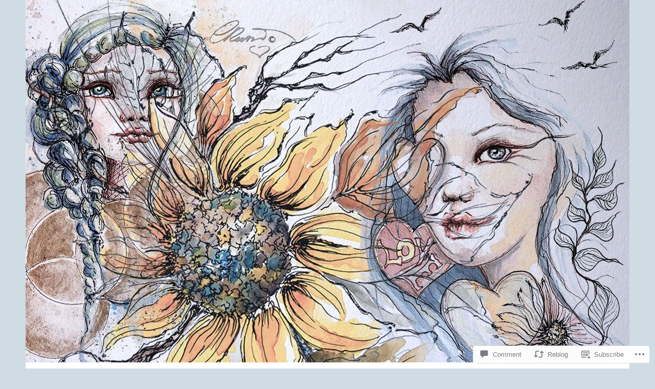

--- FILE ---
content_type: text/html; charset=UTF-8
request_url: https://carolinarussoart.com/2013/08/15/hello-world/?like_comment=373&_wpnonce=456fa8b27e&replytocom=7898
body_size: 60882
content:
<!DOCTYPE html>
<html lang="en">
<head>
<meta charset="UTF-8">
<meta name="viewport" content="width=device-width, initial-scale=1">
<link rel="profile" href="http://gmpg.org/xfn/11">

<title>Welcome to my Blog &#8211; Carolina Russo Art</title>
<script type="text/javascript">
  WebFontConfig = {"google":{"families":["Playfair+Display:r:latin,latin-ext","Raleway:r,i,b,bi:latin,latin-ext"]},"api_url":"https:\/\/fonts-api.wp.com\/css"};
  (function() {
    var wf = document.createElement('script');
    wf.src = '/wp-content/plugins/custom-fonts/js/webfont.js';
    wf.type = 'text/javascript';
    wf.async = 'true';
    var s = document.getElementsByTagName('script')[0];
    s.parentNode.insertBefore(wf, s);
	})();
</script><style id="jetpack-custom-fonts-css">.wf-active body, .wf-active button, .wf-active input, .wf-active select, .wf-active textarea{font-family:"Raleway",sans-serif}.wf-active .menu-toggle{font-family:"Raleway",sans-serif}.wf-active .comment-navigation a, .wf-active .paging-navigation a, .wf-active .post-navigation a{font-family:"Raleway",sans-serif}.wf-active .site-description{font-family:"Raleway",sans-serif}.wf-active .entry-footer, .wf-active .entry-meta{font-family:"Raleway",sans-serif}@media screen and (min-width: 850px){.wf-active .cat-links a{font-family:"Raleway",sans-serif}}.wf-active blockquote:before{font-family:"Raleway",sans-serif}.wf-active blockquote{font-family:"Raleway",sans-serif}.wf-active blockquote cite{font-family:"Raleway",sans-serif}.wf-active .comment-body .edit-link a, .wf-active .front-testimonials .edit-link a, .wf-active body:not(.search):not(.single-jetpack-testimonial) .jetpack-testimonial .edit-link a{font-family:"Raleway",sans-serif}.wf-active h1, .wf-active h2, .wf-active h3, .wf-active h4, .wf-active h5, .wf-active h6{font-family:"Playfair Display",serif;font-style:normal;font-weight:400}.wf-active h1, .wf-active .site-title{font-style:normal;font-weight:400}.wf-active h2{font-style:normal;font-weight:400}.wf-active h3{font-style:normal;font-weight:400}.wf-active h4{font-style:normal;font-weight:400}.wf-active h5{font-style:normal;font-weight:400}.wf-active h6{font-style:normal;font-weight:400}@media screen and (min-width: 850px){.wf-active h1, .wf-active .site-title{font-style:normal;font-weight:400}}@media screen and (min-width: 850px){.wf-active h2{font-style:normal;font-weight:400}}@media screen and (min-width: 850px){.wf-active h3{font-style:normal;font-weight:400}}@media screen and (min-width: 850px){.wf-active h4, .wf-active .site-description{font-style:normal;font-weight:400}}@media screen and (min-width: 850px){.wf-active h5{font-style:normal;font-weight:400}}@media screen and (min-width: 850px){.wf-active h6, .wf-active .cat-links a, .wf-active .hero-content-wrapper .cat-links a{font-style:normal;font-weight:400}}.wf-active th{font-weight:400;font-style:normal}.wf-active .post-navigation .title{font-family:"Playfair Display",serif;font-style:normal;font-weight:400}.wf-active .widget-title{font-style:normal;font-weight:400}.wf-active .site-title{font-family:"Playfair Display",serif;font-style:normal;font-weight:400}.wf-active .archive .page-title, .wf-active .search .page-title{font-family:"Playfair Display",serif;font-weight:400;font-style:normal}.wf-active .entry-title, .wf-active .entry-title a, .wf-active .page-title, .wf-active .woocommerce .page-title{font-style:normal;font-weight:400}@media screen and (min-width: 850px){.wf-active .entry-title, .wf-active .entry-title a, .wf-active .page-title, .wf-active .woocommerce .page-title{font-style:normal;font-weight:400}}.wf-active .comments-title{font-style:normal;font-weight:400}.wf-active .author-title{font-style:normal;font-weight:400}.wf-active .hero-content-wrapper .entry-title{font-weight:400;font-style:normal}.wf-active .featured-page .entry-title, .wf-active .featured-page .entry-title a{font-weight:400;font-style:normal}@media screen and (min-width: 850px){.wf-active .featured-page .entry-title, .wf-active .featured-page .entry-title a{font-weight:400;font-style:normal}}.wf-active .jetpack-testimonial-shortcode .testimonial-entry-title, .wf-active body:not(.search):not(.single-jetpack-testimonial) .jetpack-testimonial .entry-title, .wf-active body:not(.search):not(.single-jetpack-testimonial) .jetpack-testimonial .entry-title a{font-family:"Playfair Display",serif;font-weight:400;font-style:normal}.wf-active .hero-content-wrapper .entry-title{font-style:normal;font-weight:400}@media screen and (min-width: 1180px){.wf-active .hero-content-wrapper .entry-title{font-style:normal;font-weight:400}}</style>
<meta name='robots' content='max-image-preview:large, noindex, follow' />
<meta name="p:domain_verify" content="6efe0961415d68d0ef1a0f5f3258ee37" />

<!-- Async WordPress.com Remote Login -->
<script id="wpcom_remote_login_js">
var wpcom_remote_login_extra_auth = '';
function wpcom_remote_login_remove_dom_node_id( element_id ) {
	var dom_node = document.getElementById( element_id );
	if ( dom_node ) { dom_node.parentNode.removeChild( dom_node ); }
}
function wpcom_remote_login_remove_dom_node_classes( class_name ) {
	var dom_nodes = document.querySelectorAll( '.' + class_name );
	for ( var i = 0; i < dom_nodes.length; i++ ) {
		dom_nodes[ i ].parentNode.removeChild( dom_nodes[ i ] );
	}
}
function wpcom_remote_login_final_cleanup() {
	wpcom_remote_login_remove_dom_node_classes( "wpcom_remote_login_msg" );
	wpcom_remote_login_remove_dom_node_id( "wpcom_remote_login_key" );
	wpcom_remote_login_remove_dom_node_id( "wpcom_remote_login_validate" );
	wpcom_remote_login_remove_dom_node_id( "wpcom_remote_login_js" );
	wpcom_remote_login_remove_dom_node_id( "wpcom_request_access_iframe" );
	wpcom_remote_login_remove_dom_node_id( "wpcom_request_access_styles" );
}

// Watch for messages back from the remote login
window.addEventListener( "message", function( e ) {
	if ( e.origin === "https://r-login.wordpress.com" ) {
		var data = {};
		try {
			data = JSON.parse( e.data );
		} catch( e ) {
			wpcom_remote_login_final_cleanup();
			return;
		}

		if ( data.msg === 'LOGIN' ) {
			// Clean up the login check iframe
			wpcom_remote_login_remove_dom_node_id( "wpcom_remote_login_key" );

			var id_regex = new RegExp( /^[0-9]+$/ );
			var token_regex = new RegExp( /^.*|.*|.*$/ );
			if (
				token_regex.test( data.token )
				&& id_regex.test( data.wpcomid )
			) {
				// We have everything we need to ask for a login
				var script = document.createElement( "script" );
				script.setAttribute( "id", "wpcom_remote_login_validate" );
				script.src = '/remote-login.php?wpcom_remote_login=validate'
					+ '&wpcomid=' + data.wpcomid
					+ '&token=' + encodeURIComponent( data.token )
					+ '&host=' + window.location.protocol
					+ '//' + window.location.hostname
					+ '&postid=1'
					+ '&is_singular=1';
				document.body.appendChild( script );
			}

			return;
		}

		// Safari ITP, not logged in, so redirect
		if ( data.msg === 'LOGIN-REDIRECT' ) {
			window.location = 'https://wordpress.com/log-in?redirect_to=' + window.location.href;
			return;
		}

		// Safari ITP, storage access failed, remove the request
		if ( data.msg === 'LOGIN-REMOVE' ) {
			var css_zap = 'html { -webkit-transition: margin-top 1s; transition: margin-top 1s; } /* 9001 */ html { margin-top: 0 !important; } * html body { margin-top: 0 !important; } @media screen and ( max-width: 782px ) { html { margin-top: 0 !important; } * html body { margin-top: 0 !important; } }';
			var style_zap = document.createElement( 'style' );
			style_zap.type = 'text/css';
			style_zap.appendChild( document.createTextNode( css_zap ) );
			document.body.appendChild( style_zap );

			var e = document.getElementById( 'wpcom_request_access_iframe' );
			e.parentNode.removeChild( e );

			document.cookie = 'wordpress_com_login_access=denied; path=/; max-age=31536000';

			return;
		}

		// Safari ITP
		if ( data.msg === 'REQUEST_ACCESS' ) {
			console.log( 'request access: safari' );

			// Check ITP iframe enable/disable knob
			if ( wpcom_remote_login_extra_auth !== 'safari_itp_iframe' ) {
				return;
			}

			// If we are in a "private window" there is no ITP.
			var private_window = false;
			try {
				var opendb = window.openDatabase( null, null, null, null );
			} catch( e ) {
				private_window = true;
			}

			if ( private_window ) {
				console.log( 'private window' );
				return;
			}

			var iframe = document.createElement( 'iframe' );
			iframe.id = 'wpcom_request_access_iframe';
			iframe.setAttribute( 'scrolling', 'no' );
			iframe.setAttribute( 'sandbox', 'allow-storage-access-by-user-activation allow-scripts allow-same-origin allow-top-navigation-by-user-activation' );
			iframe.src = 'https://r-login.wordpress.com/remote-login.php?wpcom_remote_login=request_access&origin=' + encodeURIComponent( data.origin ) + '&wpcomid=' + encodeURIComponent( data.wpcomid );

			var css = 'html { -webkit-transition: margin-top 1s; transition: margin-top 1s; } /* 9001 */ html { margin-top: 46px !important; } * html body { margin-top: 46px !important; } @media screen and ( max-width: 660px ) { html { margin-top: 71px !important; } * html body { margin-top: 71px !important; } #wpcom_request_access_iframe { display: block; height: 71px !important; } } #wpcom_request_access_iframe { border: 0px; height: 46px; position: fixed; top: 0; left: 0; width: 100%; min-width: 100%; z-index: 99999; background: #23282d; } ';

			var style = document.createElement( 'style' );
			style.type = 'text/css';
			style.id = 'wpcom_request_access_styles';
			style.appendChild( document.createTextNode( css ) );
			document.body.appendChild( style );

			document.body.appendChild( iframe );
		}

		if ( data.msg === 'DONE' ) {
			wpcom_remote_login_final_cleanup();
		}
	}
}, false );

// Inject the remote login iframe after the page has had a chance to load
// more critical resources
window.addEventListener( "DOMContentLoaded", function( e ) {
	var iframe = document.createElement( "iframe" );
	iframe.style.display = "none";
	iframe.setAttribute( "scrolling", "no" );
	iframe.setAttribute( "id", "wpcom_remote_login_key" );
	iframe.src = "https://r-login.wordpress.com/remote-login.php"
		+ "?wpcom_remote_login=key"
		+ "&origin=aHR0cHM6Ly9jYXJvbGluYXJ1c3NvYXJ0LmNvbQ%3D%3D"
		+ "&wpcomid=39632250"
		+ "&time=" + Math.floor( Date.now() / 1000 );
	document.body.appendChild( iframe );
}, false );
</script>
<link rel='dns-prefetch' href='//s0.wp.com' />
<link rel='dns-prefetch' href='//widgets.wp.com' />
<link rel='dns-prefetch' href='//wordpress.com' />
<link rel='dns-prefetch' href='//fonts-api.wp.com' />
<link rel="alternate" type="application/rss+xml" title="Carolina Russo Art &raquo; Feed" href="https://carolinarussoart.com/feed/" />
<link rel="alternate" type="application/rss+xml" title="Carolina Russo Art &raquo; Comments Feed" href="https://carolinarussoart.com/comments/feed/" />
<link rel="alternate" type="application/rss+xml" title="Carolina Russo Art &raquo; Welcome to my&nbsp;Blog Comments Feed" href="https://carolinarussoart.com/2013/08/15/hello-world/feed/" />
	<script type="text/javascript">
		/* <![CDATA[ */
		function addLoadEvent(func) {
			var oldonload = window.onload;
			if (typeof window.onload != 'function') {
				window.onload = func;
			} else {
				window.onload = function () {
					oldonload();
					func();
				}
			}
		}
		/* ]]> */
	</script>
	<link crossorigin='anonymous' rel='stylesheet' id='all-css-0-1' href='/_static/??-eJxtzEkKgDAMQNELWYNjcSGeRdog1Q7BpHh9UQRBXD74fDhImRQFo0DIinxeXGRYUWg222PgHCEkmz0y7OhnQasosXxUGuYC/o/ebfh+b135FMZKd02th77t1hMpiDR+&cssminify=yes' type='text/css' media='all' />
<style id='wp-emoji-styles-inline-css'>

	img.wp-smiley, img.emoji {
		display: inline !important;
		border: none !important;
		box-shadow: none !important;
		height: 1em !important;
		width: 1em !important;
		margin: 0 0.07em !important;
		vertical-align: -0.1em !important;
		background: none !important;
		padding: 0 !important;
	}
/*# sourceURL=wp-emoji-styles-inline-css */
</style>
<link crossorigin='anonymous' rel='stylesheet' id='all-css-2-1' href='/wp-content/plugins/gutenberg-core/v22.4.2/build/styles/block-library/style.min.css?m=1769608164i&cssminify=yes' type='text/css' media='all' />
<style id='wp-block-library-inline-css'>
.has-text-align-justify {
	text-align:justify;
}
.has-text-align-justify{text-align:justify;}

/*# sourceURL=wp-block-library-inline-css */
</style><style id='wp-block-social-links-inline-css'>
.wp-block-social-links{background:none;box-sizing:border-box;margin-left:0;padding-left:0;padding-right:0;text-indent:0}.wp-block-social-links .wp-social-link a,.wp-block-social-links .wp-social-link a:hover{border-bottom:0;box-shadow:none;text-decoration:none}.wp-block-social-links .wp-social-link svg{height:1em;width:1em}.wp-block-social-links .wp-social-link span:not(.screen-reader-text){font-size:.65em;margin-left:.5em;margin-right:.5em}.wp-block-social-links.has-small-icon-size{font-size:16px}.wp-block-social-links,.wp-block-social-links.has-normal-icon-size{font-size:24px}.wp-block-social-links.has-large-icon-size{font-size:36px}.wp-block-social-links.has-huge-icon-size{font-size:48px}.wp-block-social-links.aligncenter{display:flex;justify-content:center}.wp-block-social-links.alignright{justify-content:flex-end}.wp-block-social-link{border-radius:9999px;display:block}@media not (prefers-reduced-motion){.wp-block-social-link{transition:transform .1s ease}}.wp-block-social-link{height:auto}.wp-block-social-link a{align-items:center;display:flex;line-height:0}.wp-block-social-link:hover{transform:scale(1.1)}.wp-block-social-links .wp-block-social-link.wp-social-link{display:inline-block;margin:0;padding:0}.wp-block-social-links .wp-block-social-link.wp-social-link .wp-block-social-link-anchor,.wp-block-social-links .wp-block-social-link.wp-social-link .wp-block-social-link-anchor svg,.wp-block-social-links .wp-block-social-link.wp-social-link .wp-block-social-link-anchor:active,.wp-block-social-links .wp-block-social-link.wp-social-link .wp-block-social-link-anchor:hover,.wp-block-social-links .wp-block-social-link.wp-social-link .wp-block-social-link-anchor:visited{fill:currentColor;color:currentColor}:where(.wp-block-social-links:not(.is-style-logos-only)) .wp-social-link{background-color:#f0f0f0;color:#444}:where(.wp-block-social-links:not(.is-style-logos-only)) .wp-social-link-amazon{background-color:#f90;color:#fff}:where(.wp-block-social-links:not(.is-style-logos-only)) .wp-social-link-bandcamp{background-color:#1ea0c3;color:#fff}:where(.wp-block-social-links:not(.is-style-logos-only)) .wp-social-link-behance{background-color:#0757fe;color:#fff}:where(.wp-block-social-links:not(.is-style-logos-only)) .wp-social-link-bluesky{background-color:#0a7aff;color:#fff}:where(.wp-block-social-links:not(.is-style-logos-only)) .wp-social-link-codepen{background-color:#1e1f26;color:#fff}:where(.wp-block-social-links:not(.is-style-logos-only)) .wp-social-link-deviantart{background-color:#02e49b;color:#fff}:where(.wp-block-social-links:not(.is-style-logos-only)) .wp-social-link-discord{background-color:#5865f2;color:#fff}:where(.wp-block-social-links:not(.is-style-logos-only)) .wp-social-link-dribbble{background-color:#e94c89;color:#fff}:where(.wp-block-social-links:not(.is-style-logos-only)) .wp-social-link-dropbox{background-color:#4280ff;color:#fff}:where(.wp-block-social-links:not(.is-style-logos-only)) .wp-social-link-etsy{background-color:#f45800;color:#fff}:where(.wp-block-social-links:not(.is-style-logos-only)) .wp-social-link-facebook{background-color:#0866ff;color:#fff}:where(.wp-block-social-links:not(.is-style-logos-only)) .wp-social-link-fivehundredpx{background-color:#000;color:#fff}:where(.wp-block-social-links:not(.is-style-logos-only)) .wp-social-link-flickr{background-color:#0461dd;color:#fff}:where(.wp-block-social-links:not(.is-style-logos-only)) .wp-social-link-foursquare{background-color:#e65678;color:#fff}:where(.wp-block-social-links:not(.is-style-logos-only)) .wp-social-link-github{background-color:#24292d;color:#fff}:where(.wp-block-social-links:not(.is-style-logos-only)) .wp-social-link-goodreads{background-color:#eceadd;color:#382110}:where(.wp-block-social-links:not(.is-style-logos-only)) .wp-social-link-google{background-color:#ea4434;color:#fff}:where(.wp-block-social-links:not(.is-style-logos-only)) .wp-social-link-gravatar{background-color:#1d4fc4;color:#fff}:where(.wp-block-social-links:not(.is-style-logos-only)) .wp-social-link-instagram{background-color:#f00075;color:#fff}:where(.wp-block-social-links:not(.is-style-logos-only)) .wp-social-link-lastfm{background-color:#e21b24;color:#fff}:where(.wp-block-social-links:not(.is-style-logos-only)) .wp-social-link-linkedin{background-color:#0d66c2;color:#fff}:where(.wp-block-social-links:not(.is-style-logos-only)) .wp-social-link-mastodon{background-color:#3288d4;color:#fff}:where(.wp-block-social-links:not(.is-style-logos-only)) .wp-social-link-medium{background-color:#000;color:#fff}:where(.wp-block-social-links:not(.is-style-logos-only)) .wp-social-link-meetup{background-color:#f6405f;color:#fff}:where(.wp-block-social-links:not(.is-style-logos-only)) .wp-social-link-patreon{background-color:#000;color:#fff}:where(.wp-block-social-links:not(.is-style-logos-only)) .wp-social-link-pinterest{background-color:#e60122;color:#fff}:where(.wp-block-social-links:not(.is-style-logos-only)) .wp-social-link-pocket{background-color:#ef4155;color:#fff}:where(.wp-block-social-links:not(.is-style-logos-only)) .wp-social-link-reddit{background-color:#ff4500;color:#fff}:where(.wp-block-social-links:not(.is-style-logos-only)) .wp-social-link-skype{background-color:#0478d7;color:#fff}:where(.wp-block-social-links:not(.is-style-logos-only)) .wp-social-link-snapchat{stroke:#000;background-color:#fefc00;color:#fff}:where(.wp-block-social-links:not(.is-style-logos-only)) .wp-social-link-soundcloud{background-color:#ff5600;color:#fff}:where(.wp-block-social-links:not(.is-style-logos-only)) .wp-social-link-spotify{background-color:#1bd760;color:#fff}:where(.wp-block-social-links:not(.is-style-logos-only)) .wp-social-link-telegram{background-color:#2aabee;color:#fff}:where(.wp-block-social-links:not(.is-style-logos-only)) .wp-social-link-threads{background-color:#000;color:#fff}:where(.wp-block-social-links:not(.is-style-logos-only)) .wp-social-link-tiktok{background-color:#000;color:#fff}:where(.wp-block-social-links:not(.is-style-logos-only)) .wp-social-link-tumblr{background-color:#011835;color:#fff}:where(.wp-block-social-links:not(.is-style-logos-only)) .wp-social-link-twitch{background-color:#6440a4;color:#fff}:where(.wp-block-social-links:not(.is-style-logos-only)) .wp-social-link-twitter{background-color:#1da1f2;color:#fff}:where(.wp-block-social-links:not(.is-style-logos-only)) .wp-social-link-vimeo{background-color:#1eb7ea;color:#fff}:where(.wp-block-social-links:not(.is-style-logos-only)) .wp-social-link-vk{background-color:#4680c2;color:#fff}:where(.wp-block-social-links:not(.is-style-logos-only)) .wp-social-link-wordpress{background-color:#3499cd;color:#fff}:where(.wp-block-social-links:not(.is-style-logos-only)) .wp-social-link-whatsapp{background-color:#25d366;color:#fff}:where(.wp-block-social-links:not(.is-style-logos-only)) .wp-social-link-x{background-color:#000;color:#fff}:where(.wp-block-social-links:not(.is-style-logos-only)) .wp-social-link-yelp{background-color:#d32422;color:#fff}:where(.wp-block-social-links:not(.is-style-logos-only)) .wp-social-link-youtube{background-color:red;color:#fff}:where(.wp-block-social-links.is-style-logos-only) .wp-social-link{background:none}:where(.wp-block-social-links.is-style-logos-only) .wp-social-link svg{height:1.25em;width:1.25em}:where(.wp-block-social-links.is-style-logos-only) .wp-social-link-amazon{color:#f90}:where(.wp-block-social-links.is-style-logos-only) .wp-social-link-bandcamp{color:#1ea0c3}:where(.wp-block-social-links.is-style-logos-only) .wp-social-link-behance{color:#0757fe}:where(.wp-block-social-links.is-style-logos-only) .wp-social-link-bluesky{color:#0a7aff}:where(.wp-block-social-links.is-style-logos-only) .wp-social-link-codepen{color:#1e1f26}:where(.wp-block-social-links.is-style-logos-only) .wp-social-link-deviantart{color:#02e49b}:where(.wp-block-social-links.is-style-logos-only) .wp-social-link-discord{color:#5865f2}:where(.wp-block-social-links.is-style-logos-only) .wp-social-link-dribbble{color:#e94c89}:where(.wp-block-social-links.is-style-logos-only) .wp-social-link-dropbox{color:#4280ff}:where(.wp-block-social-links.is-style-logos-only) .wp-social-link-etsy{color:#f45800}:where(.wp-block-social-links.is-style-logos-only) .wp-social-link-facebook{color:#0866ff}:where(.wp-block-social-links.is-style-logos-only) .wp-social-link-fivehundredpx{color:#000}:where(.wp-block-social-links.is-style-logos-only) .wp-social-link-flickr{color:#0461dd}:where(.wp-block-social-links.is-style-logos-only) .wp-social-link-foursquare{color:#e65678}:where(.wp-block-social-links.is-style-logos-only) .wp-social-link-github{color:#24292d}:where(.wp-block-social-links.is-style-logos-only) .wp-social-link-goodreads{color:#382110}:where(.wp-block-social-links.is-style-logos-only) .wp-social-link-google{color:#ea4434}:where(.wp-block-social-links.is-style-logos-only) .wp-social-link-gravatar{color:#1d4fc4}:where(.wp-block-social-links.is-style-logos-only) .wp-social-link-instagram{color:#f00075}:where(.wp-block-social-links.is-style-logos-only) .wp-social-link-lastfm{color:#e21b24}:where(.wp-block-social-links.is-style-logos-only) .wp-social-link-linkedin{color:#0d66c2}:where(.wp-block-social-links.is-style-logos-only) .wp-social-link-mastodon{color:#3288d4}:where(.wp-block-social-links.is-style-logos-only) .wp-social-link-medium{color:#000}:where(.wp-block-social-links.is-style-logos-only) .wp-social-link-meetup{color:#f6405f}:where(.wp-block-social-links.is-style-logos-only) .wp-social-link-patreon{color:#000}:where(.wp-block-social-links.is-style-logos-only) .wp-social-link-pinterest{color:#e60122}:where(.wp-block-social-links.is-style-logos-only) .wp-social-link-pocket{color:#ef4155}:where(.wp-block-social-links.is-style-logos-only) .wp-social-link-reddit{color:#ff4500}:where(.wp-block-social-links.is-style-logos-only) .wp-social-link-skype{color:#0478d7}:where(.wp-block-social-links.is-style-logos-only) .wp-social-link-snapchat{stroke:#000;color:#fff}:where(.wp-block-social-links.is-style-logos-only) .wp-social-link-soundcloud{color:#ff5600}:where(.wp-block-social-links.is-style-logos-only) .wp-social-link-spotify{color:#1bd760}:where(.wp-block-social-links.is-style-logos-only) .wp-social-link-telegram{color:#2aabee}:where(.wp-block-social-links.is-style-logos-only) .wp-social-link-threads{color:#000}:where(.wp-block-social-links.is-style-logos-only) .wp-social-link-tiktok{color:#000}:where(.wp-block-social-links.is-style-logos-only) .wp-social-link-tumblr{color:#011835}:where(.wp-block-social-links.is-style-logos-only) .wp-social-link-twitch{color:#6440a4}:where(.wp-block-social-links.is-style-logos-only) .wp-social-link-twitter{color:#1da1f2}:where(.wp-block-social-links.is-style-logos-only) .wp-social-link-vimeo{color:#1eb7ea}:where(.wp-block-social-links.is-style-logos-only) .wp-social-link-vk{color:#4680c2}:where(.wp-block-social-links.is-style-logos-only) .wp-social-link-whatsapp{color:#25d366}:where(.wp-block-social-links.is-style-logos-only) .wp-social-link-wordpress{color:#3499cd}:where(.wp-block-social-links.is-style-logos-only) .wp-social-link-x{color:#000}:where(.wp-block-social-links.is-style-logos-only) .wp-social-link-yelp{color:#d32422}:where(.wp-block-social-links.is-style-logos-only) .wp-social-link-youtube{color:red}.wp-block-social-links.is-style-pill-shape .wp-social-link{width:auto}:root :where(.wp-block-social-links .wp-social-link a){padding:.25em}:root :where(.wp-block-social-links.is-style-logos-only .wp-social-link a){padding:0}:root :where(.wp-block-social-links.is-style-pill-shape .wp-social-link a){padding-left:.6666666667em;padding-right:.6666666667em}.wp-block-social-links:not(.has-icon-color):not(.has-icon-background-color) .wp-social-link-snapchat .wp-block-social-link-label{color:#000}
/*# sourceURL=https://s0.wp.com/wp-content/plugins/gutenberg-core/v22.4.2/build/styles/block-library/social-links/style.min.css */
</style>
<style id='wp-block-paragraph-inline-css'>
.is-small-text{font-size:.875em}.is-regular-text{font-size:1em}.is-large-text{font-size:2.25em}.is-larger-text{font-size:3em}.has-drop-cap:not(:focus):first-letter{float:left;font-size:8.4em;font-style:normal;font-weight:100;line-height:.68;margin:.05em .1em 0 0;text-transform:uppercase}body.rtl .has-drop-cap:not(:focus):first-letter{float:none;margin-left:.1em}p.has-drop-cap.has-background{overflow:hidden}:root :where(p.has-background){padding:1.25em 2.375em}:where(p.has-text-color:not(.has-link-color)) a{color:inherit}p.has-text-align-left[style*="writing-mode:vertical-lr"],p.has-text-align-right[style*="writing-mode:vertical-rl"]{rotate:180deg}
/*# sourceURL=https://s0.wp.com/wp-content/plugins/gutenberg-core/v22.4.2/build/styles/block-library/paragraph/style.min.css */
</style>
<style id='global-styles-inline-css'>
:root{--wp--preset--aspect-ratio--square: 1;--wp--preset--aspect-ratio--4-3: 4/3;--wp--preset--aspect-ratio--3-4: 3/4;--wp--preset--aspect-ratio--3-2: 3/2;--wp--preset--aspect-ratio--2-3: 2/3;--wp--preset--aspect-ratio--16-9: 16/9;--wp--preset--aspect-ratio--9-16: 9/16;--wp--preset--color--black: #404040;--wp--preset--color--cyan-bluish-gray: #abb8c3;--wp--preset--color--white: #ffffff;--wp--preset--color--pale-pink: #f78da7;--wp--preset--color--vivid-red: #cf2e2e;--wp--preset--color--luminous-vivid-orange: #ff6900;--wp--preset--color--luminous-vivid-amber: #fcb900;--wp--preset--color--light-green-cyan: #7bdcb5;--wp--preset--color--vivid-green-cyan: #00d084;--wp--preset--color--pale-cyan-blue: #8ed1fc;--wp--preset--color--vivid-cyan-blue: #0693e3;--wp--preset--color--vivid-purple: #9b51e0;--wp--preset--color--dark-gray: #444340;--wp--preset--color--medium-gray: #a8a6a1;--wp--preset--color--light-gray: #e6e6e6;--wp--preset--color--blue: #15b6b8;--wp--preset--color--dark-blue: #0c8384;--wp--preset--gradient--vivid-cyan-blue-to-vivid-purple: linear-gradient(135deg,rgb(6,147,227) 0%,rgb(155,81,224) 100%);--wp--preset--gradient--light-green-cyan-to-vivid-green-cyan: linear-gradient(135deg,rgb(122,220,180) 0%,rgb(0,208,130) 100%);--wp--preset--gradient--luminous-vivid-amber-to-luminous-vivid-orange: linear-gradient(135deg,rgb(252,185,0) 0%,rgb(255,105,0) 100%);--wp--preset--gradient--luminous-vivid-orange-to-vivid-red: linear-gradient(135deg,rgb(255,105,0) 0%,rgb(207,46,46) 100%);--wp--preset--gradient--very-light-gray-to-cyan-bluish-gray: linear-gradient(135deg,rgb(238,238,238) 0%,rgb(169,184,195) 100%);--wp--preset--gradient--cool-to-warm-spectrum: linear-gradient(135deg,rgb(74,234,220) 0%,rgb(151,120,209) 20%,rgb(207,42,186) 40%,rgb(238,44,130) 60%,rgb(251,105,98) 80%,rgb(254,248,76) 100%);--wp--preset--gradient--blush-light-purple: linear-gradient(135deg,rgb(255,206,236) 0%,rgb(152,150,240) 100%);--wp--preset--gradient--blush-bordeaux: linear-gradient(135deg,rgb(254,205,165) 0%,rgb(254,45,45) 50%,rgb(107,0,62) 100%);--wp--preset--gradient--luminous-dusk: linear-gradient(135deg,rgb(255,203,112) 0%,rgb(199,81,192) 50%,rgb(65,88,208) 100%);--wp--preset--gradient--pale-ocean: linear-gradient(135deg,rgb(255,245,203) 0%,rgb(182,227,212) 50%,rgb(51,167,181) 100%);--wp--preset--gradient--electric-grass: linear-gradient(135deg,rgb(202,248,128) 0%,rgb(113,206,126) 100%);--wp--preset--gradient--midnight: linear-gradient(135deg,rgb(2,3,129) 0%,rgb(40,116,252) 100%);--wp--preset--font-size--small: 13px;--wp--preset--font-size--medium: 20px;--wp--preset--font-size--large: 36px;--wp--preset--font-size--x-large: 42px;--wp--preset--font-family--albert-sans: 'Albert Sans', sans-serif;--wp--preset--font-family--alegreya: Alegreya, serif;--wp--preset--font-family--arvo: Arvo, serif;--wp--preset--font-family--bodoni-moda: 'Bodoni Moda', serif;--wp--preset--font-family--bricolage-grotesque: 'Bricolage Grotesque', sans-serif;--wp--preset--font-family--cabin: Cabin, sans-serif;--wp--preset--font-family--chivo: Chivo, sans-serif;--wp--preset--font-family--commissioner: Commissioner, sans-serif;--wp--preset--font-family--cormorant: Cormorant, serif;--wp--preset--font-family--courier-prime: 'Courier Prime', monospace;--wp--preset--font-family--crimson-pro: 'Crimson Pro', serif;--wp--preset--font-family--dm-mono: 'DM Mono', monospace;--wp--preset--font-family--dm-sans: 'DM Sans', sans-serif;--wp--preset--font-family--dm-serif-display: 'DM Serif Display', serif;--wp--preset--font-family--domine: Domine, serif;--wp--preset--font-family--eb-garamond: 'EB Garamond', serif;--wp--preset--font-family--epilogue: Epilogue, sans-serif;--wp--preset--font-family--fahkwang: Fahkwang, sans-serif;--wp--preset--font-family--figtree: Figtree, sans-serif;--wp--preset--font-family--fira-sans: 'Fira Sans', sans-serif;--wp--preset--font-family--fjalla-one: 'Fjalla One', sans-serif;--wp--preset--font-family--fraunces: Fraunces, serif;--wp--preset--font-family--gabarito: Gabarito, system-ui;--wp--preset--font-family--ibm-plex-mono: 'IBM Plex Mono', monospace;--wp--preset--font-family--ibm-plex-sans: 'IBM Plex Sans', sans-serif;--wp--preset--font-family--ibarra-real-nova: 'Ibarra Real Nova', serif;--wp--preset--font-family--instrument-serif: 'Instrument Serif', serif;--wp--preset--font-family--inter: Inter, sans-serif;--wp--preset--font-family--josefin-sans: 'Josefin Sans', sans-serif;--wp--preset--font-family--jost: Jost, sans-serif;--wp--preset--font-family--libre-baskerville: 'Libre Baskerville', serif;--wp--preset--font-family--libre-franklin: 'Libre Franklin', sans-serif;--wp--preset--font-family--literata: Literata, serif;--wp--preset--font-family--lora: Lora, serif;--wp--preset--font-family--merriweather: Merriweather, serif;--wp--preset--font-family--montserrat: Montserrat, sans-serif;--wp--preset--font-family--newsreader: Newsreader, serif;--wp--preset--font-family--noto-sans-mono: 'Noto Sans Mono', sans-serif;--wp--preset--font-family--nunito: Nunito, sans-serif;--wp--preset--font-family--open-sans: 'Open Sans', sans-serif;--wp--preset--font-family--overpass: Overpass, sans-serif;--wp--preset--font-family--pt-serif: 'PT Serif', serif;--wp--preset--font-family--petrona: Petrona, serif;--wp--preset--font-family--piazzolla: Piazzolla, serif;--wp--preset--font-family--playfair-display: 'Playfair Display', serif;--wp--preset--font-family--plus-jakarta-sans: 'Plus Jakarta Sans', sans-serif;--wp--preset--font-family--poppins: Poppins, sans-serif;--wp--preset--font-family--raleway: Raleway, sans-serif;--wp--preset--font-family--roboto: Roboto, sans-serif;--wp--preset--font-family--roboto-slab: 'Roboto Slab', serif;--wp--preset--font-family--rubik: Rubik, sans-serif;--wp--preset--font-family--rufina: Rufina, serif;--wp--preset--font-family--sora: Sora, sans-serif;--wp--preset--font-family--source-sans-3: 'Source Sans 3', sans-serif;--wp--preset--font-family--source-serif-4: 'Source Serif 4', serif;--wp--preset--font-family--space-mono: 'Space Mono', monospace;--wp--preset--font-family--syne: Syne, sans-serif;--wp--preset--font-family--texturina: Texturina, serif;--wp--preset--font-family--urbanist: Urbanist, sans-serif;--wp--preset--font-family--work-sans: 'Work Sans', sans-serif;--wp--preset--spacing--20: 0.44rem;--wp--preset--spacing--30: 0.67rem;--wp--preset--spacing--40: 1rem;--wp--preset--spacing--50: 1.5rem;--wp--preset--spacing--60: 2.25rem;--wp--preset--spacing--70: 3.38rem;--wp--preset--spacing--80: 5.06rem;--wp--preset--shadow--natural: 6px 6px 9px rgba(0, 0, 0, 0.2);--wp--preset--shadow--deep: 12px 12px 50px rgba(0, 0, 0, 0.4);--wp--preset--shadow--sharp: 6px 6px 0px rgba(0, 0, 0, 0.2);--wp--preset--shadow--outlined: 6px 6px 0px -3px rgb(255, 255, 255), 6px 6px rgb(0, 0, 0);--wp--preset--shadow--crisp: 6px 6px 0px rgb(0, 0, 0);}:where(body) { margin: 0; }:where(.is-layout-flex){gap: 0.5em;}:where(.is-layout-grid){gap: 0.5em;}body .is-layout-flex{display: flex;}.is-layout-flex{flex-wrap: wrap;align-items: center;}.is-layout-flex > :is(*, div){margin: 0;}body .is-layout-grid{display: grid;}.is-layout-grid > :is(*, div){margin: 0;}body{padding-top: 0px;padding-right: 0px;padding-bottom: 0px;padding-left: 0px;}:root :where(.wp-element-button, .wp-block-button__link){background-color: #32373c;border-width: 0;color: #fff;font-family: inherit;font-size: inherit;font-style: inherit;font-weight: inherit;letter-spacing: inherit;line-height: inherit;padding-top: calc(0.667em + 2px);padding-right: calc(1.333em + 2px);padding-bottom: calc(0.667em + 2px);padding-left: calc(1.333em + 2px);text-decoration: none;text-transform: inherit;}.has-black-color{color: var(--wp--preset--color--black) !important;}.has-cyan-bluish-gray-color{color: var(--wp--preset--color--cyan-bluish-gray) !important;}.has-white-color{color: var(--wp--preset--color--white) !important;}.has-pale-pink-color{color: var(--wp--preset--color--pale-pink) !important;}.has-vivid-red-color{color: var(--wp--preset--color--vivid-red) !important;}.has-luminous-vivid-orange-color{color: var(--wp--preset--color--luminous-vivid-orange) !important;}.has-luminous-vivid-amber-color{color: var(--wp--preset--color--luminous-vivid-amber) !important;}.has-light-green-cyan-color{color: var(--wp--preset--color--light-green-cyan) !important;}.has-vivid-green-cyan-color{color: var(--wp--preset--color--vivid-green-cyan) !important;}.has-pale-cyan-blue-color{color: var(--wp--preset--color--pale-cyan-blue) !important;}.has-vivid-cyan-blue-color{color: var(--wp--preset--color--vivid-cyan-blue) !important;}.has-vivid-purple-color{color: var(--wp--preset--color--vivid-purple) !important;}.has-dark-gray-color{color: var(--wp--preset--color--dark-gray) !important;}.has-medium-gray-color{color: var(--wp--preset--color--medium-gray) !important;}.has-light-gray-color{color: var(--wp--preset--color--light-gray) !important;}.has-blue-color{color: var(--wp--preset--color--blue) !important;}.has-dark-blue-color{color: var(--wp--preset--color--dark-blue) !important;}.has-black-background-color{background-color: var(--wp--preset--color--black) !important;}.has-cyan-bluish-gray-background-color{background-color: var(--wp--preset--color--cyan-bluish-gray) !important;}.has-white-background-color{background-color: var(--wp--preset--color--white) !important;}.has-pale-pink-background-color{background-color: var(--wp--preset--color--pale-pink) !important;}.has-vivid-red-background-color{background-color: var(--wp--preset--color--vivid-red) !important;}.has-luminous-vivid-orange-background-color{background-color: var(--wp--preset--color--luminous-vivid-orange) !important;}.has-luminous-vivid-amber-background-color{background-color: var(--wp--preset--color--luminous-vivid-amber) !important;}.has-light-green-cyan-background-color{background-color: var(--wp--preset--color--light-green-cyan) !important;}.has-vivid-green-cyan-background-color{background-color: var(--wp--preset--color--vivid-green-cyan) !important;}.has-pale-cyan-blue-background-color{background-color: var(--wp--preset--color--pale-cyan-blue) !important;}.has-vivid-cyan-blue-background-color{background-color: var(--wp--preset--color--vivid-cyan-blue) !important;}.has-vivid-purple-background-color{background-color: var(--wp--preset--color--vivid-purple) !important;}.has-dark-gray-background-color{background-color: var(--wp--preset--color--dark-gray) !important;}.has-medium-gray-background-color{background-color: var(--wp--preset--color--medium-gray) !important;}.has-light-gray-background-color{background-color: var(--wp--preset--color--light-gray) !important;}.has-blue-background-color{background-color: var(--wp--preset--color--blue) !important;}.has-dark-blue-background-color{background-color: var(--wp--preset--color--dark-blue) !important;}.has-black-border-color{border-color: var(--wp--preset--color--black) !important;}.has-cyan-bluish-gray-border-color{border-color: var(--wp--preset--color--cyan-bluish-gray) !important;}.has-white-border-color{border-color: var(--wp--preset--color--white) !important;}.has-pale-pink-border-color{border-color: var(--wp--preset--color--pale-pink) !important;}.has-vivid-red-border-color{border-color: var(--wp--preset--color--vivid-red) !important;}.has-luminous-vivid-orange-border-color{border-color: var(--wp--preset--color--luminous-vivid-orange) !important;}.has-luminous-vivid-amber-border-color{border-color: var(--wp--preset--color--luminous-vivid-amber) !important;}.has-light-green-cyan-border-color{border-color: var(--wp--preset--color--light-green-cyan) !important;}.has-vivid-green-cyan-border-color{border-color: var(--wp--preset--color--vivid-green-cyan) !important;}.has-pale-cyan-blue-border-color{border-color: var(--wp--preset--color--pale-cyan-blue) !important;}.has-vivid-cyan-blue-border-color{border-color: var(--wp--preset--color--vivid-cyan-blue) !important;}.has-vivid-purple-border-color{border-color: var(--wp--preset--color--vivid-purple) !important;}.has-dark-gray-border-color{border-color: var(--wp--preset--color--dark-gray) !important;}.has-medium-gray-border-color{border-color: var(--wp--preset--color--medium-gray) !important;}.has-light-gray-border-color{border-color: var(--wp--preset--color--light-gray) !important;}.has-blue-border-color{border-color: var(--wp--preset--color--blue) !important;}.has-dark-blue-border-color{border-color: var(--wp--preset--color--dark-blue) !important;}.has-vivid-cyan-blue-to-vivid-purple-gradient-background{background: var(--wp--preset--gradient--vivid-cyan-blue-to-vivid-purple) !important;}.has-light-green-cyan-to-vivid-green-cyan-gradient-background{background: var(--wp--preset--gradient--light-green-cyan-to-vivid-green-cyan) !important;}.has-luminous-vivid-amber-to-luminous-vivid-orange-gradient-background{background: var(--wp--preset--gradient--luminous-vivid-amber-to-luminous-vivid-orange) !important;}.has-luminous-vivid-orange-to-vivid-red-gradient-background{background: var(--wp--preset--gradient--luminous-vivid-orange-to-vivid-red) !important;}.has-very-light-gray-to-cyan-bluish-gray-gradient-background{background: var(--wp--preset--gradient--very-light-gray-to-cyan-bluish-gray) !important;}.has-cool-to-warm-spectrum-gradient-background{background: var(--wp--preset--gradient--cool-to-warm-spectrum) !important;}.has-blush-light-purple-gradient-background{background: var(--wp--preset--gradient--blush-light-purple) !important;}.has-blush-bordeaux-gradient-background{background: var(--wp--preset--gradient--blush-bordeaux) !important;}.has-luminous-dusk-gradient-background{background: var(--wp--preset--gradient--luminous-dusk) !important;}.has-pale-ocean-gradient-background{background: var(--wp--preset--gradient--pale-ocean) !important;}.has-electric-grass-gradient-background{background: var(--wp--preset--gradient--electric-grass) !important;}.has-midnight-gradient-background{background: var(--wp--preset--gradient--midnight) !important;}.has-small-font-size{font-size: var(--wp--preset--font-size--small) !important;}.has-medium-font-size{font-size: var(--wp--preset--font-size--medium) !important;}.has-large-font-size{font-size: var(--wp--preset--font-size--large) !important;}.has-x-large-font-size{font-size: var(--wp--preset--font-size--x-large) !important;}.has-albert-sans-font-family{font-family: var(--wp--preset--font-family--albert-sans) !important;}.has-alegreya-font-family{font-family: var(--wp--preset--font-family--alegreya) !important;}.has-arvo-font-family{font-family: var(--wp--preset--font-family--arvo) !important;}.has-bodoni-moda-font-family{font-family: var(--wp--preset--font-family--bodoni-moda) !important;}.has-bricolage-grotesque-font-family{font-family: var(--wp--preset--font-family--bricolage-grotesque) !important;}.has-cabin-font-family{font-family: var(--wp--preset--font-family--cabin) !important;}.has-chivo-font-family{font-family: var(--wp--preset--font-family--chivo) !important;}.has-commissioner-font-family{font-family: var(--wp--preset--font-family--commissioner) !important;}.has-cormorant-font-family{font-family: var(--wp--preset--font-family--cormorant) !important;}.has-courier-prime-font-family{font-family: var(--wp--preset--font-family--courier-prime) !important;}.has-crimson-pro-font-family{font-family: var(--wp--preset--font-family--crimson-pro) !important;}.has-dm-mono-font-family{font-family: var(--wp--preset--font-family--dm-mono) !important;}.has-dm-sans-font-family{font-family: var(--wp--preset--font-family--dm-sans) !important;}.has-dm-serif-display-font-family{font-family: var(--wp--preset--font-family--dm-serif-display) !important;}.has-domine-font-family{font-family: var(--wp--preset--font-family--domine) !important;}.has-eb-garamond-font-family{font-family: var(--wp--preset--font-family--eb-garamond) !important;}.has-epilogue-font-family{font-family: var(--wp--preset--font-family--epilogue) !important;}.has-fahkwang-font-family{font-family: var(--wp--preset--font-family--fahkwang) !important;}.has-figtree-font-family{font-family: var(--wp--preset--font-family--figtree) !important;}.has-fira-sans-font-family{font-family: var(--wp--preset--font-family--fira-sans) !important;}.has-fjalla-one-font-family{font-family: var(--wp--preset--font-family--fjalla-one) !important;}.has-fraunces-font-family{font-family: var(--wp--preset--font-family--fraunces) !important;}.has-gabarito-font-family{font-family: var(--wp--preset--font-family--gabarito) !important;}.has-ibm-plex-mono-font-family{font-family: var(--wp--preset--font-family--ibm-plex-mono) !important;}.has-ibm-plex-sans-font-family{font-family: var(--wp--preset--font-family--ibm-plex-sans) !important;}.has-ibarra-real-nova-font-family{font-family: var(--wp--preset--font-family--ibarra-real-nova) !important;}.has-instrument-serif-font-family{font-family: var(--wp--preset--font-family--instrument-serif) !important;}.has-inter-font-family{font-family: var(--wp--preset--font-family--inter) !important;}.has-josefin-sans-font-family{font-family: var(--wp--preset--font-family--josefin-sans) !important;}.has-jost-font-family{font-family: var(--wp--preset--font-family--jost) !important;}.has-libre-baskerville-font-family{font-family: var(--wp--preset--font-family--libre-baskerville) !important;}.has-libre-franklin-font-family{font-family: var(--wp--preset--font-family--libre-franklin) !important;}.has-literata-font-family{font-family: var(--wp--preset--font-family--literata) !important;}.has-lora-font-family{font-family: var(--wp--preset--font-family--lora) !important;}.has-merriweather-font-family{font-family: var(--wp--preset--font-family--merriweather) !important;}.has-montserrat-font-family{font-family: var(--wp--preset--font-family--montserrat) !important;}.has-newsreader-font-family{font-family: var(--wp--preset--font-family--newsreader) !important;}.has-noto-sans-mono-font-family{font-family: var(--wp--preset--font-family--noto-sans-mono) !important;}.has-nunito-font-family{font-family: var(--wp--preset--font-family--nunito) !important;}.has-open-sans-font-family{font-family: var(--wp--preset--font-family--open-sans) !important;}.has-overpass-font-family{font-family: var(--wp--preset--font-family--overpass) !important;}.has-pt-serif-font-family{font-family: var(--wp--preset--font-family--pt-serif) !important;}.has-petrona-font-family{font-family: var(--wp--preset--font-family--petrona) !important;}.has-piazzolla-font-family{font-family: var(--wp--preset--font-family--piazzolla) !important;}.has-playfair-display-font-family{font-family: var(--wp--preset--font-family--playfair-display) !important;}.has-plus-jakarta-sans-font-family{font-family: var(--wp--preset--font-family--plus-jakarta-sans) !important;}.has-poppins-font-family{font-family: var(--wp--preset--font-family--poppins) !important;}.has-raleway-font-family{font-family: var(--wp--preset--font-family--raleway) !important;}.has-roboto-font-family{font-family: var(--wp--preset--font-family--roboto) !important;}.has-roboto-slab-font-family{font-family: var(--wp--preset--font-family--roboto-slab) !important;}.has-rubik-font-family{font-family: var(--wp--preset--font-family--rubik) !important;}.has-rufina-font-family{font-family: var(--wp--preset--font-family--rufina) !important;}.has-sora-font-family{font-family: var(--wp--preset--font-family--sora) !important;}.has-source-sans-3-font-family{font-family: var(--wp--preset--font-family--source-sans-3) !important;}.has-source-serif-4-font-family{font-family: var(--wp--preset--font-family--source-serif-4) !important;}.has-space-mono-font-family{font-family: var(--wp--preset--font-family--space-mono) !important;}.has-syne-font-family{font-family: var(--wp--preset--font-family--syne) !important;}.has-texturina-font-family{font-family: var(--wp--preset--font-family--texturina) !important;}.has-urbanist-font-family{font-family: var(--wp--preset--font-family--urbanist) !important;}.has-work-sans-font-family{font-family: var(--wp--preset--font-family--work-sans) !important;}
/*# sourceURL=global-styles-inline-css */
</style>

<style id='classic-theme-styles-inline-css'>
.wp-block-button__link{background-color:#32373c;border-radius:9999px;box-shadow:none;color:#fff;font-size:1.125em;padding:calc(.667em + 2px) calc(1.333em + 2px);text-decoration:none}.wp-block-file__button{background:#32373c;color:#fff}.wp-block-accordion-heading{margin:0}.wp-block-accordion-heading__toggle{background-color:inherit!important;color:inherit!important}.wp-block-accordion-heading__toggle:not(:focus-visible){outline:none}.wp-block-accordion-heading__toggle:focus,.wp-block-accordion-heading__toggle:hover{background-color:inherit!important;border:none;box-shadow:none;color:inherit;padding:var(--wp--preset--spacing--20,1em) 0;text-decoration:none}.wp-block-accordion-heading__toggle:focus-visible{outline:auto;outline-offset:0}
/*# sourceURL=/wp-content/plugins/gutenberg-core/v22.4.2/build/styles/block-library/classic.min.css */
</style>
<link crossorigin='anonymous' rel='stylesheet' id='all-css-4-1' href='/_static/??-eJx9j11uAjEMhC9Ur7VoofBQ9ShVfiwaiJModpb29mSFaBFI+xIl4/lmHLwUcDkpJcUS2zEkQZdtzO4suBnG/TCCBC6RoNI8TOiD6J8DRH8jDU7kDR+CuMF/VqWuczG6OJh8MBSJu20NuwR/JO243O+g9LOOlF4D1pZKItBPDo1Bv3uXrHEn0mLcGbp0i7gNUFq6z75mSj5XNE0zG9XgXiiU6tC2ED3OVG1v7uLyS3l+L7t88sf4vttvpsM0bU9XQOeRLw==&cssminify=yes' type='text/css' media='all' />
<link rel='stylesheet' id='verbum-gutenberg-css-css' href='https://widgets.wp.com/verbum-block-editor/block-editor.css?ver=1738686361' media='all' />
<link crossorigin='anonymous' rel='stylesheet' id='all-css-6-1' href='/_static/??-eJzTLy/QTc7PK0nNK9HPLdUtyClNz8wr1k/Oz80FCunmZGanAnnFaCJ6QBEd/Uz9vPySTKDuYjgDIoFkZklGai7QhILSJP2UxKJE/eKSypxUgqqScvKTs8GG2efaGpqbmlkYmJhZmmQBAHE9P8c=&cssminify=yes' type='text/css' media='all' />
<style id='dara-style-inline-css'>
.cat-links, .tags-links { clip: rect(1px, 1px, 1px, 1px); height: 1px; position: absolute; overflow: hidden; width: 1px; }
/*# sourceURL=dara-style-inline-css */
</style>
<link rel='stylesheet' id='dara-fonts-css' href='https://fonts-api.wp.com/css?family=Source+Sans+Pro%3A300%2C300italic%2C400%2C400italic%2C600%7CYrsa%3A300%2C400%2C700&#038;subset=latin%2Clatin-ext' media='all' />
<link crossorigin='anonymous' rel='stylesheet' id='all-css-8-1' href='/_static/??/wp-content/mu-plugins/jetpack-plugin/sun/_inc/genericons/genericons/genericons.css,/wp-content/themes/pub/dara/inc/style-wpcom.css?m=1753279645j&cssminify=yes' type='text/css' media='all' />
<style id='jetpack_facebook_likebox-inline-css'>
.widget_facebook_likebox {
	overflow: hidden;
}

/*# sourceURL=/wp-content/mu-plugins/jetpack-plugin/sun/modules/widgets/facebook-likebox/style.css */
</style>
<link crossorigin='anonymous' rel='stylesheet' id='all-css-10-1' href='/_static/??-eJzTLy/QTc7PK0nNK9HPLdUtyClNz8wr1i9KTcrJTwcy0/WTi5G5ekCujj52Temp+bo5+cmJJZn5eSgc3bScxMwikFb7XFtDE1NLExMLc0OTLACohS2q&cssminify=yes' type='text/css' media='all' />
<link crossorigin='anonymous' rel='stylesheet' id='print-css-11-1' href='/wp-content/mu-plugins/global-print/global-print.css?m=1465851035i&cssminify=yes' type='text/css' media='print' />
<style id='jetpack-global-styles-frontend-style-inline-css'>
:root { --font-headings: unset; --font-base: unset; --font-headings-default: -apple-system,BlinkMacSystemFont,"Segoe UI",Roboto,Oxygen-Sans,Ubuntu,Cantarell,"Helvetica Neue",sans-serif; --font-base-default: -apple-system,BlinkMacSystemFont,"Segoe UI",Roboto,Oxygen-Sans,Ubuntu,Cantarell,"Helvetica Neue",sans-serif;}
/*# sourceURL=jetpack-global-styles-frontend-style-inline-css */
</style>
<link crossorigin='anonymous' rel='stylesheet' id='all-css-14-1' href='/_static/??-eJyNjcEKwjAQRH/IuKitxYP4KRKzIdm62YRuQvHvrdKLCOLtDcy8gbkYl6V6qZCaKdwCicLoa7HuvmbQJpAyNvYKGu3k0SI+3kgStk51A3+LriQONDuybDiHrB/hS1ajT8tt7CBwvln+9TYTBl8VlsrKJkyExgoaJq2v7SWdd0N/2A+nY9ePT815Xvc=&cssminify=yes' type='text/css' media='all' />
<script type="text/javascript" id="jetpack_related-posts-js-extra">
/* <![CDATA[ */
var related_posts_js_options = {"post_heading":"h4"};
//# sourceURL=jetpack_related-posts-js-extra
/* ]]> */
</script>
<script type="text/javascript" id="wpcom-actionbar-placeholder-js-extra">
/* <![CDATA[ */
var actionbardata = {"siteID":"39632250","postID":"1","siteURL":"https://carolinarussoart.com","xhrURL":"https://carolinarussoart.com/wp-admin/admin-ajax.php","nonce":"0d14b81b3d","isLoggedIn":"","statusMessage":"","subsEmailDefault":"instantly","proxyScriptUrl":"https://s0.wp.com/wp-content/js/wpcom-proxy-request.js?m=1513050504i&amp;ver=20211021","shortlink":"https://wp.me/p2Gi9Q-1","i18n":{"followedText":"New posts from this site will now appear in your \u003Ca href=\"https://wordpress.com/reader\"\u003EReader\u003C/a\u003E","foldBar":"Collapse this bar","unfoldBar":"Expand this bar","shortLinkCopied":"Shortlink copied to clipboard."}};
//# sourceURL=wpcom-actionbar-placeholder-js-extra
/* ]]> */
</script>
<script type="text/javascript" id="jetpack-mu-wpcom-settings-js-before">
/* <![CDATA[ */
var JETPACK_MU_WPCOM_SETTINGS = {"assetsUrl":"https://s0.wp.com/wp-content/mu-plugins/jetpack-mu-wpcom-plugin/sun/jetpack_vendor/automattic/jetpack-mu-wpcom/src/build/"};
//# sourceURL=jetpack-mu-wpcom-settings-js-before
/* ]]> */
</script>
<script crossorigin='anonymous' type='text/javascript'  src='/_static/??/wp-content/mu-plugins/jetpack-plugin/sun/_inc/build/related-posts/related-posts.min.js,/wp-content/js/rlt-proxy.js?m=1755011788j'></script>
<script type="text/javascript" id="rlt-proxy-js-after">
/* <![CDATA[ */
	rltInitialize( {"token":null,"iframeOrigins":["https:\/\/widgets.wp.com"]} );
//# sourceURL=rlt-proxy-js-after
/* ]]> */
</script>
<link rel="EditURI" type="application/rsd+xml" title="RSD" href="https://yesterdayafter.wordpress.com/xmlrpc.php?rsd" />
<meta name="generator" content="WordPress.com" />
<link rel="canonical" href="https://carolinarussoart.com/2013/08/15/hello-world/" />
<link rel='shortlink' href='https://wp.me/p2Gi9Q-1' />
<link rel="alternate" type="application/json+oembed" href="https://public-api.wordpress.com/oembed/?format=json&amp;url=https%3A%2F%2Fcarolinarussoart.com%2F2013%2F08%2F15%2Fhello-world%2F&amp;for=wpcom-auto-discovery" /><link rel="alternate" type="application/xml+oembed" href="https://public-api.wordpress.com/oembed/?format=xml&amp;url=https%3A%2F%2Fcarolinarussoart.com%2F2013%2F08%2F15%2Fhello-world%2F&amp;for=wpcom-auto-discovery" />
<!-- Jetpack Open Graph Tags -->
<meta property="og:type" content="article" />
<meta property="og:title" content="Welcome to my Blog" />
<meta property="og:url" content="https://carolinarussoart.com/2013/08/15/hello-world/" />
<meta property="og:description" content="Carolina Russo Art is a blog and website showcasing the artist&#8217;s work. It aims to share art, inspire others, and foster collaboration with creative individuals. The site features original and…" />
<meta property="article:published_time" content="2013-08-15T14:48:12+00:00" />
<meta property="article:modified_time" content="2025-12-27T23:53:22+00:00" />
<meta property="og:site_name" content="Carolina Russo Art" />
<meta property="og:image" content="https://carolinarussoart.com/wp-content/uploads/2016/09/cropped-wild-sunflower.jpg" />
<meta property="og:image:width" content="825" />
<meta property="og:image:height" content="474" />
<meta property="og:image:alt" content="" />
<meta property="og:locale" content="en_US" />
<meta property="article:publisher" content="https://www.facebook.com/WordPresscom" />
<meta name="twitter:creator" content="@yesterdayafter1" />
<meta name="twitter:site" content="@yesterdayafter1" />
<meta name="twitter:text:title" content="Welcome to my&nbsp;Blog" />
<meta name="twitter:image" content="https://carolinarussoart.com/wp-content/uploads/2016/09/cropped-wild-sunflower.jpg?w=640" />
<meta name="twitter:card" content="summary_large_image" />

<!-- End Jetpack Open Graph Tags -->
<link rel='openid.server' href='https://carolinarussoart.com/?openidserver=1' />
<link rel='openid.delegate' href='https://carolinarussoart.com/' />
<link rel="search" type="application/opensearchdescription+xml" href="https://carolinarussoart.com/osd.xml" title="Carolina Russo Art" />
<link rel="search" type="application/opensearchdescription+xml" href="https://s1.wp.com/opensearch.xml" title="WordPress.com" />
<meta name="theme-color" content="#cfdce4" />
<link rel="pingback" href="https://carolinarussoart.com/xmlrpc.php">		<style type="text/css">
			.recentcomments a {
				display: inline !important;
				padding: 0 !important;
				margin: 0 !important;
			}

			table.recentcommentsavatartop img.avatar, table.recentcommentsavatarend img.avatar {
				border: 0px;
				margin: 0;
			}

			table.recentcommentsavatartop a, table.recentcommentsavatarend a {
				border: 0px !important;
				background-color: transparent !important;
			}

			td.recentcommentsavatarend, td.recentcommentsavatartop {
				padding: 0px 0px 1px 0px;
				margin: 0px;
			}

			td.recentcommentstextend {
				border: none !important;
				padding: 0px 0px 2px 10px;
			}

			.rtl td.recentcommentstextend {
				padding: 0px 10px 2px 0px;
			}

			td.recentcommentstexttop {
				border: none;
				padding: 0px 0px 0px 10px;
			}

			.rtl td.recentcommentstexttop {
				padding: 0px 10px 0px 0px;
			}
		</style>
		<meta name="description" content="Carolina Russo Art is a blog and website showcasing the artist&#039;s work. It aims to share art, inspire others, and foster collaboration with creative individuals. The site features original and print collections, and accepts commissions. Visitors are encouraged to browse, interact, and connect through the artist&#039;s various platforms." />
<style type="text/css" id="custom-background-css">
body.custom-background { background-color: #cfdce4; }
</style>
	<style type="text/css" id="custom-colors-css">#infinite-handle span,
            .hero-content-wrapper .cat-links a,
            .jetpack-social-navigation ul li,
            .jetpack-social-navigation ul a,
            .jetpack-social-navigation ul a:visited,
            .main-navigation,
            .main-navigation a,
            .main-navigation ul ul a,
            .button,
            .button:hover,
            .button:active,
            .button:focus,
            .menu-toggle,
            button,
            input[type="button"],
            input[type="reset"],
            input[type="submit"],
            .woocommerce #respond input#submit.alt,
            .woocommerce a.button.alt,
            .woocommerce button.button.alt,
            .woocommerce input.button.alt,
            .woocommerce #respond input#submit.alt:hover,
            .woocommerce a.button.alt:hover,
            .woocommerce button.button.alt:hover,
            .woocommerce input.button.alt:hover { color: #4F4F4F;}
.jetpack-social-navigation ul a:hover,
    		.menu-toggle:hover,
    		.menu-toggle:focus { color: #727272;}
.site-footer,
            .site-footer a { color: #595959;}
body { background-color: #cfdce4;}
.site-footer { background-color: #D7E2E8;}
#secondary.widget-area .widget-title,
            .entry-title,
            .entry-title a,
            .featured-page .entry-title,
            .featured-page .entry-title a,
            .footer-widget-area .widget-title,
            .page-title,
            .site-title a,
            .woocommerce .page-title { color: #4B766B;}
#infinite-handle span,
            .hero-content-wrapper .cat-links a,
            .jetpack-social-navigation ul li,
            .main-navigation,
            .main-navigation ul ul,
            .button,
            button,
            input[type="button"],
            input[type="reset"],
            input[type="submit"],
            .woocommerce #respond input#submit.alt,
            .woocommerce a.button.alt,
            .woocommerce button.button.alt,
            .woocommerce input.button.alt,
            .woocommerce #respond input#submit.alt:hover,
            .woocommerce a.button.alt:hover,
            .woocommerce button.button.alt:hover,
            .woocommerce input.button.alt:hover { background-color: #b5d3d2;}
input[type="email"]:focus,
            input[type="password"]:focus,
            input[type="search"]:focus,
            input[type="text"]:focus,
            input[type="url"]:focus,
            textarea:focus { border-color: #b5d3d2;}
.cat-links a,
            .comment-meta a,
            .entry-title a:active,
            .entry-title a:focus,
            .entry-title a:hover,
            .footer-widget-area a:active,
            .footer-widget-area a:focus,
            .footer-widget-area a:hover,
            .jetpack-testimonial-shortcode .testimonial-entry-title,
            .site-info a:active,
            .site-info a:focus,
            .site-info a:hover,
            a,
            body:not(.search):not(.single-jetpack-testimonial) .jetpack-testimonial .entry-title,
            body:not(.search):not(.single-jetpack-testimonial) .jetpack-testimonial .entry-title a { color: #477474;}
</style>
<link rel="icon" href="https://carolinarussoart.com/wp-content/uploads/2018/08/cropped-wild-sunflower-header1_s2.jpg?w=32" sizes="32x32" />
<link rel="icon" href="https://carolinarussoart.com/wp-content/uploads/2018/08/cropped-wild-sunflower-header1_s2.jpg?w=192" sizes="192x192" />
<link rel="apple-touch-icon" href="https://carolinarussoart.com/wp-content/uploads/2018/08/cropped-wild-sunflower-header1_s2.jpg?w=180" />
<meta name="msapplication-TileImage" content="https://carolinarussoart.com/wp-content/uploads/2018/08/cropped-wild-sunflower-header1_s2.jpg?w=270" />
<!-- Your Google Analytics Plugin is missing the tracking ID -->
<link crossorigin='anonymous' rel='stylesheet' id='all-css-0-3' href='/_static/??[base64]/ai/s6Qh94aNq/M7bK02mcs/87rWUNV8FfMlP08P93dPj9N2uj29AXDs1v8=&cssminify=yes' type='text/css' media='all' />
</head>

<body class="wp-singular post-template-default single single-post postid-1 single-format-standard custom-background wp-embed-responsive wp-theme-pubdara customizer-styles-applied not-multi-author display-header-text jetpack-reblog-enabled categories-hidden tags-hidden custom-colors">
<div id="page" class="site">
	<a class="skip-link screen-reader-text" href="#content">Skip to content</a>

	<header id="masthead" class="site-header" role="banner">

			<div class="custom-header">
		<a href="https://carolinarussoart.com/" rel="home">
			<img src="https://carolinarussoart.com/wp-content/uploads/2018/08/cropped-wild-sunflower-header1_s-cropped.jpg" width="1180" height="708" alt="">
		</a>
	</div><!-- .custom-header -->

				<div class="site-branding">
										<p class="site-title"><a href="https://carolinarussoart.com/" rel="home">Carolina Russo Art</a></p>
							<p class="site-description">Capturing Essence: Intuitive Watercolors, Fine Art, Illustrations, and Reiki-Infused Creations</p>
			
					</div><!-- .site-branding -->

		<nav id="site-navigation" class="main-navigation" role="navigation">
	<button class="menu-toggle" aria-controls="top-menu" aria-expanded="false">Menu</button>
	<div class="menu-home-container"><ul id="top-menu" class="menu"><li id="menu-item-11228" class="menu-item menu-item-type-post_type menu-item-object-page menu-item-home menu-item-11228"><a href="https://carolinarussoart.com/">Home</a></li>
<li id="menu-item-11248" class="menu-item menu-item-type-post_type menu-item-object-page menu-item-has-children menu-item-11248"><a href="https://carolinarussoart.com/my-doodlewashes/">Watercolor</a>
<ul class="sub-menu">
	<li id="menu-item-31428" class="menu-item menu-item-type-post_type menu-item-object-page menu-item-31428"><a href="https://carolinarussoart.com/fields-and-waters-collection/">Fields And Waters Collection</a></li>
	<li id="menu-item-23519" class="menu-item menu-item-type-post_type menu-item-object-page menu-item-has-children menu-item-23519"><a href="https://carolinarussoart.com/world-watercolor-month-2020/">World Watercolor Month 2020</a>
	<ul class="sub-menu">
		<li id="menu-item-11255" class="menu-item menu-item-type-post_type menu-item-object-page menu-item-11255"><a href="https://carolinarussoart.com/my-doodlewashes/world-watercolor-month-2017/">World Watercolor Month 2017</a></li>
		<li id="menu-item-11253" class="menu-item menu-item-type-post_type menu-item-object-page menu-item-11253"><a href="https://carolinarussoart.com/my-doodlewashes/world-watercolor-month/">World Watercolor Month 2016</a></li>
	</ul>
</li>
	<li id="menu-item-17860" class="menu-item menu-item-type-post_type menu-item-object-page menu-item-has-children menu-item-17860"><a href="https://carolinarussoart.com/my-doodlewashes/watercolor-2019/">Watercolor 2019</a>
	<ul class="sub-menu">
		<li id="menu-item-21600" class="menu-item menu-item-type-post_type menu-item-object-page menu-item-21600"><a href="https://carolinarussoart.com/my-doodlewashes/drawlloweentober2019/">DrawlloweenTober2019</a></li>
		<li id="menu-item-11610" class="menu-item menu-item-type-post_type menu-item-object-page menu-item-11610"><a href="https://carolinarussoart.com/drawlloweentober2018/">DrawlloweenTober2018</a></li>
		<li id="menu-item-11250" class="menu-item menu-item-type-post_type menu-item-object-page menu-item-11250"><a href="https://carolinarussoart.com/my-doodlewashes/inktober-2017/">InkTober – Drawlloween 2017</a></li>
		<li id="menu-item-11251" class="menu-item menu-item-type-post_type menu-item-object-page menu-item-11251"><a href="https://carolinarussoart.com/my-doodlewashes/inktober-gallery/">InkTober 2016</a></li>
		<li id="menu-item-11272" class="menu-item menu-item-type-post_type menu-item-object-page menu-item-11272"><a href="https://carolinarussoart.com/shop-ylia-series-inktober/">Shop – Ylia Series InkTober</a></li>
	</ul>
</li>
	<li id="menu-item-14176" class="menu-item menu-item-type-post_type menu-item-object-page menu-item-has-children menu-item-14176"><a href="https://carolinarussoart.com/wintmas-2018/">Wintmas 2018</a>
	<ul class="sub-menu">
		<li id="menu-item-11252" class="menu-item menu-item-type-post_type menu-item-object-page menu-item-11252"><a href="https://carolinarussoart.com/my-doodlewashes/wintmas-2017/">Wintmas 2017</a></li>
		<li id="menu-item-11249" class="menu-item menu-item-type-post_type menu-item-object-page menu-item-11249"><a href="https://carolinarussoart.com/my-doodlewashes/coffee-paintings-2017/">Coffee Paintings 2017</a></li>
		<li id="menu-item-11254" class="menu-item menu-item-type-post_type menu-item-object-page menu-item-11254"><a href="https://carolinarussoart.com/my-doodlewashes/winter-wonderland-watercolors/">Winter Wonderland 2016</a></li>
	</ul>
</li>
	<li id="menu-item-11244" class="menu-item menu-item-type-post_type menu-item-object-page menu-item-has-children menu-item-11244"><a href="https://carolinarussoart.com/art/">ART Ways</a>
	<ul class="sub-menu">
		<li id="menu-item-11243" class="menu-item menu-item-type-post_type menu-item-object-page menu-item-has-children menu-item-11243"><a href="https://carolinarussoart.com/art-for-music/">Art For Music</a>
		<ul class="sub-menu">
			<li id="menu-item-16674" class="menu-item menu-item-type-post_type menu-item-object-page menu-item-16674"><a href="https://carolinarussoart.com/art-for-music/aurora-fine-art-print/">AURORA Fine Art Print</a></li>
			<li id="menu-item-14872" class="menu-item menu-item-type-post_type menu-item-object-page menu-item-14872"><a href="https://carolinarussoart.com/art-for-music/robert-smith-the-cure-print/">Robert Smith “The Cure” Print</a></li>
			<li id="menu-item-15173" class="menu-item menu-item-type-post_type menu-item-object-page menu-item-15173"><a href="https://carolinarussoart.com/art-for-music/razur-cuts-vi-cover-print/">Razur Cuts VI Cover Print</a></li>
			<li id="menu-item-12215" class="menu-item menu-item-type-post_type menu-item-object-page menu-item-12215"><a href="https://carolinarussoart.com/art-for-music/nu-san-nu-nostalgia-print/">Nu-San “Nu Nostalgia” Print</a></li>
			<li id="menu-item-11273" class="menu-item menu-item-type-post_type menu-item-object-page menu-item-11273"><a href="https://carolinarussoart.com/shop-the-twilight-sad-art-print/">Shop The Twilight Sad – Art Prints</a></li>
			<li id="menu-item-11271" class="menu-item menu-item-type-post_type menu-item-object-page menu-item-has-children menu-item-11271"><a href="https://carolinarussoart.com/?page_id=10384">Scott Hutchison &#8220;Tribute Print&#8221;</a>
			<ul class="sub-menu">
				<li id="menu-item-11561" class="menu-item menu-item-type-post_type menu-item-object-page menu-item-11561"><a href="https://carolinarussoart.com/?page_id=11559">All Is Not Lost – Prints</a></li>
			</ul>
</li>
		</ul>
</li>
		<li id="menu-item-11256" class="menu-item menu-item-type-post_type menu-item-object-page menu-item-has-children menu-item-11256"><a href="https://carolinarussoart.com/digital-portraits/">Digital Portraits</a>
		<ul class="sub-menu">
			<li id="menu-item-11257" class="menu-item menu-item-type-post_type menu-item-object-page menu-item-11257"><a href="https://carolinarussoart.com/digital-portraits/shop-custom-digital-portraits/">Custom Digital-Art Portraits</a></li>
		</ul>
</li>
		<li id="menu-item-11245" class="menu-item menu-item-type-post_type menu-item-object-page menu-item-11245"><a href="https://carolinarussoart.com/art/digital-art/">Digital Art</a></li>
		<li id="menu-item-11246" class="menu-item menu-item-type-post_type menu-item-object-page menu-item-11246"><a href="https://carolinarussoart.com/art/photography/">My Photography</a></li>
		<li id="menu-item-11236" class="menu-item menu-item-type-post_type menu-item-object-page menu-item-has-children menu-item-11236"><a href="https://carolinarussoart.com/jewelry-portfolio/">Jewelry Portfolio</a>
		<ul class="sub-menu">
			<li id="menu-item-11237" class="menu-item menu-item-type-post_type menu-item-object-page menu-item-11237"><a href="https://carolinarussoart.com/jewelry-portfolio/jewelry/">About my Jewelry</a></li>
			<li id="menu-item-11238" class="menu-item menu-item-type-post_type menu-item-object-page menu-item-11238"><a href="https://carolinarussoart.com/jewelry-portfolio/futured/">My Jewelry Featured On…</a></li>
			<li id="menu-item-11239" class="menu-item menu-item-type-post_type menu-item-object-page menu-item-11239"><a href="https://carolinarussoart.com/jewelry-portfolio/shops/">Shop Jewelry</a></li>
			<li id="menu-item-11240" class="menu-item menu-item-type-post_type menu-item-object-page menu-item-11240"><a href="https://carolinarussoart.com/jewelry-portfolio/shops/how-to-order/">How to Order</a></li>
			<li id="menu-item-11241" class="menu-item menu-item-type-post_type menu-item-object-page menu-item-11241"><a href="https://carolinarussoart.com/jewelry-portfolio/shops/custom-order/">Custom Order form</a></li>
			<li id="menu-item-11242" class="menu-item menu-item-type-post_type menu-item-object-page menu-item-11242"><a href="https://carolinarussoart.com/jewelry-portfolio/shops/shipping-policies/">Shipping and Policies</a></li>
		</ul>
</li>
		<li id="menu-item-11268" class="menu-item menu-item-type-post_type menu-item-object-page menu-item-11268"><a href="https://carolinarussoart.com/feedback-to-my-art/">Feedback to my Art</a></li>
	</ul>
</li>
</ul>
</li>
<li id="menu-item-11258" class="menu-item menu-item-type-post_type menu-item-object-page menu-item-has-children menu-item-11258"><a href="https://carolinarussoart.com/poems-i-write/">Poems</a>
<ul class="sub-menu">
	<li id="menu-item-11261" class="menu-item menu-item-type-post_type menu-item-object-page menu-item-11261"><a href="https://carolinarussoart.com/poems-i-write/haiku/">Haiku 5.7.5</a></li>
	<li id="menu-item-11260" class="menu-item menu-item-type-post_type menu-item-object-page menu-item-11260"><a href="https://carolinarussoart.com/poems-i-write/50-words/">Short Stories</a></li>
	<li id="menu-item-11259" class="menu-item menu-item-type-post_type menu-item-object-page menu-item-11259"><a href="https://carolinarussoart.com/poems-i-write/published-on/">Published on…</a></li>
	<li id="menu-item-19480" class="menu-item menu-item-type-post_type menu-item-object-page menu-item-19480"><a href="https://carolinarussoart.com/the-designer/manifesto/">Manifesto</a></li>
	<li id="menu-item-11269" class="menu-item menu-item-type-post_type menu-item-object-page menu-item-11269"><a href="https://carolinarussoart.com/disclosure/">Disclosure</a></li>
</ul>
</li>
<li id="menu-item-11232" class="menu-item menu-item-type-post_type menu-item-object-page menu-item-has-children menu-item-11232"><a href="https://carolinarussoart.com/the-designer/">About Me</a>
<ul class="sub-menu">
	<li id="menu-item-11235" class="menu-item menu-item-type-post_type menu-item-object-page menu-item-11235"><a href="https://carolinarussoart.com/the-designer/creative-journeys/">Creative Journeys</a></li>
	<li id="menu-item-30725" class="menu-item menu-item-type-post_type menu-item-object-page menu-item-has-children menu-item-30725"><a href="https://carolinarussoart.com/join-the-collectors-list/">Join The Collector’s List</a>
	<ul class="sub-menu">
		<li id="menu-item-31685" class="menu-item menu-item-type-post_type menu-item-object-page menu-item-31685"><a href="https://carolinarussoart.com/new-release-pre-order/">New Release Pre-Order: Magical Pond</a></li>
	</ul>
</li>
</ul>
</li>
<li id="menu-item-34935" class="menu-item menu-item-type-post_type menu-item-object-page menu-item-has-children menu-item-34935"><a href="https://carolinarussoart.com/energy-essence/">Energy Essence</a>
<ul class="sub-menu">
	<li id="menu-item-34938" class="menu-item menu-item-type-post_type menu-item-object-page menu-item-34938"><a href="https://carolinarussoart.com/about-reiki-journey/">About / Reiki Journey</a></li>
	<li id="menu-item-35145" class="menu-item menu-item-type-post_type menu-item-object-page menu-item-35145"><a href="https://carolinarussoart.com/reiki-light-language/">Reiki &amp; Light Language</a></li>
	<li id="menu-item-34942" class="menu-item menu-item-type-post_type menu-item-object-page menu-item-34942"><a href="https://carolinarussoart.com/distance-reiki-sessions/">Distance Reiki Sessions</a></li>
	<li id="menu-item-35188" class="menu-item menu-item-type-post_type menu-item-object-page menu-item-35188"><a href="https://carolinarussoart.com/distance-reiki-session-for-pets/">Distance Reiki Sessions for Pets</a></li>
	<li id="menu-item-34940" class="menu-item menu-item-type-post_type menu-item-object-page menu-item-34940"><a href="https://carolinarussoart.com/custom-reiki-infused-art/">Custom Reiki-Infused Art</a></li>
	<li id="menu-item-34936" class="menu-item menu-item-type-post_type menu-item-object-page menu-item-34936"><a href="https://carolinarussoart.com/sacred-tools-healing-jewelry/">Sacred Tools &amp; Healing Jewelry</a></li>
	<li id="menu-item-34939" class="menu-item menu-item-type-post_type menu-item-object-page menu-item-34939"><a href="https://carolinarussoart.com/sacred-messages-from-the-arcturians/">Sacred Messages</a></li>
	<li id="menu-item-34937" class="menu-item menu-item-type-post_type menu-item-object-page menu-item-34937"><a href="https://carolinarussoart.com/booking-page-energy-essence-reiki/">Booking — Schedule a Session</a></li>
	<li id="menu-item-35091" class="menu-item menu-item-type-post_type menu-item-object-page menu-item-35091"><a href="https://carolinarussoart.com/questions-you-may-have/">Questions You May Have</a></li>
	<li id="menu-item-34941" class="menu-item menu-item-type-post_type menu-item-object-page menu-item-34941"><a href="https://carolinarussoart.com/contact-energy-essence/">Connect with Energy Essence</a></li>
</ul>
</li>
<li id="menu-item-11230" class="menu-item menu-item-type-post_type menu-item-object-page current_page_parent menu-item-has-children menu-item-11230"><a href="https://carolinarussoart.com/blog-2/">Blog</a>
<ul class="sub-menu">
	<li id="menu-item-11265" class="menu-item menu-item-type-post_type menu-item-object-page menu-item-11265"><a href="https://carolinarussoart.com/awards/">Awards</a></li>
	<li id="menu-item-11263" class="menu-item menu-item-type-post_type menu-item-object-page menu-item-11263"><a href="https://carolinarussoart.com/yesterdayafter-featured-on/">Featured On</a></li>
	<li id="menu-item-11337" class="menu-item menu-item-type-post_type menu-item-object-page menu-item-11337"><a href="https://carolinarussoart.com/interviews/">Interviews</a></li>
</ul>
</li>
<li id="menu-item-11262" class="menu-item menu-item-type-post_type menu-item-object-page menu-item-has-children menu-item-11262"><a href="https://carolinarussoart.com/shop/">ETSY Shop</a>
<ul class="sub-menu">
	<li id="menu-item-23711" class="menu-item menu-item-type-post_type menu-item-object-page menu-item-23711"><a href="https://carolinarussoart.com/redbubble-shop/">RedBubble Shop</a></li>
	<li id="menu-item-31026" class="menu-item menu-item-type-custom menu-item-object-custom menu-item-31026"><a href="https://carolina-russo.square.site/">Square Shop</a></li>
	<li id="menu-item-23003" class="menu-item menu-item-type-post_type menu-item-object-page menu-item-23003"><a href="https://carolinarussoart.com/tattoo-permission/">TATTOO Permission</a></li>
</ul>
</li>
<li id="menu-item-11270" class="menu-item menu-item-type-post_type menu-item-object-page menu-item-11270"><a href="https://carolinarussoart.com/contact/">Connect</a></li>
</ul></div>	</nav>

	</header>

	
	<div id="content" class="site-content">

	<div id="primary" class="content-area">
		<main id="main" class="site-main" role="main">

		
<article id="post-1" class="post-1 post type-post status-publish format-standard has-post-thumbnail hentry category-art category-messages-to-readers category-uncategorized tag-artblog tag-carolinarussoart tag-watercolorpainting tag-among-nature tag-art tag-atelier tag-blog tag-blog-introduction tag-couture tag-creativity tag-design tag-design-studio tag-digital-art tag-fashion-design tag-graphic-design tag-handcrafted-jewelry tag-illustration tag-innovation tag-inspired-by-nature tag-interiors tag-jewelry tag-jewelry-portfolio tag-limited-edition tag-music tag-one-of-a-kind-2 tag-one-of-a-kind-designs tag-photography tag-poetry tag-sketches tag-tradition tag-unique tag-vintage tag-watercolors tag-welcome with-featured-image">
			<div class="post-thumbnail">
			<a href="https://carolinarussoart.com/2013/08/15/hello-world/">
				<img width="880" height="312" src="https://carolinarussoart.com/wp-content/uploads/2016/09/cropped-wild-sunflower.jpg?w=880&amp;h=312&amp;crop=1" class="attachment-dara-featured-image size-dara-featured-image wp-post-image" alt="" decoding="async" loading="lazy" srcset="https://carolinarussoart.com/wp-content/uploads/2016/09/cropped-wild-sunflower.jpg?w=880&amp;h=312&amp;crop=1 880w, https://carolinarussoart.com/wp-content/uploads/2016/09/cropped-wild-sunflower.jpg?w=150&amp;h=53&amp;crop=1 150w, https://carolinarussoart.com/wp-content/uploads/2016/09/cropped-wild-sunflower.jpg?w=300&amp;h=106&amp;crop=1 300w, https://carolinarussoart.com/wp-content/uploads/2016/09/cropped-wild-sunflower.jpg?w=768&amp;h=272&amp;crop=1 768w, https://carolinarussoart.com/wp-content/uploads/2016/09/cropped-wild-sunflower.jpg?w=1024&amp;h=363&amp;crop=1 1024w" sizes="(max-width: 880px) 100vw, 880px" data-attachment-id="11125" data-permalink="https://carolinarussoart.com/cropped-wild-sunflower-jpg/" data-orig-file="https://carolinarussoart.com/wp-content/uploads/2016/09/cropped-wild-sunflower.jpg" data-orig-size="1180,678" data-comments-opened="1" data-image-meta="{&quot;aperture&quot;:&quot;0&quot;,&quot;credit&quot;:&quot;&quot;,&quot;camera&quot;:&quot;&quot;,&quot;caption&quot;:&quot;&quot;,&quot;created_timestamp&quot;:&quot;0&quot;,&quot;copyright&quot;:&quot;&quot;,&quot;focal_length&quot;:&quot;0&quot;,&quot;iso&quot;:&quot;0&quot;,&quot;shutter_speed&quot;:&quot;0&quot;,&quot;title&quot;:&quot;&quot;,&quot;orientation&quot;:&quot;0&quot;}" data-image-title="cropped-wild-sunflower.jpg" data-image-description="" data-image-caption="" data-medium-file="https://carolinarussoart.com/wp-content/uploads/2016/09/cropped-wild-sunflower.jpg?w=300" data-large-file="https://carolinarussoart.com/wp-content/uploads/2016/09/cropped-wild-sunflower.jpg?w=825" />			</a>
		</div>
	
	<header class="entry-header">
		<span class="cat-links"><a href="https://carolinarussoart.com/category/art/" rel="category tag">Art</a>, <a href="https://carolinarussoart.com/category/messages-to-readers/" rel="category tag">Messages to readers</a>, <a href="https://carolinarussoart.com/category/uncategorized/" rel="category tag">Uncategorized</a></span><h1 class="entry-title">Welcome to my&nbsp;Blog</h1>	</header>

	<div class="entry-body">
							<div class="entry-meta">
			<span class="posted-on"><a href="https://carolinarussoart.com/2013/08/15/hello-world/" rel="bookmark"><time class="entry-date published" datetime="2013-08-15T07:48:12-07:00">August 15, 2013</time><time class="updated" datetime="2025-12-27T15:53:22-08:00">December 27, 2025</time></a></span><span class="byline"> <span class="author vcard"><a class="url fn n" href="https://carolinarussoart.com/author/yesterdayafter/">Carolina Russo</a></span></span>		</div><!-- .entry-meta -->		
		<div class="entry-content">
			<p style="text-align: left">Welcome to Carolina Russo Art  this is my website and Blog, I hope that you enjoy my posts feel free to browse around my Art! The intent of this Blog is to share my Art, interact with other artists and inspired people, give support, inspire others and spread love and light to the world. I am open to collaborate with other creative artists, writers, musicians and everyone that connects and resonates with my work. I also accept Commissions  <strong><a href="https://carolinarussoart.com/contact/">Contact me</a></strong> for an initial consultation.<b style="font-size: revert;text-align: center;color: initial">!</b></p>
<blockquote>
<p style="text-align: center"><em>Fields and Waters Collection &#8211; Originals and Prints are Available</em><br /><em>Check out my &gt;&gt;&gt;<a href="https://carolina-russo.square.site/"> New SHOP</a></em><b><br /></b></p>
</blockquote>
<p style="text-align: left">For quick Links check my &gt;  <a href="https://linktr.ee/carolinarussoart">Linktree</a><br /><br /></p>
<figure data-shortcode="caption" id="attachment_3567" aria-describedby="caption-attachment-3567" style="width: 180px" class="wp-caption aligncenter"><img data-attachment-id="3567" data-permalink="https://carolinarussoart.com/my-doodlewashes/world-watercolor-month/hand-signature-logo-copyright/" data-orig-file="https://carolinarussoart.com/wp-content/uploads/2016/06/hand-signature-logo-copyright.jpg" data-orig-size="180,90" data-comments-opened="1" data-image-meta="{&quot;aperture&quot;:&quot;0&quot;,&quot;credit&quot;:&quot;&quot;,&quot;camera&quot;:&quot;&quot;,&quot;caption&quot;:&quot;&quot;,&quot;created_timestamp&quot;:&quot;0&quot;,&quot;copyright&quot;:&quot;&quot;,&quot;focal_length&quot;:&quot;0&quot;,&quot;iso&quot;:&quot;0&quot;,&quot;shutter_speed&quot;:&quot;0&quot;,&quot;title&quot;:&quot;&quot;,&quot;orientation&quot;:&quot;1&quot;}" data-image-title="hand-signature-logo-copyright" data-image-description="" data-image-caption="&lt;p&gt;Thank You!&lt;/p&gt;
" data-medium-file="https://carolinarussoart.com/wp-content/uploads/2016/06/hand-signature-logo-copyright.jpg?w=180" data-large-file="https://carolinarussoart.com/wp-content/uploads/2016/06/hand-signature-logo-copyright.jpg?w=180" loading="lazy" class="size-full wp-image-3567 aligncenter" src="https://carolinarussoart.com/wp-content/uploads/2016/06/hand-signature-logo-copyright.jpg" alt="" width="180" height="90" srcset="https://carolinarussoart.com/wp-content/uploads/2016/06/hand-signature-logo-copyright.jpg 180w, https://carolinarussoart.com/wp-content/uploads/2016/06/hand-signature-logo-copyright.jpg?w=150&amp;h=75 150w" sizes="(max-width: 180px) 100vw, 180px" /><figcaption id="caption-attachment-3567" class="wp-caption-text">Thank You!</figcaption></figure>
<p style="text-align: center"><br /><br /></p>
<p><img data-attachment-id="781" data-permalink="https://carolinarussoart.com/the-designer/shabbyhappycomments/" data-orig-file="https://carolinarussoart.com/wp-content/uploads/2012/08/shabbyhappycomments.jpg" data-orig-size="200,170" data-comments-opened="1" data-image-meta="{&quot;aperture&quot;:&quot;0&quot;,&quot;credit&quot;:&quot;&quot;,&quot;camera&quot;:&quot;&quot;,&quot;caption&quot;:&quot;&quot;,&quot;created_timestamp&quot;:&quot;0&quot;,&quot;copyright&quot;:&quot;&quot;,&quot;focal_length&quot;:&quot;0&quot;,&quot;iso&quot;:&quot;0&quot;,&quot;shutter_speed&quot;:&quot;0&quot;,&quot;title&quot;:&quot;&quot;}" data-image-title="ShabbyHappyComments" data-image-description="" data-image-caption="&lt;p&gt;I love to hear from you!&lt;/p&gt;
" data-medium-file="https://carolinarussoart.com/wp-content/uploads/2012/08/shabbyhappycomments.jpg?w=200" data-large-file="https://carolinarussoart.com/wp-content/uploads/2012/08/shabbyhappycomments.jpg?w=200" loading="lazy" class=" size-full wp-image-781 aligncenter" src="https://carolinarussoart.com/wp-content/uploads/2012/08/shabbyhappycomments.jpg" alt="ShabbyHappyComments" width="200" height="170" srcset="https://carolinarussoart.com/wp-content/uploads/2012/08/shabbyhappycomments.jpg 200w, https://carolinarussoart.com/wp-content/uploads/2012/08/shabbyhappycomments.jpg?w=150&amp;h=128 150w" sizes="(max-width: 200px) 100vw, 200px" /></p>


<p class="wp-block-paragraph"> <br>                                                   <em>©Copyright Carolina Russo – <a href="https://carolinarussoart.com/">carolinarussoart.com</a></em></p>



<p class="wp-block-paragraph"></p>
<div id="jp-post-flair" class="sharedaddy sd-like-enabled sd-sharing-enabled"><div class="sharedaddy sd-sharing-enabled"><div class="robots-nocontent sd-block sd-social sd-social-icon sd-sharing"><h3 class="sd-title">Share this:</h3><div class="sd-content"><ul><li class="share-email"><a rel="nofollow noopener noreferrer"
				data-shared="sharing-email-1"
				class="share-email sd-button share-icon no-text"
				href="mailto:?subject=%5BShared%20Post%5D%20Welcome%20to%20my%20Blog&#038;body=https%3A%2F%2Fcarolinarussoart.com%2F2013%2F08%2F15%2Fhello-world%2F&#038;share=email"
				target="_blank"
				aria-labelledby="sharing-email-1"
				data-email-share-error-title="Do you have email set up?" data-email-share-error-text="If you&#039;re having problems sharing via email, you might not have email set up for your browser. You may need to create a new email yourself." data-email-share-nonce="c01551b06e" data-email-share-track-url="https://carolinarussoart.com/2013/08/15/hello-world/?share=email">
				<span id="sharing-email-1" hidden>Email a link to a friend (Opens in new window)</span>
				<span>Email</span>
			</a></li><li class="share-twitter"><a rel="nofollow noopener noreferrer"
				data-shared="sharing-twitter-1"
				class="share-twitter sd-button share-icon no-text"
				href="https://carolinarussoart.com/2013/08/15/hello-world/?share=twitter"
				target="_blank"
				aria-labelledby="sharing-twitter-1"
				>
				<span id="sharing-twitter-1" hidden>Share on X (Opens in new window)</span>
				<span>X</span>
			</a></li><li class="share-facebook"><a rel="nofollow noopener noreferrer"
				data-shared="sharing-facebook-1"
				class="share-facebook sd-button share-icon no-text"
				href="https://carolinarussoart.com/2013/08/15/hello-world/?share=facebook"
				target="_blank"
				aria-labelledby="sharing-facebook-1"
				>
				<span id="sharing-facebook-1" hidden>Share on Facebook (Opens in new window)</span>
				<span>Facebook</span>
			</a></li><li class="share-pinterest"><a rel="nofollow noopener noreferrer"
				data-shared="sharing-pinterest-1"
				class="share-pinterest sd-button share-icon no-text"
				href="https://carolinarussoart.com/2013/08/15/hello-world/?share=pinterest"
				target="_blank"
				aria-labelledby="sharing-pinterest-1"
				>
				<span id="sharing-pinterest-1" hidden>Share on Pinterest (Opens in new window)</span>
				<span>Pinterest</span>
			</a></li><li class="share-end"></li></ul></div></div></div><div class='sharedaddy sd-block sd-like jetpack-likes-widget-wrapper jetpack-likes-widget-unloaded' id='like-post-wrapper-39632250-1-697dc53341ca4' data-src='//widgets.wp.com/likes/index.html?ver=20260131#blog_id=39632250&amp;post_id=1&amp;origin=yesterdayafter.wordpress.com&amp;obj_id=39632250-1-697dc53341ca4&amp;domain=carolinarussoart.com' data-name='like-post-frame-39632250-1-697dc53341ca4' data-title='Like or Reblog'><div class='likes-widget-placeholder post-likes-widget-placeholder' style='height: 55px;'><span class='button'><span>Like</span></span> <span class='loading'>Loading...</span></div><span class='sd-text-color'></span><a class='sd-link-color'></a></div>
<div id='jp-relatedposts' class='jp-relatedposts' >
	<h3 class="jp-relatedposts-headline"><em>Related</em></h3>
</div></div>		</div>

			<footer class="entry-footer">
		<span class="tags-links">Tagged <a href="https://carolinarussoart.com/tag/artblog/" rel="tag">#artblog</a>, <a href="https://carolinarussoart.com/tag/carolinarussoart/" rel="tag">#CarolinaRussoArt</a>, <a href="https://carolinarussoart.com/tag/watercolorpainting/" rel="tag">#watercolorpainting</a>, <a href="https://carolinarussoart.com/tag/among-nature/" rel="tag">Among Nature</a>, <a href="https://carolinarussoart.com/tag/art/" rel="tag">Art</a>, <a href="https://carolinarussoart.com/tag/atelier/" rel="tag">Atelier</a>, <a href="https://carolinarussoart.com/tag/blog/" rel="tag">Blog</a>, <a href="https://carolinarussoart.com/tag/blog-introduction/" rel="tag">Blog Introduction</a>, <a href="https://carolinarussoart.com/tag/couture/" rel="tag">Couture</a>, <a href="https://carolinarussoart.com/tag/creativity/" rel="tag">Creativity</a>, <a href="https://carolinarussoart.com/tag/design/" rel="tag">Design</a>, <a href="https://carolinarussoart.com/tag/design-studio/" rel="tag">Design Studio</a>, <a href="https://carolinarussoart.com/tag/digital-art/" rel="tag">Digital Art</a>, <a href="https://carolinarussoart.com/tag/fashion-design/" rel="tag">Fashion Design</a>, <a href="https://carolinarussoart.com/tag/graphic-design/" rel="tag">Graphic design</a>, <a href="https://carolinarussoart.com/tag/handcrafted-jewelry/" rel="tag">Handcrafted jewelry</a>, <a href="https://carolinarussoart.com/tag/illustration/" rel="tag">Illustration</a>, <a href="https://carolinarussoart.com/tag/innovation/" rel="tag">Innovation</a>, <a href="https://carolinarussoart.com/tag/inspired-by-nature/" rel="tag">Inspired by nature</a>, <a href="https://carolinarussoart.com/tag/interiors/" rel="tag">Interiors</a>, <a href="https://carolinarussoart.com/tag/jewelry/" rel="tag">Jewelry</a>, <a href="https://carolinarussoart.com/tag/jewelry-portfolio/" rel="tag">Jewelry Portfolio</a>, <a href="https://carolinarussoart.com/tag/limited-edition/" rel="tag">Limited Edition</a>, <a href="https://carolinarussoart.com/tag/music/" rel="tag">Music</a>, <a href="https://carolinarussoart.com/tag/one-of-a-kind-2/" rel="tag">One of a Kind</a>, <a href="https://carolinarussoart.com/tag/one-of-a-kind-designs/" rel="tag">One of a Kind designs</a>, <a href="https://carolinarussoart.com/tag/photography/" rel="tag">Photography</a>, <a href="https://carolinarussoart.com/tag/poetry/" rel="tag">Poetry</a>, <a href="https://carolinarussoart.com/tag/sketches/" rel="tag">Sketches</a>, <a href="https://carolinarussoart.com/tag/tradition/" rel="tag">tradition</a>, <a href="https://carolinarussoart.com/tag/unique/" rel="tag">Unique</a>, <a href="https://carolinarussoart.com/tag/vintage/" rel="tag">Vintage</a>, <a href="https://carolinarussoart.com/tag/watercolors/" rel="tag">Watercolors</a>, <a href="https://carolinarussoart.com/tag/welcome/" rel="tag">Welcome</a></span>	</footer><!-- .entry-footer -->
				<div class="entry-author author-avatar-show">
						<div class="author-avatar">
				<img referrerpolicy="no-referrer" alt='Unknown&#039;s avatar' src='https://0.gravatar.com/avatar/6488e19e4bdbfe416b90096b049722e846604d9f25931c32b7796a9afc25f54c?s=90&#038;d=identicon&#038;r=G' srcset='https://0.gravatar.com/avatar/6488e19e4bdbfe416b90096b049722e846604d9f25931c32b7796a9afc25f54c?s=90&#038;d=identicon&#038;r=G 1x, https://0.gravatar.com/avatar/6488e19e4bdbfe416b90096b049722e846604d9f25931c32b7796a9afc25f54c?s=135&#038;d=identicon&#038;r=G 1.5x, https://0.gravatar.com/avatar/6488e19e4bdbfe416b90096b049722e846604d9f25931c32b7796a9afc25f54c?s=180&#038;d=identicon&#038;r=G 2x, https://0.gravatar.com/avatar/6488e19e4bdbfe416b90096b049722e846604d9f25931c32b7796a9afc25f54c?s=270&#038;d=identicon&#038;r=G 3x, https://0.gravatar.com/avatar/6488e19e4bdbfe416b90096b049722e846604d9f25931c32b7796a9afc25f54c?s=360&#038;d=identicon&#038;r=G 4x' class='avatar avatar-90' height='90' width='90' loading='lazy' decoding='async' />			</div><!-- .author-avatar -->
			
			<div class="author-heading">
				<h2 class="author-title">
					Published by <span class="author-name">Carolina Russo</span>				</h2>
			</div><!-- .author-heading -->

			<p class="author-bio">
				Carolina Russo is a distinguished watercolor artist with a rich background in Italian art and design. Over the past 25 years, she has honed her unique artistic voice and recognizable style. As an independent, full-time artist and a certified Usui Reiki Master, Carolina's creative journey has encompassed various forms of expression, including watercolor painting, illustration, Reiki-infused art, jewelry design, poetry, and beyond. Since relocating from Italy to the United States in 2002, she has called California home, drawing inspiration from its vibrant culture and scenic beauty.				<a class="author-link" href="https://carolinarussoart.com/author/yesterdayafter/" rel="author">
					View all posts by Carolina Russo				</a>
			</p><!-- .author-bio -->
		</div><!-- .entry-auhtor -->
		
	</div><!-- .entry-body -->
</article><!-- #post-## -->

	<nav class="navigation post-navigation" aria-label="Posts">
		<h2 class="screen-reader-text">Post navigation</h2>
		<div class="nav-links"><div class="nav-next"><a href="https://carolinarussoart.com/2015/03/24/new-update/" rel="next"><span class="title">Next post</span>New Update!</a></div></div>
	</nav>
<div id="comments" class="comments-area">

			<h2 class="comments-title">
			116 thoughts on &ldquo;Welcome to my&nbsp;Blog&rdquo;		</h2>

		
		<ol class="comment-list">
					<li id="comment-64" class="comment byuser comment-author-elizarose21 even thread-even depth-1 parent">
			<article id="div-comment-64" class="comment-body">
				<footer class="comment-meta">
					<div class="comment-author vcard">
						<img referrerpolicy="no-referrer" alt='Karen&#039;s avatar' src='https://2.gravatar.com/avatar/eeda6acd4e4fd1459e50098b43f3cc181c407a4d99ff9c0fb9db6f37e9d36738?s=32&#038;d=identicon&#038;r=G' srcset='https://2.gravatar.com/avatar/eeda6acd4e4fd1459e50098b43f3cc181c407a4d99ff9c0fb9db6f37e9d36738?s=32&#038;d=identicon&#038;r=G 1x, https://2.gravatar.com/avatar/eeda6acd4e4fd1459e50098b43f3cc181c407a4d99ff9c0fb9db6f37e9d36738?s=48&#038;d=identicon&#038;r=G 1.5x, https://2.gravatar.com/avatar/eeda6acd4e4fd1459e50098b43f3cc181c407a4d99ff9c0fb9db6f37e9d36738?s=64&#038;d=identicon&#038;r=G 2x, https://2.gravatar.com/avatar/eeda6acd4e4fd1459e50098b43f3cc181c407a4d99ff9c0fb9db6f37e9d36738?s=96&#038;d=identicon&#038;r=G 3x, https://2.gravatar.com/avatar/eeda6acd4e4fd1459e50098b43f3cc181c407a4d99ff9c0fb9db6f37e9d36738?s=128&#038;d=identicon&#038;r=G 4x' class='avatar avatar-32' height='32' width='32' loading='lazy' decoding='async' />						<b class="fn"><a href="http://shadebutnoshade.wordpress.com" class="url" rel="ugc external nofollow">Karen</a></b> <span class="says">says:</span>					</div><!-- .comment-author -->

					<div class="comment-metadata">
						<a href="https://carolinarussoart.com/2013/08/15/hello-world/#comment-64"><time datetime="2015-05-21T08:16:57-07:00">May 21, 2015 at 8:16 AM</time></a>					</div><!-- .comment-metadata -->

									</footer><!-- .comment-meta -->

				<div class="comment-content">
					<p>Hey girl! I nominated you for two awards because you deserve it! 🙂 </p>
<blockquote class="wp-embedded-content" data-secret="hDJIHuEjKj"><p><a href="https://shadebutnoshade.wordpress.com/2015/05/21/creative-brain-cells-unite/">Creative Brain Cells&nbsp;Unite!</a></p></blockquote>
<p><iframe class="wp-embedded-content" sandbox="allow-scripts" security="restricted" style="position: absolute; visibility: hidden;" title="&#8220;Creative Brain Cells&nbsp;Unite!&#8221; &#8212; Shade But No Shade" src="https://shadebutnoshade.wordpress.com/2015/05/21/creative-brain-cells-unite/embed/#?secret=YR3e8igqm0#?secret=hDJIHuEjKj" data-secret="hDJIHuEjKj" width="600" height="338" frameborder="0" marginwidth="0" marginheight="0" scrolling="no"></iframe></p>
<p id="comment-like-64" data-liked=comment-not-liked class="comment-likes comment-not-liked"><a href="https://carolinarussoart.com/2013/08/15/hello-world/?like_comment=64&#038;_wpnonce=58d6b247ef" class="comment-like-link needs-login" rel="nofollow" data-blog="39632250"><span>Like</span></a><span id="comment-like-count-64" class="comment-like-feedback">Liked by <a href="#" class="view-likers" data-like-count="4">4 people</a></span></p>
				</div><!-- .comment-content -->

							<div class="reply">
			<a class="comment-reply-link" href="/2013/08/15/hello-world/?like_comment=373&#038;_wpnonce=456fa8b27e&#038;replytocom=64#respond" onclick="return addComment.moveForm( 'div-comment-64', '64', 'respond', '1' )">Reply</a>
			</div>			</article><!-- .comment-body -->
		<ol class="children">
		<li id="comment-67" class="comment byuser comment-author-yesterdayafter bypostauthor odd alt depth-2 parent">
			<article id="div-comment-67" class="comment-body">
				<footer class="comment-meta">
					<div class="comment-author vcard">
						<img referrerpolicy="no-referrer" alt='Carolina Russo&#039;s avatar' src='https://0.gravatar.com/avatar/6488e19e4bdbfe416b90096b049722e846604d9f25931c32b7796a9afc25f54c?s=32&#038;d=identicon&#038;r=G' srcset='https://0.gravatar.com/avatar/6488e19e4bdbfe416b90096b049722e846604d9f25931c32b7796a9afc25f54c?s=32&#038;d=identicon&#038;r=G 1x, https://0.gravatar.com/avatar/6488e19e4bdbfe416b90096b049722e846604d9f25931c32b7796a9afc25f54c?s=48&#038;d=identicon&#038;r=G 1.5x, https://0.gravatar.com/avatar/6488e19e4bdbfe416b90096b049722e846604d9f25931c32b7796a9afc25f54c?s=64&#038;d=identicon&#038;r=G 2x, https://0.gravatar.com/avatar/6488e19e4bdbfe416b90096b049722e846604d9f25931c32b7796a9afc25f54c?s=96&#038;d=identicon&#038;r=G 3x, https://0.gravatar.com/avatar/6488e19e4bdbfe416b90096b049722e846604d9f25931c32b7796a9afc25f54c?s=128&#038;d=identicon&#038;r=G 4x' class='avatar avatar-32' height='32' width='32' loading='lazy' decoding='async' />						<b class="fn"><a href="https://yesterdayafter.wordpress.com" class="url" rel="ugc external nofollow">YesterdayAfter</a></b> <span class="says">says:</span>					</div><!-- .comment-author -->

					<div class="comment-metadata">
						<a href="https://carolinarussoart.com/2013/08/15/hello-world/#comment-67"><time datetime="2015-05-21T11:53:24-07:00">May 21, 2015 at 11:53 AM</time></a>					</div><!-- .comment-metadata -->

									</footer><!-- .comment-meta -->

				<div class="comment-content">
					<p>Awww&#8230;seriously? Thanks 🙂</p>
<p id="comment-like-67" data-liked=comment-not-liked class="comment-likes comment-not-liked"><a href="https://carolinarussoart.com/2013/08/15/hello-world/?like_comment=67&#038;_wpnonce=c92086cc18" class="comment-like-link needs-login" rel="nofollow" data-blog="39632250"><span>Like</span></a><span id="comment-like-count-67" class="comment-like-feedback">Liked by <a href="#" class="view-likers" data-like-count="1">1 person</a></span></p>
				</div><!-- .comment-content -->

							<div class="reply">
			<a class="comment-reply-link" href="/2013/08/15/hello-world/?like_comment=373&#038;_wpnonce=456fa8b27e&#038;replytocom=67#respond" onclick="return addComment.moveForm( 'div-comment-67', '67', 'respond', '1' )">Reply</a>
			</div>			</article><!-- .comment-body -->
		<ol class="children">
		<li id="comment-70" class="comment byuser comment-author-elizarose21 even depth-3">
			<article id="div-comment-70" class="comment-body">
				<footer class="comment-meta">
					<div class="comment-author vcard">
						<img referrerpolicy="no-referrer" alt='Karen&#039;s avatar' src='https://2.gravatar.com/avatar/eeda6acd4e4fd1459e50098b43f3cc181c407a4d99ff9c0fb9db6f37e9d36738?s=32&#038;d=identicon&#038;r=G' srcset='https://2.gravatar.com/avatar/eeda6acd4e4fd1459e50098b43f3cc181c407a4d99ff9c0fb9db6f37e9d36738?s=32&#038;d=identicon&#038;r=G 1x, https://2.gravatar.com/avatar/eeda6acd4e4fd1459e50098b43f3cc181c407a4d99ff9c0fb9db6f37e9d36738?s=48&#038;d=identicon&#038;r=G 1.5x, https://2.gravatar.com/avatar/eeda6acd4e4fd1459e50098b43f3cc181c407a4d99ff9c0fb9db6f37e9d36738?s=64&#038;d=identicon&#038;r=G 2x, https://2.gravatar.com/avatar/eeda6acd4e4fd1459e50098b43f3cc181c407a4d99ff9c0fb9db6f37e9d36738?s=96&#038;d=identicon&#038;r=G 3x, https://2.gravatar.com/avatar/eeda6acd4e4fd1459e50098b43f3cc181c407a4d99ff9c0fb9db6f37e9d36738?s=128&#038;d=identicon&#038;r=G 4x' class='avatar avatar-32' height='32' width='32' loading='lazy' decoding='async' />						<b class="fn"><a href="http://shadebutnoshade.wordpress.com" class="url" rel="ugc external nofollow">Karen</a></b> <span class="says">says:</span>					</div><!-- .comment-author -->

					<div class="comment-metadata">
						<a href="https://carolinarussoart.com/2013/08/15/hello-world/#comment-70"><time datetime="2015-05-21T20:09:28-07:00">May 21, 2015 at 8:09 PM</time></a>					</div><!-- .comment-metadata -->

									</footer><!-- .comment-meta -->

				<div class="comment-content">
					<p>Yes! No problem! 🙂 </p>
<p id="comment-like-70" data-liked=comment-not-liked class="comment-likes comment-not-liked"><a href="https://carolinarussoart.com/2013/08/15/hello-world/?like_comment=70&#038;_wpnonce=e0a6556bbb" class="comment-like-link needs-login" rel="nofollow" data-blog="39632250"><span>Like</span></a><span id="comment-like-count-70" class="comment-like-feedback">Liked by <a href="#" class="view-likers" data-like-count="1">1 person</a></span></p>
				</div><!-- .comment-content -->

							</article><!-- .comment-body -->
		</li><!-- #comment-## -->
</ol><!-- .children -->
</li><!-- #comment-## -->
		<li id="comment-6900" class="comment byuser comment-author-efo8 odd alt depth-2 parent">
			<article id="div-comment-6900" class="comment-body">
				<footer class="comment-meta">
					<div class="comment-author vcard">
						<img referrerpolicy="no-referrer" alt='Andrew Blair&#039;s avatar' src='https://1.gravatar.com/avatar/7cce409bf750c045fbc5794ae885226a9ab914cdd47eff2f49c8fa7633257e59?s=32&#038;d=identicon&#038;r=G' srcset='https://1.gravatar.com/avatar/7cce409bf750c045fbc5794ae885226a9ab914cdd47eff2f49c8fa7633257e59?s=32&#038;d=identicon&#038;r=G 1x, https://1.gravatar.com/avatar/7cce409bf750c045fbc5794ae885226a9ab914cdd47eff2f49c8fa7633257e59?s=48&#038;d=identicon&#038;r=G 1.5x, https://1.gravatar.com/avatar/7cce409bf750c045fbc5794ae885226a9ab914cdd47eff2f49c8fa7633257e59?s=64&#038;d=identicon&#038;r=G 2x, https://1.gravatar.com/avatar/7cce409bf750c045fbc5794ae885226a9ab914cdd47eff2f49c8fa7633257e59?s=96&#038;d=identicon&#038;r=G 3x, https://1.gravatar.com/avatar/7cce409bf750c045fbc5794ae885226a9ab914cdd47eff2f49c8fa7633257e59?s=128&#038;d=identicon&#038;r=G 4x' class='avatar avatar-32' height='32' width='32' loading='lazy' decoding='async' />						<b class="fn"><a href="http://brandrewmuses.wordpress.com" class="url" rel="ugc external nofollow">Br Andrew Efo</a></b> <span class="says">says:</span>					</div><!-- .comment-author -->

					<div class="comment-metadata">
						<a href="https://carolinarussoart.com/2013/08/15/hello-world/#comment-6900"><time datetime="2016-06-17T06:23:16-07:00">June 17, 2016 at 6:23 AM</time></a>					</div><!-- .comment-metadata -->

									</footer><!-- .comment-meta -->

				<div class="comment-content">
					<p>I have Nominated you for a Versatile bloggers Award see <a href="https://brandrewmuses.wordpress.com/2016/06/17/a-versatile-blogger-award/" rel="nofollow ugc">https://brandrewmuses.wordpress.com/2016/06/17/a-versatile-blogger-award/</a></p>
<p>You make my blog a better place</p>
<p id="comment-like-6900" data-liked=comment-not-liked class="comment-likes comment-not-liked"><a href="https://carolinarussoart.com/2013/08/15/hello-world/?like_comment=6900&#038;_wpnonce=f9f6af602b" class="comment-like-link needs-login" rel="nofollow" data-blog="39632250"><span>Like</span></a><span id="comment-like-count-6900" class="comment-like-feedback">Liked by <a href="#" class="view-likers" data-like-count="3">3 people</a></span></p>
				</div><!-- .comment-content -->

							<div class="reply">
			<a class="comment-reply-link" href="/2013/08/15/hello-world/?like_comment=373&#038;_wpnonce=456fa8b27e&#038;replytocom=6900#respond" onclick="return addComment.moveForm( 'div-comment-6900', '6900', 'respond', '1' )">Reply</a>
			</div>			</article><!-- .comment-body -->
		<ol class="children">
		<li id="comment-6903" class="comment byuser comment-author-yesterdayafter bypostauthor even depth-3 parent">
			<article id="div-comment-6903" class="comment-body">
				<footer class="comment-meta">
					<div class="comment-author vcard">
						<img referrerpolicy="no-referrer" alt='Carolina Russo&#039;s avatar' src='https://0.gravatar.com/avatar/6488e19e4bdbfe416b90096b049722e846604d9f25931c32b7796a9afc25f54c?s=32&#038;d=identicon&#038;r=G' srcset='https://0.gravatar.com/avatar/6488e19e4bdbfe416b90096b049722e846604d9f25931c32b7796a9afc25f54c?s=32&#038;d=identicon&#038;r=G 1x, https://0.gravatar.com/avatar/6488e19e4bdbfe416b90096b049722e846604d9f25931c32b7796a9afc25f54c?s=48&#038;d=identicon&#038;r=G 1.5x, https://0.gravatar.com/avatar/6488e19e4bdbfe416b90096b049722e846604d9f25931c32b7796a9afc25f54c?s=64&#038;d=identicon&#038;r=G 2x, https://0.gravatar.com/avatar/6488e19e4bdbfe416b90096b049722e846604d9f25931c32b7796a9afc25f54c?s=96&#038;d=identicon&#038;r=G 3x, https://0.gravatar.com/avatar/6488e19e4bdbfe416b90096b049722e846604d9f25931c32b7796a9afc25f54c?s=128&#038;d=identicon&#038;r=G 4x' class='avatar avatar-32' height='32' width='32' loading='lazy' decoding='async' />						<b class="fn"><a href="https://yesterdayafter.wordpress.com" class="url" rel="ugc external nofollow">YesterdayAfter</a></b> <span class="says">says:</span>					</div><!-- .comment-author -->

					<div class="comment-metadata">
						<a href="https://carolinarussoart.com/2013/08/15/hello-world/#comment-6903"><time datetime="2016-06-17T11:08:35-07:00">June 17, 2016 at 11:08 AM</time></a>					</div><!-- .comment-metadata -->

									</footer><!-- .comment-meta -->

				<div class="comment-content">
					<p>Thank you very much for thinking about me! I added your link to my Award Page! Thank you! <a href="https://wordpress.com/stats/insights/yesterdayafter.com" rel="nofollow ugc">https://wordpress.com/stats/insights/yesterdayafter.com</a></p>
<p id="comment-like-6903" data-liked=comment-not-liked class="comment-likes comment-not-liked"><a href="https://carolinarussoart.com/2013/08/15/hello-world/?like_comment=6903&#038;_wpnonce=2c4108ac8f" class="comment-like-link needs-login" rel="nofollow" data-blog="39632250"><span>Like</span></a><span id="comment-like-count-6903" class="comment-like-feedback">Liked by <a href="#" class="view-likers" data-like-count="1">1 person</a></span></p>
				</div><!-- .comment-content -->

							</article><!-- .comment-body -->
		</li><!-- #comment-## -->
		<li id="comment-6910" class="comment byuser comment-author-efo8 odd alt depth-3 parent">
			<article id="div-comment-6910" class="comment-body">
				<footer class="comment-meta">
					<div class="comment-author vcard">
						<img referrerpolicy="no-referrer" alt='Andrew Blair&#039;s avatar' src='https://1.gravatar.com/avatar/7cce409bf750c045fbc5794ae885226a9ab914cdd47eff2f49c8fa7633257e59?s=32&#038;d=identicon&#038;r=G' srcset='https://1.gravatar.com/avatar/7cce409bf750c045fbc5794ae885226a9ab914cdd47eff2f49c8fa7633257e59?s=32&#038;d=identicon&#038;r=G 1x, https://1.gravatar.com/avatar/7cce409bf750c045fbc5794ae885226a9ab914cdd47eff2f49c8fa7633257e59?s=48&#038;d=identicon&#038;r=G 1.5x, https://1.gravatar.com/avatar/7cce409bf750c045fbc5794ae885226a9ab914cdd47eff2f49c8fa7633257e59?s=64&#038;d=identicon&#038;r=G 2x, https://1.gravatar.com/avatar/7cce409bf750c045fbc5794ae885226a9ab914cdd47eff2f49c8fa7633257e59?s=96&#038;d=identicon&#038;r=G 3x, https://1.gravatar.com/avatar/7cce409bf750c045fbc5794ae885226a9ab914cdd47eff2f49c8fa7633257e59?s=128&#038;d=identicon&#038;r=G 4x' class='avatar avatar-32' height='32' width='32' loading='lazy' decoding='async' />						<b class="fn"><a href="http://brandrewmuses.wordpress.com" class="url" rel="ugc external nofollow">Br Andrew Efo</a></b> <span class="says">says:</span>					</div><!-- .comment-author -->

					<div class="comment-metadata">
						<a href="https://carolinarussoart.com/2013/08/15/hello-world/#comment-6910"><time datetime="2016-06-18T04:21:54-07:00">June 18, 2016 at 4:21 AM</time></a>					</div><!-- .comment-metadata -->

									</footer><!-- .comment-meta -->

				<div class="comment-content">
					<p>Love what you do</p>
<p id="comment-like-6910" data-liked=comment-not-liked class="comment-likes comment-not-liked"><a href="https://carolinarussoart.com/2013/08/15/hello-world/?like_comment=6910&#038;_wpnonce=7ac4661597" class="comment-like-link needs-login" rel="nofollow" data-blog="39632250"><span>Like</span></a><span id="comment-like-count-6910" class="comment-like-feedback">Liked by <a href="#" class="view-likers" data-like-count="1">1 person</a></span></p>
				</div><!-- .comment-content -->

							</article><!-- .comment-body -->
		</li><!-- #comment-## -->
		<li id="comment-6914" class="comment byuser comment-author-yesterdayafter bypostauthor even depth-3">
			<article id="div-comment-6914" class="comment-body">
				<footer class="comment-meta">
					<div class="comment-author vcard">
						<img referrerpolicy="no-referrer" alt='Carolina Russo&#039;s avatar' src='https://0.gravatar.com/avatar/6488e19e4bdbfe416b90096b049722e846604d9f25931c32b7796a9afc25f54c?s=32&#038;d=identicon&#038;r=G' srcset='https://0.gravatar.com/avatar/6488e19e4bdbfe416b90096b049722e846604d9f25931c32b7796a9afc25f54c?s=32&#038;d=identicon&#038;r=G 1x, https://0.gravatar.com/avatar/6488e19e4bdbfe416b90096b049722e846604d9f25931c32b7796a9afc25f54c?s=48&#038;d=identicon&#038;r=G 1.5x, https://0.gravatar.com/avatar/6488e19e4bdbfe416b90096b049722e846604d9f25931c32b7796a9afc25f54c?s=64&#038;d=identicon&#038;r=G 2x, https://0.gravatar.com/avatar/6488e19e4bdbfe416b90096b049722e846604d9f25931c32b7796a9afc25f54c?s=96&#038;d=identicon&#038;r=G 3x, https://0.gravatar.com/avatar/6488e19e4bdbfe416b90096b049722e846604d9f25931c32b7796a9afc25f54c?s=128&#038;d=identicon&#038;r=G 4x' class='avatar avatar-32' height='32' width='32' loading='lazy' decoding='async' />						<b class="fn"><a href="https://yesterdayafter.wordpress.com" class="url" rel="ugc external nofollow">YesterdayAfter</a></b> <span class="says">says:</span>					</div><!-- .comment-author -->

					<div class="comment-metadata">
						<a href="https://carolinarussoart.com/2013/08/15/hello-world/#comment-6914"><time datetime="2016-06-18T10:28:03-07:00">June 18, 2016 at 10:28 AM</time></a>					</div><!-- .comment-metadata -->

									</footer><!-- .comment-meta -->

				<div class="comment-content">
					<p>Thank you!</p>
<p id="comment-like-6914" data-liked=comment-not-liked class="comment-likes comment-not-liked"><a href="https://carolinarussoart.com/2013/08/15/hello-world/?like_comment=6914&#038;_wpnonce=31813cb23c" class="comment-like-link needs-login" rel="nofollow" data-blog="39632250"><span>Like</span></a><span id="comment-like-count-6914" class="comment-like-feedback">Like</span></p>
				</div><!-- .comment-content -->

							</article><!-- .comment-body -->
		</li><!-- #comment-## -->
		<li id="comment-6909" class="comment byuser comment-author-elizarose21 odd alt depth-3 parent">
			<article id="div-comment-6909" class="comment-body">
				<footer class="comment-meta">
					<div class="comment-author vcard">
						<img referrerpolicy="no-referrer" alt='Karen&#039;s avatar' src='https://2.gravatar.com/avatar/eeda6acd4e4fd1459e50098b43f3cc181c407a4d99ff9c0fb9db6f37e9d36738?s=32&#038;d=identicon&#038;r=G' srcset='https://2.gravatar.com/avatar/eeda6acd4e4fd1459e50098b43f3cc181c407a4d99ff9c0fb9db6f37e9d36738?s=32&#038;d=identicon&#038;r=G 1x, https://2.gravatar.com/avatar/eeda6acd4e4fd1459e50098b43f3cc181c407a4d99ff9c0fb9db6f37e9d36738?s=48&#038;d=identicon&#038;r=G 1.5x, https://2.gravatar.com/avatar/eeda6acd4e4fd1459e50098b43f3cc181c407a4d99ff9c0fb9db6f37e9d36738?s=64&#038;d=identicon&#038;r=G 2x, https://2.gravatar.com/avatar/eeda6acd4e4fd1459e50098b43f3cc181c407a4d99ff9c0fb9db6f37e9d36738?s=96&#038;d=identicon&#038;r=G 3x, https://2.gravatar.com/avatar/eeda6acd4e4fd1459e50098b43f3cc181c407a4d99ff9c0fb9db6f37e9d36738?s=128&#038;d=identicon&#038;r=G 4x' class='avatar avatar-32' height='32' width='32' loading='lazy' decoding='async' />						<b class="fn"><a href="http://shadebutnoshade.wordpress.com" class="url" rel="ugc external nofollow">Karen</a></b> <span class="says">says:</span>					</div><!-- .comment-author -->

					<div class="comment-metadata">
						<a href="https://carolinarussoart.com/2013/08/15/hello-world/#comment-6909"><time datetime="2016-06-17T20:32:30-07:00">June 17, 2016 at 8:32 PM</time></a>					</div><!-- .comment-metadata -->

									</footer><!-- .comment-meta -->

				<div class="comment-content">
					<p>Aww Thank you so much! 🙂 I am flattered and shocked to hear that! &lt;3. I&#039;ll be sure to respond as soon as possible. </p>
<p id="comment-like-6909" data-liked=comment-not-liked class="comment-likes comment-not-liked"><a href="https://carolinarussoart.com/2013/08/15/hello-world/?like_comment=6909&#038;_wpnonce=4b4454247b" class="comment-like-link needs-login" rel="nofollow" data-blog="39632250"><span>Like</span></a><span id="comment-like-count-6909" class="comment-like-feedback">Liked by <a href="#" class="view-likers" data-like-count="1">1 person</a></span></p>
				</div><!-- .comment-content -->

							</article><!-- .comment-body -->
		</li><!-- #comment-## -->
		<li id="comment-6935" class="comment byuser comment-author-efo8 even depth-3 parent">
			<article id="div-comment-6935" class="comment-body">
				<footer class="comment-meta">
					<div class="comment-author vcard">
						<img referrerpolicy="no-referrer" alt='Andrew Blair&#039;s avatar' src='https://1.gravatar.com/avatar/7cce409bf750c045fbc5794ae885226a9ab914cdd47eff2f49c8fa7633257e59?s=32&#038;d=identicon&#038;r=G' srcset='https://1.gravatar.com/avatar/7cce409bf750c045fbc5794ae885226a9ab914cdd47eff2f49c8fa7633257e59?s=32&#038;d=identicon&#038;r=G 1x, https://1.gravatar.com/avatar/7cce409bf750c045fbc5794ae885226a9ab914cdd47eff2f49c8fa7633257e59?s=48&#038;d=identicon&#038;r=G 1.5x, https://1.gravatar.com/avatar/7cce409bf750c045fbc5794ae885226a9ab914cdd47eff2f49c8fa7633257e59?s=64&#038;d=identicon&#038;r=G 2x, https://1.gravatar.com/avatar/7cce409bf750c045fbc5794ae885226a9ab914cdd47eff2f49c8fa7633257e59?s=96&#038;d=identicon&#038;r=G 3x, https://1.gravatar.com/avatar/7cce409bf750c045fbc5794ae885226a9ab914cdd47eff2f49c8fa7633257e59?s=128&#038;d=identicon&#038;r=G 4x' class='avatar avatar-32' height='32' width='32' loading='lazy' decoding='async' />						<b class="fn"><a href="http://brandrewmuses.wordpress.com" class="url" rel="ugc external nofollow">Br Andrew Efo</a></b> <span class="says">says:</span>					</div><!-- .comment-author -->

					<div class="comment-metadata">
						<a href="https://carolinarussoart.com/2013/08/15/hello-world/#comment-6935"><time datetime="2016-06-18T19:11:53-07:00">June 18, 2016 at 7:11 PM</time></a>					</div><!-- .comment-metadata -->

									</footer><!-- .comment-meta -->

				<div class="comment-content">
					<p>Shocked! I didn&#8217;t mean to alarm you, it took me so long to gather my 15 and one of them actually gave up blogging in the meantime so I had to do another search</p>
<p id="comment-like-6935" data-liked=comment-not-liked class="comment-likes comment-not-liked"><a href="https://carolinarussoart.com/2013/08/15/hello-world/?like_comment=6935&#038;_wpnonce=fec8a817ce" class="comment-like-link needs-login" rel="nofollow" data-blog="39632250"><span>Like</span></a><span id="comment-like-count-6935" class="comment-like-feedback">Liked by <a href="#" class="view-likers" data-like-count="2">2 people</a></span></p>
				</div><!-- .comment-content -->

							</article><!-- .comment-body -->
		</li><!-- #comment-## -->
		<li id="comment-6946" class="comment byuser comment-author-yesterdayafter bypostauthor odd alt depth-3 parent">
			<article id="div-comment-6946" class="comment-body">
				<footer class="comment-meta">
					<div class="comment-author vcard">
						<img referrerpolicy="no-referrer" alt='Carolina Russo&#039;s avatar' src='https://0.gravatar.com/avatar/6488e19e4bdbfe416b90096b049722e846604d9f25931c32b7796a9afc25f54c?s=32&#038;d=identicon&#038;r=G' srcset='https://0.gravatar.com/avatar/6488e19e4bdbfe416b90096b049722e846604d9f25931c32b7796a9afc25f54c?s=32&#038;d=identicon&#038;r=G 1x, https://0.gravatar.com/avatar/6488e19e4bdbfe416b90096b049722e846604d9f25931c32b7796a9afc25f54c?s=48&#038;d=identicon&#038;r=G 1.5x, https://0.gravatar.com/avatar/6488e19e4bdbfe416b90096b049722e846604d9f25931c32b7796a9afc25f54c?s=64&#038;d=identicon&#038;r=G 2x, https://0.gravatar.com/avatar/6488e19e4bdbfe416b90096b049722e846604d9f25931c32b7796a9afc25f54c?s=96&#038;d=identicon&#038;r=G 3x, https://0.gravatar.com/avatar/6488e19e4bdbfe416b90096b049722e846604d9f25931c32b7796a9afc25f54c?s=128&#038;d=identicon&#038;r=G 4x' class='avatar avatar-32' height='32' width='32' loading='lazy' decoding='async' />						<b class="fn"><a href="https://yesterdayafter.wordpress.com" class="url" rel="ugc external nofollow">YesterdayAfter</a></b> <span class="says">says:</span>					</div><!-- .comment-author -->

					<div class="comment-metadata">
						<a href="https://carolinarussoart.com/2013/08/15/hello-world/#comment-6946"><time datetime="2016-06-18T22:47:15-07:00">June 18, 2016 at 10:47 PM</time></a>					</div><!-- .comment-metadata -->

									</footer><!-- .comment-meta -->

				<div class="comment-content">
					<p>But I am very happy that you have included me in your nominations! 🙂</p>
<p id="comment-like-6946" data-liked=comment-not-liked class="comment-likes comment-not-liked"><a href="https://carolinarussoart.com/2013/08/15/hello-world/?like_comment=6946&#038;_wpnonce=e1029948f1" class="comment-like-link needs-login" rel="nofollow" data-blog="39632250"><span>Like</span></a><span id="comment-like-count-6946" class="comment-like-feedback">Liked by <a href="#" class="view-likers" data-like-count="1">1 person</a></span></p>
				</div><!-- .comment-content -->

							</article><!-- .comment-body -->
		</li><!-- #comment-## -->
		<li id="comment-6948" class="comment byuser comment-author-efo8 even depth-3">
			<article id="div-comment-6948" class="comment-body">
				<footer class="comment-meta">
					<div class="comment-author vcard">
						<img referrerpolicy="no-referrer" alt='Andrew Blair&#039;s avatar' src='https://1.gravatar.com/avatar/7cce409bf750c045fbc5794ae885226a9ab914cdd47eff2f49c8fa7633257e59?s=32&#038;d=identicon&#038;r=G' srcset='https://1.gravatar.com/avatar/7cce409bf750c045fbc5794ae885226a9ab914cdd47eff2f49c8fa7633257e59?s=32&#038;d=identicon&#038;r=G 1x, https://1.gravatar.com/avatar/7cce409bf750c045fbc5794ae885226a9ab914cdd47eff2f49c8fa7633257e59?s=48&#038;d=identicon&#038;r=G 1.5x, https://1.gravatar.com/avatar/7cce409bf750c045fbc5794ae885226a9ab914cdd47eff2f49c8fa7633257e59?s=64&#038;d=identicon&#038;r=G 2x, https://1.gravatar.com/avatar/7cce409bf750c045fbc5794ae885226a9ab914cdd47eff2f49c8fa7633257e59?s=96&#038;d=identicon&#038;r=G 3x, https://1.gravatar.com/avatar/7cce409bf750c045fbc5794ae885226a9ab914cdd47eff2f49c8fa7633257e59?s=128&#038;d=identicon&#038;r=G 4x' class='avatar avatar-32' height='32' width='32' loading='lazy' decoding='async' />						<b class="fn"><a href="http://brandrewmuses.wordpress.com" class="url" rel="ugc external nofollow">Br Andrew Efo</a></b> <span class="says">says:</span>					</div><!-- .comment-author -->

					<div class="comment-metadata">
						<a href="https://carolinarussoart.com/2013/08/15/hello-world/#comment-6948"><time datetime="2016-06-19T06:18:20-07:00">June 19, 2016 at 6:18 AM</time></a>					</div><!-- .comment-metadata -->

									</footer><!-- .comment-meta -->

				<div class="comment-content">
					<p>🙂</p>
<p id="comment-like-6948" data-liked=comment-not-liked class="comment-likes comment-not-liked"><a href="https://carolinarussoart.com/2013/08/15/hello-world/?like_comment=6948&#038;_wpnonce=67584d333d" class="comment-like-link needs-login" rel="nofollow" data-blog="39632250"><span>Like</span></a><span id="comment-like-count-6948" class="comment-like-feedback">Like</span></p>
				</div><!-- .comment-content -->

							</article><!-- .comment-body -->
		</li><!-- #comment-## -->
</ol><!-- .children -->
</li><!-- #comment-## -->
</ol><!-- .children -->
</li><!-- #comment-## -->
		<li id="comment-337" class="comment byuser comment-author-erikakind odd alt thread-odd thread-alt depth-1 parent">
			<article id="div-comment-337" class="comment-body">
				<footer class="comment-meta">
					<div class="comment-author vcard">
						<img referrerpolicy="no-referrer" alt='Erika&#039;s avatar' src='https://0.gravatar.com/avatar/ce98dbb4e2b02caac6002d62f0ab06c21635fbb4a12e420f308c4a3a23424fe5?s=32&#038;d=identicon&#038;r=G' srcset='https://0.gravatar.com/avatar/ce98dbb4e2b02caac6002d62f0ab06c21635fbb4a12e420f308c4a3a23424fe5?s=32&#038;d=identicon&#038;r=G 1x, https://0.gravatar.com/avatar/ce98dbb4e2b02caac6002d62f0ab06c21635fbb4a12e420f308c4a3a23424fe5?s=48&#038;d=identicon&#038;r=G 1.5x, https://0.gravatar.com/avatar/ce98dbb4e2b02caac6002d62f0ab06c21635fbb4a12e420f308c4a3a23424fe5?s=64&#038;d=identicon&#038;r=G 2x, https://0.gravatar.com/avatar/ce98dbb4e2b02caac6002d62f0ab06c21635fbb4a12e420f308c4a3a23424fe5?s=96&#038;d=identicon&#038;r=G 3x, https://0.gravatar.com/avatar/ce98dbb4e2b02caac6002d62f0ab06c21635fbb4a12e420f308c4a3a23424fe5?s=128&#038;d=identicon&#038;r=G 4x' class='avatar avatar-32' height='32' width='32' loading='lazy' decoding='async' />						<b class="fn"><a href="http://erikakind.wordpress.com" class="url" rel="ugc external nofollow">Erika Kind</a></b> <span class="says">says:</span>					</div><!-- .comment-author -->

					<div class="comment-metadata">
						<a href="https://carolinarussoart.com/2013/08/15/hello-world/#comment-337"><time datetime="2015-06-06T01:44:48-07:00">June 6, 2015 at 1:44 AM</time></a>					</div><!-- .comment-metadata -->

									</footer><!-- .comment-meta -->

				<div class="comment-content">
					<p>Carolina, sit down, I just nominated you for an awesome new award: <a href="https://erikakind.wordpress.com/2015/06/06/the-starlight-blogger-award/" rel="nofollow ugc">https://erikakind.wordpress.com/2015/06/06/the-starlight-blogger-award/</a></p>
<p id="comment-like-337" data-liked=comment-not-liked class="comment-likes comment-not-liked"><a href="https://carolinarussoart.com/2013/08/15/hello-world/?like_comment=337&#038;_wpnonce=a47769a2fe" class="comment-like-link needs-login" rel="nofollow" data-blog="39632250"><span>Like</span></a><span id="comment-like-count-337" class="comment-like-feedback">Liked by <a href="#" class="view-likers" data-like-count="2">2 people</a></span></p>
				</div><!-- .comment-content -->

							<div class="reply">
			<a class="comment-reply-link" href="/2013/08/15/hello-world/?like_comment=373&#038;_wpnonce=456fa8b27e&#038;replytocom=337#respond" onclick="return addComment.moveForm( 'div-comment-337', '337', 'respond', '1' )">Reply</a>
			</div>			</article><!-- .comment-body -->
		<ol class="children">
		<li id="comment-358" class="comment byuser comment-author-yesterdayafter bypostauthor even depth-2 parent">
			<article id="div-comment-358" class="comment-body">
				<footer class="comment-meta">
					<div class="comment-author vcard">
						<img referrerpolicy="no-referrer" alt='Carolina Russo&#039;s avatar' src='https://0.gravatar.com/avatar/6488e19e4bdbfe416b90096b049722e846604d9f25931c32b7796a9afc25f54c?s=32&#038;d=identicon&#038;r=G' srcset='https://0.gravatar.com/avatar/6488e19e4bdbfe416b90096b049722e846604d9f25931c32b7796a9afc25f54c?s=32&#038;d=identicon&#038;r=G 1x, https://0.gravatar.com/avatar/6488e19e4bdbfe416b90096b049722e846604d9f25931c32b7796a9afc25f54c?s=48&#038;d=identicon&#038;r=G 1.5x, https://0.gravatar.com/avatar/6488e19e4bdbfe416b90096b049722e846604d9f25931c32b7796a9afc25f54c?s=64&#038;d=identicon&#038;r=G 2x, https://0.gravatar.com/avatar/6488e19e4bdbfe416b90096b049722e846604d9f25931c32b7796a9afc25f54c?s=96&#038;d=identicon&#038;r=G 3x, https://0.gravatar.com/avatar/6488e19e4bdbfe416b90096b049722e846604d9f25931c32b7796a9afc25f54c?s=128&#038;d=identicon&#038;r=G 4x' class='avatar avatar-32' height='32' width='32' loading='lazy' decoding='async' />						<b class="fn"><a href="https://yesterdayafter.wordpress.com" class="url" rel="ugc external nofollow">YesterdayAfter</a></b> <span class="says">says:</span>					</div><!-- .comment-author -->

					<div class="comment-metadata">
						<a href="https://carolinarussoart.com/2013/08/15/hello-world/#comment-358"><time datetime="2015-06-07T01:55:10-07:00">June 7, 2015 at 1:55 AM</time></a>					</div><!-- .comment-metadata -->

									</footer><!-- .comment-meta -->

				<div class="comment-content">
					<p>Oh Erika how sweet of you for nominating me! Thank you your kindness is lovely! 🙂</p>
<p id="comment-like-358" data-liked=comment-not-liked class="comment-likes comment-not-liked"><a href="https://carolinarussoart.com/2013/08/15/hello-world/?like_comment=358&#038;_wpnonce=895b1cb402" class="comment-like-link needs-login" rel="nofollow" data-blog="39632250"><span>Like</span></a><span id="comment-like-count-358" class="comment-like-feedback">Liked by <a href="#" class="view-likers" data-like-count="1">1 person</a></span></p>
				</div><!-- .comment-content -->

							<div class="reply">
			<a class="comment-reply-link" href="/2013/08/15/hello-world/?like_comment=373&#038;_wpnonce=456fa8b27e&#038;replytocom=358#respond" onclick="return addComment.moveForm( 'div-comment-358', '358', 'respond', '1' )">Reply</a>
			</div>			</article><!-- .comment-body -->
		<ol class="children">
		<li id="comment-373" class="comment byuser comment-author-erikakind odd alt depth-3 parent">
			<article id="div-comment-373" class="comment-body">
				<footer class="comment-meta">
					<div class="comment-author vcard">
						<img referrerpolicy="no-referrer" alt='Erika&#039;s avatar' src='https://0.gravatar.com/avatar/ce98dbb4e2b02caac6002d62f0ab06c21635fbb4a12e420f308c4a3a23424fe5?s=32&#038;d=identicon&#038;r=G' srcset='https://0.gravatar.com/avatar/ce98dbb4e2b02caac6002d62f0ab06c21635fbb4a12e420f308c4a3a23424fe5?s=32&#038;d=identicon&#038;r=G 1x, https://0.gravatar.com/avatar/ce98dbb4e2b02caac6002d62f0ab06c21635fbb4a12e420f308c4a3a23424fe5?s=48&#038;d=identicon&#038;r=G 1.5x, https://0.gravatar.com/avatar/ce98dbb4e2b02caac6002d62f0ab06c21635fbb4a12e420f308c4a3a23424fe5?s=64&#038;d=identicon&#038;r=G 2x, https://0.gravatar.com/avatar/ce98dbb4e2b02caac6002d62f0ab06c21635fbb4a12e420f308c4a3a23424fe5?s=96&#038;d=identicon&#038;r=G 3x, https://0.gravatar.com/avatar/ce98dbb4e2b02caac6002d62f0ab06c21635fbb4a12e420f308c4a3a23424fe5?s=128&#038;d=identicon&#038;r=G 4x' class='avatar avatar-32' height='32' width='32' loading='lazy' decoding='async' />						<b class="fn"><a href="http://erikakind.wordpress.com" class="url" rel="ugc external nofollow">Erika Kind</a></b> <span class="says">says:</span>					</div><!-- .comment-author -->

					<div class="comment-metadata">
						<a href="https://carolinarussoart.com/2013/08/15/hello-world/#comment-373"><time datetime="2015-06-07T10:38:41-07:00">June 7, 2015 at 10:38 AM</time></a>					</div><!-- .comment-metadata -->

									</footer><!-- .comment-meta -->

				<div class="comment-content">
					<p>I think it would be a little peculiar if you as the founder of this award which is a starlight doesn&#8217;t get awarded for it. 😉</p>
<p id="comment-like-373" data-liked=comment-not-liked class="comment-likes comment-not-liked"><a href="https://carolinarussoart.com/2013/08/15/hello-world/?like_comment=373&#038;_wpnonce=c4f1774f58" class="comment-like-link needs-login" rel="nofollow" data-blog="39632250"><span>Like</span></a><span id="comment-like-count-373" class="comment-like-feedback">Liked by <a href="#" class="view-likers" data-like-count="1">1 person</a></span></p>
				</div><!-- .comment-content -->

							</article><!-- .comment-body -->
		</li><!-- #comment-## -->
		<li id="comment-375" class="comment byuser comment-author-yesterdayafter bypostauthor even depth-3 parent">
			<article id="div-comment-375" class="comment-body">
				<footer class="comment-meta">
					<div class="comment-author vcard">
						<img referrerpolicy="no-referrer" alt='Carolina Russo&#039;s avatar' src='https://0.gravatar.com/avatar/6488e19e4bdbfe416b90096b049722e846604d9f25931c32b7796a9afc25f54c?s=32&#038;d=identicon&#038;r=G' srcset='https://0.gravatar.com/avatar/6488e19e4bdbfe416b90096b049722e846604d9f25931c32b7796a9afc25f54c?s=32&#038;d=identicon&#038;r=G 1x, https://0.gravatar.com/avatar/6488e19e4bdbfe416b90096b049722e846604d9f25931c32b7796a9afc25f54c?s=48&#038;d=identicon&#038;r=G 1.5x, https://0.gravatar.com/avatar/6488e19e4bdbfe416b90096b049722e846604d9f25931c32b7796a9afc25f54c?s=64&#038;d=identicon&#038;r=G 2x, https://0.gravatar.com/avatar/6488e19e4bdbfe416b90096b049722e846604d9f25931c32b7796a9afc25f54c?s=96&#038;d=identicon&#038;r=G 3x, https://0.gravatar.com/avatar/6488e19e4bdbfe416b90096b049722e846604d9f25931c32b7796a9afc25f54c?s=128&#038;d=identicon&#038;r=G 4x' class='avatar avatar-32' height='32' width='32' loading='lazy' decoding='async' />						<b class="fn"><a href="https://yesterdayafter.wordpress.com" class="url" rel="ugc external nofollow">YesterdayAfter</a></b> <span class="says">says:</span>					</div><!-- .comment-author -->

					<div class="comment-metadata">
						<a href="https://carolinarussoart.com/2013/08/15/hello-world/#comment-375"><time datetime="2015-06-07T10:46:51-07:00">June 7, 2015 at 10:46 AM</time></a>					</div><!-- .comment-metadata -->

									</footer><!-- .comment-meta -->

				<div class="comment-content">
					<p>I am very happy Erika to have it from you! ❤ 🙂</p>
<p id="comment-like-375" data-liked=comment-not-liked class="comment-likes comment-not-liked"><a href="https://carolinarussoart.com/2013/08/15/hello-world/?like_comment=375&#038;_wpnonce=af57559f41" class="comment-like-link needs-login" rel="nofollow" data-blog="39632250"><span>Like</span></a><span id="comment-like-count-375" class="comment-like-feedback">Liked by <a href="#" class="view-likers" data-like-count="1">1 person</a></span></p>
				</div><!-- .comment-content -->

							</article><!-- .comment-body -->
		</li><!-- #comment-## -->
		<li id="comment-377" class="comment byuser comment-author-erikakind odd alt depth-3">
			<article id="div-comment-377" class="comment-body">
				<footer class="comment-meta">
					<div class="comment-author vcard">
						<img referrerpolicy="no-referrer" alt='Erika&#039;s avatar' src='https://0.gravatar.com/avatar/ce98dbb4e2b02caac6002d62f0ab06c21635fbb4a12e420f308c4a3a23424fe5?s=32&#038;d=identicon&#038;r=G' srcset='https://0.gravatar.com/avatar/ce98dbb4e2b02caac6002d62f0ab06c21635fbb4a12e420f308c4a3a23424fe5?s=32&#038;d=identicon&#038;r=G 1x, https://0.gravatar.com/avatar/ce98dbb4e2b02caac6002d62f0ab06c21635fbb4a12e420f308c4a3a23424fe5?s=48&#038;d=identicon&#038;r=G 1.5x, https://0.gravatar.com/avatar/ce98dbb4e2b02caac6002d62f0ab06c21635fbb4a12e420f308c4a3a23424fe5?s=64&#038;d=identicon&#038;r=G 2x, https://0.gravatar.com/avatar/ce98dbb4e2b02caac6002d62f0ab06c21635fbb4a12e420f308c4a3a23424fe5?s=96&#038;d=identicon&#038;r=G 3x, https://0.gravatar.com/avatar/ce98dbb4e2b02caac6002d62f0ab06c21635fbb4a12e420f308c4a3a23424fe5?s=128&#038;d=identicon&#038;r=G 4x' class='avatar avatar-32' height='32' width='32' loading='lazy' decoding='async' />						<b class="fn"><a href="http://erikakind.wordpress.com" class="url" rel="ugc external nofollow">Erika Kind</a></b> <span class="says">says:</span>					</div><!-- .comment-author -->

					<div class="comment-metadata">
						<a href="https://carolinarussoart.com/2013/08/15/hello-world/#comment-377"><time datetime="2015-06-07T10:50:29-07:00">June 7, 2015 at 10:50 AM</time></a>					</div><!-- .comment-metadata -->

									</footer><!-- .comment-meta -->

				<div class="comment-content">
					<p>That makes me happy in return&#8230; 😃 </p>
<p id="comment-like-377" data-liked=comment-not-liked class="comment-likes comment-not-liked"><a href="https://carolinarussoart.com/2013/08/15/hello-world/?like_comment=377&#038;_wpnonce=72e7b7c8ec" class="comment-like-link needs-login" rel="nofollow" data-blog="39632250"><span>Like</span></a><span id="comment-like-count-377" class="comment-like-feedback">Liked by <a href="#" class="view-likers" data-like-count="1">1 person</a></span></p>
				</div><!-- .comment-content -->

							</article><!-- .comment-body -->
		</li><!-- #comment-## -->
		<li id="comment-383" class="comment byuser comment-author-yesterdayafter bypostauthor even depth-3">
			<article id="div-comment-383" class="comment-body">
				<footer class="comment-meta">
					<div class="comment-author vcard">
						<img referrerpolicy="no-referrer" alt='Carolina Russo&#039;s avatar' src='https://0.gravatar.com/avatar/6488e19e4bdbfe416b90096b049722e846604d9f25931c32b7796a9afc25f54c?s=32&#038;d=identicon&#038;r=G' srcset='https://0.gravatar.com/avatar/6488e19e4bdbfe416b90096b049722e846604d9f25931c32b7796a9afc25f54c?s=32&#038;d=identicon&#038;r=G 1x, https://0.gravatar.com/avatar/6488e19e4bdbfe416b90096b049722e846604d9f25931c32b7796a9afc25f54c?s=48&#038;d=identicon&#038;r=G 1.5x, https://0.gravatar.com/avatar/6488e19e4bdbfe416b90096b049722e846604d9f25931c32b7796a9afc25f54c?s=64&#038;d=identicon&#038;r=G 2x, https://0.gravatar.com/avatar/6488e19e4bdbfe416b90096b049722e846604d9f25931c32b7796a9afc25f54c?s=96&#038;d=identicon&#038;r=G 3x, https://0.gravatar.com/avatar/6488e19e4bdbfe416b90096b049722e846604d9f25931c32b7796a9afc25f54c?s=128&#038;d=identicon&#038;r=G 4x' class='avatar avatar-32' height='32' width='32' loading='lazy' decoding='async' />						<b class="fn"><a href="https://yesterdayafter.wordpress.com" class="url" rel="ugc external nofollow">YesterdayAfter</a></b> <span class="says">says:</span>					</div><!-- .comment-author -->

					<div class="comment-metadata">
						<a href="https://carolinarussoart.com/2013/08/15/hello-world/#comment-383"><time datetime="2015-06-07T22:11:06-07:00">June 7, 2015 at 10:11 PM</time></a>					</div><!-- .comment-metadata -->

									</footer><!-- .comment-meta -->

				<div class="comment-content">
					<p>Hi Erika here is my post 🙂 for the Starlight<br />
<a href="http://yesterdayafter.com/2015/06/07/the-starlight-blogger-award/" rel="nofollow ugc">http://yesterdayafter.com/2015/06/07/the-starlight-blogger-award/</a></p>
<p id="comment-like-383" data-liked=comment-not-liked class="comment-likes comment-not-liked"><a href="https://carolinarussoart.com/2013/08/15/hello-world/?like_comment=383&#038;_wpnonce=a410609749" class="comment-like-link needs-login" rel="nofollow" data-blog="39632250"><span>Like</span></a><span id="comment-like-count-383" class="comment-like-feedback">Liked by <a href="#" class="view-likers" data-like-count="1">1 person</a></span></p>
				</div><!-- .comment-content -->

							</article><!-- .comment-body -->
		</li><!-- #comment-## -->
</ol><!-- .children -->
</li><!-- #comment-## -->
</ol><!-- .children -->
</li><!-- #comment-## -->
		<li id="comment-390" class="comment byuser comment-author-annepm2015 odd alt thread-even depth-1 parent">
			<article id="div-comment-390" class="comment-body">
				<footer class="comment-meta">
					<div class="comment-author vcard">
						<img referrerpolicy="no-referrer" alt='annepm2015&#039;s avatar' src='https://2.gravatar.com/avatar/e98dbdc5244dd0000e835965e17b9000bb2917164985ba756b7cee8fbee32b73?s=32&#038;d=identicon&#038;r=G' srcset='https://2.gravatar.com/avatar/e98dbdc5244dd0000e835965e17b9000bb2917164985ba756b7cee8fbee32b73?s=32&#038;d=identicon&#038;r=G 1x, https://2.gravatar.com/avatar/e98dbdc5244dd0000e835965e17b9000bb2917164985ba756b7cee8fbee32b73?s=48&#038;d=identicon&#038;r=G 1.5x, https://2.gravatar.com/avatar/e98dbdc5244dd0000e835965e17b9000bb2917164985ba756b7cee8fbee32b73?s=64&#038;d=identicon&#038;r=G 2x, https://2.gravatar.com/avatar/e98dbdc5244dd0000e835965e17b9000bb2917164985ba756b7cee8fbee32b73?s=96&#038;d=identicon&#038;r=G 3x, https://2.gravatar.com/avatar/e98dbdc5244dd0000e835965e17b9000bb2917164985ba756b7cee8fbee32b73?s=128&#038;d=identicon&#038;r=G 4x' class='avatar avatar-32' height='32' width='32' loading='lazy' decoding='async' />						<b class="fn"><a href="http://annermurray.wordpress.com" class="url" rel="ugc external nofollow">annepm2015</a></b> <span class="says">says:</span>					</div><!-- .comment-author -->

					<div class="comment-metadata">
						<a href="https://carolinarussoart.com/2013/08/15/hello-world/#comment-390"><time datetime="2015-06-08T17:44:50-07:00">June 8, 2015 at 5:44 PM</time></a>					</div><!-- .comment-metadata -->

									</footer><!-- .comment-meta -->

				<div class="comment-content">
					<p>Carolina, I had reblogged OM&#8217;s Harsh Goodbye Letter too. I didn&#8217;t get good comments so I thrashed it just now. Hope you don&#8217;t get any negative comments. Anne</p>
<p id="comment-like-390" data-liked=comment-not-liked class="comment-likes comment-not-liked"><a href="https://carolinarussoart.com/2013/08/15/hello-world/?like_comment=390&#038;_wpnonce=18a2f5e643" class="comment-like-link needs-login" rel="nofollow" data-blog="39632250"><span>Like</span></a><span id="comment-like-count-390" class="comment-like-feedback">Liked by <a href="#" class="view-likers" data-like-count="2">2 people</a></span></p>
				</div><!-- .comment-content -->

							<div class="reply">
			<a class="comment-reply-link" href="/2013/08/15/hello-world/?like_comment=373&#038;_wpnonce=456fa8b27e&#038;replytocom=390#respond" onclick="return addComment.moveForm( 'div-comment-390', '390', 'respond', '1' )">Reply</a>
			</div>			</article><!-- .comment-body -->
		<ol class="children">
		<li id="comment-391" class="comment byuser comment-author-yesterdayafter bypostauthor even depth-2">
			<article id="div-comment-391" class="comment-body">
				<footer class="comment-meta">
					<div class="comment-author vcard">
						<img referrerpolicy="no-referrer" alt='Carolina Russo&#039;s avatar' src='https://0.gravatar.com/avatar/6488e19e4bdbfe416b90096b049722e846604d9f25931c32b7796a9afc25f54c?s=32&#038;d=identicon&#038;r=G' srcset='https://0.gravatar.com/avatar/6488e19e4bdbfe416b90096b049722e846604d9f25931c32b7796a9afc25f54c?s=32&#038;d=identicon&#038;r=G 1x, https://0.gravatar.com/avatar/6488e19e4bdbfe416b90096b049722e846604d9f25931c32b7796a9afc25f54c?s=48&#038;d=identicon&#038;r=G 1.5x, https://0.gravatar.com/avatar/6488e19e4bdbfe416b90096b049722e846604d9f25931c32b7796a9afc25f54c?s=64&#038;d=identicon&#038;r=G 2x, https://0.gravatar.com/avatar/6488e19e4bdbfe416b90096b049722e846604d9f25931c32b7796a9afc25f54c?s=96&#038;d=identicon&#038;r=G 3x, https://0.gravatar.com/avatar/6488e19e4bdbfe416b90096b049722e846604d9f25931c32b7796a9afc25f54c?s=128&#038;d=identicon&#038;r=G 4x' class='avatar avatar-32' height='32' width='32' loading='lazy' decoding='async' />						<b class="fn"><a href="https://yesterdayafter.wordpress.com" class="url" rel="ugc external nofollow">YesterdayAfter</a></b> <span class="says">says:</span>					</div><!-- .comment-author -->

					<div class="comment-metadata">
						<a href="https://carolinarussoart.com/2013/08/15/hello-world/#comment-391"><time datetime="2015-06-08T17:57:38-07:00">June 8, 2015 at 5:57 PM</time></a>					</div><!-- .comment-metadata -->

									</footer><!-- .comment-meta -->

				<div class="comment-content">
					<p>oh! ok for letting me know! I knew this could happen I might take it down too thanks Anne</p>
<p id="comment-like-391" data-liked=comment-not-liked class="comment-likes comment-not-liked"><a href="https://carolinarussoart.com/2013/08/15/hello-world/?like_comment=391&#038;_wpnonce=76f9d49d41" class="comment-like-link needs-login" rel="nofollow" data-blog="39632250"><span>Like</span></a><span id="comment-like-count-391" class="comment-like-feedback">Liked by <a href="#" class="view-likers" data-like-count="1">1 person</a></span></p>
				</div><!-- .comment-content -->

							<div class="reply">
			<a class="comment-reply-link" href="/2013/08/15/hello-world/?like_comment=373&#038;_wpnonce=456fa8b27e&#038;replytocom=391#respond" onclick="return addComment.moveForm( 'div-comment-391', '391', 'respond', '1' )">Reply</a>
			</div>			</article><!-- .comment-body -->
		</li><!-- #comment-## -->
</ol><!-- .children -->
</li><!-- #comment-## -->
		<li id="comment-392" class="comment byuser comment-author-annepm2015 odd alt thread-odd thread-alt depth-1 parent">
			<article id="div-comment-392" class="comment-body">
				<footer class="comment-meta">
					<div class="comment-author vcard">
						<img referrerpolicy="no-referrer" alt='annepm2015&#039;s avatar' src='https://2.gravatar.com/avatar/e98dbdc5244dd0000e835965e17b9000bb2917164985ba756b7cee8fbee32b73?s=32&#038;d=identicon&#038;r=G' srcset='https://2.gravatar.com/avatar/e98dbdc5244dd0000e835965e17b9000bb2917164985ba756b7cee8fbee32b73?s=32&#038;d=identicon&#038;r=G 1x, https://2.gravatar.com/avatar/e98dbdc5244dd0000e835965e17b9000bb2917164985ba756b7cee8fbee32b73?s=48&#038;d=identicon&#038;r=G 1.5x, https://2.gravatar.com/avatar/e98dbdc5244dd0000e835965e17b9000bb2917164985ba756b7cee8fbee32b73?s=64&#038;d=identicon&#038;r=G 2x, https://2.gravatar.com/avatar/e98dbdc5244dd0000e835965e17b9000bb2917164985ba756b7cee8fbee32b73?s=96&#038;d=identicon&#038;r=G 3x, https://2.gravatar.com/avatar/e98dbdc5244dd0000e835965e17b9000bb2917164985ba756b7cee8fbee32b73?s=128&#038;d=identicon&#038;r=G 4x' class='avatar avatar-32' height='32' width='32' loading='lazy' decoding='async' />						<b class="fn"><a href="http://annermurray.wordpress.com" class="url" rel="ugc external nofollow">annepm2015</a></b> <span class="says">says:</span>					</div><!-- .comment-author -->

					<div class="comment-metadata">
						<a href="https://carolinarussoart.com/2013/08/15/hello-world/#comment-392"><time datetime="2015-06-08T18:30:38-07:00">June 8, 2015 at 6:30 PM</time></a>					</div><!-- .comment-metadata -->

									</footer><!-- .comment-meta -->

				<div class="comment-content">
					<p>Carolina,</p>
<p>I got this response shortly after I reblogged OM&#8217;s Harsh Goodbye Letter. It was from one of my followers. Just be careful with your reblog &#8211; I thrashed mine afterwards. I wouldn&#8217;t take it so seriously except I&#8217;ve already had a rough and stress week.<br />
&#8220;Good riddance.. Why would you reblog this? I made a choice months ago to keep people like him out of my life and off my pages. And, here &#8212; through you &#8212; he comes again.?</p>
<p id="comment-like-392" data-liked=comment-not-liked class="comment-likes comment-not-liked"><a href="https://carolinarussoart.com/2013/08/15/hello-world/?like_comment=392&#038;_wpnonce=e47a45e56d" class="comment-like-link needs-login" rel="nofollow" data-blog="39632250"><span>Like</span></a><span id="comment-like-count-392" class="comment-like-feedback">Liked by <a href="#" class="view-likers" data-like-count="2">2 people</a></span></p>
				</div><!-- .comment-content -->

							<div class="reply">
			<a class="comment-reply-link" href="/2013/08/15/hello-world/?like_comment=373&#038;_wpnonce=456fa8b27e&#038;replytocom=392#respond" onclick="return addComment.moveForm( 'div-comment-392', '392', 'respond', '1' )">Reply</a>
			</div>			</article><!-- .comment-body -->
		<ol class="children">
		<li id="comment-393" class="comment byuser comment-author-yesterdayafter bypostauthor even depth-2 parent">
			<article id="div-comment-393" class="comment-body">
				<footer class="comment-meta">
					<div class="comment-author vcard">
						<img referrerpolicy="no-referrer" alt='Carolina Russo&#039;s avatar' src='https://0.gravatar.com/avatar/6488e19e4bdbfe416b90096b049722e846604d9f25931c32b7796a9afc25f54c?s=32&#038;d=identicon&#038;r=G' srcset='https://0.gravatar.com/avatar/6488e19e4bdbfe416b90096b049722e846604d9f25931c32b7796a9afc25f54c?s=32&#038;d=identicon&#038;r=G 1x, https://0.gravatar.com/avatar/6488e19e4bdbfe416b90096b049722e846604d9f25931c32b7796a9afc25f54c?s=48&#038;d=identicon&#038;r=G 1.5x, https://0.gravatar.com/avatar/6488e19e4bdbfe416b90096b049722e846604d9f25931c32b7796a9afc25f54c?s=64&#038;d=identicon&#038;r=G 2x, https://0.gravatar.com/avatar/6488e19e4bdbfe416b90096b049722e846604d9f25931c32b7796a9afc25f54c?s=96&#038;d=identicon&#038;r=G 3x, https://0.gravatar.com/avatar/6488e19e4bdbfe416b90096b049722e846604d9f25931c32b7796a9afc25f54c?s=128&#038;d=identicon&#038;r=G 4x' class='avatar avatar-32' height='32' width='32' loading='lazy' decoding='async' />						<b class="fn"><a href="https://yesterdayafter.wordpress.com" class="url" rel="ugc external nofollow">YesterdayAfter</a></b> <span class="says">says:</span>					</div><!-- .comment-author -->

					<div class="comment-metadata">
						<a href="https://carolinarussoart.com/2013/08/15/hello-world/#comment-393"><time datetime="2015-06-08T18:37:41-07:00">June 8, 2015 at 6:37 PM</time></a>					</div><!-- .comment-metadata -->

									</footer><!-- .comment-meta -->

				<div class="comment-content">
					<p>I see&#8230; so far I had no bad ones. What did you do you? Did you just deleted your reblog post?</p>
<p id="comment-like-393" data-liked=comment-not-liked class="comment-likes comment-not-liked"><a href="https://carolinarussoart.com/2013/08/15/hello-world/?like_comment=393&#038;_wpnonce=ee8a341ac0" class="comment-like-link needs-login" rel="nofollow" data-blog="39632250"><span>Like</span></a><span id="comment-like-count-393" class="comment-like-feedback">Liked by <a href="#" class="view-likers" data-like-count="1">1 person</a></span></p>
				</div><!-- .comment-content -->

							<div class="reply">
			<a class="comment-reply-link" href="/2013/08/15/hello-world/?like_comment=373&#038;_wpnonce=456fa8b27e&#038;replytocom=393#respond" onclick="return addComment.moveForm( 'div-comment-393', '393', 'respond', '1' )">Reply</a>
			</div>			</article><!-- .comment-body -->
		<ol class="children">
		<li id="comment-394" class="comment byuser comment-author-annepm2015 odd alt depth-3 parent">
			<article id="div-comment-394" class="comment-body">
				<footer class="comment-meta">
					<div class="comment-author vcard">
						<img referrerpolicy="no-referrer" alt='annepm2015&#039;s avatar' src='https://2.gravatar.com/avatar/e98dbdc5244dd0000e835965e17b9000bb2917164985ba756b7cee8fbee32b73?s=32&#038;d=identicon&#038;r=G' srcset='https://2.gravatar.com/avatar/e98dbdc5244dd0000e835965e17b9000bb2917164985ba756b7cee8fbee32b73?s=32&#038;d=identicon&#038;r=G 1x, https://2.gravatar.com/avatar/e98dbdc5244dd0000e835965e17b9000bb2917164985ba756b7cee8fbee32b73?s=48&#038;d=identicon&#038;r=G 1.5x, https://2.gravatar.com/avatar/e98dbdc5244dd0000e835965e17b9000bb2917164985ba756b7cee8fbee32b73?s=64&#038;d=identicon&#038;r=G 2x, https://2.gravatar.com/avatar/e98dbdc5244dd0000e835965e17b9000bb2917164985ba756b7cee8fbee32b73?s=96&#038;d=identicon&#038;r=G 3x, https://2.gravatar.com/avatar/e98dbdc5244dd0000e835965e17b9000bb2917164985ba756b7cee8fbee32b73?s=128&#038;d=identicon&#038;r=G 4x' class='avatar avatar-32' height='32' width='32' loading='lazy' decoding='async' />						<b class="fn"><a href="http://annermurray.wordpress.com" class="url" rel="ugc external nofollow">annepm2015</a></b> <span class="says">says:</span>					</div><!-- .comment-author -->

					<div class="comment-metadata">
						<a href="https://carolinarussoart.com/2013/08/15/hello-world/#comment-394"><time datetime="2015-06-08T18:40:32-07:00">June 8, 2015 at 6:40 PM</time></a>					</div><!-- .comment-metadata -->

									</footer><!-- .comment-meta -->

				<div class="comment-content">
					<p>Yes, I don&#8217;t know why he targeted me. Several people reblogged the post but I did trash it.</p>
<p id="comment-like-394" data-liked=comment-not-liked class="comment-likes comment-not-liked"><a href="https://carolinarussoart.com/2013/08/15/hello-world/?like_comment=394&#038;_wpnonce=e09c6a4245" class="comment-like-link needs-login" rel="nofollow" data-blog="39632250"><span>Like</span></a><span id="comment-like-count-394" class="comment-like-feedback">Liked by <a href="#" class="view-likers" data-like-count="1">1 person</a></span></p>
				</div><!-- .comment-content -->

							</article><!-- .comment-body -->
		</li><!-- #comment-## -->
		<li id="comment-395" class="comment byuser comment-author-yesterdayafter bypostauthor even depth-3">
			<article id="div-comment-395" class="comment-body">
				<footer class="comment-meta">
					<div class="comment-author vcard">
						<img referrerpolicy="no-referrer" alt='Carolina Russo&#039;s avatar' src='https://0.gravatar.com/avatar/6488e19e4bdbfe416b90096b049722e846604d9f25931c32b7796a9afc25f54c?s=32&#038;d=identicon&#038;r=G' srcset='https://0.gravatar.com/avatar/6488e19e4bdbfe416b90096b049722e846604d9f25931c32b7796a9afc25f54c?s=32&#038;d=identicon&#038;r=G 1x, https://0.gravatar.com/avatar/6488e19e4bdbfe416b90096b049722e846604d9f25931c32b7796a9afc25f54c?s=48&#038;d=identicon&#038;r=G 1.5x, https://0.gravatar.com/avatar/6488e19e4bdbfe416b90096b049722e846604d9f25931c32b7796a9afc25f54c?s=64&#038;d=identicon&#038;r=G 2x, https://0.gravatar.com/avatar/6488e19e4bdbfe416b90096b049722e846604d9f25931c32b7796a9afc25f54c?s=96&#038;d=identicon&#038;r=G 3x, https://0.gravatar.com/avatar/6488e19e4bdbfe416b90096b049722e846604d9f25931c32b7796a9afc25f54c?s=128&#038;d=identicon&#038;r=G 4x' class='avatar avatar-32' height='32' width='32' loading='lazy' decoding='async' />						<b class="fn"><a href="https://yesterdayafter.wordpress.com" class="url" rel="ugc external nofollow">YesterdayAfter</a></b> <span class="says">says:</span>					</div><!-- .comment-author -->

					<div class="comment-metadata">
						<a href="https://carolinarussoart.com/2013/08/15/hello-world/#comment-395"><time datetime="2015-06-08T18:42:43-07:00">June 8, 2015 at 6:42 PM</time></a>					</div><!-- .comment-metadata -->

									</footer><!-- .comment-meta -->

				<div class="comment-content">
					<p>Ok, good to know Anne! I really appreciate your warning! Thanks 🙂 </p>
<p id="comment-like-395" data-liked=comment-not-liked class="comment-likes comment-not-liked"><a href="https://carolinarussoart.com/2013/08/15/hello-world/?like_comment=395&#038;_wpnonce=252f83f608" class="comment-like-link needs-login" rel="nofollow" data-blog="39632250"><span>Like</span></a><span id="comment-like-count-395" class="comment-like-feedback">Liked by <a href="#" class="view-likers" data-like-count="1">1 person</a></span></p>
				</div><!-- .comment-content -->

							</article><!-- .comment-body -->
		</li><!-- #comment-## -->
</ol><!-- .children -->
</li><!-- #comment-## -->
</ol><!-- .children -->
</li><!-- #comment-## -->
		<li id="comment-609" class="comment byuser comment-author-mlouisrenard odd alt thread-even depth-1 parent">
			<article id="div-comment-609" class="comment-body">
				<footer class="comment-meta">
					<div class="comment-author vcard">
						<img referrerpolicy="no-referrer" alt='Louis&#039;s avatar' src='https://2.gravatar.com/avatar/824b95f4a02757d22016ae1ad0cdb12590082faa1ff144660a92aad67bbf7819?s=32&#038;d=identicon&#038;r=G' srcset='https://2.gravatar.com/avatar/824b95f4a02757d22016ae1ad0cdb12590082faa1ff144660a92aad67bbf7819?s=32&#038;d=identicon&#038;r=G 1x, https://2.gravatar.com/avatar/824b95f4a02757d22016ae1ad0cdb12590082faa1ff144660a92aad67bbf7819?s=48&#038;d=identicon&#038;r=G 1.5x, https://2.gravatar.com/avatar/824b95f4a02757d22016ae1ad0cdb12590082faa1ff144660a92aad67bbf7819?s=64&#038;d=identicon&#038;r=G 2x, https://2.gravatar.com/avatar/824b95f4a02757d22016ae1ad0cdb12590082faa1ff144660a92aad67bbf7819?s=96&#038;d=identicon&#038;r=G 3x, https://2.gravatar.com/avatar/824b95f4a02757d22016ae1ad0cdb12590082faa1ff144660a92aad67bbf7819?s=128&#038;d=identicon&#038;r=G 4x' class='avatar avatar-32' height='32' width='32' loading='lazy' decoding='async' />						<b class="fn"><a href="http://lewisfoxy2.wordpress.com/" class="url" rel="ugc external nofollow">Louis</a></b> <span class="says">says:</span>					</div><!-- .comment-author -->

					<div class="comment-metadata">
						<a href="https://carolinarussoart.com/2013/08/15/hello-world/#comment-609"><time datetime="2015-06-19T12:26:02-07:00">June 19, 2015 at 12:26 PM</time></a>					</div><!-- .comment-metadata -->

									</footer><!-- .comment-meta -->

				<div class="comment-content">
					<p>Hello Carolina,<br />
Thank you for your visit.<br />
Good weekend.<br />
Hugs and kisses.</p>
<div class="jetpack-video-wrapper"><span class="embed-youtube" style="text-align:center; display: block;"><iframe class="youtube-player" width="825" height="465" src="https://www.youtube.com/embed/HsNCVcdAJes?version=3&#038;rel=1&#038;showsearch=0&#038;showinfo=1&#038;iv_load_policy=1&#038;fs=1&#038;hl=en&#038;autohide=2&#038;wmode=transparent" allowfullscreen="true" style="border:0;" sandbox="allow-scripts allow-same-origin allow-popups allow-presentation allow-popups-to-escape-sandbox"></iframe></span></div>
<p id="comment-like-609" data-liked=comment-not-liked class="comment-likes comment-not-liked"><a href="https://carolinarussoart.com/2013/08/15/hello-world/?like_comment=609&#038;_wpnonce=fa025bdf4e" class="comment-like-link needs-login" rel="nofollow" data-blog="39632250"><span>Like</span></a><span id="comment-like-count-609" class="comment-like-feedback">Liked by <a href="#" class="view-likers" data-like-count="2">2 people</a></span></p>
				</div><!-- .comment-content -->

							<div class="reply">
			<a class="comment-reply-link" href="/2013/08/15/hello-world/?like_comment=373&#038;_wpnonce=456fa8b27e&#038;replytocom=609#respond" onclick="return addComment.moveForm( 'div-comment-609', '609', 'respond', '1' )">Reply</a>
			</div>			</article><!-- .comment-body -->
		<ol class="children">
		<li id="comment-611" class="comment byuser comment-author-yesterdayafter bypostauthor even depth-2">
			<article id="div-comment-611" class="comment-body">
				<footer class="comment-meta">
					<div class="comment-author vcard">
						<img referrerpolicy="no-referrer" alt='Carolina Russo&#039;s avatar' src='https://0.gravatar.com/avatar/6488e19e4bdbfe416b90096b049722e846604d9f25931c32b7796a9afc25f54c?s=32&#038;d=identicon&#038;r=G' srcset='https://0.gravatar.com/avatar/6488e19e4bdbfe416b90096b049722e846604d9f25931c32b7796a9afc25f54c?s=32&#038;d=identicon&#038;r=G 1x, https://0.gravatar.com/avatar/6488e19e4bdbfe416b90096b049722e846604d9f25931c32b7796a9afc25f54c?s=48&#038;d=identicon&#038;r=G 1.5x, https://0.gravatar.com/avatar/6488e19e4bdbfe416b90096b049722e846604d9f25931c32b7796a9afc25f54c?s=64&#038;d=identicon&#038;r=G 2x, https://0.gravatar.com/avatar/6488e19e4bdbfe416b90096b049722e846604d9f25931c32b7796a9afc25f54c?s=96&#038;d=identicon&#038;r=G 3x, https://0.gravatar.com/avatar/6488e19e4bdbfe416b90096b049722e846604d9f25931c32b7796a9afc25f54c?s=128&#038;d=identicon&#038;r=G 4x' class='avatar avatar-32' height='32' width='32' loading='lazy' decoding='async' />						<b class="fn"><a href="https://yesterdayafter.wordpress.com" class="url" rel="ugc external nofollow">YesterdayAfter</a></b> <span class="says">says:</span>					</div><!-- .comment-author -->

					<div class="comment-metadata">
						<a href="https://carolinarussoart.com/2013/08/15/hello-world/#comment-611"><time datetime="2015-06-19T13:29:07-07:00">June 19, 2015 at 1:29 PM</time></a>					</div><!-- .comment-metadata -->

									</footer><!-- .comment-meta -->

				<div class="comment-content">
					<p>You are very welcome Louis it is always nice browsing around your Blog also if it is in French I can read it and understand a bit I went to France 3 times 🙂</p>
<p id="comment-like-611" data-liked=comment-not-liked class="comment-likes comment-not-liked"><a href="https://carolinarussoart.com/2013/08/15/hello-world/?like_comment=611&#038;_wpnonce=afcec172e6" class="comment-like-link needs-login" rel="nofollow" data-blog="39632250"><span>Like</span></a><span id="comment-like-count-611" class="comment-like-feedback">Like</span></p>
				</div><!-- .comment-content -->

							<div class="reply">
			<a class="comment-reply-link" href="/2013/08/15/hello-world/?like_comment=373&#038;_wpnonce=456fa8b27e&#038;replytocom=611#respond" onclick="return addComment.moveForm( 'div-comment-611', '611', 'respond', '1' )">Reply</a>
			</div>			</article><!-- .comment-body -->
		</li><!-- #comment-## -->
</ol><!-- .children -->
</li><!-- #comment-## -->
		<li id="comment-664" class="comment byuser comment-author-erikakind odd alt thread-odd thread-alt depth-1">
			<article id="div-comment-664" class="comment-body">
				<footer class="comment-meta">
					<div class="comment-author vcard">
						<img referrerpolicy="no-referrer" alt='Erika&#039;s avatar' src='https://0.gravatar.com/avatar/ce98dbb4e2b02caac6002d62f0ab06c21635fbb4a12e420f308c4a3a23424fe5?s=32&#038;d=identicon&#038;r=G' srcset='https://0.gravatar.com/avatar/ce98dbb4e2b02caac6002d62f0ab06c21635fbb4a12e420f308c4a3a23424fe5?s=32&#038;d=identicon&#038;r=G 1x, https://0.gravatar.com/avatar/ce98dbb4e2b02caac6002d62f0ab06c21635fbb4a12e420f308c4a3a23424fe5?s=48&#038;d=identicon&#038;r=G 1.5x, https://0.gravatar.com/avatar/ce98dbb4e2b02caac6002d62f0ab06c21635fbb4a12e420f308c4a3a23424fe5?s=64&#038;d=identicon&#038;r=G 2x, https://0.gravatar.com/avatar/ce98dbb4e2b02caac6002d62f0ab06c21635fbb4a12e420f308c4a3a23424fe5?s=96&#038;d=identicon&#038;r=G 3x, https://0.gravatar.com/avatar/ce98dbb4e2b02caac6002d62f0ab06c21635fbb4a12e420f308c4a3a23424fe5?s=128&#038;d=identicon&#038;r=G 4x' class='avatar avatar-32' height='32' width='32' loading='lazy' decoding='async' />						<b class="fn"><a href="http://erikakind.wordpress.com" class="url" rel="ugc external nofollow">Erika Kind</a></b> <span class="says">says:</span>					</div><!-- .comment-author -->

					<div class="comment-metadata">
						<a href="https://carolinarussoart.com/2013/08/15/hello-world/#comment-664"><time datetime="2015-06-21T03:43:27-07:00">June 21, 2015 at 3:43 AM</time></a>					</div><!-- .comment-metadata -->

									</footer><!-- .comment-meta -->

				<div class="comment-content">
					<p>Dear Carolina, an award I had to pass on to you: <a href="https://erikakind.wordpress.com/2015/06/21/wooohooooooooo-number-9/" rel="nofollow ugc">https://erikakind.wordpress.com/2015/06/21/wooohooooooooo-number-9/</a></p>
<p id="comment-like-664" data-liked=comment-not-liked class="comment-likes comment-not-liked"><a href="https://carolinarussoart.com/2013/08/15/hello-world/?like_comment=664&#038;_wpnonce=5fb74d985e" class="comment-like-link needs-login" rel="nofollow" data-blog="39632250"><span>Like</span></a><span id="comment-like-count-664" class="comment-like-feedback">Liked by <a href="#" class="view-likers" data-like-count="1">1 person</a></span></p>
				</div><!-- .comment-content -->

							<div class="reply">
			<a class="comment-reply-link" href="/2013/08/15/hello-world/?like_comment=373&#038;_wpnonce=456fa8b27e&#038;replytocom=664#respond" onclick="return addComment.moveForm( 'div-comment-664', '664', 'respond', '1' )">Reply</a>
			</div>			</article><!-- .comment-body -->
		</li><!-- #comment-## -->
		<li id="comment-925" class="comment byuser comment-author-erikakind even thread-even depth-1 parent">
			<article id="div-comment-925" class="comment-body">
				<footer class="comment-meta">
					<div class="comment-author vcard">
						<img referrerpolicy="no-referrer" alt='Erika&#039;s avatar' src='https://0.gravatar.com/avatar/ce98dbb4e2b02caac6002d62f0ab06c21635fbb4a12e420f308c4a3a23424fe5?s=32&#038;d=identicon&#038;r=G' srcset='https://0.gravatar.com/avatar/ce98dbb4e2b02caac6002d62f0ab06c21635fbb4a12e420f308c4a3a23424fe5?s=32&#038;d=identicon&#038;r=G 1x, https://0.gravatar.com/avatar/ce98dbb4e2b02caac6002d62f0ab06c21635fbb4a12e420f308c4a3a23424fe5?s=48&#038;d=identicon&#038;r=G 1.5x, https://0.gravatar.com/avatar/ce98dbb4e2b02caac6002d62f0ab06c21635fbb4a12e420f308c4a3a23424fe5?s=64&#038;d=identicon&#038;r=G 2x, https://0.gravatar.com/avatar/ce98dbb4e2b02caac6002d62f0ab06c21635fbb4a12e420f308c4a3a23424fe5?s=96&#038;d=identicon&#038;r=G 3x, https://0.gravatar.com/avatar/ce98dbb4e2b02caac6002d62f0ab06c21635fbb4a12e420f308c4a3a23424fe5?s=128&#038;d=identicon&#038;r=G 4x' class='avatar avatar-32' height='32' width='32' loading='lazy' decoding='async' />						<b class="fn"><a href="http://erikakind.wordpress.com" class="url" rel="ugc external nofollow">Erika Kind</a></b> <span class="says">says:</span>					</div><!-- .comment-author -->

					<div class="comment-metadata">
						<a href="https://carolinarussoart.com/2013/08/15/hello-world/#comment-925"><time datetime="2015-07-05T06:21:24-07:00">July 5, 2015 at 6:21 AM</time></a>					</div><!-- .comment-metadata -->

									</footer><!-- .comment-meta -->

				<div class="comment-content">
					<p>Sweet Caroline, here is a little thank you: <a href="https://erikakind.wordpress.com/2015/07/05/double-the-fun-and-the-honor/" rel="nofollow ugc">https://erikakind.wordpress.com/2015/07/05/double-the-fun-and-the-honor/</a></p>
<p id="comment-like-925" data-liked=comment-not-liked class="comment-likes comment-not-liked"><a href="https://carolinarussoart.com/2013/08/15/hello-world/?like_comment=925&#038;_wpnonce=fca635475d" class="comment-like-link needs-login" rel="nofollow" data-blog="39632250"><span>Like</span></a><span id="comment-like-count-925" class="comment-like-feedback">Like</span></p>
				</div><!-- .comment-content -->

							<div class="reply">
			<a class="comment-reply-link" href="/2013/08/15/hello-world/?like_comment=373&#038;_wpnonce=456fa8b27e&#038;replytocom=925#respond" onclick="return addComment.moveForm( 'div-comment-925', '925', 'respond', '1' )">Reply</a>
			</div>			</article><!-- .comment-body -->
		<ol class="children">
		<li id="comment-926" class="comment byuser comment-author-yesterdayafter bypostauthor odd alt depth-2 parent">
			<article id="div-comment-926" class="comment-body">
				<footer class="comment-meta">
					<div class="comment-author vcard">
						<img referrerpolicy="no-referrer" alt='Carolina Russo&#039;s avatar' src='https://0.gravatar.com/avatar/6488e19e4bdbfe416b90096b049722e846604d9f25931c32b7796a9afc25f54c?s=32&#038;d=identicon&#038;r=G' srcset='https://0.gravatar.com/avatar/6488e19e4bdbfe416b90096b049722e846604d9f25931c32b7796a9afc25f54c?s=32&#038;d=identicon&#038;r=G 1x, https://0.gravatar.com/avatar/6488e19e4bdbfe416b90096b049722e846604d9f25931c32b7796a9afc25f54c?s=48&#038;d=identicon&#038;r=G 1.5x, https://0.gravatar.com/avatar/6488e19e4bdbfe416b90096b049722e846604d9f25931c32b7796a9afc25f54c?s=64&#038;d=identicon&#038;r=G 2x, https://0.gravatar.com/avatar/6488e19e4bdbfe416b90096b049722e846604d9f25931c32b7796a9afc25f54c?s=96&#038;d=identicon&#038;r=G 3x, https://0.gravatar.com/avatar/6488e19e4bdbfe416b90096b049722e846604d9f25931c32b7796a9afc25f54c?s=128&#038;d=identicon&#038;r=G 4x' class='avatar avatar-32' height='32' width='32' loading='lazy' decoding='async' />						<b class="fn"><a href="https://yesterdayafter.wordpress.com" class="url" rel="ugc external nofollow">YesterdayAfter</a></b> <span class="says">says:</span>					</div><!-- .comment-author -->

					<div class="comment-metadata">
						<a href="https://carolinarussoart.com/2013/08/15/hello-world/#comment-926"><time datetime="2015-07-05T10:25:42-07:00">July 5, 2015 at 10:25 AM</time></a>					</div><!-- .comment-metadata -->

									</footer><!-- .comment-meta -->

				<div class="comment-content">
					<p>I had so much fun reading your answers for the Dragon&#8217;s Loyalty Award! Btw I am a Libra&#8230;lol working on reply for the the award now! You will see my answers today 🙂</p>
<p id="comment-like-926" data-liked=comment-not-liked class="comment-likes comment-not-liked"><a href="https://carolinarussoart.com/2013/08/15/hello-world/?like_comment=926&#038;_wpnonce=df7c8bc39a" class="comment-like-link needs-login" rel="nofollow" data-blog="39632250"><span>Like</span></a><span id="comment-like-count-926" class="comment-like-feedback">Liked by <a href="#" class="view-likers" data-like-count="1">1 person</a></span></p>
				</div><!-- .comment-content -->

							<div class="reply">
			<a class="comment-reply-link" href="/2013/08/15/hello-world/?like_comment=373&#038;_wpnonce=456fa8b27e&#038;replytocom=926#respond" onclick="return addComment.moveForm( 'div-comment-926', '926', 'respond', '1' )">Reply</a>
			</div>			</article><!-- .comment-body -->
		<ol class="children">
		<li id="comment-927" class="comment byuser comment-author-erikakind even depth-3 parent">
			<article id="div-comment-927" class="comment-body">
				<footer class="comment-meta">
					<div class="comment-author vcard">
						<img referrerpolicy="no-referrer" alt='Erika&#039;s avatar' src='https://0.gravatar.com/avatar/ce98dbb4e2b02caac6002d62f0ab06c21635fbb4a12e420f308c4a3a23424fe5?s=32&#038;d=identicon&#038;r=G' srcset='https://0.gravatar.com/avatar/ce98dbb4e2b02caac6002d62f0ab06c21635fbb4a12e420f308c4a3a23424fe5?s=32&#038;d=identicon&#038;r=G 1x, https://0.gravatar.com/avatar/ce98dbb4e2b02caac6002d62f0ab06c21635fbb4a12e420f308c4a3a23424fe5?s=48&#038;d=identicon&#038;r=G 1.5x, https://0.gravatar.com/avatar/ce98dbb4e2b02caac6002d62f0ab06c21635fbb4a12e420f308c4a3a23424fe5?s=64&#038;d=identicon&#038;r=G 2x, https://0.gravatar.com/avatar/ce98dbb4e2b02caac6002d62f0ab06c21635fbb4a12e420f308c4a3a23424fe5?s=96&#038;d=identicon&#038;r=G 3x, https://0.gravatar.com/avatar/ce98dbb4e2b02caac6002d62f0ab06c21635fbb4a12e420f308c4a3a23424fe5?s=128&#038;d=identicon&#038;r=G 4x' class='avatar avatar-32' height='32' width='32' loading='lazy' decoding='async' />						<b class="fn"><a href="http://erikakind.wordpress.com" class="url" rel="ugc external nofollow">Erika Kind</a></b> <span class="says">says:</span>					</div><!-- .comment-author -->

					<div class="comment-metadata">
						<a href="https://carolinarussoart.com/2013/08/15/hello-world/#comment-927"><time datetime="2015-07-05T11:46:21-07:00">July 5, 2015 at 11:46 AM</time></a>					</div><!-- .comment-metadata -->

									</footer><!-- .comment-meta -->

				<div class="comment-content">
					<p>Hahaha&#8230; yeah for Libra!!! Good choice&#8230; lol Looking forward to your post!</p>
<p id="comment-like-927" data-liked=comment-not-liked class="comment-likes comment-not-liked"><a href="https://carolinarussoart.com/2013/08/15/hello-world/?like_comment=927&#038;_wpnonce=94fecde942" class="comment-like-link needs-login" rel="nofollow" data-blog="39632250"><span>Like</span></a><span id="comment-like-count-927" class="comment-like-feedback">Liked by <a href="#" class="view-likers" data-like-count="1">1 person</a></span></p>
				</div><!-- .comment-content -->

							</article><!-- .comment-body -->
		</li><!-- #comment-## -->
		<li id="comment-928" class="comment byuser comment-author-yesterdayafter bypostauthor odd alt depth-3 parent">
			<article id="div-comment-928" class="comment-body">
				<footer class="comment-meta">
					<div class="comment-author vcard">
						<img referrerpolicy="no-referrer" alt='Carolina Russo&#039;s avatar' src='https://0.gravatar.com/avatar/6488e19e4bdbfe416b90096b049722e846604d9f25931c32b7796a9afc25f54c?s=32&#038;d=identicon&#038;r=G' srcset='https://0.gravatar.com/avatar/6488e19e4bdbfe416b90096b049722e846604d9f25931c32b7796a9afc25f54c?s=32&#038;d=identicon&#038;r=G 1x, https://0.gravatar.com/avatar/6488e19e4bdbfe416b90096b049722e846604d9f25931c32b7796a9afc25f54c?s=48&#038;d=identicon&#038;r=G 1.5x, https://0.gravatar.com/avatar/6488e19e4bdbfe416b90096b049722e846604d9f25931c32b7796a9afc25f54c?s=64&#038;d=identicon&#038;r=G 2x, https://0.gravatar.com/avatar/6488e19e4bdbfe416b90096b049722e846604d9f25931c32b7796a9afc25f54c?s=96&#038;d=identicon&#038;r=G 3x, https://0.gravatar.com/avatar/6488e19e4bdbfe416b90096b049722e846604d9f25931c32b7796a9afc25f54c?s=128&#038;d=identicon&#038;r=G 4x' class='avatar avatar-32' height='32' width='32' loading='lazy' decoding='async' />						<b class="fn"><a href="https://yesterdayafter.wordpress.com" class="url" rel="ugc external nofollow">YesterdayAfter</a></b> <span class="says">says:</span>					</div><!-- .comment-author -->

					<div class="comment-metadata">
						<a href="https://carolinarussoart.com/2013/08/15/hello-world/#comment-928"><time datetime="2015-07-05T14:51:30-07:00">July 5, 2015 at 2:51 PM</time></a>					</div><!-- .comment-metadata -->

									</footer><!-- .comment-meta -->

				<div class="comment-content">
					<p>My reply to the Dragon&#8217;s Loyalty Award 🙂<br />
<a href="http://yesterdayafter.com/2015/07/05/the-fire-of-a-dragon/" rel="nofollow ugc">http://yesterdayafter.com/2015/07/05/the-fire-of-a-dragon/</a></p>
<p id="comment-like-928" data-liked=comment-not-liked class="comment-likes comment-not-liked"><a href="https://carolinarussoart.com/2013/08/15/hello-world/?like_comment=928&#038;_wpnonce=e9e130052c" class="comment-like-link needs-login" rel="nofollow" data-blog="39632250"><span>Like</span></a><span id="comment-like-count-928" class="comment-like-feedback">Liked by <a href="#" class="view-likers" data-like-count="1">1 person</a></span></p>
				</div><!-- .comment-content -->

							</article><!-- .comment-body -->
		</li><!-- #comment-## -->
		<li id="comment-931" class="comment byuser comment-author-erikakind even depth-3 parent">
			<article id="div-comment-931" class="comment-body">
				<footer class="comment-meta">
					<div class="comment-author vcard">
						<img referrerpolicy="no-referrer" alt='Erika&#039;s avatar' src='https://0.gravatar.com/avatar/ce98dbb4e2b02caac6002d62f0ab06c21635fbb4a12e420f308c4a3a23424fe5?s=32&#038;d=identicon&#038;r=G' srcset='https://0.gravatar.com/avatar/ce98dbb4e2b02caac6002d62f0ab06c21635fbb4a12e420f308c4a3a23424fe5?s=32&#038;d=identicon&#038;r=G 1x, https://0.gravatar.com/avatar/ce98dbb4e2b02caac6002d62f0ab06c21635fbb4a12e420f308c4a3a23424fe5?s=48&#038;d=identicon&#038;r=G 1.5x, https://0.gravatar.com/avatar/ce98dbb4e2b02caac6002d62f0ab06c21635fbb4a12e420f308c4a3a23424fe5?s=64&#038;d=identicon&#038;r=G 2x, https://0.gravatar.com/avatar/ce98dbb4e2b02caac6002d62f0ab06c21635fbb4a12e420f308c4a3a23424fe5?s=96&#038;d=identicon&#038;r=G 3x, https://0.gravatar.com/avatar/ce98dbb4e2b02caac6002d62f0ab06c21635fbb4a12e420f308c4a3a23424fe5?s=128&#038;d=identicon&#038;r=G 4x' class='avatar avatar-32' height='32' width='32' loading='lazy' decoding='async' />						<b class="fn"><a href="http://erikakind.wordpress.com" class="url" rel="ugc external nofollow">Erika Kind</a></b> <span class="says">says:</span>					</div><!-- .comment-author -->

					<div class="comment-metadata">
						<a href="https://carolinarussoart.com/2013/08/15/hello-world/#comment-931"><time datetime="2015-07-05T14:57:31-07:00">July 5, 2015 at 2:57 PM</time></a>					</div><!-- .comment-metadata -->

									</footer><!-- .comment-meta -->

				<div class="comment-content">
					<p>Thank you, Carolina! I already read it. I loved the photo of the hands. Are those your and your daughter&#8217;s hands?</p>
<p id="comment-like-931" data-liked=comment-not-liked class="comment-likes comment-not-liked"><a href="https://carolinarussoart.com/2013/08/15/hello-world/?like_comment=931&#038;_wpnonce=0dd1e77390" class="comment-like-link needs-login" rel="nofollow" data-blog="39632250"><span>Like</span></a><span id="comment-like-count-931" class="comment-like-feedback">Liked by <a href="#" class="view-likers" data-like-count="1">1 person</a></span></p>
				</div><!-- .comment-content -->

							</article><!-- .comment-body -->
		</li><!-- #comment-## -->
		<li id="comment-932" class="comment byuser comment-author-yesterdayafter bypostauthor odd alt depth-3 parent">
			<article id="div-comment-932" class="comment-body">
				<footer class="comment-meta">
					<div class="comment-author vcard">
						<img referrerpolicy="no-referrer" alt='Carolina Russo&#039;s avatar' src='https://0.gravatar.com/avatar/6488e19e4bdbfe416b90096b049722e846604d9f25931c32b7796a9afc25f54c?s=32&#038;d=identicon&#038;r=G' srcset='https://0.gravatar.com/avatar/6488e19e4bdbfe416b90096b049722e846604d9f25931c32b7796a9afc25f54c?s=32&#038;d=identicon&#038;r=G 1x, https://0.gravatar.com/avatar/6488e19e4bdbfe416b90096b049722e846604d9f25931c32b7796a9afc25f54c?s=48&#038;d=identicon&#038;r=G 1.5x, https://0.gravatar.com/avatar/6488e19e4bdbfe416b90096b049722e846604d9f25931c32b7796a9afc25f54c?s=64&#038;d=identicon&#038;r=G 2x, https://0.gravatar.com/avatar/6488e19e4bdbfe416b90096b049722e846604d9f25931c32b7796a9afc25f54c?s=96&#038;d=identicon&#038;r=G 3x, https://0.gravatar.com/avatar/6488e19e4bdbfe416b90096b049722e846604d9f25931c32b7796a9afc25f54c?s=128&#038;d=identicon&#038;r=G 4x' class='avatar avatar-32' height='32' width='32' loading='lazy' decoding='async' />						<b class="fn"><a href="https://yesterdayafter.wordpress.com" class="url" rel="ugc external nofollow">YesterdayAfter</a></b> <span class="says">says:</span>					</div><!-- .comment-author -->

					<div class="comment-metadata">
						<a href="https://carolinarussoart.com/2013/08/15/hello-world/#comment-932"><time datetime="2015-07-05T15:00:18-07:00">July 5, 2015 at 3:00 PM</time></a>					</div><!-- .comment-metadata -->

									</footer><!-- .comment-meta -->

				<div class="comment-content">
					<p>Yes for my Birthday  she gift me with the little heart ring from Brighton Jewelry, she got one for both of us was very sweet!</p>
<p id="comment-like-932" data-liked=comment-not-liked class="comment-likes comment-not-liked"><a href="https://carolinarussoart.com/2013/08/15/hello-world/?like_comment=932&#038;_wpnonce=916238311d" class="comment-like-link needs-login" rel="nofollow" data-blog="39632250"><span>Like</span></a><span id="comment-like-count-932" class="comment-like-feedback">Liked by <a href="#" class="view-likers" data-like-count="1">1 person</a></span></p>
				</div><!-- .comment-content -->

							</article><!-- .comment-body -->
		</li><!-- #comment-## -->
		<li id="comment-946" class="comment byuser comment-author-erikakind even depth-3 parent">
			<article id="div-comment-946" class="comment-body">
				<footer class="comment-meta">
					<div class="comment-author vcard">
						<img referrerpolicy="no-referrer" alt='Erika&#039;s avatar' src='https://0.gravatar.com/avatar/ce98dbb4e2b02caac6002d62f0ab06c21635fbb4a12e420f308c4a3a23424fe5?s=32&#038;d=identicon&#038;r=G' srcset='https://0.gravatar.com/avatar/ce98dbb4e2b02caac6002d62f0ab06c21635fbb4a12e420f308c4a3a23424fe5?s=32&#038;d=identicon&#038;r=G 1x, https://0.gravatar.com/avatar/ce98dbb4e2b02caac6002d62f0ab06c21635fbb4a12e420f308c4a3a23424fe5?s=48&#038;d=identicon&#038;r=G 1.5x, https://0.gravatar.com/avatar/ce98dbb4e2b02caac6002d62f0ab06c21635fbb4a12e420f308c4a3a23424fe5?s=64&#038;d=identicon&#038;r=G 2x, https://0.gravatar.com/avatar/ce98dbb4e2b02caac6002d62f0ab06c21635fbb4a12e420f308c4a3a23424fe5?s=96&#038;d=identicon&#038;r=G 3x, https://0.gravatar.com/avatar/ce98dbb4e2b02caac6002d62f0ab06c21635fbb4a12e420f308c4a3a23424fe5?s=128&#038;d=identicon&#038;r=G 4x' class='avatar avatar-32' height='32' width='32' loading='lazy' decoding='async' />						<b class="fn"><a href="http://erikakind.wordpress.com" class="url" rel="ugc external nofollow">Erika Kind</a></b> <span class="says">says:</span>					</div><!-- .comment-author -->

					<div class="comment-metadata">
						<a href="https://carolinarussoart.com/2013/08/15/hello-world/#comment-946"><time datetime="2015-07-05T23:22:28-07:00">July 5, 2015 at 11:22 PM</time></a>					</div><!-- .comment-metadata -->

									</footer><!-- .comment-meta -->

				<div class="comment-content">
					<p>That is so sweet. She is only 11 but is that thoughtful and generous. That is really lovely!</p>
<p id="comment-like-946" data-liked=comment-not-liked class="comment-likes comment-not-liked"><a href="https://carolinarussoart.com/2013/08/15/hello-world/?like_comment=946&#038;_wpnonce=2244d2cac4" class="comment-like-link needs-login" rel="nofollow" data-blog="39632250"><span>Like</span></a><span id="comment-like-count-946" class="comment-like-feedback">Liked by <a href="#" class="view-likers" data-like-count="1">1 person</a></span></p>
				</div><!-- .comment-content -->

							</article><!-- .comment-body -->
		</li><!-- #comment-## -->
		<li id="comment-947" class="comment byuser comment-author-yesterdayafter bypostauthor odd alt depth-3">
			<article id="div-comment-947" class="comment-body">
				<footer class="comment-meta">
					<div class="comment-author vcard">
						<img referrerpolicy="no-referrer" alt='Carolina Russo&#039;s avatar' src='https://0.gravatar.com/avatar/6488e19e4bdbfe416b90096b049722e846604d9f25931c32b7796a9afc25f54c?s=32&#038;d=identicon&#038;r=G' srcset='https://0.gravatar.com/avatar/6488e19e4bdbfe416b90096b049722e846604d9f25931c32b7796a9afc25f54c?s=32&#038;d=identicon&#038;r=G 1x, https://0.gravatar.com/avatar/6488e19e4bdbfe416b90096b049722e846604d9f25931c32b7796a9afc25f54c?s=48&#038;d=identicon&#038;r=G 1.5x, https://0.gravatar.com/avatar/6488e19e4bdbfe416b90096b049722e846604d9f25931c32b7796a9afc25f54c?s=64&#038;d=identicon&#038;r=G 2x, https://0.gravatar.com/avatar/6488e19e4bdbfe416b90096b049722e846604d9f25931c32b7796a9afc25f54c?s=96&#038;d=identicon&#038;r=G 3x, https://0.gravatar.com/avatar/6488e19e4bdbfe416b90096b049722e846604d9f25931c32b7796a9afc25f54c?s=128&#038;d=identicon&#038;r=G 4x' class='avatar avatar-32' height='32' width='32' loading='lazy' decoding='async' />						<b class="fn"><a href="https://yesterdayafter.wordpress.com" class="url" rel="ugc external nofollow">YesterdayAfter</a></b> <span class="says">says:</span>					</div><!-- .comment-author -->

					<div class="comment-metadata">
						<a href="https://carolinarussoart.com/2013/08/15/hello-world/#comment-947"><time datetime="2015-07-06T00:20:53-07:00">July 6, 2015 at 12:20 AM</time></a>					</div><!-- .comment-metadata -->

									</footer><!-- .comment-meta -->

				<div class="comment-content">
					<p>Yes she is! And very smart too 🙂</p>
<p id="comment-like-947" data-liked=comment-not-liked class="comment-likes comment-not-liked"><a href="https://carolinarussoart.com/2013/08/15/hello-world/?like_comment=947&#038;_wpnonce=7755df8c18" class="comment-like-link needs-login" rel="nofollow" data-blog="39632250"><span>Like</span></a><span id="comment-like-count-947" class="comment-like-feedback">Like</span></p>
				</div><!-- .comment-content -->

							</article><!-- .comment-body -->
		</li><!-- #comment-## -->
</ol><!-- .children -->
</li><!-- #comment-## -->
</ol><!-- .children -->
</li><!-- #comment-## -->
		<li id="comment-966" class="comment byuser comment-author-heatherdawnart even thread-odd thread-alt depth-1">
			<article id="div-comment-966" class="comment-body">
				<footer class="comment-meta">
					<div class="comment-author vcard">
						<img referrerpolicy="no-referrer" alt='Heather Dawn Kemp&#039;s avatar' src='https://1.gravatar.com/avatar/aec72a7de6964c9dce7c239bcc59c79da7d995de60915456400b20bf707db7e9?s=32&#038;d=identicon&#038;r=G' srcset='https://1.gravatar.com/avatar/aec72a7de6964c9dce7c239bcc59c79da7d995de60915456400b20bf707db7e9?s=32&#038;d=identicon&#038;r=G 1x, https://1.gravatar.com/avatar/aec72a7de6964c9dce7c239bcc59c79da7d995de60915456400b20bf707db7e9?s=48&#038;d=identicon&#038;r=G 1.5x, https://1.gravatar.com/avatar/aec72a7de6964c9dce7c239bcc59c79da7d995de60915456400b20bf707db7e9?s=64&#038;d=identicon&#038;r=G 2x, https://1.gravatar.com/avatar/aec72a7de6964c9dce7c239bcc59c79da7d995de60915456400b20bf707db7e9?s=96&#038;d=identicon&#038;r=G 3x, https://1.gravatar.com/avatar/aec72a7de6964c9dce7c239bcc59c79da7d995de60915456400b20bf707db7e9?s=128&#038;d=identicon&#038;r=G 4x' class='avatar avatar-32' height='32' width='32' loading='lazy' decoding='async' />						<b class="fn">heatherdawnfineart</b> <span class="says">says:</span>					</div><!-- .comment-author -->

					<div class="comment-metadata">
						<a href="https://carolinarussoart.com/2013/08/15/hello-world/#comment-966"><time datetime="2015-07-07T18:13:58-07:00">July 7, 2015 at 6:13 PM</time></a>					</div><!-- .comment-metadata -->

									</footer><!-- .comment-meta -->

				<div class="comment-content">
					<p>Hello Carolina, Thank you for following my blog. It is so nice to meet you, wow you are a lot like me on the creative side of things. I&#8217;m looking forward to seeing more of your blog. 🙂</p>
<p id="comment-like-966" data-liked=comment-not-liked class="comment-likes comment-not-liked"><a href="https://carolinarussoart.com/2013/08/15/hello-world/?like_comment=966&#038;_wpnonce=4d0ad35ae6" class="comment-like-link needs-login" rel="nofollow" data-blog="39632250"><span>Like</span></a><span id="comment-like-count-966" class="comment-like-feedback">Liked by <a href="#" class="view-likers" data-like-count="2">2 people</a></span></p>
				</div><!-- .comment-content -->

							<div class="reply">
			<a class="comment-reply-link" href="/2013/08/15/hello-world/?like_comment=373&#038;_wpnonce=456fa8b27e&#038;replytocom=966#respond" onclick="return addComment.moveForm( 'div-comment-966', '966', 'respond', '1' )">Reply</a>
			</div>			</article><!-- .comment-body -->
		</li><!-- #comment-## -->
		<li id="comment-1019" class="comment byuser comment-author-mommyspinterest odd alt thread-even depth-1 parent">
			<article id="div-comment-1019" class="comment-body">
				<footer class="comment-meta">
					<div class="comment-author vcard">
						<img referrerpolicy="no-referrer" alt='mommyspinterest&#039;s avatar' src='https://0.gravatar.com/avatar/62c13e6670a3769c62a93d8cd63ec66afbcc8dc7fa51066026f5581694a6be89?s=32&#038;d=identicon&#038;r=G' srcset='https://0.gravatar.com/avatar/62c13e6670a3769c62a93d8cd63ec66afbcc8dc7fa51066026f5581694a6be89?s=32&#038;d=identicon&#038;r=G 1x, https://0.gravatar.com/avatar/62c13e6670a3769c62a93d8cd63ec66afbcc8dc7fa51066026f5581694a6be89?s=48&#038;d=identicon&#038;r=G 1.5x, https://0.gravatar.com/avatar/62c13e6670a3769c62a93d8cd63ec66afbcc8dc7fa51066026f5581694a6be89?s=64&#038;d=identicon&#038;r=G 2x, https://0.gravatar.com/avatar/62c13e6670a3769c62a93d8cd63ec66afbcc8dc7fa51066026f5581694a6be89?s=96&#038;d=identicon&#038;r=G 3x, https://0.gravatar.com/avatar/62c13e6670a3769c62a93d8cd63ec66afbcc8dc7fa51066026f5581694a6be89?s=128&#038;d=identicon&#038;r=G 4x' class='avatar avatar-32' height='32' width='32' loading='lazy' decoding='async' />						<b class="fn"><a href="http://mommyspinterest.wordpress.com" class="url" rel="ugc external nofollow">mommyspinterest</a></b> <span class="says">says:</span>					</div><!-- .comment-author -->

					<div class="comment-metadata">
						<a href="https://carolinarussoart.com/2013/08/15/hello-world/#comment-1019"><time datetime="2015-07-11T18:09:14-07:00">July 11, 2015 at 6:09 PM</time></a>					</div><!-- .comment-metadata -->

									</footer><!-- .comment-meta -->

				<div class="comment-content">
					<p>I nominated you for the Versatile Blogger Award.  Check it out here <a href="http://mommyspinterest.com/2015/07/12/award-time/" rel="nofollow ugc">http://mommyspinterest.com/2015/07/12/award-time/</a></p>
<p id="comment-like-1019" data-liked=comment-not-liked class="comment-likes comment-not-liked"><a href="https://carolinarussoart.com/2013/08/15/hello-world/?like_comment=1019&#038;_wpnonce=90c711aa86" class="comment-like-link needs-login" rel="nofollow" data-blog="39632250"><span>Like</span></a><span id="comment-like-count-1019" class="comment-like-feedback">Liked by <a href="#" class="view-likers" data-like-count="2">2 people</a></span></p>
				</div><!-- .comment-content -->

							<div class="reply">
			<a class="comment-reply-link" href="/2013/08/15/hello-world/?like_comment=373&#038;_wpnonce=456fa8b27e&#038;replytocom=1019#respond" onclick="return addComment.moveForm( 'div-comment-1019', '1019', 'respond', '1' )">Reply</a>
			</div>			</article><!-- .comment-body -->
		<ol class="children">
		<li id="comment-1020" class="comment byuser comment-author-yesterdayafter bypostauthor even depth-2 parent">
			<article id="div-comment-1020" class="comment-body">
				<footer class="comment-meta">
					<div class="comment-author vcard">
						<img referrerpolicy="no-referrer" alt='Carolina Russo&#039;s avatar' src='https://0.gravatar.com/avatar/6488e19e4bdbfe416b90096b049722e846604d9f25931c32b7796a9afc25f54c?s=32&#038;d=identicon&#038;r=G' srcset='https://0.gravatar.com/avatar/6488e19e4bdbfe416b90096b049722e846604d9f25931c32b7796a9afc25f54c?s=32&#038;d=identicon&#038;r=G 1x, https://0.gravatar.com/avatar/6488e19e4bdbfe416b90096b049722e846604d9f25931c32b7796a9afc25f54c?s=48&#038;d=identicon&#038;r=G 1.5x, https://0.gravatar.com/avatar/6488e19e4bdbfe416b90096b049722e846604d9f25931c32b7796a9afc25f54c?s=64&#038;d=identicon&#038;r=G 2x, https://0.gravatar.com/avatar/6488e19e4bdbfe416b90096b049722e846604d9f25931c32b7796a9afc25f54c?s=96&#038;d=identicon&#038;r=G 3x, https://0.gravatar.com/avatar/6488e19e4bdbfe416b90096b049722e846604d9f25931c32b7796a9afc25f54c?s=128&#038;d=identicon&#038;r=G 4x' class='avatar avatar-32' height='32' width='32' loading='lazy' decoding='async' />						<b class="fn"><a href="https://yesterdayafter.wordpress.com" class="url" rel="ugc external nofollow">YesterdayAfter</a></b> <span class="says">says:</span>					</div><!-- .comment-author -->

					<div class="comment-metadata">
						<a href="https://carolinarussoart.com/2013/08/15/hello-world/#comment-1020"><time datetime="2015-07-11T18:35:23-07:00">July 11, 2015 at 6:35 PM</time></a>					</div><!-- .comment-metadata -->

									</footer><!-- .comment-meta -->

				<div class="comment-content">
					<p>Congratulations to you and thank you so much for nominating me! I will do my best to respond as soon I can 🙂 </p>
<p id="comment-like-1020" data-liked=comment-not-liked class="comment-likes comment-not-liked"><a href="https://carolinarussoart.com/2013/08/15/hello-world/?like_comment=1020&#038;_wpnonce=ab81364ea1" class="comment-like-link needs-login" rel="nofollow" data-blog="39632250"><span>Like</span></a><span id="comment-like-count-1020" class="comment-like-feedback">Liked by <a href="#" class="view-likers" data-like-count="1">1 person</a></span></p>
				</div><!-- .comment-content -->

							<div class="reply">
			<a class="comment-reply-link" href="/2013/08/15/hello-world/?like_comment=373&#038;_wpnonce=456fa8b27e&#038;replytocom=1020#respond" onclick="return addComment.moveForm( 'div-comment-1020', '1020', 'respond', '1' )">Reply</a>
			</div>			</article><!-- .comment-body -->
		<ol class="children">
		<li id="comment-1021" class="comment byuser comment-author-mommyspinterest odd alt depth-3 parent">
			<article id="div-comment-1021" class="comment-body">
				<footer class="comment-meta">
					<div class="comment-author vcard">
						<img referrerpolicy="no-referrer" alt='mommyspinterest&#039;s avatar' src='https://0.gravatar.com/avatar/62c13e6670a3769c62a93d8cd63ec66afbcc8dc7fa51066026f5581694a6be89?s=32&#038;d=identicon&#038;r=G' srcset='https://0.gravatar.com/avatar/62c13e6670a3769c62a93d8cd63ec66afbcc8dc7fa51066026f5581694a6be89?s=32&#038;d=identicon&#038;r=G 1x, https://0.gravatar.com/avatar/62c13e6670a3769c62a93d8cd63ec66afbcc8dc7fa51066026f5581694a6be89?s=48&#038;d=identicon&#038;r=G 1.5x, https://0.gravatar.com/avatar/62c13e6670a3769c62a93d8cd63ec66afbcc8dc7fa51066026f5581694a6be89?s=64&#038;d=identicon&#038;r=G 2x, https://0.gravatar.com/avatar/62c13e6670a3769c62a93d8cd63ec66afbcc8dc7fa51066026f5581694a6be89?s=96&#038;d=identicon&#038;r=G 3x, https://0.gravatar.com/avatar/62c13e6670a3769c62a93d8cd63ec66afbcc8dc7fa51066026f5581694a6be89?s=128&#038;d=identicon&#038;r=G 4x' class='avatar avatar-32' height='32' width='32' loading='lazy' decoding='async' />						<b class="fn"><a href="http://mommyspinterest.wordpress.com" class="url" rel="ugc external nofollow">mommyspinterest</a></b> <span class="says">says:</span>					</div><!-- .comment-author -->

					<div class="comment-metadata">
						<a href="https://carolinarussoart.com/2013/08/15/hello-world/#comment-1021"><time datetime="2015-07-11T18:37:09-07:00">July 11, 2015 at 6:37 PM</time></a>					</div><!-- .comment-metadata -->

									</footer><!-- .comment-meta -->

				<div class="comment-content">
					<p>Thank you and congratulations to you as well.  </p>
<p id="comment-like-1021" data-liked=comment-not-liked class="comment-likes comment-not-liked"><a href="https://carolinarussoart.com/2013/08/15/hello-world/?like_comment=1021&#038;_wpnonce=12e63044d4" class="comment-like-link needs-login" rel="nofollow" data-blog="39632250"><span>Like</span></a><span id="comment-like-count-1021" class="comment-like-feedback">Liked by <a href="#" class="view-likers" data-like-count="1">1 person</a></span></p>
				</div><!-- .comment-content -->

							</article><!-- .comment-body -->
		</li><!-- #comment-## -->
		<li id="comment-1022" class="comment byuser comment-author-yesterdayafter bypostauthor even depth-3 parent">
			<article id="div-comment-1022" class="comment-body">
				<footer class="comment-meta">
					<div class="comment-author vcard">
						<img referrerpolicy="no-referrer" alt='Carolina Russo&#039;s avatar' src='https://0.gravatar.com/avatar/6488e19e4bdbfe416b90096b049722e846604d9f25931c32b7796a9afc25f54c?s=32&#038;d=identicon&#038;r=G' srcset='https://0.gravatar.com/avatar/6488e19e4bdbfe416b90096b049722e846604d9f25931c32b7796a9afc25f54c?s=32&#038;d=identicon&#038;r=G 1x, https://0.gravatar.com/avatar/6488e19e4bdbfe416b90096b049722e846604d9f25931c32b7796a9afc25f54c?s=48&#038;d=identicon&#038;r=G 1.5x, https://0.gravatar.com/avatar/6488e19e4bdbfe416b90096b049722e846604d9f25931c32b7796a9afc25f54c?s=64&#038;d=identicon&#038;r=G 2x, https://0.gravatar.com/avatar/6488e19e4bdbfe416b90096b049722e846604d9f25931c32b7796a9afc25f54c?s=96&#038;d=identicon&#038;r=G 3x, https://0.gravatar.com/avatar/6488e19e4bdbfe416b90096b049722e846604d9f25931c32b7796a9afc25f54c?s=128&#038;d=identicon&#038;r=G 4x' class='avatar avatar-32' height='32' width='32' loading='lazy' decoding='async' />						<b class="fn"><a href="https://yesterdayafter.wordpress.com" class="url" rel="ugc external nofollow">YesterdayAfter</a></b> <span class="says">says:</span>					</div><!-- .comment-author -->

					<div class="comment-metadata">
						<a href="https://carolinarussoart.com/2013/08/15/hello-world/#comment-1022"><time datetime="2015-07-11T18:38:58-07:00">July 11, 2015 at 6:38 PM</time></a>					</div><!-- .comment-metadata -->

									</footer><!-- .comment-meta -->

				<div class="comment-content">
					<p>Thanks this is my 2nd nomination for the Versatile Blogger Award! I really appreciate it! 🙂 </p>
<p id="comment-like-1022" data-liked=comment-not-liked class="comment-likes comment-not-liked"><a href="https://carolinarussoart.com/2013/08/15/hello-world/?like_comment=1022&#038;_wpnonce=10e5ffe30c" class="comment-like-link needs-login" rel="nofollow" data-blog="39632250"><span>Like</span></a><span id="comment-like-count-1022" class="comment-like-feedback">Liked by <a href="#" class="view-likers" data-like-count="1">1 person</a></span></p>
				</div><!-- .comment-content -->

							</article><!-- .comment-body -->
		</li><!-- #comment-## -->
		<li id="comment-1023" class="comment byuser comment-author-mommyspinterest odd alt depth-3 parent">
			<article id="div-comment-1023" class="comment-body">
				<footer class="comment-meta">
					<div class="comment-author vcard">
						<img referrerpolicy="no-referrer" alt='mommyspinterest&#039;s avatar' src='https://0.gravatar.com/avatar/62c13e6670a3769c62a93d8cd63ec66afbcc8dc7fa51066026f5581694a6be89?s=32&#038;d=identicon&#038;r=G' srcset='https://0.gravatar.com/avatar/62c13e6670a3769c62a93d8cd63ec66afbcc8dc7fa51066026f5581694a6be89?s=32&#038;d=identicon&#038;r=G 1x, https://0.gravatar.com/avatar/62c13e6670a3769c62a93d8cd63ec66afbcc8dc7fa51066026f5581694a6be89?s=48&#038;d=identicon&#038;r=G 1.5x, https://0.gravatar.com/avatar/62c13e6670a3769c62a93d8cd63ec66afbcc8dc7fa51066026f5581694a6be89?s=64&#038;d=identicon&#038;r=G 2x, https://0.gravatar.com/avatar/62c13e6670a3769c62a93d8cd63ec66afbcc8dc7fa51066026f5581694a6be89?s=96&#038;d=identicon&#038;r=G 3x, https://0.gravatar.com/avatar/62c13e6670a3769c62a93d8cd63ec66afbcc8dc7fa51066026f5581694a6be89?s=128&#038;d=identicon&#038;r=G 4x' class='avatar avatar-32' height='32' width='32' loading='lazy' decoding='async' />						<b class="fn"><a href="http://mommyspinterest.wordpress.com" class="url" rel="ugc external nofollow">mommyspinterest</a></b> <span class="says">says:</span>					</div><!-- .comment-author -->

					<div class="comment-metadata">
						<a href="https://carolinarussoart.com/2013/08/15/hello-world/#comment-1023"><time datetime="2015-07-11T18:39:53-07:00">July 11, 2015 at 6:39 PM</time></a>					</div><!-- .comment-metadata -->

									</footer><!-- .comment-meta -->

				<div class="comment-content">
					<p>I love your blog.  You deserve it 🙂</p>
<p id="comment-like-1023" data-liked=comment-not-liked class="comment-likes comment-not-liked"><a href="https://carolinarussoart.com/2013/08/15/hello-world/?like_comment=1023&#038;_wpnonce=c98b707c11" class="comment-like-link needs-login" rel="nofollow" data-blog="39632250"><span>Like</span></a><span id="comment-like-count-1023" class="comment-like-feedback">Liked by <a href="#" class="view-likers" data-like-count="1">1 person</a></span></p>
				</div><!-- .comment-content -->

							</article><!-- .comment-body -->
		</li><!-- #comment-## -->
		<li id="comment-1024" class="comment byuser comment-author-yesterdayafter bypostauthor even depth-3">
			<article id="div-comment-1024" class="comment-body">
				<footer class="comment-meta">
					<div class="comment-author vcard">
						<img referrerpolicy="no-referrer" alt='Carolina Russo&#039;s avatar' src='https://0.gravatar.com/avatar/6488e19e4bdbfe416b90096b049722e846604d9f25931c32b7796a9afc25f54c?s=32&#038;d=identicon&#038;r=G' srcset='https://0.gravatar.com/avatar/6488e19e4bdbfe416b90096b049722e846604d9f25931c32b7796a9afc25f54c?s=32&#038;d=identicon&#038;r=G 1x, https://0.gravatar.com/avatar/6488e19e4bdbfe416b90096b049722e846604d9f25931c32b7796a9afc25f54c?s=48&#038;d=identicon&#038;r=G 1.5x, https://0.gravatar.com/avatar/6488e19e4bdbfe416b90096b049722e846604d9f25931c32b7796a9afc25f54c?s=64&#038;d=identicon&#038;r=G 2x, https://0.gravatar.com/avatar/6488e19e4bdbfe416b90096b049722e846604d9f25931c32b7796a9afc25f54c?s=96&#038;d=identicon&#038;r=G 3x, https://0.gravatar.com/avatar/6488e19e4bdbfe416b90096b049722e846604d9f25931c32b7796a9afc25f54c?s=128&#038;d=identicon&#038;r=G 4x' class='avatar avatar-32' height='32' width='32' loading='lazy' decoding='async' />						<b class="fn"><a href="https://yesterdayafter.wordpress.com" class="url" rel="ugc external nofollow">YesterdayAfter</a></b> <span class="says">says:</span>					</div><!-- .comment-author -->

					<div class="comment-metadata">
						<a href="https://carolinarussoart.com/2013/08/15/hello-world/#comment-1024"><time datetime="2015-07-11T18:41:16-07:00">July 11, 2015 at 6:41 PM</time></a>					</div><!-- .comment-metadata -->

									</footer><!-- .comment-meta -->

				<div class="comment-content">
					<p>oh thank you so much! We have a vision in common I had a similar one it was amazing!</p>
<p id="comment-like-1024" data-liked=comment-not-liked class="comment-likes comment-not-liked"><a href="https://carolinarussoart.com/2013/08/15/hello-world/?like_comment=1024&#038;_wpnonce=8b05161f90" class="comment-like-link needs-login" rel="nofollow" data-blog="39632250"><span>Like</span></a><span id="comment-like-count-1024" class="comment-like-feedback">Like</span></p>
				</div><!-- .comment-content -->

							</article><!-- .comment-body -->
		</li><!-- #comment-## -->
</ol><!-- .children -->
</li><!-- #comment-## -->
</ol><!-- .children -->
</li><!-- #comment-## -->
		<li id="comment-1789" class="comment byuser comment-author-erikakind odd alt thread-odd thread-alt depth-1">
			<article id="div-comment-1789" class="comment-body">
				<footer class="comment-meta">
					<div class="comment-author vcard">
						<img referrerpolicy="no-referrer" alt='Erika&#039;s avatar' src='https://0.gravatar.com/avatar/ce98dbb4e2b02caac6002d62f0ab06c21635fbb4a12e420f308c4a3a23424fe5?s=32&#038;d=identicon&#038;r=G' srcset='https://0.gravatar.com/avatar/ce98dbb4e2b02caac6002d62f0ab06c21635fbb4a12e420f308c4a3a23424fe5?s=32&#038;d=identicon&#038;r=G 1x, https://0.gravatar.com/avatar/ce98dbb4e2b02caac6002d62f0ab06c21635fbb4a12e420f308c4a3a23424fe5?s=48&#038;d=identicon&#038;r=G 1.5x, https://0.gravatar.com/avatar/ce98dbb4e2b02caac6002d62f0ab06c21635fbb4a12e420f308c4a3a23424fe5?s=64&#038;d=identicon&#038;r=G 2x, https://0.gravatar.com/avatar/ce98dbb4e2b02caac6002d62f0ab06c21635fbb4a12e420f308c4a3a23424fe5?s=96&#038;d=identicon&#038;r=G 3x, https://0.gravatar.com/avatar/ce98dbb4e2b02caac6002d62f0ab06c21635fbb4a12e420f308c4a3a23424fe5?s=128&#038;d=identicon&#038;r=G 4x' class='avatar avatar-32' height='32' width='32' loading='lazy' decoding='async' />						<b class="fn"><a href="http://erikakind.wordpress.com" class="url" rel="ugc external nofollow">Erika Kind</a></b> <span class="says">says:</span>					</div><!-- .comment-author -->

					<div class="comment-metadata">
						<a href="https://carolinarussoart.com/2013/08/15/hello-world/#comment-1789"><time datetime="2015-08-19T07:07:23-07:00">August 19, 2015 at 7:07 AM</time></a>					</div><!-- .comment-metadata -->

									</footer><!-- .comment-meta -->

				<div class="comment-content">
					<p>Carolina, I nominated you for a brand new award: <a href="https://erikakind.wordpress.com/2015/08/19/the-entertainer-blogger-award/" rel="nofollow ugc">https://erikakind.wordpress.com/2015/08/19/the-entertainer-blogger-award/</a></p>
<p id="comment-like-1789" data-liked=comment-not-liked class="comment-likes comment-not-liked"><a href="https://carolinarussoart.com/2013/08/15/hello-world/?like_comment=1789&#038;_wpnonce=e059ed2d97" class="comment-like-link needs-login" rel="nofollow" data-blog="39632250"><span>Like</span></a><span id="comment-like-count-1789" class="comment-like-feedback">Like</span></p>
				</div><!-- .comment-content -->

							<div class="reply">
			<a class="comment-reply-link" href="/2013/08/15/hello-world/?like_comment=373&#038;_wpnonce=456fa8b27e&#038;replytocom=1789#respond" onclick="return addComment.moveForm( 'div-comment-1789', '1789', 'respond', '1' )">Reply</a>
			</div>			</article><!-- .comment-body -->
		</li><!-- #comment-## -->
		<li id="comment-2419" class="comment byuser comment-author-phdinmeblog even thread-even depth-1 parent">
			<article id="div-comment-2419" class="comment-body">
				<footer class="comment-meta">
					<div class="comment-author vcard">
						<img referrerpolicy="no-referrer" alt='phdinmeblog.wordpress.com&#039;s avatar' src='https://2.gravatar.com/avatar/8ffbb3d7ba31e55b41eddf43fde63823ff86e449d6e7108a997d83fc292ad1e0?s=32&#038;d=identicon&#038;r=G' srcset='https://2.gravatar.com/avatar/8ffbb3d7ba31e55b41eddf43fde63823ff86e449d6e7108a997d83fc292ad1e0?s=32&#038;d=identicon&#038;r=G 1x, https://2.gravatar.com/avatar/8ffbb3d7ba31e55b41eddf43fde63823ff86e449d6e7108a997d83fc292ad1e0?s=48&#038;d=identicon&#038;r=G 1.5x, https://2.gravatar.com/avatar/8ffbb3d7ba31e55b41eddf43fde63823ff86e449d6e7108a997d83fc292ad1e0?s=64&#038;d=identicon&#038;r=G 2x, https://2.gravatar.com/avatar/8ffbb3d7ba31e55b41eddf43fde63823ff86e449d6e7108a997d83fc292ad1e0?s=96&#038;d=identicon&#038;r=G 3x, https://2.gravatar.com/avatar/8ffbb3d7ba31e55b41eddf43fde63823ff86e449d6e7108a997d83fc292ad1e0?s=128&#038;d=identicon&#038;r=G 4x' class='avatar avatar-32' height='32' width='32' loading='lazy' decoding='async' />						<b class="fn"><a href="http://phdinmeblog.wordpress.com" class="url" rel="ugc external nofollow">phdinmeblog.wordpress.com</a></b> <span class="says">says:</span>					</div><!-- .comment-author -->

					<div class="comment-metadata">
						<a href="https://carolinarussoart.com/2013/08/15/hello-world/#comment-2419"><time datetime="2015-10-08T11:49:05-07:00">October 8, 2015 at 11:49 AM</time></a>					</div><!-- .comment-metadata -->

									</footer><!-- .comment-meta -->

				<div class="comment-content">
					<p>Great Blog!  Glad to have found it!  Light and Love, Shona</p>
<p id="comment-like-2419" data-liked=comment-not-liked class="comment-likes comment-not-liked"><a href="https://carolinarussoart.com/2013/08/15/hello-world/?like_comment=2419&#038;_wpnonce=311bc09b98" class="comment-like-link needs-login" rel="nofollow" data-blog="39632250"><span>Like</span></a><span id="comment-like-count-2419" class="comment-like-feedback">Liked by <a href="#" class="view-likers" data-like-count="2">2 people</a></span></p>
				</div><!-- .comment-content -->

							<div class="reply">
			<a class="comment-reply-link" href="/2013/08/15/hello-world/?like_comment=373&#038;_wpnonce=456fa8b27e&#038;replytocom=2419#respond" onclick="return addComment.moveForm( 'div-comment-2419', '2419', 'respond', '1' )">Reply</a>
			</div>			</article><!-- .comment-body -->
		<ol class="children">
		<li id="comment-2422" class="comment byuser comment-author-yesterdayafter bypostauthor odd alt depth-2">
			<article id="div-comment-2422" class="comment-body">
				<footer class="comment-meta">
					<div class="comment-author vcard">
						<img referrerpolicy="no-referrer" alt='Carolina Russo&#039;s avatar' src='https://0.gravatar.com/avatar/6488e19e4bdbfe416b90096b049722e846604d9f25931c32b7796a9afc25f54c?s=32&#038;d=identicon&#038;r=G' srcset='https://0.gravatar.com/avatar/6488e19e4bdbfe416b90096b049722e846604d9f25931c32b7796a9afc25f54c?s=32&#038;d=identicon&#038;r=G 1x, https://0.gravatar.com/avatar/6488e19e4bdbfe416b90096b049722e846604d9f25931c32b7796a9afc25f54c?s=48&#038;d=identicon&#038;r=G 1.5x, https://0.gravatar.com/avatar/6488e19e4bdbfe416b90096b049722e846604d9f25931c32b7796a9afc25f54c?s=64&#038;d=identicon&#038;r=G 2x, https://0.gravatar.com/avatar/6488e19e4bdbfe416b90096b049722e846604d9f25931c32b7796a9afc25f54c?s=96&#038;d=identicon&#038;r=G 3x, https://0.gravatar.com/avatar/6488e19e4bdbfe416b90096b049722e846604d9f25931c32b7796a9afc25f54c?s=128&#038;d=identicon&#038;r=G 4x' class='avatar avatar-32' height='32' width='32' loading='lazy' decoding='async' />						<b class="fn"><a href="https://yesterdayafter.wordpress.com" class="url" rel="ugc external nofollow">YesterdayAfter</a></b> <span class="says">says:</span>					</div><!-- .comment-author -->

					<div class="comment-metadata">
						<a href="https://carolinarussoart.com/2013/08/15/hello-world/#comment-2422"><time datetime="2015-10-08T12:07:32-07:00">October 8, 2015 at 12:07 PM</time></a>					</div><!-- .comment-metadata -->

									</footer><!-- .comment-meta -->

				<div class="comment-content">
					<p>Thank you very much Shona, I am glad you landed here! I hope that you will enjoy my Art and all the different ways I express my creativity. It would be great to follow each other, I will check out your Blog and follow! ❤ </p>
<p id="comment-like-2422" data-liked=comment-not-liked class="comment-likes comment-not-liked"><a href="https://carolinarussoart.com/2013/08/15/hello-world/?like_comment=2422&#038;_wpnonce=c2844714d9" class="comment-like-link needs-login" rel="nofollow" data-blog="39632250"><span>Like</span></a><span id="comment-like-count-2422" class="comment-like-feedback">Liked by <a href="#" class="view-likers" data-like-count="1">1 person</a></span></p>
				</div><!-- .comment-content -->

							<div class="reply">
			<a class="comment-reply-link" href="/2013/08/15/hello-world/?like_comment=373&#038;_wpnonce=456fa8b27e&#038;replytocom=2422#respond" onclick="return addComment.moveForm( 'div-comment-2422', '2422', 'respond', '1' )">Reply</a>
			</div>			</article><!-- .comment-body -->
		</li><!-- #comment-## -->
</ol><!-- .children -->
</li><!-- #comment-## -->
		<li id="comment-3418" class="comment byuser comment-author-gettingthroughanxiety even thread-odd thread-alt depth-1 parent">
			<article id="div-comment-3418" class="comment-body">
				<footer class="comment-meta">
					<div class="comment-author vcard">
						<img referrerpolicy="no-referrer" alt='gettingthroughanxiety&#039;s avatar' src='https://1.gravatar.com/avatar/766edb7f319564fad324e4eb832f23409e4a68d3a3bc36f7a5e5bba83bc9c015?s=32&#038;d=identicon&#038;r=G' srcset='https://1.gravatar.com/avatar/766edb7f319564fad324e4eb832f23409e4a68d3a3bc36f7a5e5bba83bc9c015?s=32&#038;d=identicon&#038;r=G 1x, https://1.gravatar.com/avatar/766edb7f319564fad324e4eb832f23409e4a68d3a3bc36f7a5e5bba83bc9c015?s=48&#038;d=identicon&#038;r=G 1.5x, https://1.gravatar.com/avatar/766edb7f319564fad324e4eb832f23409e4a68d3a3bc36f7a5e5bba83bc9c015?s=64&#038;d=identicon&#038;r=G 2x, https://1.gravatar.com/avatar/766edb7f319564fad324e4eb832f23409e4a68d3a3bc36f7a5e5bba83bc9c015?s=96&#038;d=identicon&#038;r=G 3x, https://1.gravatar.com/avatar/766edb7f319564fad324e4eb832f23409e4a68d3a3bc36f7a5e5bba83bc9c015?s=128&#038;d=identicon&#038;r=G 4x' class='avatar avatar-32' height='32' width='32' loading='lazy' decoding='async' />						<b class="fn"><a href="http://gettingthroughanxiety.wordpress.com" class="url" rel="ugc external nofollow">gettingthroughanxiety</a></b> <span class="says">says:</span>					</div><!-- .comment-author -->

					<div class="comment-metadata">
						<a href="https://carolinarussoart.com/2013/08/15/hello-world/#comment-3418"><time datetime="2015-11-16T14:10:59-08:00">November 16, 2015 at 2:10 PM</time></a>					</div><!-- .comment-metadata -->

									</footer><!-- .comment-meta -->

				<div class="comment-content">
					<p>You have some gorgeous jewelry on here! Thanks for visiting my blog as well! 🙂</p>
<p id="comment-like-3418" data-liked=comment-not-liked class="comment-likes comment-not-liked"><a href="https://carolinarussoart.com/2013/08/15/hello-world/?like_comment=3418&#038;_wpnonce=9efcd38cf1" class="comment-like-link needs-login" rel="nofollow" data-blog="39632250"><span>Like</span></a><span id="comment-like-count-3418" class="comment-like-feedback">Liked by <a href="#" class="view-likers" data-like-count="2">2 people</a></span></p>
				</div><!-- .comment-content -->

							<div class="reply">
			<a class="comment-reply-link" href="/2013/08/15/hello-world/?like_comment=373&#038;_wpnonce=456fa8b27e&#038;replytocom=3418#respond" onclick="return addComment.moveForm( 'div-comment-3418', '3418', 'respond', '1' )">Reply</a>
			</div>			</article><!-- .comment-body -->
		<ol class="children">
		<li id="comment-3419" class="comment byuser comment-author-yesterdayafter bypostauthor odd alt depth-2 parent">
			<article id="div-comment-3419" class="comment-body">
				<footer class="comment-meta">
					<div class="comment-author vcard">
						<img referrerpolicy="no-referrer" alt='Carolina Russo&#039;s avatar' src='https://0.gravatar.com/avatar/6488e19e4bdbfe416b90096b049722e846604d9f25931c32b7796a9afc25f54c?s=32&#038;d=identicon&#038;r=G' srcset='https://0.gravatar.com/avatar/6488e19e4bdbfe416b90096b049722e846604d9f25931c32b7796a9afc25f54c?s=32&#038;d=identicon&#038;r=G 1x, https://0.gravatar.com/avatar/6488e19e4bdbfe416b90096b049722e846604d9f25931c32b7796a9afc25f54c?s=48&#038;d=identicon&#038;r=G 1.5x, https://0.gravatar.com/avatar/6488e19e4bdbfe416b90096b049722e846604d9f25931c32b7796a9afc25f54c?s=64&#038;d=identicon&#038;r=G 2x, https://0.gravatar.com/avatar/6488e19e4bdbfe416b90096b049722e846604d9f25931c32b7796a9afc25f54c?s=96&#038;d=identicon&#038;r=G 3x, https://0.gravatar.com/avatar/6488e19e4bdbfe416b90096b049722e846604d9f25931c32b7796a9afc25f54c?s=128&#038;d=identicon&#038;r=G 4x' class='avatar avatar-32' height='32' width='32' loading='lazy' decoding='async' />						<b class="fn"><a href="https://yesterdayafter.wordpress.com" class="url" rel="ugc external nofollow">YesterdayAfter</a></b> <span class="says">says:</span>					</div><!-- .comment-author -->

					<div class="comment-metadata">
						<a href="https://carolinarussoart.com/2013/08/15/hello-world/#comment-3419"><time datetime="2015-11-16T14:14:46-08:00">November 16, 2015 at 2:14 PM</time></a>					</div><!-- .comment-metadata -->

									</footer><!-- .comment-meta -->

				<div class="comment-content">
					<p>Thank you I am happy to know that you like my Jewelry&#8230;my Art also extends in many other forms stay connected and follow if you like it would be great! Your Blog is very interesting too! ❤</p>
<p id="comment-like-3419" data-liked=comment-not-liked class="comment-likes comment-not-liked"><a href="https://carolinarussoart.com/2013/08/15/hello-world/?like_comment=3419&#038;_wpnonce=ca3fe5d464" class="comment-like-link needs-login" rel="nofollow" data-blog="39632250"><span>Like</span></a><span id="comment-like-count-3419" class="comment-like-feedback">Liked by <a href="#" class="view-likers" data-like-count="1">1 person</a></span></p>
				</div><!-- .comment-content -->

							<div class="reply">
			<a class="comment-reply-link" href="/2013/08/15/hello-world/?like_comment=373&#038;_wpnonce=456fa8b27e&#038;replytocom=3419#respond" onclick="return addComment.moveForm( 'div-comment-3419', '3419', 'respond', '1' )">Reply</a>
			</div>			</article><!-- .comment-body -->
		<ol class="children">
		<li id="comment-3420" class="comment byuser comment-author-gettingthroughanxiety even depth-3 parent">
			<article id="div-comment-3420" class="comment-body">
				<footer class="comment-meta">
					<div class="comment-author vcard">
						<img referrerpolicy="no-referrer" alt='gettingthroughanxiety&#039;s avatar' src='https://1.gravatar.com/avatar/766edb7f319564fad324e4eb832f23409e4a68d3a3bc36f7a5e5bba83bc9c015?s=32&#038;d=identicon&#038;r=G' srcset='https://1.gravatar.com/avatar/766edb7f319564fad324e4eb832f23409e4a68d3a3bc36f7a5e5bba83bc9c015?s=32&#038;d=identicon&#038;r=G 1x, https://1.gravatar.com/avatar/766edb7f319564fad324e4eb832f23409e4a68d3a3bc36f7a5e5bba83bc9c015?s=48&#038;d=identicon&#038;r=G 1.5x, https://1.gravatar.com/avatar/766edb7f319564fad324e4eb832f23409e4a68d3a3bc36f7a5e5bba83bc9c015?s=64&#038;d=identicon&#038;r=G 2x, https://1.gravatar.com/avatar/766edb7f319564fad324e4eb832f23409e4a68d3a3bc36f7a5e5bba83bc9c015?s=96&#038;d=identicon&#038;r=G 3x, https://1.gravatar.com/avatar/766edb7f319564fad324e4eb832f23409e4a68d3a3bc36f7a5e5bba83bc9c015?s=128&#038;d=identicon&#038;r=G 4x' class='avatar avatar-32' height='32' width='32' loading='lazy' decoding='async' />						<b class="fn"><a href="http://gettingthroughanxiety.wordpress.com" class="url" rel="ugc external nofollow">gettingthroughanxiety</a></b> <span class="says">says:</span>					</div><!-- .comment-author -->

					<div class="comment-metadata">
						<a href="https://carolinarussoart.com/2013/08/15/hello-world/#comment-3420"><time datetime="2015-11-16T14:15:33-08:00">November 16, 2015 at 2:15 PM</time></a>					</div><!-- .comment-metadata -->

									</footer><!-- .comment-meta -->

				<div class="comment-content">
					<p>Thank you!! </p>
<p id="comment-like-3420" data-liked=comment-not-liked class="comment-likes comment-not-liked"><a href="https://carolinarussoart.com/2013/08/15/hello-world/?like_comment=3420&#038;_wpnonce=b38d082f98" class="comment-like-link needs-login" rel="nofollow" data-blog="39632250"><span>Like</span></a><span id="comment-like-count-3420" class="comment-like-feedback">Liked by <a href="#" class="view-likers" data-like-count="1">1 person</a></span></p>
				</div><!-- .comment-content -->

							</article><!-- .comment-body -->
		</li><!-- #comment-## -->
		<li id="comment-3421" class="comment byuser comment-author-yesterdayafter bypostauthor odd alt depth-3">
			<article id="div-comment-3421" class="comment-body">
				<footer class="comment-meta">
					<div class="comment-author vcard">
						<img referrerpolicy="no-referrer" alt='Carolina Russo&#039;s avatar' src='https://0.gravatar.com/avatar/6488e19e4bdbfe416b90096b049722e846604d9f25931c32b7796a9afc25f54c?s=32&#038;d=identicon&#038;r=G' srcset='https://0.gravatar.com/avatar/6488e19e4bdbfe416b90096b049722e846604d9f25931c32b7796a9afc25f54c?s=32&#038;d=identicon&#038;r=G 1x, https://0.gravatar.com/avatar/6488e19e4bdbfe416b90096b049722e846604d9f25931c32b7796a9afc25f54c?s=48&#038;d=identicon&#038;r=G 1.5x, https://0.gravatar.com/avatar/6488e19e4bdbfe416b90096b049722e846604d9f25931c32b7796a9afc25f54c?s=64&#038;d=identicon&#038;r=G 2x, https://0.gravatar.com/avatar/6488e19e4bdbfe416b90096b049722e846604d9f25931c32b7796a9afc25f54c?s=96&#038;d=identicon&#038;r=G 3x, https://0.gravatar.com/avatar/6488e19e4bdbfe416b90096b049722e846604d9f25931c32b7796a9afc25f54c?s=128&#038;d=identicon&#038;r=G 4x' class='avatar avatar-32' height='32' width='32' loading='lazy' decoding='async' />						<b class="fn"><a href="https://yesterdayafter.wordpress.com" class="url" rel="ugc external nofollow">YesterdayAfter</a></b> <span class="says">says:</span>					</div><!-- .comment-author -->

					<div class="comment-metadata">
						<a href="https://carolinarussoart.com/2013/08/15/hello-world/#comment-3421"><time datetime="2015-11-16T14:15:53-08:00">November 16, 2015 at 2:15 PM</time></a>					</div><!-- .comment-metadata -->

									</footer><!-- .comment-meta -->

				<div class="comment-content">
					<p>❤</p>
<p id="comment-like-3421" data-liked=comment-not-liked class="comment-likes comment-not-liked"><a href="https://carolinarussoart.com/2013/08/15/hello-world/?like_comment=3421&#038;_wpnonce=c0cc1bf07a" class="comment-like-link needs-login" rel="nofollow" data-blog="39632250"><span>Like</span></a><span id="comment-like-count-3421" class="comment-like-feedback">Like</span></p>
				</div><!-- .comment-content -->

							</article><!-- .comment-body -->
		</li><!-- #comment-## -->
</ol><!-- .children -->
</li><!-- #comment-## -->
</ol><!-- .children -->
</li><!-- #comment-## -->
		<li id="comment-3685" class="comment byuser comment-author-sketchuniverse even thread-even depth-1 parent">
			<article id="div-comment-3685" class="comment-body">
				<footer class="comment-meta">
					<div class="comment-author vcard">
						<img referrerpolicy="no-referrer" alt='Sketchuniverse&#039;s avatar' src='https://1.gravatar.com/avatar/ad22abe0a81a5ee1bd5812c36bcecbb5c362fd2bc194ace487ae7d3e42d02c04?s=32&#038;d=identicon&#038;r=G' srcset='https://1.gravatar.com/avatar/ad22abe0a81a5ee1bd5812c36bcecbb5c362fd2bc194ace487ae7d3e42d02c04?s=32&#038;d=identicon&#038;r=G 1x, https://1.gravatar.com/avatar/ad22abe0a81a5ee1bd5812c36bcecbb5c362fd2bc194ace487ae7d3e42d02c04?s=48&#038;d=identicon&#038;r=G 1.5x, https://1.gravatar.com/avatar/ad22abe0a81a5ee1bd5812c36bcecbb5c362fd2bc194ace487ae7d3e42d02c04?s=64&#038;d=identicon&#038;r=G 2x, https://1.gravatar.com/avatar/ad22abe0a81a5ee1bd5812c36bcecbb5c362fd2bc194ace487ae7d3e42d02c04?s=96&#038;d=identicon&#038;r=G 3x, https://1.gravatar.com/avatar/ad22abe0a81a5ee1bd5812c36bcecbb5c362fd2bc194ace487ae7d3e42d02c04?s=128&#038;d=identicon&#038;r=G 4x' class='avatar avatar-32' height='32' width='32' loading='lazy' decoding='async' />						<b class="fn"><a href="http://sketchuniverse.wordpress.com" class="url" rel="ugc external nofollow">Sketchuniverse</a></b> <span class="says">says:</span>					</div><!-- .comment-author -->

					<div class="comment-metadata">
						<a href="https://carolinarussoart.com/2013/08/15/hello-world/#comment-3685"><time datetime="2015-11-29T07:02:29-08:00">November 29, 2015 at 7:02 AM</time></a>					</div><!-- .comment-metadata -->

									</footer><!-- .comment-meta -->

				<div class="comment-content">
					<p>hello dear I love the writings into the floral circle I hope you will be happy 😻🙋😏</p>
<p id="comment-like-3685" data-liked=comment-not-liked class="comment-likes comment-not-liked"><a href="https://carolinarussoart.com/2013/08/15/hello-world/?like_comment=3685&#038;_wpnonce=e847177306" class="comment-like-link needs-login" rel="nofollow" data-blog="39632250"><span>Like</span></a><span id="comment-like-count-3685" class="comment-like-feedback">Liked by <a href="#" class="view-likers" data-like-count="2">2 people</a></span></p>
				</div><!-- .comment-content -->

							<div class="reply">
			<a class="comment-reply-link" href="/2013/08/15/hello-world/?like_comment=373&#038;_wpnonce=456fa8b27e&#038;replytocom=3685#respond" onclick="return addComment.moveForm( 'div-comment-3685', '3685', 'respond', '1' )">Reply</a>
			</div>			</article><!-- .comment-body -->
		<ol class="children">
		<li id="comment-3690" class="comment byuser comment-author-yesterdayafter bypostauthor odd alt depth-2 parent">
			<article id="div-comment-3690" class="comment-body">
				<footer class="comment-meta">
					<div class="comment-author vcard">
						<img referrerpolicy="no-referrer" alt='Carolina Russo&#039;s avatar' src='https://0.gravatar.com/avatar/6488e19e4bdbfe416b90096b049722e846604d9f25931c32b7796a9afc25f54c?s=32&#038;d=identicon&#038;r=G' srcset='https://0.gravatar.com/avatar/6488e19e4bdbfe416b90096b049722e846604d9f25931c32b7796a9afc25f54c?s=32&#038;d=identicon&#038;r=G 1x, https://0.gravatar.com/avatar/6488e19e4bdbfe416b90096b049722e846604d9f25931c32b7796a9afc25f54c?s=48&#038;d=identicon&#038;r=G 1.5x, https://0.gravatar.com/avatar/6488e19e4bdbfe416b90096b049722e846604d9f25931c32b7796a9afc25f54c?s=64&#038;d=identicon&#038;r=G 2x, https://0.gravatar.com/avatar/6488e19e4bdbfe416b90096b049722e846604d9f25931c32b7796a9afc25f54c?s=96&#038;d=identicon&#038;r=G 3x, https://0.gravatar.com/avatar/6488e19e4bdbfe416b90096b049722e846604d9f25931c32b7796a9afc25f54c?s=128&#038;d=identicon&#038;r=G 4x' class='avatar avatar-32' height='32' width='32' loading='lazy' decoding='async' />						<b class="fn"><a href="https://yesterdayafter.wordpress.com" class="url" rel="ugc external nofollow">YesterdayAfter</a></b> <span class="says">says:</span>					</div><!-- .comment-author -->

					<div class="comment-metadata">
						<a href="https://carolinarussoart.com/2013/08/15/hello-world/#comment-3690"><time datetime="2015-11-29T10:32:30-08:00">November 29, 2015 at 10:32 AM</time></a>					</div><!-- .comment-metadata -->

									</footer><!-- .comment-meta -->

				<div class="comment-content">
					<p>Thank you and yes I am happy to see you here. I like your Blog! 🙂</p>
<p id="comment-like-3690" data-liked=comment-not-liked class="comment-likes comment-not-liked"><a href="https://carolinarussoart.com/2013/08/15/hello-world/?like_comment=3690&#038;_wpnonce=afd6a64661" class="comment-like-link needs-login" rel="nofollow" data-blog="39632250"><span>Like</span></a><span id="comment-like-count-3690" class="comment-like-feedback">Liked by <a href="#" class="view-likers" data-like-count="1">1 person</a></span></p>
				</div><!-- .comment-content -->

							<div class="reply">
			<a class="comment-reply-link" href="/2013/08/15/hello-world/?like_comment=373&#038;_wpnonce=456fa8b27e&#038;replytocom=3690#respond" onclick="return addComment.moveForm( 'div-comment-3690', '3690', 'respond', '1' )">Reply</a>
			</div>			</article><!-- .comment-body -->
		<ol class="children">
		<li id="comment-3702" class="comment byuser comment-author-sketchuniverse even depth-3 parent">
			<article id="div-comment-3702" class="comment-body">
				<footer class="comment-meta">
					<div class="comment-author vcard">
						<img referrerpolicy="no-referrer" alt='Sketchuniverse&#039;s avatar' src='https://1.gravatar.com/avatar/ad22abe0a81a5ee1bd5812c36bcecbb5c362fd2bc194ace487ae7d3e42d02c04?s=32&#038;d=identicon&#038;r=G' srcset='https://1.gravatar.com/avatar/ad22abe0a81a5ee1bd5812c36bcecbb5c362fd2bc194ace487ae7d3e42d02c04?s=32&#038;d=identicon&#038;r=G 1x, https://1.gravatar.com/avatar/ad22abe0a81a5ee1bd5812c36bcecbb5c362fd2bc194ace487ae7d3e42d02c04?s=48&#038;d=identicon&#038;r=G 1.5x, https://1.gravatar.com/avatar/ad22abe0a81a5ee1bd5812c36bcecbb5c362fd2bc194ace487ae7d3e42d02c04?s=64&#038;d=identicon&#038;r=G 2x, https://1.gravatar.com/avatar/ad22abe0a81a5ee1bd5812c36bcecbb5c362fd2bc194ace487ae7d3e42d02c04?s=96&#038;d=identicon&#038;r=G 3x, https://1.gravatar.com/avatar/ad22abe0a81a5ee1bd5812c36bcecbb5c362fd2bc194ace487ae7d3e42d02c04?s=128&#038;d=identicon&#038;r=G 4x' class='avatar avatar-32' height='32' width='32' loading='lazy' decoding='async' />						<b class="fn"><a href="http://sketchuniverse.wordpress.com" class="url" rel="ugc external nofollow">Sketchuniverse</a></b> <span class="says">says:</span>					</div><!-- .comment-author -->

					<div class="comment-metadata">
						<a href="https://carolinarussoart.com/2013/08/15/hello-world/#comment-3702"><time datetime="2015-11-29T13:39:54-08:00">November 29, 2015 at 1:39 PM</time></a>					</div><!-- .comment-metadata -->

									</footer><!-- .comment-meta -->

				<div class="comment-content">
					<p>Oh Carolina I&#8217;m so glad for your comment. I have saw a picture where are you with three bloggers more. You are wearing a t-shirt deep pink and the necklace about friendship. You look so lovely. Thanks for your reply and greetings.</p>
<p id="comment-like-3702" data-liked=comment-not-liked class="comment-likes comment-not-liked"><a href="https://carolinarussoart.com/2013/08/15/hello-world/?like_comment=3702&#038;_wpnonce=a85b3cddf9" class="comment-like-link needs-login" rel="nofollow" data-blog="39632250"><span>Like</span></a><span id="comment-like-count-3702" class="comment-like-feedback">Liked by <a href="#" class="view-likers" data-like-count="1">1 person</a></span></p>
				</div><!-- .comment-content -->

							</article><!-- .comment-body -->
		</li><!-- #comment-## -->
		<li id="comment-3704" class="comment byuser comment-author-yesterdayafter bypostauthor odd alt depth-3">
			<article id="div-comment-3704" class="comment-body">
				<footer class="comment-meta">
					<div class="comment-author vcard">
						<img referrerpolicy="no-referrer" alt='Carolina Russo&#039;s avatar' src='https://0.gravatar.com/avatar/6488e19e4bdbfe416b90096b049722e846604d9f25931c32b7796a9afc25f54c?s=32&#038;d=identicon&#038;r=G' srcset='https://0.gravatar.com/avatar/6488e19e4bdbfe416b90096b049722e846604d9f25931c32b7796a9afc25f54c?s=32&#038;d=identicon&#038;r=G 1x, https://0.gravatar.com/avatar/6488e19e4bdbfe416b90096b049722e846604d9f25931c32b7796a9afc25f54c?s=48&#038;d=identicon&#038;r=G 1.5x, https://0.gravatar.com/avatar/6488e19e4bdbfe416b90096b049722e846604d9f25931c32b7796a9afc25f54c?s=64&#038;d=identicon&#038;r=G 2x, https://0.gravatar.com/avatar/6488e19e4bdbfe416b90096b049722e846604d9f25931c32b7796a9afc25f54c?s=96&#038;d=identicon&#038;r=G 3x, https://0.gravatar.com/avatar/6488e19e4bdbfe416b90096b049722e846604d9f25931c32b7796a9afc25f54c?s=128&#038;d=identicon&#038;r=G 4x' class='avatar avatar-32' height='32' width='32' loading='lazy' decoding='async' />						<b class="fn"><a href="https://yesterdayafter.wordpress.com" class="url" rel="ugc external nofollow">YesterdayAfter</a></b> <span class="says">says:</span>					</div><!-- .comment-author -->

					<div class="comment-metadata">
						<a href="https://carolinarussoart.com/2013/08/15/hello-world/#comment-3704"><time datetime="2015-11-29T13:53:28-08:00">November 29, 2015 at 1:53 PM</time></a>					</div><!-- .comment-metadata -->

									</footer><!-- .comment-meta -->

				<div class="comment-content">
					<p>Hi dear I am not the one with the pink shirt that is Erika I am the one just next to her on the left and yes I made the necklace for her! ❤</p>
<p id="comment-like-3704" data-liked=comment-not-liked class="comment-likes comment-not-liked"><a href="https://carolinarussoart.com/2013/08/15/hello-world/?like_comment=3704&#038;_wpnonce=7e298e6eb0" class="comment-like-link needs-login" rel="nofollow" data-blog="39632250"><span>Like</span></a><span id="comment-like-count-3704" class="comment-like-feedback">Like</span></p>
				</div><!-- .comment-content -->

							</article><!-- .comment-body -->
		</li><!-- #comment-## -->
		<li id="comment-3703" class="comment byuser comment-author-sketchuniverse even depth-3">
			<article id="div-comment-3703" class="comment-body">
				<footer class="comment-meta">
					<div class="comment-author vcard">
						<img referrerpolicy="no-referrer" alt='Sketchuniverse&#039;s avatar' src='https://1.gravatar.com/avatar/ad22abe0a81a5ee1bd5812c36bcecbb5c362fd2bc194ace487ae7d3e42d02c04?s=32&#038;d=identicon&#038;r=G' srcset='https://1.gravatar.com/avatar/ad22abe0a81a5ee1bd5812c36bcecbb5c362fd2bc194ace487ae7d3e42d02c04?s=32&#038;d=identicon&#038;r=G 1x, https://1.gravatar.com/avatar/ad22abe0a81a5ee1bd5812c36bcecbb5c362fd2bc194ace487ae7d3e42d02c04?s=48&#038;d=identicon&#038;r=G 1.5x, https://1.gravatar.com/avatar/ad22abe0a81a5ee1bd5812c36bcecbb5c362fd2bc194ace487ae7d3e42d02c04?s=64&#038;d=identicon&#038;r=G 2x, https://1.gravatar.com/avatar/ad22abe0a81a5ee1bd5812c36bcecbb5c362fd2bc194ace487ae7d3e42d02c04?s=96&#038;d=identicon&#038;r=G 3x, https://1.gravatar.com/avatar/ad22abe0a81a5ee1bd5812c36bcecbb5c362fd2bc194ace487ae7d3e42d02c04?s=128&#038;d=identicon&#038;r=G 4x' class='avatar avatar-32' height='32' width='32' loading='lazy' decoding='async' />						<b class="fn"><a href="http://sketchuniverse.wordpress.com" class="url" rel="ugc external nofollow">Sketchuniverse</a></b> <span class="says">says:</span>					</div><!-- .comment-author -->

					<div class="comment-metadata">
						<a href="https://carolinarussoart.com/2013/08/15/hello-world/#comment-3703"><time datetime="2015-11-29T13:46:14-08:00">November 29, 2015 at 1:46 PM</time></a>					</div><!-- .comment-metadata -->

									</footer><!-- .comment-meta -->

				<div class="comment-content">
					<p>Oh honey, I&#8217;m so intrigued to know something about this wonderful sketch, that is your gravatar. Did you make it? I adore it. Thanks a million for your visits and for your comment. I&#8217;m so proud you stopped here.&lt;3</p>
<p id="comment-like-3703" data-liked=comment-not-liked class="comment-likes comment-not-liked"><a href="https://carolinarussoart.com/2013/08/15/hello-world/?like_comment=3703&#038;_wpnonce=1f5ae16aa7" class="comment-like-link needs-login" rel="nofollow" data-blog="39632250"><span>Like</span></a><span id="comment-like-count-3703" class="comment-like-feedback">Liked by <a href="#" class="view-likers" data-like-count="1">1 person</a></span></p>
				</div><!-- .comment-content -->

							</article><!-- .comment-body -->
		</li><!-- #comment-## -->
</ol><!-- .children -->
</li><!-- #comment-## -->
</ol><!-- .children -->
</li><!-- #comment-## -->
		<li id="comment-3705" class="comment byuser comment-author-sketchuniverse odd alt thread-odd thread-alt depth-1 parent">
			<article id="div-comment-3705" class="comment-body">
				<footer class="comment-meta">
					<div class="comment-author vcard">
						<img referrerpolicy="no-referrer" alt='Sketchuniverse&#039;s avatar' src='https://1.gravatar.com/avatar/ad22abe0a81a5ee1bd5812c36bcecbb5c362fd2bc194ace487ae7d3e42d02c04?s=32&#038;d=identicon&#038;r=G' srcset='https://1.gravatar.com/avatar/ad22abe0a81a5ee1bd5812c36bcecbb5c362fd2bc194ace487ae7d3e42d02c04?s=32&#038;d=identicon&#038;r=G 1x, https://1.gravatar.com/avatar/ad22abe0a81a5ee1bd5812c36bcecbb5c362fd2bc194ace487ae7d3e42d02c04?s=48&#038;d=identicon&#038;r=G 1.5x, https://1.gravatar.com/avatar/ad22abe0a81a5ee1bd5812c36bcecbb5c362fd2bc194ace487ae7d3e42d02c04?s=64&#038;d=identicon&#038;r=G 2x, https://1.gravatar.com/avatar/ad22abe0a81a5ee1bd5812c36bcecbb5c362fd2bc194ace487ae7d3e42d02c04?s=96&#038;d=identicon&#038;r=G 3x, https://1.gravatar.com/avatar/ad22abe0a81a5ee1bd5812c36bcecbb5c362fd2bc194ace487ae7d3e42d02c04?s=128&#038;d=identicon&#038;r=G 4x' class='avatar avatar-32' height='32' width='32' loading='lazy' decoding='async' />						<b class="fn"><a href="http://sketchuniverse.wordpress.com" class="url" rel="ugc external nofollow">Sketchuniverse</a></b> <span class="says">says:</span>					</div><!-- .comment-author -->

					<div class="comment-metadata">
						<a href="https://carolinarussoart.com/2013/08/15/hello-world/#comment-3705"><time datetime="2015-11-29T13:54:18-08:00">November 29, 2015 at 1:54 PM</time></a>					</div><!-- .comment-metadata -->

									</footer><!-- .comment-meta -->

				<div class="comment-content">
					<p>😦  OMG  I&#8217;m sorry Carolina my last comment about a gravatar wasn&#8217;t for you. I apologize for my mistake. Thanks so much.</p>
<p id="comment-like-3705" data-liked=comment-not-liked class="comment-likes comment-not-liked"><a href="https://carolinarussoart.com/2013/08/15/hello-world/?like_comment=3705&#038;_wpnonce=8557ff9968" class="comment-like-link needs-login" rel="nofollow" data-blog="39632250"><span>Like</span></a><span id="comment-like-count-3705" class="comment-like-feedback">Liked by <a href="#" class="view-likers" data-like-count="1">1 person</a></span></p>
				</div><!-- .comment-content -->

							<div class="reply">
			<a class="comment-reply-link" href="/2013/08/15/hello-world/?like_comment=373&#038;_wpnonce=456fa8b27e&#038;replytocom=3705#respond" onclick="return addComment.moveForm( 'div-comment-3705', '3705', 'respond', '1' )">Reply</a>
			</div>			</article><!-- .comment-body -->
		<ol class="children">
		<li id="comment-3706" class="comment byuser comment-author-yesterdayafter bypostauthor even depth-2 parent">
			<article id="div-comment-3706" class="comment-body">
				<footer class="comment-meta">
					<div class="comment-author vcard">
						<img referrerpolicy="no-referrer" alt='Carolina Russo&#039;s avatar' src='https://0.gravatar.com/avatar/6488e19e4bdbfe416b90096b049722e846604d9f25931c32b7796a9afc25f54c?s=32&#038;d=identicon&#038;r=G' srcset='https://0.gravatar.com/avatar/6488e19e4bdbfe416b90096b049722e846604d9f25931c32b7796a9afc25f54c?s=32&#038;d=identicon&#038;r=G 1x, https://0.gravatar.com/avatar/6488e19e4bdbfe416b90096b049722e846604d9f25931c32b7796a9afc25f54c?s=48&#038;d=identicon&#038;r=G 1.5x, https://0.gravatar.com/avatar/6488e19e4bdbfe416b90096b049722e846604d9f25931c32b7796a9afc25f54c?s=64&#038;d=identicon&#038;r=G 2x, https://0.gravatar.com/avatar/6488e19e4bdbfe416b90096b049722e846604d9f25931c32b7796a9afc25f54c?s=96&#038;d=identicon&#038;r=G 3x, https://0.gravatar.com/avatar/6488e19e4bdbfe416b90096b049722e846604d9f25931c32b7796a9afc25f54c?s=128&#038;d=identicon&#038;r=G 4x' class='avatar avatar-32' height='32' width='32' loading='lazy' decoding='async' />						<b class="fn"><a href="https://yesterdayafter.wordpress.com" class="url" rel="ugc external nofollow">YesterdayAfter</a></b> <span class="says">says:</span>					</div><!-- .comment-author -->

					<div class="comment-metadata">
						<a href="https://carolinarussoart.com/2013/08/15/hello-world/#comment-3706"><time datetime="2015-11-29T13:56:27-08:00">November 29, 2015 at 1:56 PM</time></a>					</div><!-- .comment-metadata -->

									</footer><!-- .comment-meta -->

				<div class="comment-content">
					<p>oh no worriess I was wondering about but I do sketch a lot too&#8230;lol no worriess I am very happy that you&#8217;re here</p>
<p id="comment-like-3706" data-liked=comment-not-liked class="comment-likes comment-not-liked"><a href="https://carolinarussoart.com/2013/08/15/hello-world/?like_comment=3706&#038;_wpnonce=778e43ef77" class="comment-like-link needs-login" rel="nofollow" data-blog="39632250"><span>Like</span></a><span id="comment-like-count-3706" class="comment-like-feedback">Liked by <a href="#" class="view-likers" data-like-count="1">1 person</a></span></p>
				</div><!-- .comment-content -->

							<div class="reply">
			<a class="comment-reply-link" href="/2013/08/15/hello-world/?like_comment=373&#038;_wpnonce=456fa8b27e&#038;replytocom=3706#respond" onclick="return addComment.moveForm( 'div-comment-3706', '3706', 'respond', '1' )">Reply</a>
			</div>			</article><!-- .comment-body -->
		<ol class="children">
		<li id="comment-3709" class="comment byuser comment-author-sketchuniverse odd alt depth-3">
			<article id="div-comment-3709" class="comment-body">
				<footer class="comment-meta">
					<div class="comment-author vcard">
						<img referrerpolicy="no-referrer" alt='Sketchuniverse&#039;s avatar' src='https://1.gravatar.com/avatar/ad22abe0a81a5ee1bd5812c36bcecbb5c362fd2bc194ace487ae7d3e42d02c04?s=32&#038;d=identicon&#038;r=G' srcset='https://1.gravatar.com/avatar/ad22abe0a81a5ee1bd5812c36bcecbb5c362fd2bc194ace487ae7d3e42d02c04?s=32&#038;d=identicon&#038;r=G 1x, https://1.gravatar.com/avatar/ad22abe0a81a5ee1bd5812c36bcecbb5c362fd2bc194ace487ae7d3e42d02c04?s=48&#038;d=identicon&#038;r=G 1.5x, https://1.gravatar.com/avatar/ad22abe0a81a5ee1bd5812c36bcecbb5c362fd2bc194ace487ae7d3e42d02c04?s=64&#038;d=identicon&#038;r=G 2x, https://1.gravatar.com/avatar/ad22abe0a81a5ee1bd5812c36bcecbb5c362fd2bc194ace487ae7d3e42d02c04?s=96&#038;d=identicon&#038;r=G 3x, https://1.gravatar.com/avatar/ad22abe0a81a5ee1bd5812c36bcecbb5c362fd2bc194ace487ae7d3e42d02c04?s=128&#038;d=identicon&#038;r=G 4x' class='avatar avatar-32' height='32' width='32' loading='lazy' decoding='async' />						<b class="fn"><a href="http://sketchuniverse.wordpress.com" class="url" rel="ugc external nofollow">Sketchuniverse</a></b> <span class="says">says:</span>					</div><!-- .comment-author -->

					<div class="comment-metadata">
						<a href="https://carolinarussoart.com/2013/08/15/hello-world/#comment-3709"><time datetime="2015-11-29T14:01:10-08:00">November 29, 2015 at 2:01 PM</time></a>					</div><!-- .comment-metadata -->

									</footer><!-- .comment-meta -->

				<div class="comment-content">
					<p>I no longer venture to guess who is responsible for each of the four handwritings in the circle with flowers &#8230;</p>
<p id="comment-like-3709" data-liked=comment-not-liked class="comment-likes comment-not-liked"><a href="https://carolinarussoart.com/2013/08/15/hello-world/?like_comment=3709&#038;_wpnonce=ab599c393c" class="comment-like-link needs-login" rel="nofollow" data-blog="39632250"><span>Like</span></a><span id="comment-like-count-3709" class="comment-like-feedback">Liked by <a href="#" class="view-likers" data-like-count="1">1 person</a></span></p>
				</div><!-- .comment-content -->

							</article><!-- .comment-body -->
		</li><!-- #comment-## -->
</ol><!-- .children -->
</li><!-- #comment-## -->
</ol><!-- .children -->
</li><!-- #comment-## -->
		<li id="comment-3707" class="comment byuser comment-author-sketchuniverse even thread-even depth-1 parent">
			<article id="div-comment-3707" class="comment-body">
				<footer class="comment-meta">
					<div class="comment-author vcard">
						<img referrerpolicy="no-referrer" alt='Sketchuniverse&#039;s avatar' src='https://1.gravatar.com/avatar/ad22abe0a81a5ee1bd5812c36bcecbb5c362fd2bc194ace487ae7d3e42d02c04?s=32&#038;d=identicon&#038;r=G' srcset='https://1.gravatar.com/avatar/ad22abe0a81a5ee1bd5812c36bcecbb5c362fd2bc194ace487ae7d3e42d02c04?s=32&#038;d=identicon&#038;r=G 1x, https://1.gravatar.com/avatar/ad22abe0a81a5ee1bd5812c36bcecbb5c362fd2bc194ace487ae7d3e42d02c04?s=48&#038;d=identicon&#038;r=G 1.5x, https://1.gravatar.com/avatar/ad22abe0a81a5ee1bd5812c36bcecbb5c362fd2bc194ace487ae7d3e42d02c04?s=64&#038;d=identicon&#038;r=G 2x, https://1.gravatar.com/avatar/ad22abe0a81a5ee1bd5812c36bcecbb5c362fd2bc194ace487ae7d3e42d02c04?s=96&#038;d=identicon&#038;r=G 3x, https://1.gravatar.com/avatar/ad22abe0a81a5ee1bd5812c36bcecbb5c362fd2bc194ace487ae7d3e42d02c04?s=128&#038;d=identicon&#038;r=G 4x' class='avatar avatar-32' height='32' width='32' loading='lazy' decoding='async' />						<b class="fn"><a href="http://sketchuniverse.wordpress.com" class="url" rel="ugc external nofollow">Sketchuniverse</a></b> <span class="says">says:</span>					</div><!-- .comment-author -->

					<div class="comment-metadata">
						<a href="https://carolinarussoart.com/2013/08/15/hello-world/#comment-3707"><time datetime="2015-11-29T13:56:59-08:00">November 29, 2015 at 1:56 PM</time></a>					</div><!-- .comment-metadata -->

									</footer><!-- .comment-meta -->

				<div class="comment-content">
					<p>😦   This isn&#8217;t my day. Thanks again.</p>
<p id="comment-like-3707" data-liked=comment-not-liked class="comment-likes comment-not-liked"><a href="https://carolinarussoart.com/2013/08/15/hello-world/?like_comment=3707&#038;_wpnonce=7c21ae9792" class="comment-like-link needs-login" rel="nofollow" data-blog="39632250"><span>Like</span></a><span id="comment-like-count-3707" class="comment-like-feedback">Liked by <a href="#" class="view-likers" data-like-count="1">1 person</a></span></p>
				</div><!-- .comment-content -->

							<div class="reply">
			<a class="comment-reply-link" href="/2013/08/15/hello-world/?like_comment=373&#038;_wpnonce=456fa8b27e&#038;replytocom=3707#respond" onclick="return addComment.moveForm( 'div-comment-3707', '3707', 'respond', '1' )">Reply</a>
			</div>			</article><!-- .comment-body -->
		<ol class="children">
		<li id="comment-3708" class="comment byuser comment-author-yesterdayafter bypostauthor odd alt depth-2 parent">
			<article id="div-comment-3708" class="comment-body">
				<footer class="comment-meta">
					<div class="comment-author vcard">
						<img referrerpolicy="no-referrer" alt='Carolina Russo&#039;s avatar' src='https://0.gravatar.com/avatar/6488e19e4bdbfe416b90096b049722e846604d9f25931c32b7796a9afc25f54c?s=32&#038;d=identicon&#038;r=G' srcset='https://0.gravatar.com/avatar/6488e19e4bdbfe416b90096b049722e846604d9f25931c32b7796a9afc25f54c?s=32&#038;d=identicon&#038;r=G 1x, https://0.gravatar.com/avatar/6488e19e4bdbfe416b90096b049722e846604d9f25931c32b7796a9afc25f54c?s=48&#038;d=identicon&#038;r=G 1.5x, https://0.gravatar.com/avatar/6488e19e4bdbfe416b90096b049722e846604d9f25931c32b7796a9afc25f54c?s=64&#038;d=identicon&#038;r=G 2x, https://0.gravatar.com/avatar/6488e19e4bdbfe416b90096b049722e846604d9f25931c32b7796a9afc25f54c?s=96&#038;d=identicon&#038;r=G 3x, https://0.gravatar.com/avatar/6488e19e4bdbfe416b90096b049722e846604d9f25931c32b7796a9afc25f54c?s=128&#038;d=identicon&#038;r=G 4x' class='avatar avatar-32' height='32' width='32' loading='lazy' decoding='async' />						<b class="fn"><a href="https://yesterdayafter.wordpress.com" class="url" rel="ugc external nofollow">YesterdayAfter</a></b> <span class="says">says:</span>					</div><!-- .comment-author -->

					<div class="comment-metadata">
						<a href="https://carolinarussoart.com/2013/08/15/hello-world/#comment-3708"><time datetime="2015-11-29T13:58:25-08:00">November 29, 2015 at 1:58 PM</time></a>					</div><!-- .comment-metadata -->

									</footer><!-- .comment-meta -->

				<div class="comment-content">
					<p>Ahaha no problem some days are like this for all of us! </p>
<p id="comment-like-3708" data-liked=comment-not-liked class="comment-likes comment-not-liked"><a href="https://carolinarussoart.com/2013/08/15/hello-world/?like_comment=3708&#038;_wpnonce=84ffabc1e4" class="comment-like-link needs-login" rel="nofollow" data-blog="39632250"><span>Like</span></a><span id="comment-like-count-3708" class="comment-like-feedback">Liked by <a href="#" class="view-likers" data-like-count="1">1 person</a></span></p>
				</div><!-- .comment-content -->

							<div class="reply">
			<a class="comment-reply-link" href="/2013/08/15/hello-world/?like_comment=373&#038;_wpnonce=456fa8b27e&#038;replytocom=3708#respond" onclick="return addComment.moveForm( 'div-comment-3708', '3708', 'respond', '1' )">Reply</a>
			</div>			</article><!-- .comment-body -->
		<ol class="children">
		<li id="comment-3710" class="comment byuser comment-author-sketchuniverse even depth-3 parent">
			<article id="div-comment-3710" class="comment-body">
				<footer class="comment-meta">
					<div class="comment-author vcard">
						<img referrerpolicy="no-referrer" alt='Sketchuniverse&#039;s avatar' src='https://1.gravatar.com/avatar/ad22abe0a81a5ee1bd5812c36bcecbb5c362fd2bc194ace487ae7d3e42d02c04?s=32&#038;d=identicon&#038;r=G' srcset='https://1.gravatar.com/avatar/ad22abe0a81a5ee1bd5812c36bcecbb5c362fd2bc194ace487ae7d3e42d02c04?s=32&#038;d=identicon&#038;r=G 1x, https://1.gravatar.com/avatar/ad22abe0a81a5ee1bd5812c36bcecbb5c362fd2bc194ace487ae7d3e42d02c04?s=48&#038;d=identicon&#038;r=G 1.5x, https://1.gravatar.com/avatar/ad22abe0a81a5ee1bd5812c36bcecbb5c362fd2bc194ace487ae7d3e42d02c04?s=64&#038;d=identicon&#038;r=G 2x, https://1.gravatar.com/avatar/ad22abe0a81a5ee1bd5812c36bcecbb5c362fd2bc194ace487ae7d3e42d02c04?s=96&#038;d=identicon&#038;r=G 3x, https://1.gravatar.com/avatar/ad22abe0a81a5ee1bd5812c36bcecbb5c362fd2bc194ace487ae7d3e42d02c04?s=128&#038;d=identicon&#038;r=G 4x' class='avatar avatar-32' height='32' width='32' loading='lazy' decoding='async' />						<b class="fn"><a href="http://sketchuniverse.wordpress.com" class="url" rel="ugc external nofollow">Sketchuniverse</a></b> <span class="says">says:</span>					</div><!-- .comment-author -->

					<div class="comment-metadata">
						<a href="https://carolinarussoart.com/2013/08/15/hello-world/#comment-3710"><time datetime="2015-11-29T14:03:50-08:00">November 29, 2015 at 2:03 PM</time></a>					</div><!-- .comment-metadata -->

									</footer><!-- .comment-meta -->

				<div class="comment-content">
					<p>It comforts me to think that maybe your blog will not have too many visitors this sunday night. How ridiculous! Thanks again Carolina.</p>
<p id="comment-like-3710" data-liked=comment-not-liked class="comment-likes comment-not-liked"><a href="https://carolinarussoart.com/2013/08/15/hello-world/?like_comment=3710&#038;_wpnonce=575f4250f2" class="comment-like-link needs-login" rel="nofollow" data-blog="39632250"><span>Like</span></a><span id="comment-like-count-3710" class="comment-like-feedback">Liked by <a href="#" class="view-likers" data-like-count="1">1 person</a></span></p>
				</div><!-- .comment-content -->

							</article><!-- .comment-body -->
		</li><!-- #comment-## -->
		<li id="comment-3711" class="comment byuser comment-author-yesterdayafter bypostauthor odd alt depth-3 parent">
			<article id="div-comment-3711" class="comment-body">
				<footer class="comment-meta">
					<div class="comment-author vcard">
						<img referrerpolicy="no-referrer" alt='Carolina Russo&#039;s avatar' src='https://0.gravatar.com/avatar/6488e19e4bdbfe416b90096b049722e846604d9f25931c32b7796a9afc25f54c?s=32&#038;d=identicon&#038;r=G' srcset='https://0.gravatar.com/avatar/6488e19e4bdbfe416b90096b049722e846604d9f25931c32b7796a9afc25f54c?s=32&#038;d=identicon&#038;r=G 1x, https://0.gravatar.com/avatar/6488e19e4bdbfe416b90096b049722e846604d9f25931c32b7796a9afc25f54c?s=48&#038;d=identicon&#038;r=G 1.5x, https://0.gravatar.com/avatar/6488e19e4bdbfe416b90096b049722e846604d9f25931c32b7796a9afc25f54c?s=64&#038;d=identicon&#038;r=G 2x, https://0.gravatar.com/avatar/6488e19e4bdbfe416b90096b049722e846604d9f25931c32b7796a9afc25f54c?s=96&#038;d=identicon&#038;r=G 3x, https://0.gravatar.com/avatar/6488e19e4bdbfe416b90096b049722e846604d9f25931c32b7796a9afc25f54c?s=128&#038;d=identicon&#038;r=G 4x' class='avatar avatar-32' height='32' width='32' loading='lazy' decoding='async' />						<b class="fn"><a href="https://yesterdayafter.wordpress.com" class="url" rel="ugc external nofollow">YesterdayAfter</a></b> <span class="says">says:</span>					</div><!-- .comment-author -->

					<div class="comment-metadata">
						<a href="https://carolinarussoart.com/2013/08/15/hello-world/#comment-3711"><time datetime="2015-11-29T14:28:39-08:00">November 29, 2015 at 2:28 PM</time></a>					</div><!-- .comment-metadata -->

									</footer><!-- .comment-meta -->

				<div class="comment-content">
					<p>Check my last post and you will know who I am in the Photo I wear the Turquoise sweater ❤</p>
<p id="comment-like-3711" data-liked=comment-not-liked class="comment-likes comment-not-liked"><a href="https://carolinarussoart.com/2013/08/15/hello-world/?like_comment=3711&#038;_wpnonce=2c628041e0" class="comment-like-link needs-login" rel="nofollow" data-blog="39632250"><span>Like</span></a><span id="comment-like-count-3711" class="comment-like-feedback">Liked by <a href="#" class="view-likers" data-like-count="1">1 person</a></span></p>
				</div><!-- .comment-content -->

							</article><!-- .comment-body -->
		</li><!-- #comment-## -->
		<li id="comment-3712" class="comment byuser comment-author-sketchuniverse even depth-3 parent">
			<article id="div-comment-3712" class="comment-body">
				<footer class="comment-meta">
					<div class="comment-author vcard">
						<img referrerpolicy="no-referrer" alt='Sketchuniverse&#039;s avatar' src='https://1.gravatar.com/avatar/ad22abe0a81a5ee1bd5812c36bcecbb5c362fd2bc194ace487ae7d3e42d02c04?s=32&#038;d=identicon&#038;r=G' srcset='https://1.gravatar.com/avatar/ad22abe0a81a5ee1bd5812c36bcecbb5c362fd2bc194ace487ae7d3e42d02c04?s=32&#038;d=identicon&#038;r=G 1x, https://1.gravatar.com/avatar/ad22abe0a81a5ee1bd5812c36bcecbb5c362fd2bc194ace487ae7d3e42d02c04?s=48&#038;d=identicon&#038;r=G 1.5x, https://1.gravatar.com/avatar/ad22abe0a81a5ee1bd5812c36bcecbb5c362fd2bc194ace487ae7d3e42d02c04?s=64&#038;d=identicon&#038;r=G 2x, https://1.gravatar.com/avatar/ad22abe0a81a5ee1bd5812c36bcecbb5c362fd2bc194ace487ae7d3e42d02c04?s=96&#038;d=identicon&#038;r=G 3x, https://1.gravatar.com/avatar/ad22abe0a81a5ee1bd5812c36bcecbb5c362fd2bc194ace487ae7d3e42d02c04?s=128&#038;d=identicon&#038;r=G 4x' class='avatar avatar-32' height='32' width='32' loading='lazy' decoding='async' />						<b class="fn"><a href="http://sketchuniverse.wordpress.com" class="url" rel="ugc external nofollow">Sketchuniverse</a></b> <span class="says">says:</span>					</div><!-- .comment-author -->

					<div class="comment-metadata">
						<a href="https://carolinarussoart.com/2013/08/15/hello-world/#comment-3712"><time datetime="2015-11-29T14:40:12-08:00">November 29, 2015 at 2:40 PM</time></a>					</div><!-- .comment-metadata -->

									</footer><!-- .comment-meta -->

				<div class="comment-content">
					<p>Oh yeah, I understand, your necklace is larger than the Erika one&#8217;s. And so true, your sweater is deep turquoise with a similar lapel than the sketch by Matisse of my last post&#8230; Wow!!! I&#8217;m thankful for your reply, your sincere smile and your gracefulness too. Best wishes from Barcelona&#8217;s night. Thanks Carolina ❤</p>
<p id="comment-like-3712" data-liked=comment-not-liked class="comment-likes comment-not-liked"><a href="https://carolinarussoart.com/2013/08/15/hello-world/?like_comment=3712&#038;_wpnonce=6f5a794506" class="comment-like-link needs-login" rel="nofollow" data-blog="39632250"><span>Like</span></a><span id="comment-like-count-3712" class="comment-like-feedback">Liked by <a href="#" class="view-likers" data-like-count="1">1 person</a></span></p>
				</div><!-- .comment-content -->

							</article><!-- .comment-body -->
		</li><!-- #comment-## -->
		<li id="comment-3713" class="comment byuser comment-author-yesterdayafter bypostauthor odd alt depth-3 parent">
			<article id="div-comment-3713" class="comment-body">
				<footer class="comment-meta">
					<div class="comment-author vcard">
						<img referrerpolicy="no-referrer" alt='Carolina Russo&#039;s avatar' src='https://0.gravatar.com/avatar/6488e19e4bdbfe416b90096b049722e846604d9f25931c32b7796a9afc25f54c?s=32&#038;d=identicon&#038;r=G' srcset='https://0.gravatar.com/avatar/6488e19e4bdbfe416b90096b049722e846604d9f25931c32b7796a9afc25f54c?s=32&#038;d=identicon&#038;r=G 1x, https://0.gravatar.com/avatar/6488e19e4bdbfe416b90096b049722e846604d9f25931c32b7796a9afc25f54c?s=48&#038;d=identicon&#038;r=G 1.5x, https://0.gravatar.com/avatar/6488e19e4bdbfe416b90096b049722e846604d9f25931c32b7796a9afc25f54c?s=64&#038;d=identicon&#038;r=G 2x, https://0.gravatar.com/avatar/6488e19e4bdbfe416b90096b049722e846604d9f25931c32b7796a9afc25f54c?s=96&#038;d=identicon&#038;r=G 3x, https://0.gravatar.com/avatar/6488e19e4bdbfe416b90096b049722e846604d9f25931c32b7796a9afc25f54c?s=128&#038;d=identicon&#038;r=G 4x' class='avatar avatar-32' height='32' width='32' loading='lazy' decoding='async' />						<b class="fn"><a href="https://yesterdayafter.wordpress.com" class="url" rel="ugc external nofollow">YesterdayAfter</a></b> <span class="says">says:</span>					</div><!-- .comment-author -->

					<div class="comment-metadata">
						<a href="https://carolinarussoart.com/2013/08/15/hello-world/#comment-3713"><time datetime="2015-11-29T15:26:36-08:00">November 29, 2015 at 3:26 PM</time></a>					</div><!-- .comment-metadata -->

									</footer><!-- .comment-meta -->

				<div class="comment-content">
					<p>Thank you now you know who I am! 😉 Yes I design jewelry and I created the necklace I am wearing and the &#8220;friendship necklace&#8221; for Erika (pink shirt) &#8211; Nice to hear that you are in Barcelona and thank you for your kind words about my smile ❤ have a great night!</p>
<p id="comment-like-3713" data-liked=comment-not-liked class="comment-likes comment-not-liked"><a href="https://carolinarussoart.com/2013/08/15/hello-world/?like_comment=3713&#038;_wpnonce=2eff31789a" class="comment-like-link needs-login" rel="nofollow" data-blog="39632250"><span>Like</span></a><span id="comment-like-count-3713" class="comment-like-feedback">Liked by <a href="#" class="view-likers" data-like-count="1">1 person</a></span></p>
				</div><!-- .comment-content -->

							</article><!-- .comment-body -->
		</li><!-- #comment-## -->
		<li id="comment-3714" class="comment byuser comment-author-sketchuniverse even depth-3 parent">
			<article id="div-comment-3714" class="comment-body">
				<footer class="comment-meta">
					<div class="comment-author vcard">
						<img referrerpolicy="no-referrer" alt='Sketchuniverse&#039;s avatar' src='https://1.gravatar.com/avatar/ad22abe0a81a5ee1bd5812c36bcecbb5c362fd2bc194ace487ae7d3e42d02c04?s=32&#038;d=identicon&#038;r=G' srcset='https://1.gravatar.com/avatar/ad22abe0a81a5ee1bd5812c36bcecbb5c362fd2bc194ace487ae7d3e42d02c04?s=32&#038;d=identicon&#038;r=G 1x, https://1.gravatar.com/avatar/ad22abe0a81a5ee1bd5812c36bcecbb5c362fd2bc194ace487ae7d3e42d02c04?s=48&#038;d=identicon&#038;r=G 1.5x, https://1.gravatar.com/avatar/ad22abe0a81a5ee1bd5812c36bcecbb5c362fd2bc194ace487ae7d3e42d02c04?s=64&#038;d=identicon&#038;r=G 2x, https://1.gravatar.com/avatar/ad22abe0a81a5ee1bd5812c36bcecbb5c362fd2bc194ace487ae7d3e42d02c04?s=96&#038;d=identicon&#038;r=G 3x, https://1.gravatar.com/avatar/ad22abe0a81a5ee1bd5812c36bcecbb5c362fd2bc194ace487ae7d3e42d02c04?s=128&#038;d=identicon&#038;r=G 4x' class='avatar avatar-32' height='32' width='32' loading='lazy' decoding='async' />						<b class="fn"><a href="http://sketchuniverse.wordpress.com" class="url" rel="ugc external nofollow">Sketchuniverse</a></b> <span class="says">says:</span>					</div><!-- .comment-author -->

					<div class="comment-metadata">
						<a href="https://carolinarussoart.com/2013/08/15/hello-world/#comment-3714"><time datetime="2015-11-29T15:33:10-08:00">November 29, 2015 at 3:33 PM</time></a>					</div><!-- .comment-metadata -->

									</footer><!-- .comment-meta -->

				<div class="comment-content">
					<p>The pleasure is mine. Your smile in your gravatar is contagious and I like to look at you every time you stop in my blog. Thanks for all. xoxo</p>
<p id="comment-like-3714" data-liked=comment-not-liked class="comment-likes comment-not-liked"><a href="https://carolinarussoart.com/2013/08/15/hello-world/?like_comment=3714&#038;_wpnonce=3e29b6bbc8" class="comment-like-link needs-login" rel="nofollow" data-blog="39632250"><span>Like</span></a><span id="comment-like-count-3714" class="comment-like-feedback">Liked by <a href="#" class="view-likers" data-like-count="1">1 person</a></span></p>
				</div><!-- .comment-content -->

							</article><!-- .comment-body -->
		</li><!-- #comment-## -->
		<li id="comment-3715" class="comment byuser comment-author-yesterdayafter bypostauthor odd alt depth-3 parent">
			<article id="div-comment-3715" class="comment-body">
				<footer class="comment-meta">
					<div class="comment-author vcard">
						<img referrerpolicy="no-referrer" alt='Carolina Russo&#039;s avatar' src='https://0.gravatar.com/avatar/6488e19e4bdbfe416b90096b049722e846604d9f25931c32b7796a9afc25f54c?s=32&#038;d=identicon&#038;r=G' srcset='https://0.gravatar.com/avatar/6488e19e4bdbfe416b90096b049722e846604d9f25931c32b7796a9afc25f54c?s=32&#038;d=identicon&#038;r=G 1x, https://0.gravatar.com/avatar/6488e19e4bdbfe416b90096b049722e846604d9f25931c32b7796a9afc25f54c?s=48&#038;d=identicon&#038;r=G 1.5x, https://0.gravatar.com/avatar/6488e19e4bdbfe416b90096b049722e846604d9f25931c32b7796a9afc25f54c?s=64&#038;d=identicon&#038;r=G 2x, https://0.gravatar.com/avatar/6488e19e4bdbfe416b90096b049722e846604d9f25931c32b7796a9afc25f54c?s=96&#038;d=identicon&#038;r=G 3x, https://0.gravatar.com/avatar/6488e19e4bdbfe416b90096b049722e846604d9f25931c32b7796a9afc25f54c?s=128&#038;d=identicon&#038;r=G 4x' class='avatar avatar-32' height='32' width='32' loading='lazy' decoding='async' />						<b class="fn"><a href="https://yesterdayafter.wordpress.com" class="url" rel="ugc external nofollow">YesterdayAfter</a></b> <span class="says">says:</span>					</div><!-- .comment-author -->

					<div class="comment-metadata">
						<a href="https://carolinarussoart.com/2013/08/15/hello-world/#comment-3715"><time datetime="2015-11-29T16:01:31-08:00">November 29, 2015 at 4:01 PM</time></a>					</div><!-- .comment-metadata -->

									</footer><!-- .comment-meta -->

				<div class="comment-content">
					<p>Aww thank you! ❤</p>
<p id="comment-like-3715" data-liked=comment-not-liked class="comment-likes comment-not-liked"><a href="https://carolinarussoart.com/2013/08/15/hello-world/?like_comment=3715&#038;_wpnonce=757b321904" class="comment-like-link needs-login" rel="nofollow" data-blog="39632250"><span>Like</span></a><span id="comment-like-count-3715" class="comment-like-feedback">Liked by <a href="#" class="view-likers" data-like-count="1">1 person</a></span></p>
				</div><!-- .comment-content -->

							</article><!-- .comment-body -->
		</li><!-- #comment-## -->
		<li id="comment-3716" class="comment byuser comment-author-sketchuniverse even depth-3">
			<article id="div-comment-3716" class="comment-body">
				<footer class="comment-meta">
					<div class="comment-author vcard">
						<img referrerpolicy="no-referrer" alt='Sketchuniverse&#039;s avatar' src='https://1.gravatar.com/avatar/ad22abe0a81a5ee1bd5812c36bcecbb5c362fd2bc194ace487ae7d3e42d02c04?s=32&#038;d=identicon&#038;r=G' srcset='https://1.gravatar.com/avatar/ad22abe0a81a5ee1bd5812c36bcecbb5c362fd2bc194ace487ae7d3e42d02c04?s=32&#038;d=identicon&#038;r=G 1x, https://1.gravatar.com/avatar/ad22abe0a81a5ee1bd5812c36bcecbb5c362fd2bc194ace487ae7d3e42d02c04?s=48&#038;d=identicon&#038;r=G 1.5x, https://1.gravatar.com/avatar/ad22abe0a81a5ee1bd5812c36bcecbb5c362fd2bc194ace487ae7d3e42d02c04?s=64&#038;d=identicon&#038;r=G 2x, https://1.gravatar.com/avatar/ad22abe0a81a5ee1bd5812c36bcecbb5c362fd2bc194ace487ae7d3e42d02c04?s=96&#038;d=identicon&#038;r=G 3x, https://1.gravatar.com/avatar/ad22abe0a81a5ee1bd5812c36bcecbb5c362fd2bc194ace487ae7d3e42d02c04?s=128&#038;d=identicon&#038;r=G 4x' class='avatar avatar-32' height='32' width='32' loading='lazy' decoding='async' />						<b class="fn"><a href="http://sketchuniverse.wordpress.com" class="url" rel="ugc external nofollow">Sketchuniverse</a></b> <span class="says">says:</span>					</div><!-- .comment-author -->

					<div class="comment-metadata">
						<a href="https://carolinarussoart.com/2013/08/15/hello-world/#comment-3716"><time datetime="2015-11-29T16:03:20-08:00">November 29, 2015 at 4:03 PM</time></a>					</div><!-- .comment-metadata -->

									</footer><!-- .comment-meta -->

				<div class="comment-content">
					<p>Lovely friend! 😉</p>
<p id="comment-like-3716" data-liked=comment-not-liked class="comment-likes comment-not-liked"><a href="https://carolinarussoart.com/2013/08/15/hello-world/?like_comment=3716&#038;_wpnonce=35bfcf6f0f" class="comment-like-link needs-login" rel="nofollow" data-blog="39632250"><span>Like</span></a><span id="comment-like-count-3716" class="comment-like-feedback">Liked by <a href="#" class="view-likers" data-like-count="1">1 person</a></span></p>
				</div><!-- .comment-content -->

							</article><!-- .comment-body -->
		</li><!-- #comment-## -->
</ol><!-- .children -->
</li><!-- #comment-## -->
</ol><!-- .children -->
</li><!-- #comment-## -->
		<li id="comment-3744" class="comment byuser comment-author-ngobesingromanus odd alt thread-odd thread-alt depth-1 parent">
			<article id="div-comment-3744" class="comment-body">
				<footer class="comment-meta">
					<div class="comment-author vcard">
						<img referrerpolicy="no-referrer" alt='Success Inspirers&#039; World&#039;s avatar' src='https://1.gravatar.com/avatar/d90f6ceec8fedce756e2744a9c8ef8974fac55d38cdc8f37057c7e4a4ac0cd9b?s=32&#038;d=identicon&#038;r=G' srcset='https://1.gravatar.com/avatar/d90f6ceec8fedce756e2744a9c8ef8974fac55d38cdc8f37057c7e4a4ac0cd9b?s=32&#038;d=identicon&#038;r=G 1x, https://1.gravatar.com/avatar/d90f6ceec8fedce756e2744a9c8ef8974fac55d38cdc8f37057c7e4a4ac0cd9b?s=48&#038;d=identicon&#038;r=G 1.5x, https://1.gravatar.com/avatar/d90f6ceec8fedce756e2744a9c8ef8974fac55d38cdc8f37057c7e4a4ac0cd9b?s=64&#038;d=identicon&#038;r=G 2x, https://1.gravatar.com/avatar/d90f6ceec8fedce756e2744a9c8ef8974fac55d38cdc8f37057c7e4a4ac0cd9b?s=96&#038;d=identicon&#038;r=G 3x, https://1.gravatar.com/avatar/d90f6ceec8fedce756e2744a9c8ef8974fac55d38cdc8f37057c7e4a4ac0cd9b?s=128&#038;d=identicon&#038;r=G 4x' class='avatar avatar-32' height='32' width='32' loading='lazy' decoding='async' />						<b class="fn"><a href="http://successinspirer.wordpress.com" class="url" rel="ugc external nofollow">Ngobesing Romanus</a></b> <span class="says">says:</span>					</div><!-- .comment-author -->

					<div class="comment-metadata">
						<a href="https://carolinarussoart.com/2013/08/15/hello-world/#comment-3744"><time datetime="2015-12-01T14:10:53-08:00">December 1, 2015 at 2:10 PM</time></a>					</div><!-- .comment-metadata -->

									</footer><!-- .comment-meta -->

				<div class="comment-content">
					<p>It&#8217;s nice o be here. You have a great blog. Many blessings to you.</p>
<p id="comment-like-3744" data-liked=comment-not-liked class="comment-likes comment-not-liked"><a href="https://carolinarussoart.com/2013/08/15/hello-world/?like_comment=3744&#038;_wpnonce=15badb1e2e" class="comment-like-link needs-login" rel="nofollow" data-blog="39632250"><span>Like</span></a><span id="comment-like-count-3744" class="comment-like-feedback">Liked by <a href="#" class="view-likers" data-like-count="2">2 people</a></span></p>
				</div><!-- .comment-content -->

							<div class="reply">
			<a class="comment-reply-link" href="/2013/08/15/hello-world/?like_comment=373&#038;_wpnonce=456fa8b27e&#038;replytocom=3744#respond" onclick="return addComment.moveForm( 'div-comment-3744', '3744', 'respond', '1' )">Reply</a>
			</div>			</article><!-- .comment-body -->
		<ol class="children">
		<li id="comment-3747" class="comment byuser comment-author-yesterdayafter bypostauthor even depth-2 parent">
			<article id="div-comment-3747" class="comment-body">
				<footer class="comment-meta">
					<div class="comment-author vcard">
						<img referrerpolicy="no-referrer" alt='Carolina Russo&#039;s avatar' src='https://0.gravatar.com/avatar/6488e19e4bdbfe416b90096b049722e846604d9f25931c32b7796a9afc25f54c?s=32&#038;d=identicon&#038;r=G' srcset='https://0.gravatar.com/avatar/6488e19e4bdbfe416b90096b049722e846604d9f25931c32b7796a9afc25f54c?s=32&#038;d=identicon&#038;r=G 1x, https://0.gravatar.com/avatar/6488e19e4bdbfe416b90096b049722e846604d9f25931c32b7796a9afc25f54c?s=48&#038;d=identicon&#038;r=G 1.5x, https://0.gravatar.com/avatar/6488e19e4bdbfe416b90096b049722e846604d9f25931c32b7796a9afc25f54c?s=64&#038;d=identicon&#038;r=G 2x, https://0.gravatar.com/avatar/6488e19e4bdbfe416b90096b049722e846604d9f25931c32b7796a9afc25f54c?s=96&#038;d=identicon&#038;r=G 3x, https://0.gravatar.com/avatar/6488e19e4bdbfe416b90096b049722e846604d9f25931c32b7796a9afc25f54c?s=128&#038;d=identicon&#038;r=G 4x' class='avatar avatar-32' height='32' width='32' loading='lazy' decoding='async' />						<b class="fn"><a href="https://yesterdayafter.wordpress.com" class="url" rel="ugc external nofollow">YesterdayAfter</a></b> <span class="says">says:</span>					</div><!-- .comment-author -->

					<div class="comment-metadata">
						<a href="https://carolinarussoart.com/2013/08/15/hello-world/#comment-3747"><time datetime="2015-12-01T14:12:21-08:00">December 1, 2015 at 2:12 PM</time></a>					</div><!-- .comment-metadata -->

									</footer><!-- .comment-meta -->

				<div class="comment-content">
					<p>Thank you!</p>
<p id="comment-like-3747" data-liked=comment-not-liked class="comment-likes comment-not-liked"><a href="https://carolinarussoart.com/2013/08/15/hello-world/?like_comment=3747&#038;_wpnonce=42618d0c6b" class="comment-like-link needs-login" rel="nofollow" data-blog="39632250"><span>Like</span></a><span id="comment-like-count-3747" class="comment-like-feedback">Like</span></p>
				</div><!-- .comment-content -->

							<div class="reply">
			<a class="comment-reply-link" href="/2013/08/15/hello-world/?like_comment=373&#038;_wpnonce=456fa8b27e&#038;replytocom=3747#respond" onclick="return addComment.moveForm( 'div-comment-3747', '3747', 'respond', '1' )">Reply</a>
			</div>			</article><!-- .comment-body -->
		<ol class="children">
		<li id="comment-3748" class="comment byuser comment-author-ngobesingromanus odd alt depth-3">
			<article id="div-comment-3748" class="comment-body">
				<footer class="comment-meta">
					<div class="comment-author vcard">
						<img referrerpolicy="no-referrer" alt='Success Inspirers&#039; World&#039;s avatar' src='https://1.gravatar.com/avatar/d90f6ceec8fedce756e2744a9c8ef8974fac55d38cdc8f37057c7e4a4ac0cd9b?s=32&#038;d=identicon&#038;r=G' srcset='https://1.gravatar.com/avatar/d90f6ceec8fedce756e2744a9c8ef8974fac55d38cdc8f37057c7e4a4ac0cd9b?s=32&#038;d=identicon&#038;r=G 1x, https://1.gravatar.com/avatar/d90f6ceec8fedce756e2744a9c8ef8974fac55d38cdc8f37057c7e4a4ac0cd9b?s=48&#038;d=identicon&#038;r=G 1.5x, https://1.gravatar.com/avatar/d90f6ceec8fedce756e2744a9c8ef8974fac55d38cdc8f37057c7e4a4ac0cd9b?s=64&#038;d=identicon&#038;r=G 2x, https://1.gravatar.com/avatar/d90f6ceec8fedce756e2744a9c8ef8974fac55d38cdc8f37057c7e4a4ac0cd9b?s=96&#038;d=identicon&#038;r=G 3x, https://1.gravatar.com/avatar/d90f6ceec8fedce756e2744a9c8ef8974fac55d38cdc8f37057c7e4a4ac0cd9b?s=128&#038;d=identicon&#038;r=G 4x' class='avatar avatar-32' height='32' width='32' loading='lazy' decoding='async' />						<b class="fn"><a href="http://successinspirer.wordpress.com" class="url" rel="ugc external nofollow">Ngobesing Romanus</a></b> <span class="says">says:</span>					</div><!-- .comment-author -->

					<div class="comment-metadata">
						<a href="https://carolinarussoart.com/2013/08/15/hello-world/#comment-3748"><time datetime="2015-12-01T14:13:11-08:00">December 1, 2015 at 2:13 PM</time></a>					</div><!-- .comment-metadata -->

									</footer><!-- .comment-meta -->

				<div class="comment-content">
					<p>You are welcome!</p>
<p id="comment-like-3748" data-liked=comment-not-liked class="comment-likes comment-not-liked"><a href="https://carolinarussoart.com/2013/08/15/hello-world/?like_comment=3748&#038;_wpnonce=ddd9a28bc9" class="comment-like-link needs-login" rel="nofollow" data-blog="39632250"><span>Like</span></a><span id="comment-like-count-3748" class="comment-like-feedback">Liked by <a href="#" class="view-likers" data-like-count="1">1 person</a></span></p>
				</div><!-- .comment-content -->

							</article><!-- .comment-body -->
		</li><!-- #comment-## -->
</ol><!-- .children -->
</li><!-- #comment-## -->
</ol><!-- .children -->
</li><!-- #comment-## -->
		<li id="comment-3949" class="comment byuser comment-author-nickverron even thread-even depth-1 parent">
			<article id="div-comment-3949" class="comment-body">
				<footer class="comment-meta">
					<div class="comment-author vcard">
						<img referrerpolicy="no-referrer" alt='Nick Verron&#039;s avatar' src='https://0.gravatar.com/avatar/9628ce41303b7924c61275fd8ca3559bbf4ff46d7cd175b153bafa3e969892fd?s=32&#038;d=identicon&#038;r=G' srcset='https://0.gravatar.com/avatar/9628ce41303b7924c61275fd8ca3559bbf4ff46d7cd175b153bafa3e969892fd?s=32&#038;d=identicon&#038;r=G 1x, https://0.gravatar.com/avatar/9628ce41303b7924c61275fd8ca3559bbf4ff46d7cd175b153bafa3e969892fd?s=48&#038;d=identicon&#038;r=G 1.5x, https://0.gravatar.com/avatar/9628ce41303b7924c61275fd8ca3559bbf4ff46d7cd175b153bafa3e969892fd?s=64&#038;d=identicon&#038;r=G 2x, https://0.gravatar.com/avatar/9628ce41303b7924c61275fd8ca3559bbf4ff46d7cd175b153bafa3e969892fd?s=96&#038;d=identicon&#038;r=G 3x, https://0.gravatar.com/avatar/9628ce41303b7924c61275fd8ca3559bbf4ff46d7cd175b153bafa3e969892fd?s=128&#038;d=identicon&#038;r=G 4x' class='avatar avatar-32' height='32' width='32' loading='lazy' decoding='async' />						<b class="fn"><a href="http://nickverron.com" class="url" rel="ugc external nofollow">nickverron</a></b> <span class="says">says:</span>					</div><!-- .comment-author -->

					<div class="comment-metadata">
						<a href="https://carolinarussoart.com/2013/08/15/hello-world/#comment-3949"><time datetime="2015-12-12T01:20:34-08:00">December 12, 2015 at 1:20 AM</time></a>					</div><!-- .comment-metadata -->

									</footer><!-- .comment-meta -->

				<div class="comment-content">
					<p>Hi Carolina. Just to day thanks for your liveliness and for generally being so regularly nice. You&#8217;re</p>
<p id="comment-like-3949" data-liked=comment-not-liked class="comment-likes comment-not-liked"><a href="https://carolinarussoart.com/2013/08/15/hello-world/?like_comment=3949&#038;_wpnonce=2b1e981654" class="comment-like-link needs-login" rel="nofollow" data-blog="39632250"><span>Like</span></a><span id="comment-like-count-3949" class="comment-like-feedback">Liked by <a href="#" class="view-likers" data-like-count="2">2 people</a></span></p>
				</div><!-- .comment-content -->

							<div class="reply">
			<a class="comment-reply-link" href="/2013/08/15/hello-world/?like_comment=373&#038;_wpnonce=456fa8b27e&#038;replytocom=3949#respond" onclick="return addComment.moveForm( 'div-comment-3949', '3949', 'respond', '1' )">Reply</a>
			</div>			</article><!-- .comment-body -->
		<ol class="children">
		<li id="comment-3950" class="comment byuser comment-author-nickverron odd alt depth-2">
			<article id="div-comment-3950" class="comment-body">
				<footer class="comment-meta">
					<div class="comment-author vcard">
						<img referrerpolicy="no-referrer" alt='Nick Verron&#039;s avatar' src='https://0.gravatar.com/avatar/9628ce41303b7924c61275fd8ca3559bbf4ff46d7cd175b153bafa3e969892fd?s=32&#038;d=identicon&#038;r=G' srcset='https://0.gravatar.com/avatar/9628ce41303b7924c61275fd8ca3559bbf4ff46d7cd175b153bafa3e969892fd?s=32&#038;d=identicon&#038;r=G 1x, https://0.gravatar.com/avatar/9628ce41303b7924c61275fd8ca3559bbf4ff46d7cd175b153bafa3e969892fd?s=48&#038;d=identicon&#038;r=G 1.5x, https://0.gravatar.com/avatar/9628ce41303b7924c61275fd8ca3559bbf4ff46d7cd175b153bafa3e969892fd?s=64&#038;d=identicon&#038;r=G 2x, https://0.gravatar.com/avatar/9628ce41303b7924c61275fd8ca3559bbf4ff46d7cd175b153bafa3e969892fd?s=96&#038;d=identicon&#038;r=G 3x, https://0.gravatar.com/avatar/9628ce41303b7924c61275fd8ca3559bbf4ff46d7cd175b153bafa3e969892fd?s=128&#038;d=identicon&#038;r=G 4x' class='avatar avatar-32' height='32' width='32' loading='lazy' decoding='async' />						<b class="fn"><a href="http://nickverron.com" class="url" rel="ugc external nofollow">nickverron</a></b> <span class="says">says:</span>					</div><!-- .comment-author -->

					<div class="comment-metadata">
						<a href="https://carolinarussoart.com/2013/08/15/hello-world/#comment-3950"><time datetime="2015-12-12T01:22:00-08:00">December 12, 2015 at 1:22 AM</time></a>					</div><!-- .comment-metadata -->

									</footer><!-- .comment-meta -->

				<div class="comment-content">
					<p>Oops, pressed the wrong button!</p>
<p id="comment-like-3950" data-liked=comment-not-liked class="comment-likes comment-not-liked"><a href="https://carolinarussoart.com/2013/08/15/hello-world/?like_comment=3950&#038;_wpnonce=ece11b93b2" class="comment-like-link needs-login" rel="nofollow" data-blog="39632250"><span>Like</span></a><span id="comment-like-count-3950" class="comment-like-feedback">Liked by <a href="#" class="view-likers" data-like-count="1">1 person</a></span></p>
				</div><!-- .comment-content -->

							<div class="reply">
			<a class="comment-reply-link" href="/2013/08/15/hello-world/?like_comment=373&#038;_wpnonce=456fa8b27e&#038;replytocom=3950#respond" onclick="return addComment.moveForm( 'div-comment-3950', '3950', 'respond', '1' )">Reply</a>
			</div>			</article><!-- .comment-body -->
		</li><!-- #comment-## -->
</ol><!-- .children -->
</li><!-- #comment-## -->
		<li id="comment-3951" class="comment byuser comment-author-nickverron even thread-odd thread-alt depth-1 parent">
			<article id="div-comment-3951" class="comment-body">
				<footer class="comment-meta">
					<div class="comment-author vcard">
						<img referrerpolicy="no-referrer" alt='Nick Verron&#039;s avatar' src='https://0.gravatar.com/avatar/9628ce41303b7924c61275fd8ca3559bbf4ff46d7cd175b153bafa3e969892fd?s=32&#038;d=identicon&#038;r=G' srcset='https://0.gravatar.com/avatar/9628ce41303b7924c61275fd8ca3559bbf4ff46d7cd175b153bafa3e969892fd?s=32&#038;d=identicon&#038;r=G 1x, https://0.gravatar.com/avatar/9628ce41303b7924c61275fd8ca3559bbf4ff46d7cd175b153bafa3e969892fd?s=48&#038;d=identicon&#038;r=G 1.5x, https://0.gravatar.com/avatar/9628ce41303b7924c61275fd8ca3559bbf4ff46d7cd175b153bafa3e969892fd?s=64&#038;d=identicon&#038;r=G 2x, https://0.gravatar.com/avatar/9628ce41303b7924c61275fd8ca3559bbf4ff46d7cd175b153bafa3e969892fd?s=96&#038;d=identicon&#038;r=G 3x, https://0.gravatar.com/avatar/9628ce41303b7924c61275fd8ca3559bbf4ff46d7cd175b153bafa3e969892fd?s=128&#038;d=identicon&#038;r=G 4x' class='avatar avatar-32' height='32' width='32' loading='lazy' decoding='async' />						<b class="fn"><a href="http://nickverron.com" class="url" rel="ugc external nofollow">nickverron</a></b> <span class="says">says:</span>					</div><!-- .comment-author -->

					<div class="comment-metadata">
						<a href="https://carolinarussoart.com/2013/08/15/hello-world/#comment-3951"><time datetime="2015-12-12T01:24:33-08:00">December 12, 2015 at 1:24 AM</time></a>					</div><!-- .comment-metadata -->

									</footer><!-- .comment-meta -->

				<div class="comment-content">
					<p>Hi Carolina. Just to say thanks for your loveliness and for generally being so regularly nice. You’re an angel and I&#8217;m really glad to have met you 😀</p>
<p id="comment-like-3951" data-liked=comment-not-liked class="comment-likes comment-not-liked"><a href="https://carolinarussoart.com/2013/08/15/hello-world/?like_comment=3951&#038;_wpnonce=764ca5e6e4" class="comment-like-link needs-login" rel="nofollow" data-blog="39632250"><span>Like</span></a><span id="comment-like-count-3951" class="comment-like-feedback">Liked by <a href="#" class="view-likers" data-like-count="1">1 person</a></span></p>
				</div><!-- .comment-content -->

							<div class="reply">
			<a class="comment-reply-link" href="/2013/08/15/hello-world/?like_comment=373&#038;_wpnonce=456fa8b27e&#038;replytocom=3951#respond" onclick="return addComment.moveForm( 'div-comment-3951', '3951', 'respond', '1' )">Reply</a>
			</div>			</article><!-- .comment-body -->
		<ol class="children">
		<li id="comment-3954" class="comment byuser comment-author-yesterdayafter bypostauthor odd alt depth-2">
			<article id="div-comment-3954" class="comment-body">
				<footer class="comment-meta">
					<div class="comment-author vcard">
						<img referrerpolicy="no-referrer" alt='Carolina Russo&#039;s avatar' src='https://0.gravatar.com/avatar/6488e19e4bdbfe416b90096b049722e846604d9f25931c32b7796a9afc25f54c?s=32&#038;d=identicon&#038;r=G' srcset='https://0.gravatar.com/avatar/6488e19e4bdbfe416b90096b049722e846604d9f25931c32b7796a9afc25f54c?s=32&#038;d=identicon&#038;r=G 1x, https://0.gravatar.com/avatar/6488e19e4bdbfe416b90096b049722e846604d9f25931c32b7796a9afc25f54c?s=48&#038;d=identicon&#038;r=G 1.5x, https://0.gravatar.com/avatar/6488e19e4bdbfe416b90096b049722e846604d9f25931c32b7796a9afc25f54c?s=64&#038;d=identicon&#038;r=G 2x, https://0.gravatar.com/avatar/6488e19e4bdbfe416b90096b049722e846604d9f25931c32b7796a9afc25f54c?s=96&#038;d=identicon&#038;r=G 3x, https://0.gravatar.com/avatar/6488e19e4bdbfe416b90096b049722e846604d9f25931c32b7796a9afc25f54c?s=128&#038;d=identicon&#038;r=G 4x' class='avatar avatar-32' height='32' width='32' loading='lazy' decoding='async' />						<b class="fn"><a href="https://yesterdayafter.wordpress.com" class="url" rel="ugc external nofollow">YesterdayAfter</a></b> <span class="says">says:</span>					</div><!-- .comment-author -->

					<div class="comment-metadata">
						<a href="https://carolinarussoart.com/2013/08/15/hello-world/#comment-3954"><time datetime="2015-12-12T03:03:55-08:00">December 12, 2015 at 3:03 AM</time></a>					</div><!-- .comment-metadata -->

									</footer><!-- .comment-meta -->

				<div class="comment-content">
					<p>Oh Nick you are very sweet and very kind thank you! I amreally glad to have met you too 😉</p>
<p id="comment-like-3954" data-liked=comment-not-liked class="comment-likes comment-not-liked"><a href="https://carolinarussoart.com/2013/08/15/hello-world/?like_comment=3954&#038;_wpnonce=ced86eeb39" class="comment-like-link needs-login" rel="nofollow" data-blog="39632250"><span>Like</span></a><span id="comment-like-count-3954" class="comment-like-feedback">Liked by <a href="#" class="view-likers" data-like-count="1">1 person</a></span></p>
				</div><!-- .comment-content -->

							<div class="reply">
			<a class="comment-reply-link" href="/2013/08/15/hello-world/?like_comment=373&#038;_wpnonce=456fa8b27e&#038;replytocom=3954#respond" onclick="return addComment.moveForm( 'div-comment-3954', '3954', 'respond', '1' )">Reply</a>
			</div>			</article><!-- .comment-body -->
		</li><!-- #comment-## -->
</ol><!-- .children -->
</li><!-- #comment-## -->
		<li id="comment-4194" class="comment byuser comment-author-florin11 even thread-even depth-1 parent">
			<article id="div-comment-4194" class="comment-body">
				<footer class="comment-meta">
					<div class="comment-author vcard">
						<img referrerpolicy="no-referrer" alt='Maxima&#039;s avatar' src='https://0.gravatar.com/avatar/99da79936e86c5021ff543829e9e60f2f90d7c6278f7c217e223c7bdb9571c04?s=32&#038;d=identicon&#038;r=G' srcset='https://0.gravatar.com/avatar/99da79936e86c5021ff543829e9e60f2f90d7c6278f7c217e223c7bdb9571c04?s=32&#038;d=identicon&#038;r=G 1x, https://0.gravatar.com/avatar/99da79936e86c5021ff543829e9e60f2f90d7c6278f7c217e223c7bdb9571c04?s=48&#038;d=identicon&#038;r=G 1.5x, https://0.gravatar.com/avatar/99da79936e86c5021ff543829e9e60f2f90d7c6278f7c217e223c7bdb9571c04?s=64&#038;d=identicon&#038;r=G 2x, https://0.gravatar.com/avatar/99da79936e86c5021ff543829e9e60f2f90d7c6278f7c217e223c7bdb9571c04?s=96&#038;d=identicon&#038;r=G 3x, https://0.gravatar.com/avatar/99da79936e86c5021ff543829e9e60f2f90d7c6278f7c217e223c7bdb9571c04?s=128&#038;d=identicon&#038;r=G 4x' class='avatar avatar-32' height='32' width='32' loading='lazy' decoding='async' />						<b class="fn"><a href="http://hillsofherchastity.wordpress.com/" class="url" rel="ugc external nofollow">Maxima</a></b> <span class="says">says:</span>					</div><!-- .comment-author -->

					<div class="comment-metadata">
						<a href="https://carolinarussoart.com/2013/08/15/hello-world/#comment-4194"><time datetime="2016-01-01T21:17:27-08:00">January 1, 2016 at 9:17 PM</time></a>					</div><!-- .comment-metadata -->

									</footer><!-- .comment-meta -->

				<div class="comment-content">
					<p>Wishing you a Happy New Year with the hope that you will have many blessings in the year to come!!!With love Maxima</p>
<p id="comment-like-4194" data-liked=comment-not-liked class="comment-likes comment-not-liked"><a href="https://carolinarussoart.com/2013/08/15/hello-world/?like_comment=4194&#038;_wpnonce=c1e040be4f" class="comment-like-link needs-login" rel="nofollow" data-blog="39632250"><span>Like</span></a><span id="comment-like-count-4194" class="comment-like-feedback">Liked by <a href="#" class="view-likers" data-like-count="3">3 people</a></span></p>
				</div><!-- .comment-content -->

							<div class="reply">
			<a class="comment-reply-link" href="/2013/08/15/hello-world/?like_comment=373&#038;_wpnonce=456fa8b27e&#038;replytocom=4194#respond" onclick="return addComment.moveForm( 'div-comment-4194', '4194', 'respond', '1' )">Reply</a>
			</div>			</article><!-- .comment-body -->
		<ol class="children">
		<li id="comment-4196" class="comment byuser comment-author-yesterdayafter bypostauthor odd alt depth-2">
			<article id="div-comment-4196" class="comment-body">
				<footer class="comment-meta">
					<div class="comment-author vcard">
						<img referrerpolicy="no-referrer" alt='Carolina Russo&#039;s avatar' src='https://0.gravatar.com/avatar/6488e19e4bdbfe416b90096b049722e846604d9f25931c32b7796a9afc25f54c?s=32&#038;d=identicon&#038;r=G' srcset='https://0.gravatar.com/avatar/6488e19e4bdbfe416b90096b049722e846604d9f25931c32b7796a9afc25f54c?s=32&#038;d=identicon&#038;r=G 1x, https://0.gravatar.com/avatar/6488e19e4bdbfe416b90096b049722e846604d9f25931c32b7796a9afc25f54c?s=48&#038;d=identicon&#038;r=G 1.5x, https://0.gravatar.com/avatar/6488e19e4bdbfe416b90096b049722e846604d9f25931c32b7796a9afc25f54c?s=64&#038;d=identicon&#038;r=G 2x, https://0.gravatar.com/avatar/6488e19e4bdbfe416b90096b049722e846604d9f25931c32b7796a9afc25f54c?s=96&#038;d=identicon&#038;r=G 3x, https://0.gravatar.com/avatar/6488e19e4bdbfe416b90096b049722e846604d9f25931c32b7796a9afc25f54c?s=128&#038;d=identicon&#038;r=G 4x' class='avatar avatar-32' height='32' width='32' loading='lazy' decoding='async' />						<b class="fn"><a href="https://yesterdayafter.wordpress.com" class="url" rel="ugc external nofollow">YesterdayAfter</a></b> <span class="says">says:</span>					</div><!-- .comment-author -->

					<div class="comment-metadata">
						<a href="https://carolinarussoart.com/2013/08/15/hello-world/#comment-4196"><time datetime="2016-01-01T23:25:07-08:00">January 1, 2016 at 11:25 PM</time></a>					</div><!-- .comment-metadata -->

									</footer><!-- .comment-meta -->

				<div class="comment-content">
					<p>Thank you Maxima have a wonderful new year many blessings for you!</p>
<p id="comment-like-4196" data-liked=comment-not-liked class="comment-likes comment-not-liked"><a href="https://carolinarussoart.com/2013/08/15/hello-world/?like_comment=4196&#038;_wpnonce=11bd4fcd86" class="comment-like-link needs-login" rel="nofollow" data-blog="39632250"><span>Like</span></a><span id="comment-like-count-4196" class="comment-like-feedback">Like</span></p>
				</div><!-- .comment-content -->

							<div class="reply">
			<a class="comment-reply-link" href="/2013/08/15/hello-world/?like_comment=373&#038;_wpnonce=456fa8b27e&#038;replytocom=4196#respond" onclick="return addComment.moveForm( 'div-comment-4196', '4196', 'respond', '1' )">Reply</a>
			</div>			</article><!-- .comment-body -->
		</li><!-- #comment-## -->
</ol><!-- .children -->
</li><!-- #comment-## -->
		<li id="comment-4599" class="comment byuser comment-author-hypnosishealings even thread-odd thread-alt depth-1 parent">
			<article id="div-comment-4599" class="comment-body">
				<footer class="comment-meta">
					<div class="comment-author vcard">
						<img referrerpolicy="no-referrer" alt='Spiritual Journey Healing&#039;s avatar' src='https://2.gravatar.com/avatar/b8afe12e386cb3bd630a8c7bfbca53334de577dfb844a7a309a2cf1bf8d840ad?s=32&#038;d=identicon&#038;r=G' srcset='https://2.gravatar.com/avatar/b8afe12e386cb3bd630a8c7bfbca53334de577dfb844a7a309a2cf1bf8d840ad?s=32&#038;d=identicon&#038;r=G 1x, https://2.gravatar.com/avatar/b8afe12e386cb3bd630a8c7bfbca53334de577dfb844a7a309a2cf1bf8d840ad?s=48&#038;d=identicon&#038;r=G 1.5x, https://2.gravatar.com/avatar/b8afe12e386cb3bd630a8c7bfbca53334de577dfb844a7a309a2cf1bf8d840ad?s=64&#038;d=identicon&#038;r=G 2x, https://2.gravatar.com/avatar/b8afe12e386cb3bd630a8c7bfbca53334de577dfb844a7a309a2cf1bf8d840ad?s=96&#038;d=identicon&#038;r=G 3x, https://2.gravatar.com/avatar/b8afe12e386cb3bd630a8c7bfbca53334de577dfb844a7a309a2cf1bf8d840ad?s=128&#038;d=identicon&#038;r=G 4x' class='avatar avatar-32' height='32' width='32' loading='lazy' decoding='async' />						<b class="fn"><a href="http://spiritualjourney17.wordpress.com" class="url" rel="ugc external nofollow">SpiritualJourney17</a></b> <span class="says">says:</span>					</div><!-- .comment-author -->

					<div class="comment-metadata">
						<a href="https://carolinarussoart.com/2013/08/15/hello-world/#comment-4599"><time datetime="2016-02-08T04:04:22-08:00">February 8, 2016 at 4:04 AM</time></a>					</div><!-- .comment-metadata -->

									</footer><!-- .comment-meta -->

				<div class="comment-content">
					<p>Wow! The photo you have on this page, is it a painting? Its gorgeous!</p>
<p id="comment-like-4599" data-liked=comment-not-liked class="comment-likes comment-not-liked"><a href="https://carolinarussoart.com/2013/08/15/hello-world/?like_comment=4599&#038;_wpnonce=7677dfdae2" class="comment-like-link needs-login" rel="nofollow" data-blog="39632250"><span>Like</span></a><span id="comment-like-count-4599" class="comment-like-feedback">Liked by <a href="#" class="view-likers" data-like-count="1">1 person</a></span></p>
				</div><!-- .comment-content -->

							<div class="reply">
			<a class="comment-reply-link" href="/2013/08/15/hello-world/?like_comment=373&#038;_wpnonce=456fa8b27e&#038;replytocom=4599#respond" onclick="return addComment.moveForm( 'div-comment-4599', '4599', 'respond', '1' )">Reply</a>
			</div>			</article><!-- .comment-body -->
		<ol class="children">
		<li id="comment-4613" class="comment byuser comment-author-yesterdayafter bypostauthor odd alt depth-2">
			<article id="div-comment-4613" class="comment-body">
				<footer class="comment-meta">
					<div class="comment-author vcard">
						<img referrerpolicy="no-referrer" alt='Carolina Russo&#039;s avatar' src='https://0.gravatar.com/avatar/6488e19e4bdbfe416b90096b049722e846604d9f25931c32b7796a9afc25f54c?s=32&#038;d=identicon&#038;r=G' srcset='https://0.gravatar.com/avatar/6488e19e4bdbfe416b90096b049722e846604d9f25931c32b7796a9afc25f54c?s=32&#038;d=identicon&#038;r=G 1x, https://0.gravatar.com/avatar/6488e19e4bdbfe416b90096b049722e846604d9f25931c32b7796a9afc25f54c?s=48&#038;d=identicon&#038;r=G 1.5x, https://0.gravatar.com/avatar/6488e19e4bdbfe416b90096b049722e846604d9f25931c32b7796a9afc25f54c?s=64&#038;d=identicon&#038;r=G 2x, https://0.gravatar.com/avatar/6488e19e4bdbfe416b90096b049722e846604d9f25931c32b7796a9afc25f54c?s=96&#038;d=identicon&#038;r=G 3x, https://0.gravatar.com/avatar/6488e19e4bdbfe416b90096b049722e846604d9f25931c32b7796a9afc25f54c?s=128&#038;d=identicon&#038;r=G 4x' class='avatar avatar-32' height='32' width='32' loading='lazy' decoding='async' />						<b class="fn"><a href="https://yesterdayafter.wordpress.com" class="url" rel="ugc external nofollow">YesterdayAfter</a></b> <span class="says">says:</span>					</div><!-- .comment-author -->

					<div class="comment-metadata">
						<a href="https://carolinarussoart.com/2013/08/15/hello-world/#comment-4613"><time datetime="2016-02-08T10:34:51-08:00">February 8, 2016 at 10:34 AM</time></a>					</div><!-- .comment-metadata -->

									</footer><!-- .comment-meta -->

				<div class="comment-content">
					<p>Is not a painting but a Digital Art creation I made out of many images digitally layered and blended together I am happy that you like it! Thank you 😉</p>
<p id="comment-like-4613" data-liked=comment-not-liked class="comment-likes comment-not-liked"><a href="https://carolinarussoart.com/2013/08/15/hello-world/?like_comment=4613&#038;_wpnonce=6d9d8cb7e7" class="comment-like-link needs-login" rel="nofollow" data-blog="39632250"><span>Like</span></a><span id="comment-like-count-4613" class="comment-like-feedback">Like</span></p>
				</div><!-- .comment-content -->

							<div class="reply">
			<a class="comment-reply-link" href="/2013/08/15/hello-world/?like_comment=373&#038;_wpnonce=456fa8b27e&#038;replytocom=4613#respond" onclick="return addComment.moveForm( 'div-comment-4613', '4613', 'respond', '1' )">Reply</a>
			</div>			</article><!-- .comment-body -->
		</li><!-- #comment-## -->
</ol><!-- .children -->
</li><!-- #comment-## -->
		<li id="comment-4866" class="comment byuser comment-author-roach59 even thread-even depth-1 parent">
			<article id="div-comment-4866" class="comment-body">
				<footer class="comment-meta">
					<div class="comment-author vcard">
						<img referrerpolicy="no-referrer" alt='roach59&#039;s avatar' src='https://0.gravatar.com/avatar/69ee79af75baf15aa0ca68cd929eeeae88e4e59ca73520e36dfd67d99fec82bd?s=32&#038;d=identicon&#038;r=G' srcset='https://0.gravatar.com/avatar/69ee79af75baf15aa0ca68cd929eeeae88e4e59ca73520e36dfd67d99fec82bd?s=32&#038;d=identicon&#038;r=G 1x, https://0.gravatar.com/avatar/69ee79af75baf15aa0ca68cd929eeeae88e4e59ca73520e36dfd67d99fec82bd?s=48&#038;d=identicon&#038;r=G 1.5x, https://0.gravatar.com/avatar/69ee79af75baf15aa0ca68cd929eeeae88e4e59ca73520e36dfd67d99fec82bd?s=64&#038;d=identicon&#038;r=G 2x, https://0.gravatar.com/avatar/69ee79af75baf15aa0ca68cd929eeeae88e4e59ca73520e36dfd67d99fec82bd?s=96&#038;d=identicon&#038;r=G 3x, https://0.gravatar.com/avatar/69ee79af75baf15aa0ca68cd929eeeae88e4e59ca73520e36dfd67d99fec82bd?s=128&#038;d=identicon&#038;r=G 4x' class='avatar avatar-32' height='32' width='32' loading='lazy' decoding='async' />						<b class="fn"><a href="http://studiotj.wordpress.com" class="url" rel="ugc external nofollow">roach59</a></b> <span class="says">says:</span>					</div><!-- .comment-author -->

					<div class="comment-metadata">
						<a href="https://carolinarussoart.com/2013/08/15/hello-world/#comment-4866"><time datetime="2016-02-29T02:10:58-08:00">February 29, 2016 at 2:10 AM</time></a>					</div><!-- .comment-metadata -->

									</footer><!-- .comment-meta -->

				<div class="comment-content">
					<p>You have a new award&#8230;. Check it out.</p>
<p id="comment-like-4866" data-liked=comment-not-liked class="comment-likes comment-not-liked"><a href="https://carolinarussoart.com/2013/08/15/hello-world/?like_comment=4866&#038;_wpnonce=feff2f757a" class="comment-like-link needs-login" rel="nofollow" data-blog="39632250"><span>Like</span></a><span id="comment-like-count-4866" class="comment-like-feedback">Liked by <a href="#" class="view-likers" data-like-count="2">2 people</a></span></p>
				</div><!-- .comment-content -->

							<div class="reply">
			<a class="comment-reply-link" href="/2013/08/15/hello-world/?like_comment=373&#038;_wpnonce=456fa8b27e&#038;replytocom=4866#respond" onclick="return addComment.moveForm( 'div-comment-4866', '4866', 'respond', '1' )">Reply</a>
			</div>			</article><!-- .comment-body -->
		<ol class="children">
		<li id="comment-4867" class="comment byuser comment-author-yesterdayafter bypostauthor odd alt depth-2 parent">
			<article id="div-comment-4867" class="comment-body">
				<footer class="comment-meta">
					<div class="comment-author vcard">
						<img referrerpolicy="no-referrer" alt='Carolina Russo&#039;s avatar' src='https://0.gravatar.com/avatar/6488e19e4bdbfe416b90096b049722e846604d9f25931c32b7796a9afc25f54c?s=32&#038;d=identicon&#038;r=G' srcset='https://0.gravatar.com/avatar/6488e19e4bdbfe416b90096b049722e846604d9f25931c32b7796a9afc25f54c?s=32&#038;d=identicon&#038;r=G 1x, https://0.gravatar.com/avatar/6488e19e4bdbfe416b90096b049722e846604d9f25931c32b7796a9afc25f54c?s=48&#038;d=identicon&#038;r=G 1.5x, https://0.gravatar.com/avatar/6488e19e4bdbfe416b90096b049722e846604d9f25931c32b7796a9afc25f54c?s=64&#038;d=identicon&#038;r=G 2x, https://0.gravatar.com/avatar/6488e19e4bdbfe416b90096b049722e846604d9f25931c32b7796a9afc25f54c?s=96&#038;d=identicon&#038;r=G 3x, https://0.gravatar.com/avatar/6488e19e4bdbfe416b90096b049722e846604d9f25931c32b7796a9afc25f54c?s=128&#038;d=identicon&#038;r=G 4x' class='avatar avatar-32' height='32' width='32' loading='lazy' decoding='async' />						<b class="fn"><a href="https://yesterdayafter.wordpress.com" class="url" rel="ugc external nofollow">YesterdayAfter</a></b> <span class="says">says:</span>					</div><!-- .comment-author -->

					<div class="comment-metadata">
						<a href="https://carolinarussoart.com/2013/08/15/hello-world/#comment-4867"><time datetime="2016-02-29T02:16:19-08:00">February 29, 2016 at 2:16 AM</time></a>					</div><!-- .comment-metadata -->

									</footer><!-- .comment-meta -->

				<div class="comment-content">
					<p>Thank you so much I appreciate your nomination very much honored this is the second time I receive this beautiful Award the first time was  given to me from the creator on the first round. Thank you ❤</p>
<p id="comment-like-4867" data-liked=comment-not-liked class="comment-likes comment-not-liked"><a href="https://carolinarussoart.com/2013/08/15/hello-world/?like_comment=4867&#038;_wpnonce=d112ef5de2" class="comment-like-link needs-login" rel="nofollow" data-blog="39632250"><span>Like</span></a><span id="comment-like-count-4867" class="comment-like-feedback">Liked by <a href="#" class="view-likers" data-like-count="1">1 person</a></span></p>
				</div><!-- .comment-content -->

							<div class="reply">
			<a class="comment-reply-link" href="/2013/08/15/hello-world/?like_comment=373&#038;_wpnonce=456fa8b27e&#038;replytocom=4867#respond" onclick="return addComment.moveForm( 'div-comment-4867', '4867', 'respond', '1' )">Reply</a>
			</div>			</article><!-- .comment-body -->
		<ol class="children">
		<li id="comment-4868" class="comment byuser comment-author-roach59 even depth-3 parent">
			<article id="div-comment-4868" class="comment-body">
				<footer class="comment-meta">
					<div class="comment-author vcard">
						<img referrerpolicy="no-referrer" alt='roach59&#039;s avatar' src='https://0.gravatar.com/avatar/69ee79af75baf15aa0ca68cd929eeeae88e4e59ca73520e36dfd67d99fec82bd?s=32&#038;d=identicon&#038;r=G' srcset='https://0.gravatar.com/avatar/69ee79af75baf15aa0ca68cd929eeeae88e4e59ca73520e36dfd67d99fec82bd?s=32&#038;d=identicon&#038;r=G 1x, https://0.gravatar.com/avatar/69ee79af75baf15aa0ca68cd929eeeae88e4e59ca73520e36dfd67d99fec82bd?s=48&#038;d=identicon&#038;r=G 1.5x, https://0.gravatar.com/avatar/69ee79af75baf15aa0ca68cd929eeeae88e4e59ca73520e36dfd67d99fec82bd?s=64&#038;d=identicon&#038;r=G 2x, https://0.gravatar.com/avatar/69ee79af75baf15aa0ca68cd929eeeae88e4e59ca73520e36dfd67d99fec82bd?s=96&#038;d=identicon&#038;r=G 3x, https://0.gravatar.com/avatar/69ee79af75baf15aa0ca68cd929eeeae88e4e59ca73520e36dfd67d99fec82bd?s=128&#038;d=identicon&#038;r=G 4x' class='avatar avatar-32' height='32' width='32' loading='lazy' decoding='async' />						<b class="fn"><a href="http://studiotj.wordpress.com" class="url" rel="ugc external nofollow">roach59</a></b> <span class="says">says:</span>					</div><!-- .comment-author -->

					<div class="comment-metadata">
						<a href="https://carolinarussoart.com/2013/08/15/hello-world/#comment-4868"><time datetime="2016-02-29T02:38:05-08:00">February 29, 2016 at 2:38 AM</time></a>					</div><!-- .comment-metadata -->

									</footer><!-- .comment-meta -->

				<div class="comment-content">
					<p>You deserve it!!!</p>
<p id="comment-like-4868" data-liked=comment-not-liked class="comment-likes comment-not-liked"><a href="https://carolinarussoart.com/2013/08/15/hello-world/?like_comment=4868&#038;_wpnonce=5ec7f5ebdd" class="comment-like-link needs-login" rel="nofollow" data-blog="39632250"><span>Like</span></a><span id="comment-like-count-4868" class="comment-like-feedback">Liked by <a href="#" class="view-likers" data-like-count="1">1 person</a></span></p>
				</div><!-- .comment-content -->

							</article><!-- .comment-body -->
		</li><!-- #comment-## -->
		<li id="comment-4869" class="comment byuser comment-author-yesterdayafter bypostauthor odd alt depth-3">
			<article id="div-comment-4869" class="comment-body">
				<footer class="comment-meta">
					<div class="comment-author vcard">
						<img referrerpolicy="no-referrer" alt='Carolina Russo&#039;s avatar' src='https://0.gravatar.com/avatar/6488e19e4bdbfe416b90096b049722e846604d9f25931c32b7796a9afc25f54c?s=32&#038;d=identicon&#038;r=G' srcset='https://0.gravatar.com/avatar/6488e19e4bdbfe416b90096b049722e846604d9f25931c32b7796a9afc25f54c?s=32&#038;d=identicon&#038;r=G 1x, https://0.gravatar.com/avatar/6488e19e4bdbfe416b90096b049722e846604d9f25931c32b7796a9afc25f54c?s=48&#038;d=identicon&#038;r=G 1.5x, https://0.gravatar.com/avatar/6488e19e4bdbfe416b90096b049722e846604d9f25931c32b7796a9afc25f54c?s=64&#038;d=identicon&#038;r=G 2x, https://0.gravatar.com/avatar/6488e19e4bdbfe416b90096b049722e846604d9f25931c32b7796a9afc25f54c?s=96&#038;d=identicon&#038;r=G 3x, https://0.gravatar.com/avatar/6488e19e4bdbfe416b90096b049722e846604d9f25931c32b7796a9afc25f54c?s=128&#038;d=identicon&#038;r=G 4x' class='avatar avatar-32' height='32' width='32' loading='lazy' decoding='async' />						<b class="fn"><a href="https://yesterdayafter.wordpress.com" class="url" rel="ugc external nofollow">YesterdayAfter</a></b> <span class="says">says:</span>					</div><!-- .comment-author -->

					<div class="comment-metadata">
						<a href="https://carolinarussoart.com/2013/08/15/hello-world/#comment-4869"><time datetime="2016-02-29T02:45:08-08:00">February 29, 2016 at 2:45 AM</time></a>					</div><!-- .comment-metadata -->

									</footer><!-- .comment-meta -->

				<div class="comment-content">
					<p>Thank you you are very kind 🙂</p>
<p id="comment-like-4869" data-liked=comment-not-liked class="comment-likes comment-not-liked"><a href="https://carolinarussoart.com/2013/08/15/hello-world/?like_comment=4869&#038;_wpnonce=9439e3e3df" class="comment-like-link needs-login" rel="nofollow" data-blog="39632250"><span>Like</span></a><span id="comment-like-count-4869" class="comment-like-feedback">Liked by <a href="#" class="view-likers" data-like-count="1">1 person</a></span></p>
				</div><!-- .comment-content -->

							</article><!-- .comment-body -->
		</li><!-- #comment-## -->
</ol><!-- .children -->
</li><!-- #comment-## -->
</ol><!-- .children -->
</li><!-- #comment-## -->
		<li id="comment-5565" class="comment byuser comment-author-asthaguptaa even thread-odd thread-alt depth-1 parent">
			<article id="div-comment-5565" class="comment-body">
				<footer class="comment-meta">
					<div class="comment-author vcard">
						<img referrerpolicy="no-referrer" alt='asthaguptaa&#039;s avatar' src='https://2.gravatar.com/avatar/591fbe99165c87b674da43f866e4f2e9d5684d6710a6de4560a406fe1d27a257?s=32&#038;d=identicon&#038;r=G' srcset='https://2.gravatar.com/avatar/591fbe99165c87b674da43f866e4f2e9d5684d6710a6de4560a406fe1d27a257?s=32&#038;d=identicon&#038;r=G 1x, https://2.gravatar.com/avatar/591fbe99165c87b674da43f866e4f2e9d5684d6710a6de4560a406fe1d27a257?s=48&#038;d=identicon&#038;r=G 1.5x, https://2.gravatar.com/avatar/591fbe99165c87b674da43f866e4f2e9d5684d6710a6de4560a406fe1d27a257?s=64&#038;d=identicon&#038;r=G 2x, https://2.gravatar.com/avatar/591fbe99165c87b674da43f866e4f2e9d5684d6710a6de4560a406fe1d27a257?s=96&#038;d=identicon&#038;r=G 3x, https://2.gravatar.com/avatar/591fbe99165c87b674da43f866e4f2e9d5684d6710a6de4560a406fe1d27a257?s=128&#038;d=identicon&#038;r=G 4x' class='avatar avatar-32' height='32' width='32' loading='lazy' decoding='async' />						<b class="fn"><a href="http://asthaguptaa.wordpress.com" class="url" rel="ugc external nofollow">asthaguptaa</a></b> <span class="says">says:</span>					</div><!-- .comment-author -->

					<div class="comment-metadata">
						<a href="https://carolinarussoart.com/2013/08/15/hello-world/#comment-5565"><time datetime="2016-04-08T23:30:58-07:00">April 8, 2016 at 11:30 PM</time></a>					</div><!-- .comment-metadata -->

									</footer><!-- .comment-meta -->

				<div class="comment-content">
					<p>Happy for you!</p>
<p id="comment-like-5565" data-liked=comment-not-liked class="comment-likes comment-not-liked"><a href="https://carolinarussoart.com/2013/08/15/hello-world/?like_comment=5565&#038;_wpnonce=3a83442c54" class="comment-like-link needs-login" rel="nofollow" data-blog="39632250"><span>Like</span></a><span id="comment-like-count-5565" class="comment-like-feedback">Liked by <a href="#" class="view-likers" data-like-count="2">2 people</a></span></p>
				</div><!-- .comment-content -->

							<div class="reply">
			<a class="comment-reply-link" href="/2013/08/15/hello-world/?like_comment=373&#038;_wpnonce=456fa8b27e&#038;replytocom=5565#respond" onclick="return addComment.moveForm( 'div-comment-5565', '5565', 'respond', '1' )">Reply</a>
			</div>			</article><!-- .comment-body -->
		<ol class="children">
		<li id="comment-5566" class="comment byuser comment-author-yesterdayafter bypostauthor odd alt depth-2 parent">
			<article id="div-comment-5566" class="comment-body">
				<footer class="comment-meta">
					<div class="comment-author vcard">
						<img referrerpolicy="no-referrer" alt='Carolina Russo&#039;s avatar' src='https://0.gravatar.com/avatar/6488e19e4bdbfe416b90096b049722e846604d9f25931c32b7796a9afc25f54c?s=32&#038;d=identicon&#038;r=G' srcset='https://0.gravatar.com/avatar/6488e19e4bdbfe416b90096b049722e846604d9f25931c32b7796a9afc25f54c?s=32&#038;d=identicon&#038;r=G 1x, https://0.gravatar.com/avatar/6488e19e4bdbfe416b90096b049722e846604d9f25931c32b7796a9afc25f54c?s=48&#038;d=identicon&#038;r=G 1.5x, https://0.gravatar.com/avatar/6488e19e4bdbfe416b90096b049722e846604d9f25931c32b7796a9afc25f54c?s=64&#038;d=identicon&#038;r=G 2x, https://0.gravatar.com/avatar/6488e19e4bdbfe416b90096b049722e846604d9f25931c32b7796a9afc25f54c?s=96&#038;d=identicon&#038;r=G 3x, https://0.gravatar.com/avatar/6488e19e4bdbfe416b90096b049722e846604d9f25931c32b7796a9afc25f54c?s=128&#038;d=identicon&#038;r=G 4x' class='avatar avatar-32' height='32' width='32' loading='lazy' decoding='async' />						<b class="fn"><a href="https://yesterdayafter.wordpress.com" class="url" rel="ugc external nofollow">YesterdayAfter</a></b> <span class="says">says:</span>					</div><!-- .comment-author -->

					<div class="comment-metadata">
						<a href="https://carolinarussoart.com/2013/08/15/hello-world/#comment-5566"><time datetime="2016-04-08T23:35:31-07:00">April 8, 2016 at 11:35 PM</time></a>					</div><!-- .comment-metadata -->

									</footer><!-- .comment-meta -->

				<div class="comment-content">
					<p>Thank you for stopping by I hope that you will enjoy my Art and creativity! And&#8230;I am happy for you too! 😉</p>
<p id="comment-like-5566" data-liked=comment-not-liked class="comment-likes comment-not-liked"><a href="https://carolinarussoart.com/2013/08/15/hello-world/?like_comment=5566&#038;_wpnonce=04ce8df2f9" class="comment-like-link needs-login" rel="nofollow" data-blog="39632250"><span>Like</span></a><span id="comment-like-count-5566" class="comment-like-feedback">Like</span></p>
				</div><!-- .comment-content -->

							<div class="reply">
			<a class="comment-reply-link" href="/2013/08/15/hello-world/?like_comment=373&#038;_wpnonce=456fa8b27e&#038;replytocom=5566#respond" onclick="return addComment.moveForm( 'div-comment-5566', '5566', 'respond', '1' )">Reply</a>
			</div>			</article><!-- .comment-body -->
		<ol class="children">
		<li id="comment-5567" class="comment byuser comment-author-asthaguptaa even depth-3 parent">
			<article id="div-comment-5567" class="comment-body">
				<footer class="comment-meta">
					<div class="comment-author vcard">
						<img referrerpolicy="no-referrer" alt='asthaguptaa&#039;s avatar' src='https://2.gravatar.com/avatar/591fbe99165c87b674da43f866e4f2e9d5684d6710a6de4560a406fe1d27a257?s=32&#038;d=identicon&#038;r=G' srcset='https://2.gravatar.com/avatar/591fbe99165c87b674da43f866e4f2e9d5684d6710a6de4560a406fe1d27a257?s=32&#038;d=identicon&#038;r=G 1x, https://2.gravatar.com/avatar/591fbe99165c87b674da43f866e4f2e9d5684d6710a6de4560a406fe1d27a257?s=48&#038;d=identicon&#038;r=G 1.5x, https://2.gravatar.com/avatar/591fbe99165c87b674da43f866e4f2e9d5684d6710a6de4560a406fe1d27a257?s=64&#038;d=identicon&#038;r=G 2x, https://2.gravatar.com/avatar/591fbe99165c87b674da43f866e4f2e9d5684d6710a6de4560a406fe1d27a257?s=96&#038;d=identicon&#038;r=G 3x, https://2.gravatar.com/avatar/591fbe99165c87b674da43f866e4f2e9d5684d6710a6de4560a406fe1d27a257?s=128&#038;d=identicon&#038;r=G 4x' class='avatar avatar-32' height='32' width='32' loading='lazy' decoding='async' />						<b class="fn"><a href="http://asthaguptaa.wordpress.com" class="url" rel="ugc external nofollow">asthaguptaa</a></b> <span class="says">says:</span>					</div><!-- .comment-author -->

					<div class="comment-metadata">
						<a href="https://carolinarussoart.com/2013/08/15/hello-world/#comment-5567"><time datetime="2016-04-08T23:36:46-07:00">April 8, 2016 at 11:36 PM</time></a>					</div><!-- .comment-metadata -->

									</footer><!-- .comment-meta -->

				<div class="comment-content">
					<p>Welcome! Hoping you&#8217;ll drop by my blog and share your thoughts! 🙂</p>
<p id="comment-like-5567" data-liked=comment-not-liked class="comment-likes comment-not-liked"><a href="https://carolinarussoart.com/2013/08/15/hello-world/?like_comment=5567&#038;_wpnonce=00742cbbfd" class="comment-like-link needs-login" rel="nofollow" data-blog="39632250"><span>Like</span></a><span id="comment-like-count-5567" class="comment-like-feedback">Liked by <a href="#" class="view-likers" data-like-count="1">1 person</a></span></p>
				</div><!-- .comment-content -->

							</article><!-- .comment-body -->
		</li><!-- #comment-## -->
		<li id="comment-5568" class="comment byuser comment-author-yesterdayafter bypostauthor odd alt depth-3">
			<article id="div-comment-5568" class="comment-body">
				<footer class="comment-meta">
					<div class="comment-author vcard">
						<img referrerpolicy="no-referrer" alt='Carolina Russo&#039;s avatar' src='https://0.gravatar.com/avatar/6488e19e4bdbfe416b90096b049722e846604d9f25931c32b7796a9afc25f54c?s=32&#038;d=identicon&#038;r=G' srcset='https://0.gravatar.com/avatar/6488e19e4bdbfe416b90096b049722e846604d9f25931c32b7796a9afc25f54c?s=32&#038;d=identicon&#038;r=G 1x, https://0.gravatar.com/avatar/6488e19e4bdbfe416b90096b049722e846604d9f25931c32b7796a9afc25f54c?s=48&#038;d=identicon&#038;r=G 1.5x, https://0.gravatar.com/avatar/6488e19e4bdbfe416b90096b049722e846604d9f25931c32b7796a9afc25f54c?s=64&#038;d=identicon&#038;r=G 2x, https://0.gravatar.com/avatar/6488e19e4bdbfe416b90096b049722e846604d9f25931c32b7796a9afc25f54c?s=96&#038;d=identicon&#038;r=G 3x, https://0.gravatar.com/avatar/6488e19e4bdbfe416b90096b049722e846604d9f25931c32b7796a9afc25f54c?s=128&#038;d=identicon&#038;r=G 4x' class='avatar avatar-32' height='32' width='32' loading='lazy' decoding='async' />						<b class="fn"><a href="https://yesterdayafter.wordpress.com" class="url" rel="ugc external nofollow">YesterdayAfter</a></b> <span class="says">says:</span>					</div><!-- .comment-author -->

					<div class="comment-metadata">
						<a href="https://carolinarussoart.com/2013/08/15/hello-world/#comment-5568"><time datetime="2016-04-08T23:37:52-07:00">April 8, 2016 at 11:37 PM</time></a>					</div><!-- .comment-metadata -->

									</footer><!-- .comment-meta -->

				<div class="comment-content">
					<p>Sure I will Astha! </p>
<p id="comment-like-5568" data-liked=comment-not-liked class="comment-likes comment-not-liked"><a href="https://carolinarussoart.com/2013/08/15/hello-world/?like_comment=5568&#038;_wpnonce=63e70f4b09" class="comment-like-link needs-login" rel="nofollow" data-blog="39632250"><span>Like</span></a><span id="comment-like-count-5568" class="comment-like-feedback">Liked by <a href="#" class="view-likers" data-like-count="1">1 person</a></span></p>
				</div><!-- .comment-content -->

							</article><!-- .comment-body -->
		</li><!-- #comment-## -->
</ol><!-- .children -->
</li><!-- #comment-## -->
</ol><!-- .children -->
</li><!-- #comment-## -->
		<li id="comment-5604" class="comment byuser comment-author-philosophicalepiphany even thread-even depth-1 parent">
			<article id="div-comment-5604" class="comment-body">
				<footer class="comment-meta">
					<div class="comment-author vcard">
						<img referrerpolicy="no-referrer" alt='Philosophical Epiphanies&#039;s avatar' src='https://2.gravatar.com/avatar/b7ac3a1368cbd9dd277abf4e102811b7e7b2f8764c65e6bb1ee6e06e15b6180b?s=32&#038;d=identicon&#038;r=G' srcset='https://2.gravatar.com/avatar/b7ac3a1368cbd9dd277abf4e102811b7e7b2f8764c65e6bb1ee6e06e15b6180b?s=32&#038;d=identicon&#038;r=G 1x, https://2.gravatar.com/avatar/b7ac3a1368cbd9dd277abf4e102811b7e7b2f8764c65e6bb1ee6e06e15b6180b?s=48&#038;d=identicon&#038;r=G 1.5x, https://2.gravatar.com/avatar/b7ac3a1368cbd9dd277abf4e102811b7e7b2f8764c65e6bb1ee6e06e15b6180b?s=64&#038;d=identicon&#038;r=G 2x, https://2.gravatar.com/avatar/b7ac3a1368cbd9dd277abf4e102811b7e7b2f8764c65e6bb1ee6e06e15b6180b?s=96&#038;d=identicon&#038;r=G 3x, https://2.gravatar.com/avatar/b7ac3a1368cbd9dd277abf4e102811b7e7b2f8764c65e6bb1ee6e06e15b6180b?s=128&#038;d=identicon&#038;r=G 4x' class='avatar avatar-32' height='32' width='32' loading='lazy' decoding='async' />						<b class="fn"><a href="http://philosophicalepiphany.wordpress.com" class="url" rel="ugc external nofollow">Philosophical Epiphanies</a></b> <span class="says">says:</span>					</div><!-- .comment-author -->

					<div class="comment-metadata">
						<a href="https://carolinarussoart.com/2013/08/15/hello-world/#comment-5604"><time datetime="2016-04-11T11:53:33-07:00">April 11, 2016 at 11:53 AM</time></a>					</div><!-- .comment-metadata -->

									</footer><!-- .comment-meta -->

				<div class="comment-content">
					<p>Incredible!<br />
I started blogging this month, and it is a pleasure that I came across your blog.<br />
It has inspired me to start my third article.<br />
Thank you:)</p>
<p id="comment-like-5604" data-liked=comment-not-liked class="comment-likes comment-not-liked"><a href="https://carolinarussoart.com/2013/08/15/hello-world/?like_comment=5604&#038;_wpnonce=a99db462d6" class="comment-like-link needs-login" rel="nofollow" data-blog="39632250"><span>Like</span></a><span id="comment-like-count-5604" class="comment-like-feedback">Liked by <a href="#" class="view-likers" data-like-count="1">1 person</a></span></p>
				</div><!-- .comment-content -->

							<div class="reply">
			<a class="comment-reply-link" href="/2013/08/15/hello-world/?like_comment=373&#038;_wpnonce=456fa8b27e&#038;replytocom=5604#respond" onclick="return addComment.moveForm( 'div-comment-5604', '5604', 'respond', '1' )">Reply</a>
			</div>			</article><!-- .comment-body -->
		<ol class="children">
		<li id="comment-5618" class="comment byuser comment-author-yesterdayafter bypostauthor odd alt depth-2">
			<article id="div-comment-5618" class="comment-body">
				<footer class="comment-meta">
					<div class="comment-author vcard">
						<img referrerpolicy="no-referrer" alt='Carolina Russo&#039;s avatar' src='https://0.gravatar.com/avatar/6488e19e4bdbfe416b90096b049722e846604d9f25931c32b7796a9afc25f54c?s=32&#038;d=identicon&#038;r=G' srcset='https://0.gravatar.com/avatar/6488e19e4bdbfe416b90096b049722e846604d9f25931c32b7796a9afc25f54c?s=32&#038;d=identicon&#038;r=G 1x, https://0.gravatar.com/avatar/6488e19e4bdbfe416b90096b049722e846604d9f25931c32b7796a9afc25f54c?s=48&#038;d=identicon&#038;r=G 1.5x, https://0.gravatar.com/avatar/6488e19e4bdbfe416b90096b049722e846604d9f25931c32b7796a9afc25f54c?s=64&#038;d=identicon&#038;r=G 2x, https://0.gravatar.com/avatar/6488e19e4bdbfe416b90096b049722e846604d9f25931c32b7796a9afc25f54c?s=96&#038;d=identicon&#038;r=G 3x, https://0.gravatar.com/avatar/6488e19e4bdbfe416b90096b049722e846604d9f25931c32b7796a9afc25f54c?s=128&#038;d=identicon&#038;r=G 4x' class='avatar avatar-32' height='32' width='32' loading='lazy' decoding='async' />						<b class="fn"><a href="https://yesterdayafter.wordpress.com" class="url" rel="ugc external nofollow">YesterdayAfter</a></b> <span class="says">says:</span>					</div><!-- .comment-author -->

					<div class="comment-metadata">
						<a href="https://carolinarussoart.com/2013/08/15/hello-world/#comment-5618"><time datetime="2016-04-11T15:02:30-07:00">April 11, 2016 at 3:02 PM</time></a>					</div><!-- .comment-metadata -->

									</footer><!-- .comment-meta -->

				<div class="comment-content">
					<p>Hi welcome to my Blog and to the Community! I am very happy to hear that you got inspired that&#8217;s wonderful! I will check your Blog out! 😉 I hope that you will come back!</p>
<p id="comment-like-5618" data-liked=comment-not-liked class="comment-likes comment-not-liked"><a href="https://carolinarussoart.com/2013/08/15/hello-world/?like_comment=5618&#038;_wpnonce=26eb665484" class="comment-like-link needs-login" rel="nofollow" data-blog="39632250"><span>Like</span></a><span id="comment-like-count-5618" class="comment-like-feedback">Liked by <a href="#" class="view-likers" data-like-count="1">1 person</a></span></p>
				</div><!-- .comment-content -->

							<div class="reply">
			<a class="comment-reply-link" href="/2013/08/15/hello-world/?like_comment=373&#038;_wpnonce=456fa8b27e&#038;replytocom=5618#respond" onclick="return addComment.moveForm( 'div-comment-5618', '5618', 'respond', '1' )">Reply</a>
			</div>			</article><!-- .comment-body -->
		</li><!-- #comment-## -->
</ol><!-- .children -->
</li><!-- #comment-## -->
		<li id="comment-6198" class="comment byuser comment-author-neriahl7 even thread-odd thread-alt depth-1 parent">
			<article id="div-comment-6198" class="comment-body">
				<footer class="comment-meta">
					<div class="comment-author vcard">
						<img referrerpolicy="no-referrer" alt='neriahl7&#039;s avatar' src='https://1.gravatar.com/avatar/dc964b7d3a5ab221033d34f41173f7ee4c002a71ce32ae241c723fe9fb514ba5?s=32&#038;d=identicon&#038;r=G' srcset='https://1.gravatar.com/avatar/dc964b7d3a5ab221033d34f41173f7ee4c002a71ce32ae241c723fe9fb514ba5?s=32&#038;d=identicon&#038;r=G 1x, https://1.gravatar.com/avatar/dc964b7d3a5ab221033d34f41173f7ee4c002a71ce32ae241c723fe9fb514ba5?s=48&#038;d=identicon&#038;r=G 1.5x, https://1.gravatar.com/avatar/dc964b7d3a5ab221033d34f41173f7ee4c002a71ce32ae241c723fe9fb514ba5?s=64&#038;d=identicon&#038;r=G 2x, https://1.gravatar.com/avatar/dc964b7d3a5ab221033d34f41173f7ee4c002a71ce32ae241c723fe9fb514ba5?s=96&#038;d=identicon&#038;r=G 3x, https://1.gravatar.com/avatar/dc964b7d3a5ab221033d34f41173f7ee4c002a71ce32ae241c723fe9fb514ba5?s=128&#038;d=identicon&#038;r=G 4x' class='avatar avatar-32' height='32' width='32' loading='lazy' decoding='async' />						<b class="fn">neriahl7</b> <span class="says">says:</span>					</div><!-- .comment-author -->

					<div class="comment-metadata">
						<a href="https://carolinarussoart.com/2013/08/15/hello-world/#comment-6198"><time datetime="2016-05-01T01:21:03-07:00">May 1, 2016 at 1:21 AM</time></a>					</div><!-- .comment-metadata -->

									</footer><!-- .comment-meta -->

				<div class="comment-content">
					<p>Hello! Thank you so much for following and please like and comment.<br />
-everythingforublog</p>
<p id="comment-like-6198" data-liked=comment-not-liked class="comment-likes comment-not-liked"><a href="https://carolinarussoart.com/2013/08/15/hello-world/?like_comment=6198&#038;_wpnonce=81073c5fc8" class="comment-like-link needs-login" rel="nofollow" data-blog="39632250"><span>Like</span></a><span id="comment-like-count-6198" class="comment-like-feedback">Liked by <a href="#" class="view-likers" data-like-count="2">2 people</a></span></p>
				</div><!-- .comment-content -->

							<div class="reply">
			<a class="comment-reply-link" href="/2013/08/15/hello-world/?like_comment=373&#038;_wpnonce=456fa8b27e&#038;replytocom=6198#respond" onclick="return addComment.moveForm( 'div-comment-6198', '6198', 'respond', '1' )">Reply</a>
			</div>			</article><!-- .comment-body -->
		<ol class="children">
		<li id="comment-6199" class="comment byuser comment-author-yesterdayafter bypostauthor odd alt depth-2">
			<article id="div-comment-6199" class="comment-body">
				<footer class="comment-meta">
					<div class="comment-author vcard">
						<img referrerpolicy="no-referrer" alt='Carolina Russo&#039;s avatar' src='https://0.gravatar.com/avatar/6488e19e4bdbfe416b90096b049722e846604d9f25931c32b7796a9afc25f54c?s=32&#038;d=identicon&#038;r=G' srcset='https://0.gravatar.com/avatar/6488e19e4bdbfe416b90096b049722e846604d9f25931c32b7796a9afc25f54c?s=32&#038;d=identicon&#038;r=G 1x, https://0.gravatar.com/avatar/6488e19e4bdbfe416b90096b049722e846604d9f25931c32b7796a9afc25f54c?s=48&#038;d=identicon&#038;r=G 1.5x, https://0.gravatar.com/avatar/6488e19e4bdbfe416b90096b049722e846604d9f25931c32b7796a9afc25f54c?s=64&#038;d=identicon&#038;r=G 2x, https://0.gravatar.com/avatar/6488e19e4bdbfe416b90096b049722e846604d9f25931c32b7796a9afc25f54c?s=96&#038;d=identicon&#038;r=G 3x, https://0.gravatar.com/avatar/6488e19e4bdbfe416b90096b049722e846604d9f25931c32b7796a9afc25f54c?s=128&#038;d=identicon&#038;r=G 4x' class='avatar avatar-32' height='32' width='32' loading='lazy' decoding='async' />						<b class="fn"><a href="https://yesterdayafter.wordpress.com" class="url" rel="ugc external nofollow">YesterdayAfter</a></b> <span class="says">says:</span>					</div><!-- .comment-author -->

					<div class="comment-metadata">
						<a href="https://carolinarussoart.com/2013/08/15/hello-world/#comment-6199"><time datetime="2016-05-01T01:23:17-07:00">May 1, 2016 at 1:23 AM</time></a>					</div><!-- .comment-metadata -->

									</footer><!-- .comment-meta -->

				<div class="comment-content">
					<p>Thank you! I will!</p>
<p id="comment-like-6199" data-liked=comment-not-liked class="comment-likes comment-not-liked"><a href="https://carolinarussoart.com/2013/08/15/hello-world/?like_comment=6199&#038;_wpnonce=66bb9f4e6a" class="comment-like-link needs-login" rel="nofollow" data-blog="39632250"><span>Like</span></a><span id="comment-like-count-6199" class="comment-like-feedback">Liked by <a href="#" class="view-likers" data-like-count="1">1 person</a></span></p>
				</div><!-- .comment-content -->

							<div class="reply">
			<a class="comment-reply-link" href="/2013/08/15/hello-world/?like_comment=373&#038;_wpnonce=456fa8b27e&#038;replytocom=6199#respond" onclick="return addComment.moveForm( 'div-comment-6199', '6199', 'respond', '1' )">Reply</a>
			</div>			</article><!-- .comment-body -->
		</li><!-- #comment-## -->
</ol><!-- .children -->
</li><!-- #comment-## -->
		<li id="comment-6250" class="comment byuser comment-author-hjehfiof even thread-even depth-1">
			<article id="div-comment-6250" class="comment-body">
				<footer class="comment-meta">
					<div class="comment-author vcard">
						<img referrerpolicy="no-referrer" alt='hfsahifisfh&#039;s avatar' src='https://0.gravatar.com/avatar/9d9e34ae9bbdc3e0e0322e895440925142a829fa15aa7c7110c880246bf7aed9?s=32&#038;d=identicon&#038;r=G' srcset='https://0.gravatar.com/avatar/9d9e34ae9bbdc3e0e0322e895440925142a829fa15aa7c7110c880246bf7aed9?s=32&#038;d=identicon&#038;r=G 1x, https://0.gravatar.com/avatar/9d9e34ae9bbdc3e0e0322e895440925142a829fa15aa7c7110c880246bf7aed9?s=48&#038;d=identicon&#038;r=G 1.5x, https://0.gravatar.com/avatar/9d9e34ae9bbdc3e0e0322e895440925142a829fa15aa7c7110c880246bf7aed9?s=64&#038;d=identicon&#038;r=G 2x, https://0.gravatar.com/avatar/9d9e34ae9bbdc3e0e0322e895440925142a829fa15aa7c7110c880246bf7aed9?s=96&#038;d=identicon&#038;r=G 3x, https://0.gravatar.com/avatar/9d9e34ae9bbdc3e0e0322e895440925142a829fa15aa7c7110c880246bf7aed9?s=128&#038;d=identicon&#038;r=G 4x' class='avatar avatar-32' height='32' width='32' loading='lazy' decoding='async' />						<b class="fn">C. M. Marquez</b> <span class="says">says:</span>					</div><!-- .comment-author -->

					<div class="comment-metadata">
						<a href="https://carolinarussoart.com/2013/08/15/hello-world/#comment-6250"><time datetime="2016-05-03T09:49:11-07:00">May 3, 2016 at 9:49 AM</time></a>					</div><!-- .comment-metadata -->

									</footer><!-- .comment-meta -->

				<div class="comment-content">
					<p>Hello!</p>
<p>I just wanted to thank you SOOOO much for taking the time to read the blog post I made that &#8220;But I Smile Anyway&#8221; reblogged titled &#8220;Please Help Our Momma&#8221; (<a href="https://protomarq.wordpress.com/2016/05/02/helpourmomma/" rel="nofollow ugc">https://protomarq.wordpress.com/2016/05/02/helpourmomma/</a>) about the on-going struggles that my family is facing after my mom was diagnosed with stage three colon cancer. It&#8217;s been an uphill battle but we have been blessed with so much love, support and encouragement that I don&#8217;t know what we would have done without it. It may not seem like much in the grand scheme of things but just knowing that you took time to support our cause seriously means the world to me and my little family. I would like to humbly ask that if you are in the position to contribute something (anything!) to our cancer relief crowd funding campaign it would make a serious impact, even just $5.00, because every little bit makes such a HUGE difference. If you are unable to (and we completely understand) please, at the very least, consider reblogging the &#8220;Please Help Our Momma&#8221; post to your readers and/or share the campaign on whatever social media outlets you utilize for your readers because maybe we might get in front of the right people who have the means to help my family stay afloat during this time. Thank you so much! Here&#8217;s a direct link to the campaign as well. <a href="https://igg.me/at/Hz9-ILFN2P0" rel="nofollow ugc">https://igg.me/at/Hz9-ILFN2P0</a></p>
<p>Thanks again. Seriously!</p>
<p>Christopher Michael</p>
<p id="comment-like-6250" data-liked=comment-not-liked class="comment-likes comment-not-liked"><a href="https://carolinarussoart.com/2013/08/15/hello-world/?like_comment=6250&#038;_wpnonce=1879a92a1f" class="comment-like-link needs-login" rel="nofollow" data-blog="39632250"><span>Like</span></a><span id="comment-like-count-6250" class="comment-like-feedback">Liked by <a href="#" class="view-likers" data-like-count="1">1 person</a></span></p>
				</div><!-- .comment-content -->

							<div class="reply">
			<a class="comment-reply-link" href="/2013/08/15/hello-world/?like_comment=373&#038;_wpnonce=456fa8b27e&#038;replytocom=6250#respond" onclick="return addComment.moveForm( 'div-comment-6250', '6250', 'respond', '1' )">Reply</a>
			</div>			</article><!-- .comment-body -->
		</li><!-- #comment-## -->
		<li id="comment-6315" class="comment byuser comment-author-claudiasava odd alt thread-odd thread-alt depth-1 parent">
			<article id="div-comment-6315" class="comment-body">
				<footer class="comment-meta">
					<div class="comment-author vcard">
						<img referrerpolicy="no-referrer" alt='Claudia Sava&#039;s avatar' src='https://1.gravatar.com/avatar/1fb4762e4be98b9394eb425474d488277bf5df5cb4293fe90d03b073cf78533d?s=32&#038;d=identicon&#038;r=G' srcset='https://1.gravatar.com/avatar/1fb4762e4be98b9394eb425474d488277bf5df5cb4293fe90d03b073cf78533d?s=32&#038;d=identicon&#038;r=G 1x, https://1.gravatar.com/avatar/1fb4762e4be98b9394eb425474d488277bf5df5cb4293fe90d03b073cf78533d?s=48&#038;d=identicon&#038;r=G 1.5x, https://1.gravatar.com/avatar/1fb4762e4be98b9394eb425474d488277bf5df5cb4293fe90d03b073cf78533d?s=64&#038;d=identicon&#038;r=G 2x, https://1.gravatar.com/avatar/1fb4762e4be98b9394eb425474d488277bf5df5cb4293fe90d03b073cf78533d?s=96&#038;d=identicon&#038;r=G 3x, https://1.gravatar.com/avatar/1fb4762e4be98b9394eb425474d488277bf5df5cb4293fe90d03b073cf78533d?s=128&#038;d=identicon&#038;r=G 4x' class='avatar avatar-32' height='32' width='32' loading='lazy' decoding='async' />						<b class="fn"><a href="http://claudiasava.wordpress.com" class="url" rel="ugc external nofollow">Claudia Sava</a></b> <span class="says">says:</span>					</div><!-- .comment-author -->

					<div class="comment-metadata">
						<a href="https://carolinarussoart.com/2013/08/15/hello-world/#comment-6315"><time datetime="2016-05-07T07:01:11-07:00">May 7, 2016 at 7:01 AM</time></a>					</div><!-- .comment-metadata -->

									</footer><!-- .comment-meta -->

				<div class="comment-content">
					<p>That&#8217;s such a beautiful thing you do!You are a wonderful artist and I can&#8217;t wait to discover more from you!<br />
So happy I came across you!!</p>
<p id="comment-like-6315" data-liked=comment-not-liked class="comment-likes comment-not-liked"><a href="https://carolinarussoart.com/2013/08/15/hello-world/?like_comment=6315&#038;_wpnonce=d400f8217c" class="comment-like-link needs-login" rel="nofollow" data-blog="39632250"><span>Like</span></a><span id="comment-like-count-6315" class="comment-like-feedback">Liked by <a href="#" class="view-likers" data-like-count="3">3 people</a></span></p>
				</div><!-- .comment-content -->

							<div class="reply">
			<a class="comment-reply-link" href="/2013/08/15/hello-world/?like_comment=373&#038;_wpnonce=456fa8b27e&#038;replytocom=6315#respond" onclick="return addComment.moveForm( 'div-comment-6315', '6315', 'respond', '1' )">Reply</a>
			</div>			</article><!-- .comment-body -->
		<ol class="children">
		<li id="comment-6318" class="comment byuser comment-author-yesterdayafter bypostauthor even depth-2">
			<article id="div-comment-6318" class="comment-body">
				<footer class="comment-meta">
					<div class="comment-author vcard">
						<img referrerpolicy="no-referrer" alt='Carolina Russo&#039;s avatar' src='https://0.gravatar.com/avatar/6488e19e4bdbfe416b90096b049722e846604d9f25931c32b7796a9afc25f54c?s=32&#038;d=identicon&#038;r=G' srcset='https://0.gravatar.com/avatar/6488e19e4bdbfe416b90096b049722e846604d9f25931c32b7796a9afc25f54c?s=32&#038;d=identicon&#038;r=G 1x, https://0.gravatar.com/avatar/6488e19e4bdbfe416b90096b049722e846604d9f25931c32b7796a9afc25f54c?s=48&#038;d=identicon&#038;r=G 1.5x, https://0.gravatar.com/avatar/6488e19e4bdbfe416b90096b049722e846604d9f25931c32b7796a9afc25f54c?s=64&#038;d=identicon&#038;r=G 2x, https://0.gravatar.com/avatar/6488e19e4bdbfe416b90096b049722e846604d9f25931c32b7796a9afc25f54c?s=96&#038;d=identicon&#038;r=G 3x, https://0.gravatar.com/avatar/6488e19e4bdbfe416b90096b049722e846604d9f25931c32b7796a9afc25f54c?s=128&#038;d=identicon&#038;r=G 4x' class='avatar avatar-32' height='32' width='32' loading='lazy' decoding='async' />						<b class="fn"><a href="https://yesterdayafter.wordpress.com" class="url" rel="ugc external nofollow">YesterdayAfter</a></b> <span class="says">says:</span>					</div><!-- .comment-author -->

					<div class="comment-metadata">
						<a href="https://carolinarussoart.com/2013/08/15/hello-world/#comment-6318"><time datetime="2016-05-07T11:35:07-07:00">May 7, 2016 at 11:35 AM</time></a>					</div><!-- .comment-metadata -->

									</footer><!-- .comment-meta -->

				<div class="comment-content">
					<p>Thank you so much Claudia I am happy that you like my Art and what I do! Is nice to meet you! I will check out your Blog we can follow each other and stay connected! 😉 Thank you for stopping by!</p>
<p id="comment-like-6318" data-liked=comment-not-liked class="comment-likes comment-not-liked"><a href="https://carolinarussoart.com/2013/08/15/hello-world/?like_comment=6318&#038;_wpnonce=58289b3afc" class="comment-like-link needs-login" rel="nofollow" data-blog="39632250"><span>Like</span></a><span id="comment-like-count-6318" class="comment-like-feedback">Liked by <a href="#" class="view-likers" data-like-count="1">1 person</a></span></p>
				</div><!-- .comment-content -->

							<div class="reply">
			<a class="comment-reply-link" href="/2013/08/15/hello-world/?like_comment=373&#038;_wpnonce=456fa8b27e&#038;replytocom=6318#respond" onclick="return addComment.moveForm( 'div-comment-6318', '6318', 'respond', '1' )">Reply</a>
			</div>			</article><!-- .comment-body -->
		</li><!-- #comment-## -->
</ol><!-- .children -->
</li><!-- #comment-## -->
		<li id="comment-6681" class="comment byuser comment-author-forkwardthinkingfoodinista odd alt thread-even depth-1">
			<article id="div-comment-6681" class="comment-body">
				<footer class="comment-meta">
					<div class="comment-author vcard">
						<img referrerpolicy="no-referrer" alt='forkwardthinkingfoodinista&#039;s avatar' src='https://2.gravatar.com/avatar/e8197569971950c3c18c5b6ec023590b793c0277f0f35ff99ab6512f99283a34?s=32&#038;d=identicon&#038;r=G' srcset='https://2.gravatar.com/avatar/e8197569971950c3c18c5b6ec023590b793c0277f0f35ff99ab6512f99283a34?s=32&#038;d=identicon&#038;r=G 1x, https://2.gravatar.com/avatar/e8197569971950c3c18c5b6ec023590b793c0277f0f35ff99ab6512f99283a34?s=48&#038;d=identicon&#038;r=G 1.5x, https://2.gravatar.com/avatar/e8197569971950c3c18c5b6ec023590b793c0277f0f35ff99ab6512f99283a34?s=64&#038;d=identicon&#038;r=G 2x, https://2.gravatar.com/avatar/e8197569971950c3c18c5b6ec023590b793c0277f0f35ff99ab6512f99283a34?s=96&#038;d=identicon&#038;r=G 3x, https://2.gravatar.com/avatar/e8197569971950c3c18c5b6ec023590b793c0277f0f35ff99ab6512f99283a34?s=128&#038;d=identicon&#038;r=G 4x' class='avatar avatar-32' height='32' width='32' loading='lazy' decoding='async' />						<b class="fn"><a href="http://forkwardthinkingfoodinista.wordpress.com" class="url" rel="ugc external nofollow">forkwardthinkingfoodinista</a></b> <span class="says">says:</span>					</div><!-- .comment-author -->

					<div class="comment-metadata">
						<a href="https://carolinarussoart.com/2013/08/15/hello-world/#comment-6681"><time datetime="2016-06-02T06:14:27-07:00">June 2, 2016 at 6:14 AM</time></a>					</div><!-- .comment-metadata -->

									</footer><!-- .comment-meta -->

				<div class="comment-content">
					<p>Hi, Fab blog!  I have just set up mine, but still in the very early stages – a few months old. Just making efforts to link in with fellow bloggers to improve our followers and get the word out there for us both.  I would appreciate you having a peek at my blog, as I have published several posts.  Feel free to like, comment, follow or just take a peek.  Thank you 🙂</p>
<p id="comment-like-6681" data-liked=comment-not-liked class="comment-likes comment-not-liked"><a href="https://carolinarussoart.com/2013/08/15/hello-world/?like_comment=6681&#038;_wpnonce=f9e112d6b3" class="comment-like-link needs-login" rel="nofollow" data-blog="39632250"><span>Like</span></a><span id="comment-like-count-6681" class="comment-like-feedback">Liked by <a href="#" class="view-likers" data-like-count="1">1 person</a></span></p>
				</div><!-- .comment-content -->

							<div class="reply">
			<a class="comment-reply-link" href="/2013/08/15/hello-world/?like_comment=373&#038;_wpnonce=456fa8b27e&#038;replytocom=6681#respond" onclick="return addComment.moveForm( 'div-comment-6681', '6681', 'respond', '1' )">Reply</a>
			</div>			</article><!-- .comment-body -->
		</li><!-- #comment-## -->
		<li id="comment-7898" class="comment byuser comment-author-paintdigi even thread-odd thread-alt depth-1">
			<article id="div-comment-7898" class="comment-body">
				<footer class="comment-meta">
					<div class="comment-author vcard">
						<img referrerpolicy="no-referrer" alt='paintdigi&#039;s avatar' src='https://0.gravatar.com/avatar/c75224b12216edf0ddda08e43cdf827a6492b91e81586ad72f046a132c156e52?s=32&#038;d=identicon&#038;r=G' srcset='https://0.gravatar.com/avatar/c75224b12216edf0ddda08e43cdf827a6492b91e81586ad72f046a132c156e52?s=32&#038;d=identicon&#038;r=G 1x, https://0.gravatar.com/avatar/c75224b12216edf0ddda08e43cdf827a6492b91e81586ad72f046a132c156e52?s=48&#038;d=identicon&#038;r=G 1.5x, https://0.gravatar.com/avatar/c75224b12216edf0ddda08e43cdf827a6492b91e81586ad72f046a132c156e52?s=64&#038;d=identicon&#038;r=G 2x, https://0.gravatar.com/avatar/c75224b12216edf0ddda08e43cdf827a6492b91e81586ad72f046a132c156e52?s=96&#038;d=identicon&#038;r=G 3x, https://0.gravatar.com/avatar/c75224b12216edf0ddda08e43cdf827a6492b91e81586ad72f046a132c156e52?s=128&#038;d=identicon&#038;r=G 4x' class='avatar avatar-32' height='32' width='32' loading='lazy' decoding='async' />						<b class="fn"><a href="http://paintdigi.wordpress.com" class="url" rel="ugc external nofollow">paintdigi</a></b> <span class="says">says:</span>					</div><!-- .comment-author -->

					<div class="comment-metadata">
						<a href="https://carolinarussoart.com/2013/08/15/hello-world/#comment-7898"><time datetime="2016-08-23T11:00:13-07:00">August 23, 2016 at 11:00 AM</time></a>					</div><!-- .comment-metadata -->

									</footer><!-- .comment-meta -->

				<div class="comment-content">
					<p>Good posts, nice blog &#8230; congratulations<br />
Welcome to see my creations:<br />
<a href="http://paintdigi.wordpress.com" rel="nofollow ugc">http://paintdigi.wordpress.com</a></p>
<p id="comment-like-7898" data-liked=comment-not-liked class="comment-likes comment-not-liked"><a href="https://carolinarussoart.com/2013/08/15/hello-world/?like_comment=7898&#038;_wpnonce=de560bb213" class="comment-like-link needs-login" rel="nofollow" data-blog="39632250"><span>Like</span></a><span id="comment-like-count-7898" class="comment-like-feedback">Liked by <a href="#" class="view-likers" data-like-count="1">1 person</a></span></p>
				</div><!-- .comment-content -->

							<div class="reply">
			<a class="comment-reply-link" href="/2013/08/15/hello-world/?like_comment=373&#038;_wpnonce=456fa8b27e&#038;replytocom=7898#respond" onclick="return addComment.moveForm( 'div-comment-7898', '7898', 'respond', '1' )">Reply</a>
			</div>			</article><!-- .comment-body -->
		</li><!-- #comment-## -->
		<li id="comment-8308" class="comment byuser comment-author-paintdigi odd alt thread-even depth-1 parent">
			<article id="div-comment-8308" class="comment-body">
				<footer class="comment-meta">
					<div class="comment-author vcard">
						<img referrerpolicy="no-referrer" alt='paintdigi&#039;s avatar' src='https://0.gravatar.com/avatar/c75224b12216edf0ddda08e43cdf827a6492b91e81586ad72f046a132c156e52?s=32&#038;d=identicon&#038;r=G' srcset='https://0.gravatar.com/avatar/c75224b12216edf0ddda08e43cdf827a6492b91e81586ad72f046a132c156e52?s=32&#038;d=identicon&#038;r=G 1x, https://0.gravatar.com/avatar/c75224b12216edf0ddda08e43cdf827a6492b91e81586ad72f046a132c156e52?s=48&#038;d=identicon&#038;r=G 1.5x, https://0.gravatar.com/avatar/c75224b12216edf0ddda08e43cdf827a6492b91e81586ad72f046a132c156e52?s=64&#038;d=identicon&#038;r=G 2x, https://0.gravatar.com/avatar/c75224b12216edf0ddda08e43cdf827a6492b91e81586ad72f046a132c156e52?s=96&#038;d=identicon&#038;r=G 3x, https://0.gravatar.com/avatar/c75224b12216edf0ddda08e43cdf827a6492b91e81586ad72f046a132c156e52?s=128&#038;d=identicon&#038;r=G 4x' class='avatar avatar-32' height='32' width='32' loading='lazy' decoding='async' />						<b class="fn"><a href="http://paintdigi.wordpress.com" class="url" rel="ugc external nofollow">paintdigi</a></b> <span class="says">says:</span>					</div><!-- .comment-author -->

					<div class="comment-metadata">
						<a href="https://carolinarussoart.com/2013/08/15/hello-world/#comment-8308"><time datetime="2016-09-22T12:12:56-07:00">September 22, 2016 at 12:12 PM</time></a>					</div><!-- .comment-metadata -->

									</footer><!-- .comment-meta -->

				<div class="comment-content">
					<p>Good posts, beautiful blog.<br />
Congratulations.<br />
Welcome to see my creations:<br />
<a href="http://paintdigi.wordpress.com" rel="nofollow ugc">http://paintdigi.wordpress.com</a></p>
<p id="comment-like-8308" data-liked=comment-not-liked class="comment-likes comment-not-liked"><a href="https://carolinarussoart.com/2013/08/15/hello-world/?like_comment=8308&#038;_wpnonce=7bdddcf0a1" class="comment-like-link needs-login" rel="nofollow" data-blog="39632250"><span>Like</span></a><span id="comment-like-count-8308" class="comment-like-feedback">Liked by <a href="#" class="view-likers" data-like-count="1">1 person</a></span></p>
				</div><!-- .comment-content -->

							<div class="reply">
			<a class="comment-reply-link" href="/2013/08/15/hello-world/?like_comment=373&#038;_wpnonce=456fa8b27e&#038;replytocom=8308#respond" onclick="return addComment.moveForm( 'div-comment-8308', '8308', 'respond', '1' )">Reply</a>
			</div>			</article><!-- .comment-body -->
		<ol class="children">
		<li id="comment-8309" class="comment byuser comment-author-yesterdayafter bypostauthor even depth-2 parent">
			<article id="div-comment-8309" class="comment-body">
				<footer class="comment-meta">
					<div class="comment-author vcard">
						<img referrerpolicy="no-referrer" alt='Carolina Russo&#039;s avatar' src='https://0.gravatar.com/avatar/6488e19e4bdbfe416b90096b049722e846604d9f25931c32b7796a9afc25f54c?s=32&#038;d=identicon&#038;r=G' srcset='https://0.gravatar.com/avatar/6488e19e4bdbfe416b90096b049722e846604d9f25931c32b7796a9afc25f54c?s=32&#038;d=identicon&#038;r=G 1x, https://0.gravatar.com/avatar/6488e19e4bdbfe416b90096b049722e846604d9f25931c32b7796a9afc25f54c?s=48&#038;d=identicon&#038;r=G 1.5x, https://0.gravatar.com/avatar/6488e19e4bdbfe416b90096b049722e846604d9f25931c32b7796a9afc25f54c?s=64&#038;d=identicon&#038;r=G 2x, https://0.gravatar.com/avatar/6488e19e4bdbfe416b90096b049722e846604d9f25931c32b7796a9afc25f54c?s=96&#038;d=identicon&#038;r=G 3x, https://0.gravatar.com/avatar/6488e19e4bdbfe416b90096b049722e846604d9f25931c32b7796a9afc25f54c?s=128&#038;d=identicon&#038;r=G 4x' class='avatar avatar-32' height='32' width='32' loading='lazy' decoding='async' />						<b class="fn"><a href="https://yesterdayafter.wordpress.com" class="url" rel="ugc external nofollow">YesterdayAfter</a></b> <span class="says">says:</span>					</div><!-- .comment-author -->

					<div class="comment-metadata">
						<a href="https://carolinarussoart.com/2013/08/15/hello-world/#comment-8309"><time datetime="2016-09-22T12:46:11-07:00">September 22, 2016 at 12:46 PM</time></a>					</div><!-- .comment-metadata -->

									</footer><!-- .comment-meta -->

				<div class="comment-content">
					<p>Thank you, Merci&#8230;I am happy that you like my art and Blog! I will sure visit your Blog too! 🙂</p>
<p id="comment-like-8309" data-liked=comment-not-liked class="comment-likes comment-not-liked"><a href="https://carolinarussoart.com/2013/08/15/hello-world/?like_comment=8309&#038;_wpnonce=5d107c7d97" class="comment-like-link needs-login" rel="nofollow" data-blog="39632250"><span>Like</span></a><span id="comment-like-count-8309" class="comment-like-feedback">Like</span></p>
				</div><!-- .comment-content -->

							<div class="reply">
			<a class="comment-reply-link" href="/2013/08/15/hello-world/?like_comment=373&#038;_wpnonce=456fa8b27e&#038;replytocom=8309#respond" onclick="return addComment.moveForm( 'div-comment-8309', '8309', 'respond', '1' )">Reply</a>
			</div>			</article><!-- .comment-body -->
		<ol class="children">
		<li id="comment-8310" class="comment byuser comment-author-paintdigi odd alt depth-3 parent">
			<article id="div-comment-8310" class="comment-body">
				<footer class="comment-meta">
					<div class="comment-author vcard">
						<img referrerpolicy="no-referrer" alt='paintdigi&#039;s avatar' src='https://0.gravatar.com/avatar/c75224b12216edf0ddda08e43cdf827a6492b91e81586ad72f046a132c156e52?s=32&#038;d=identicon&#038;r=G' srcset='https://0.gravatar.com/avatar/c75224b12216edf0ddda08e43cdf827a6492b91e81586ad72f046a132c156e52?s=32&#038;d=identicon&#038;r=G 1x, https://0.gravatar.com/avatar/c75224b12216edf0ddda08e43cdf827a6492b91e81586ad72f046a132c156e52?s=48&#038;d=identicon&#038;r=G 1.5x, https://0.gravatar.com/avatar/c75224b12216edf0ddda08e43cdf827a6492b91e81586ad72f046a132c156e52?s=64&#038;d=identicon&#038;r=G 2x, https://0.gravatar.com/avatar/c75224b12216edf0ddda08e43cdf827a6492b91e81586ad72f046a132c156e52?s=96&#038;d=identicon&#038;r=G 3x, https://0.gravatar.com/avatar/c75224b12216edf0ddda08e43cdf827a6492b91e81586ad72f046a132c156e52?s=128&#038;d=identicon&#038;r=G 4x' class='avatar avatar-32' height='32' width='32' loading='lazy' decoding='async' />						<b class="fn"><a href="http://paintdigi.wordpress.com" class="url" rel="ugc external nofollow">paintdigi</a></b> <span class="says">says:</span>					</div><!-- .comment-author -->

					<div class="comment-metadata">
						<a href="https://carolinarussoart.com/2013/08/15/hello-world/#comment-8310"><time datetime="2016-09-22T12:49:00-07:00">September 22, 2016 at 12:49 PM</time></a>					</div><!-- .comment-metadata -->

									</footer><!-- .comment-meta -->

				<div class="comment-content">
					<p>D&#8217;après votre blog,vous avez vraiment du talent et du goût 🙂</p>
<p id="comment-like-8310" data-liked=comment-not-liked class="comment-likes comment-not-liked"><a href="https://carolinarussoart.com/2013/08/15/hello-world/?like_comment=8310&#038;_wpnonce=48a15d6bf8" class="comment-like-link needs-login" rel="nofollow" data-blog="39632250"><span>Like</span></a><span id="comment-like-count-8310" class="comment-like-feedback">Liked by <a href="#" class="view-likers" data-like-count="1">1 person</a></span></p>
				</div><!-- .comment-content -->

							</article><!-- .comment-body -->
		</li><!-- #comment-## -->
		<li id="comment-8312" class="comment byuser comment-author-yesterdayafter bypostauthor even depth-3 parent">
			<article id="div-comment-8312" class="comment-body">
				<footer class="comment-meta">
					<div class="comment-author vcard">
						<img referrerpolicy="no-referrer" alt='Carolina Russo&#039;s avatar' src='https://0.gravatar.com/avatar/6488e19e4bdbfe416b90096b049722e846604d9f25931c32b7796a9afc25f54c?s=32&#038;d=identicon&#038;r=G' srcset='https://0.gravatar.com/avatar/6488e19e4bdbfe416b90096b049722e846604d9f25931c32b7796a9afc25f54c?s=32&#038;d=identicon&#038;r=G 1x, https://0.gravatar.com/avatar/6488e19e4bdbfe416b90096b049722e846604d9f25931c32b7796a9afc25f54c?s=48&#038;d=identicon&#038;r=G 1.5x, https://0.gravatar.com/avatar/6488e19e4bdbfe416b90096b049722e846604d9f25931c32b7796a9afc25f54c?s=64&#038;d=identicon&#038;r=G 2x, https://0.gravatar.com/avatar/6488e19e4bdbfe416b90096b049722e846604d9f25931c32b7796a9afc25f54c?s=96&#038;d=identicon&#038;r=G 3x, https://0.gravatar.com/avatar/6488e19e4bdbfe416b90096b049722e846604d9f25931c32b7796a9afc25f54c?s=128&#038;d=identicon&#038;r=G 4x' class='avatar avatar-32' height='32' width='32' loading='lazy' decoding='async' />						<b class="fn"><a href="https://yesterdayafter.wordpress.com" class="url" rel="ugc external nofollow">YesterdayAfter</a></b> <span class="says">says:</span>					</div><!-- .comment-author -->

					<div class="comment-metadata">
						<a href="https://carolinarussoart.com/2013/08/15/hello-world/#comment-8312"><time datetime="2016-09-22T13:01:34-07:00">September 22, 2016 at 1:01 PM</time></a>					</div><!-- .comment-metadata -->

									</footer><!-- .comment-meta -->

				<div class="comment-content">
					<p>Thank you! </p>
<p id="comment-like-8312" data-liked=comment-not-liked class="comment-likes comment-not-liked"><a href="https://carolinarussoart.com/2013/08/15/hello-world/?like_comment=8312&#038;_wpnonce=fab578d865" class="comment-like-link needs-login" rel="nofollow" data-blog="39632250"><span>Like</span></a><span id="comment-like-count-8312" class="comment-like-feedback">Like</span></p>
				</div><!-- .comment-content -->

							</article><!-- .comment-body -->
		</li><!-- #comment-## -->
		<li id="comment-8313" class="comment byuser comment-author-paintdigi odd alt depth-3 parent">
			<article id="div-comment-8313" class="comment-body">
				<footer class="comment-meta">
					<div class="comment-author vcard">
						<img referrerpolicy="no-referrer" alt='paintdigi&#039;s avatar' src='https://0.gravatar.com/avatar/c75224b12216edf0ddda08e43cdf827a6492b91e81586ad72f046a132c156e52?s=32&#038;d=identicon&#038;r=G' srcset='https://0.gravatar.com/avatar/c75224b12216edf0ddda08e43cdf827a6492b91e81586ad72f046a132c156e52?s=32&#038;d=identicon&#038;r=G 1x, https://0.gravatar.com/avatar/c75224b12216edf0ddda08e43cdf827a6492b91e81586ad72f046a132c156e52?s=48&#038;d=identicon&#038;r=G 1.5x, https://0.gravatar.com/avatar/c75224b12216edf0ddda08e43cdf827a6492b91e81586ad72f046a132c156e52?s=64&#038;d=identicon&#038;r=G 2x, https://0.gravatar.com/avatar/c75224b12216edf0ddda08e43cdf827a6492b91e81586ad72f046a132c156e52?s=96&#038;d=identicon&#038;r=G 3x, https://0.gravatar.com/avatar/c75224b12216edf0ddda08e43cdf827a6492b91e81586ad72f046a132c156e52?s=128&#038;d=identicon&#038;r=G 4x' class='avatar avatar-32' height='32' width='32' loading='lazy' decoding='async' />						<b class="fn"><a href="http://paintdigi.wordpress.com" class="url" rel="ugc external nofollow">paintdigi</a></b> <span class="says">says:</span>					</div><!-- .comment-author -->

					<div class="comment-metadata">
						<a href="https://carolinarussoart.com/2013/08/15/hello-world/#comment-8313"><time datetime="2016-09-22T13:04:11-07:00">September 22, 2016 at 1:04 PM</time></a>					</div><!-- .comment-metadata -->

									</footer><!-- .comment-meta -->

				<div class="comment-content">
					<p>do you speak frensh ?</p>
<p id="comment-like-8313" data-liked=comment-not-liked class="comment-likes comment-not-liked"><a href="https://carolinarussoart.com/2013/08/15/hello-world/?like_comment=8313&#038;_wpnonce=6f90016aeb" class="comment-like-link needs-login" rel="nofollow" data-blog="39632250"><span>Like</span></a><span id="comment-like-count-8313" class="comment-like-feedback">Liked by <a href="#" class="view-likers" data-like-count="1">1 person</a></span></p>
				</div><!-- .comment-content -->

							</article><!-- .comment-body -->
		</li><!-- #comment-## -->
		<li id="comment-8316" class="comment byuser comment-author-yesterdayafter bypostauthor even depth-3 parent">
			<article id="div-comment-8316" class="comment-body">
				<footer class="comment-meta">
					<div class="comment-author vcard">
						<img referrerpolicy="no-referrer" alt='Carolina Russo&#039;s avatar' src='https://0.gravatar.com/avatar/6488e19e4bdbfe416b90096b049722e846604d9f25931c32b7796a9afc25f54c?s=32&#038;d=identicon&#038;r=G' srcset='https://0.gravatar.com/avatar/6488e19e4bdbfe416b90096b049722e846604d9f25931c32b7796a9afc25f54c?s=32&#038;d=identicon&#038;r=G 1x, https://0.gravatar.com/avatar/6488e19e4bdbfe416b90096b049722e846604d9f25931c32b7796a9afc25f54c?s=48&#038;d=identicon&#038;r=G 1.5x, https://0.gravatar.com/avatar/6488e19e4bdbfe416b90096b049722e846604d9f25931c32b7796a9afc25f54c?s=64&#038;d=identicon&#038;r=G 2x, https://0.gravatar.com/avatar/6488e19e4bdbfe416b90096b049722e846604d9f25931c32b7796a9afc25f54c?s=96&#038;d=identicon&#038;r=G 3x, https://0.gravatar.com/avatar/6488e19e4bdbfe416b90096b049722e846604d9f25931c32b7796a9afc25f54c?s=128&#038;d=identicon&#038;r=G 4x' class='avatar avatar-32' height='32' width='32' loading='lazy' decoding='async' />						<b class="fn"><a href="https://yesterdayafter.wordpress.com" class="url" rel="ugc external nofollow">YesterdayAfter</a></b> <span class="says">says:</span>					</div><!-- .comment-author -->

					<div class="comment-metadata">
						<a href="https://carolinarussoart.com/2013/08/15/hello-world/#comment-8316"><time datetime="2016-09-22T13:23:58-07:00">September 22, 2016 at 1:23 PM</time></a>					</div><!-- .comment-metadata -->

									</footer><!-- .comment-meta -->

				<div class="comment-content">
					<p>No much but I can read a little.</p>
<p id="comment-like-8316" data-liked=comment-not-liked class="comment-likes comment-not-liked"><a href="https://carolinarussoart.com/2013/08/15/hello-world/?like_comment=8316&#038;_wpnonce=9c89d29657" class="comment-like-link needs-login" rel="nofollow" data-blog="39632250"><span>Like</span></a><span id="comment-like-count-8316" class="comment-like-feedback">Like</span></p>
				</div><!-- .comment-content -->

							</article><!-- .comment-body -->
		</li><!-- #comment-## -->
		<li id="comment-8317" class="comment byuser comment-author-paintdigi odd alt depth-3">
			<article id="div-comment-8317" class="comment-body">
				<footer class="comment-meta">
					<div class="comment-author vcard">
						<img referrerpolicy="no-referrer" alt='paintdigi&#039;s avatar' src='https://0.gravatar.com/avatar/c75224b12216edf0ddda08e43cdf827a6492b91e81586ad72f046a132c156e52?s=32&#038;d=identicon&#038;r=G' srcset='https://0.gravatar.com/avatar/c75224b12216edf0ddda08e43cdf827a6492b91e81586ad72f046a132c156e52?s=32&#038;d=identicon&#038;r=G 1x, https://0.gravatar.com/avatar/c75224b12216edf0ddda08e43cdf827a6492b91e81586ad72f046a132c156e52?s=48&#038;d=identicon&#038;r=G 1.5x, https://0.gravatar.com/avatar/c75224b12216edf0ddda08e43cdf827a6492b91e81586ad72f046a132c156e52?s=64&#038;d=identicon&#038;r=G 2x, https://0.gravatar.com/avatar/c75224b12216edf0ddda08e43cdf827a6492b91e81586ad72f046a132c156e52?s=96&#038;d=identicon&#038;r=G 3x, https://0.gravatar.com/avatar/c75224b12216edf0ddda08e43cdf827a6492b91e81586ad72f046a132c156e52?s=128&#038;d=identicon&#038;r=G 4x' class='avatar avatar-32' height='32' width='32' loading='lazy' decoding='async' />						<b class="fn"><a href="http://paintdigi.wordpress.com" class="url" rel="ugc external nofollow">paintdigi</a></b> <span class="says">says:</span>					</div><!-- .comment-author -->

					<div class="comment-metadata">
						<a href="https://carolinarussoart.com/2013/08/15/hello-world/#comment-8317"><time datetime="2016-09-22T13:27:20-07:00">September 22, 2016 at 1:27 PM</time></a>					</div><!-- .comment-metadata -->

									</footer><!-- .comment-meta -->

				<div class="comment-content">
					<p>ok dear friend. I am delighted 😉</p>
<p id="comment-like-8317" data-liked=comment-not-liked class="comment-likes comment-not-liked"><a href="https://carolinarussoart.com/2013/08/15/hello-world/?like_comment=8317&#038;_wpnonce=6d84a59897" class="comment-like-link needs-login" rel="nofollow" data-blog="39632250"><span>Like</span></a><span id="comment-like-count-8317" class="comment-like-feedback">Liked by <a href="#" class="view-likers" data-like-count="1">1 person</a></span></p>
				</div><!-- .comment-content -->

							</article><!-- .comment-body -->
		</li><!-- #comment-## -->
</ol><!-- .children -->
</li><!-- #comment-## -->
</ol><!-- .children -->
</li><!-- #comment-## -->
		<li id="comment-8752" class="comment byuser comment-author-paintdigi even thread-odd thread-alt depth-1 parent">
			<article id="div-comment-8752" class="comment-body">
				<footer class="comment-meta">
					<div class="comment-author vcard">
						<img referrerpolicy="no-referrer" alt='paintdigi&#039;s avatar' src='https://0.gravatar.com/avatar/c75224b12216edf0ddda08e43cdf827a6492b91e81586ad72f046a132c156e52?s=32&#038;d=identicon&#038;r=G' srcset='https://0.gravatar.com/avatar/c75224b12216edf0ddda08e43cdf827a6492b91e81586ad72f046a132c156e52?s=32&#038;d=identicon&#038;r=G 1x, https://0.gravatar.com/avatar/c75224b12216edf0ddda08e43cdf827a6492b91e81586ad72f046a132c156e52?s=48&#038;d=identicon&#038;r=G 1.5x, https://0.gravatar.com/avatar/c75224b12216edf0ddda08e43cdf827a6492b91e81586ad72f046a132c156e52?s=64&#038;d=identicon&#038;r=G 2x, https://0.gravatar.com/avatar/c75224b12216edf0ddda08e43cdf827a6492b91e81586ad72f046a132c156e52?s=96&#038;d=identicon&#038;r=G 3x, https://0.gravatar.com/avatar/c75224b12216edf0ddda08e43cdf827a6492b91e81586ad72f046a132c156e52?s=128&#038;d=identicon&#038;r=G 4x' class='avatar avatar-32' height='32' width='32' loading='lazy' decoding='async' />						<b class="fn"><a href="http://paintdigi.wordpress.com" class="url" rel="ugc external nofollow">paintdigi</a></b> <span class="says">says:</span>					</div><!-- .comment-author -->

					<div class="comment-metadata">
						<a href="https://carolinarussoart.com/2013/08/15/hello-world/#comment-8752"><time datetime="2016-10-13T01:46:26-07:00">October 13, 2016 at 1:46 AM</time></a>					</div><!-- .comment-metadata -->

									</footer><!-- .comment-meta -->

				<div class="comment-content">
					<p>Dear friend<br />
You are nominated for this challenge:<br />
paintdigi.wordpress.com/2016/10/13/creativity-challenge/</p>
<p id="comment-like-8752" data-liked=comment-not-liked class="comment-likes comment-not-liked"><a href="https://carolinarussoart.com/2013/08/15/hello-world/?like_comment=8752&#038;_wpnonce=809796f84b" class="comment-like-link needs-login" rel="nofollow" data-blog="39632250"><span>Like</span></a><span id="comment-like-count-8752" class="comment-like-feedback">Liked by <a href="#" class="view-likers" data-like-count="1">1 person</a></span></p>
				</div><!-- .comment-content -->

							<div class="reply">
			<a class="comment-reply-link" href="/2013/08/15/hello-world/?like_comment=373&#038;_wpnonce=456fa8b27e&#038;replytocom=8752#respond" onclick="return addComment.moveForm( 'div-comment-8752', '8752', 'respond', '1' )">Reply</a>
			</div>			</article><!-- .comment-body -->
		<ol class="children">
		<li id="comment-8757" class="comment byuser comment-author-yesterdayafter bypostauthor odd alt depth-2 parent">
			<article id="div-comment-8757" class="comment-body">
				<footer class="comment-meta">
					<div class="comment-author vcard">
						<img referrerpolicy="no-referrer" alt='Carolina Russo&#039;s avatar' src='https://0.gravatar.com/avatar/6488e19e4bdbfe416b90096b049722e846604d9f25931c32b7796a9afc25f54c?s=32&#038;d=identicon&#038;r=G' srcset='https://0.gravatar.com/avatar/6488e19e4bdbfe416b90096b049722e846604d9f25931c32b7796a9afc25f54c?s=32&#038;d=identicon&#038;r=G 1x, https://0.gravatar.com/avatar/6488e19e4bdbfe416b90096b049722e846604d9f25931c32b7796a9afc25f54c?s=48&#038;d=identicon&#038;r=G 1.5x, https://0.gravatar.com/avatar/6488e19e4bdbfe416b90096b049722e846604d9f25931c32b7796a9afc25f54c?s=64&#038;d=identicon&#038;r=G 2x, https://0.gravatar.com/avatar/6488e19e4bdbfe416b90096b049722e846604d9f25931c32b7796a9afc25f54c?s=96&#038;d=identicon&#038;r=G 3x, https://0.gravatar.com/avatar/6488e19e4bdbfe416b90096b049722e846604d9f25931c32b7796a9afc25f54c?s=128&#038;d=identicon&#038;r=G 4x' class='avatar avatar-32' height='32' width='32' loading='lazy' decoding='async' />						<b class="fn"><a href="https://yesterdayafter.wordpress.com" class="url" rel="ugc external nofollow">YesterdayAfter</a></b> <span class="says">says:</span>					</div><!-- .comment-author -->

					<div class="comment-metadata">
						<a href="https://carolinarussoart.com/2013/08/15/hello-world/#comment-8757"><time datetime="2016-10-13T12:09:45-07:00">October 13, 2016 at 12:09 PM</time></a>					</div><!-- .comment-metadata -->

									</footer><!-- .comment-meta -->

				<div class="comment-content">
					<p>I am so honored and thank you so much for the nomination. But I am very busy at the moment drawing every dayfor the InkTober month!  I wont have time so sorry! But thanks for thinking about my Art! 🙂</p>
<p id="comment-like-8757" data-liked=comment-not-liked class="comment-likes comment-not-liked"><a href="https://carolinarussoart.com/2013/08/15/hello-world/?like_comment=8757&#038;_wpnonce=085257842e" class="comment-like-link needs-login" rel="nofollow" data-blog="39632250"><span>Like</span></a><span id="comment-like-count-8757" class="comment-like-feedback">Like</span></p>
				</div><!-- .comment-content -->

							<div class="reply">
			<a class="comment-reply-link" href="/2013/08/15/hello-world/?like_comment=373&#038;_wpnonce=456fa8b27e&#038;replytocom=8757#respond" onclick="return addComment.moveForm( 'div-comment-8757', '8757', 'respond', '1' )">Reply</a>
			</div>			</article><!-- .comment-body -->
		<ol class="children">
		<li id="comment-8758" class="comment byuser comment-author-paintdigi even depth-3 parent">
			<article id="div-comment-8758" class="comment-body">
				<footer class="comment-meta">
					<div class="comment-author vcard">
						<img referrerpolicy="no-referrer" alt='paintdigi&#039;s avatar' src='https://0.gravatar.com/avatar/c75224b12216edf0ddda08e43cdf827a6492b91e81586ad72f046a132c156e52?s=32&#038;d=identicon&#038;r=G' srcset='https://0.gravatar.com/avatar/c75224b12216edf0ddda08e43cdf827a6492b91e81586ad72f046a132c156e52?s=32&#038;d=identicon&#038;r=G 1x, https://0.gravatar.com/avatar/c75224b12216edf0ddda08e43cdf827a6492b91e81586ad72f046a132c156e52?s=48&#038;d=identicon&#038;r=G 1.5x, https://0.gravatar.com/avatar/c75224b12216edf0ddda08e43cdf827a6492b91e81586ad72f046a132c156e52?s=64&#038;d=identicon&#038;r=G 2x, https://0.gravatar.com/avatar/c75224b12216edf0ddda08e43cdf827a6492b91e81586ad72f046a132c156e52?s=96&#038;d=identicon&#038;r=G 3x, https://0.gravatar.com/avatar/c75224b12216edf0ddda08e43cdf827a6492b91e81586ad72f046a132c156e52?s=128&#038;d=identicon&#038;r=G 4x' class='avatar avatar-32' height='32' width='32' loading='lazy' decoding='async' />						<b class="fn"><a href="http://paintdigi.wordpress.com" class="url" rel="ugc external nofollow">paintdigi</a></b> <span class="says">says:</span>					</div><!-- .comment-author -->

					<div class="comment-metadata">
						<a href="https://carolinarussoart.com/2013/08/15/hello-world/#comment-8758"><time datetime="2016-10-13T12:19:18-07:00">October 13, 2016 at 12:19 PM</time></a>					</div><!-- .comment-metadata -->

									</footer><!-- .comment-meta -->

				<div class="comment-content">
					<p>You deserve the appointment .my dear friend 🍒.<br />
I know you&#8217;re busy. but I thought, you can post your challenge early November.<br />
you are great artist 💝</p>
<p id="comment-like-8758" data-liked=comment-not-liked class="comment-likes comment-not-liked"><a href="https://carolinarussoart.com/2013/08/15/hello-world/?like_comment=8758&#038;_wpnonce=f0b9e2b560" class="comment-like-link needs-login" rel="nofollow" data-blog="39632250"><span>Like</span></a><span id="comment-like-count-8758" class="comment-like-feedback">Liked by <a href="#" class="view-likers" data-like-count="1">1 person</a></span></p>
				</div><!-- .comment-content -->

							</article><!-- .comment-body -->
		</li><!-- #comment-## -->
		<li id="comment-8759" class="comment byuser comment-author-yesterdayafter bypostauthor odd alt depth-3 parent">
			<article id="div-comment-8759" class="comment-body">
				<footer class="comment-meta">
					<div class="comment-author vcard">
						<img referrerpolicy="no-referrer" alt='Carolina Russo&#039;s avatar' src='https://0.gravatar.com/avatar/6488e19e4bdbfe416b90096b049722e846604d9f25931c32b7796a9afc25f54c?s=32&#038;d=identicon&#038;r=G' srcset='https://0.gravatar.com/avatar/6488e19e4bdbfe416b90096b049722e846604d9f25931c32b7796a9afc25f54c?s=32&#038;d=identicon&#038;r=G 1x, https://0.gravatar.com/avatar/6488e19e4bdbfe416b90096b049722e846604d9f25931c32b7796a9afc25f54c?s=48&#038;d=identicon&#038;r=G 1.5x, https://0.gravatar.com/avatar/6488e19e4bdbfe416b90096b049722e846604d9f25931c32b7796a9afc25f54c?s=64&#038;d=identicon&#038;r=G 2x, https://0.gravatar.com/avatar/6488e19e4bdbfe416b90096b049722e846604d9f25931c32b7796a9afc25f54c?s=96&#038;d=identicon&#038;r=G 3x, https://0.gravatar.com/avatar/6488e19e4bdbfe416b90096b049722e846604d9f25931c32b7796a9afc25f54c?s=128&#038;d=identicon&#038;r=G 4x' class='avatar avatar-32' height='32' width='32' loading='lazy' decoding='async' />						<b class="fn"><a href="https://yesterdayafter.wordpress.com" class="url" rel="ugc external nofollow">YesterdayAfter</a></b> <span class="says">says:</span>					</div><!-- .comment-author -->

					<div class="comment-metadata">
						<a href="https://carolinarussoart.com/2013/08/15/hello-world/#comment-8759"><time datetime="2016-10-13T12:27:19-07:00">October 13, 2016 at 12:27 PM</time></a>					</div><!-- .comment-metadata -->

									</footer><!-- .comment-meta -->

				<div class="comment-content">
					<p>Thank you so much! </p>
<p id="comment-like-8759" data-liked=comment-not-liked class="comment-likes comment-not-liked"><a href="https://carolinarussoart.com/2013/08/15/hello-world/?like_comment=8759&#038;_wpnonce=3fb7f3dc96" class="comment-like-link needs-login" rel="nofollow" data-blog="39632250"><span>Like</span></a><span id="comment-like-count-8759" class="comment-like-feedback">Like</span></p>
				</div><!-- .comment-content -->

							</article><!-- .comment-body -->
		</li><!-- #comment-## -->
		<li id="comment-8761" class="comment byuser comment-author-paintdigi even depth-3">
			<article id="div-comment-8761" class="comment-body">
				<footer class="comment-meta">
					<div class="comment-author vcard">
						<img referrerpolicy="no-referrer" alt='paintdigi&#039;s avatar' src='https://0.gravatar.com/avatar/c75224b12216edf0ddda08e43cdf827a6492b91e81586ad72f046a132c156e52?s=32&#038;d=identicon&#038;r=G' srcset='https://0.gravatar.com/avatar/c75224b12216edf0ddda08e43cdf827a6492b91e81586ad72f046a132c156e52?s=32&#038;d=identicon&#038;r=G 1x, https://0.gravatar.com/avatar/c75224b12216edf0ddda08e43cdf827a6492b91e81586ad72f046a132c156e52?s=48&#038;d=identicon&#038;r=G 1.5x, https://0.gravatar.com/avatar/c75224b12216edf0ddda08e43cdf827a6492b91e81586ad72f046a132c156e52?s=64&#038;d=identicon&#038;r=G 2x, https://0.gravatar.com/avatar/c75224b12216edf0ddda08e43cdf827a6492b91e81586ad72f046a132c156e52?s=96&#038;d=identicon&#038;r=G 3x, https://0.gravatar.com/avatar/c75224b12216edf0ddda08e43cdf827a6492b91e81586ad72f046a132c156e52?s=128&#038;d=identicon&#038;r=G 4x' class='avatar avatar-32' height='32' width='32' loading='lazy' decoding='async' />						<b class="fn"><a href="http://paintdigi.wordpress.com" class="url" rel="ugc external nofollow">paintdigi</a></b> <span class="says">says:</span>					</div><!-- .comment-author -->

					<div class="comment-metadata">
						<a href="https://carolinarussoart.com/2013/08/15/hello-world/#comment-8761"><time datetime="2016-10-13T12:30:14-07:00">October 13, 2016 at 12:30 PM</time></a>					</div><!-- .comment-metadata -->

									</footer><!-- .comment-meta -->

				<div class="comment-content">
					<p>🌺</p>
<p id="comment-like-8761" data-liked=comment-not-liked class="comment-likes comment-not-liked"><a href="https://carolinarussoart.com/2013/08/15/hello-world/?like_comment=8761&#038;_wpnonce=358919ad28" class="comment-like-link needs-login" rel="nofollow" data-blog="39632250"><span>Like</span></a><span id="comment-like-count-8761" class="comment-like-feedback">Liked by <a href="#" class="view-likers" data-like-count="1">1 person</a></span></p>
				</div><!-- .comment-content -->

							</article><!-- .comment-body -->
		</li><!-- #comment-## -->
</ol><!-- .children -->
</li><!-- #comment-## -->
</ol><!-- .children -->
</li><!-- #comment-## -->
		<li id="comment-13321" class="comment byuser comment-author-blackdogjoy odd alt thread-even depth-1 parent">
			<article id="div-comment-13321" class="comment-body">
				<footer class="comment-meta">
					<div class="comment-author vcard">
						<img referrerpolicy="no-referrer" alt='da-AL&#039;s avatar' src='https://1.gravatar.com/avatar/46d60d075f7627a4dae79e7d46198ffc7f781c8a7a0e13f7fb6a27853de6c987?s=32&#038;d=identicon&#038;r=G' srcset='https://1.gravatar.com/avatar/46d60d075f7627a4dae79e7d46198ffc7f781c8a7a0e13f7fb6a27853de6c987?s=32&#038;d=identicon&#038;r=G 1x, https://1.gravatar.com/avatar/46d60d075f7627a4dae79e7d46198ffc7f781c8a7a0e13f7fb6a27853de6c987?s=48&#038;d=identicon&#038;r=G 1.5x, https://1.gravatar.com/avatar/46d60d075f7627a4dae79e7d46198ffc7f781c8a7a0e13f7fb6a27853de6c987?s=64&#038;d=identicon&#038;r=G 2x, https://1.gravatar.com/avatar/46d60d075f7627a4dae79e7d46198ffc7f781c8a7a0e13f7fb6a27853de6c987?s=96&#038;d=identicon&#038;r=G 3x, https://1.gravatar.com/avatar/46d60d075f7627a4dae79e7d46198ffc7f781c8a7a0e13f7fb6a27853de6c987?s=128&#038;d=identicon&#038;r=G 4x' class='avatar avatar-32' height='32' width='32' loading='lazy' decoding='async' />						<b class="fn"><a href="http://happinessbetweentails.wordpress.com" class="url" rel="ugc external nofollow">da-AL</a></b> <span class="says">says:</span>					</div><!-- .comment-author -->

					<div class="comment-metadata">
						<a href="https://carolinarussoart.com/2013/08/15/hello-world/#comment-13321"><time datetime="2019-01-29T15:35:19-08:00">January 29, 2019 at 3:35 PM</time></a>					</div><!-- .comment-metadata -->

									</footer><!-- .comment-meta -->

				<div class="comment-content">
					<p>your site so beautiful!</p>
<p id="comment-like-13321" data-liked=comment-not-liked class="comment-likes comment-not-liked"><a href="https://carolinarussoart.com/2013/08/15/hello-world/?like_comment=13321&#038;_wpnonce=aed38cd6d4" class="comment-like-link needs-login" rel="nofollow" data-blog="39632250"><span>Like</span></a><span id="comment-like-count-13321" class="comment-like-feedback">Liked by <a href="#" class="view-likers" data-like-count="1">1 person</a></span></p>
				</div><!-- .comment-content -->

							<div class="reply">
			<a class="comment-reply-link" href="/2013/08/15/hello-world/?like_comment=373&#038;_wpnonce=456fa8b27e&#038;replytocom=13321#respond" onclick="return addComment.moveForm( 'div-comment-13321', '13321', 'respond', '1' )">Reply</a>
			</div>			</article><!-- .comment-body -->
		<ol class="children">
		<li id="comment-13324" class="comment byuser comment-author-yesterdayafter bypostauthor even depth-2">
			<article id="div-comment-13324" class="comment-body">
				<footer class="comment-meta">
					<div class="comment-author vcard">
						<img referrerpolicy="no-referrer" alt='Carolina Russo&#039;s avatar' src='https://0.gravatar.com/avatar/6488e19e4bdbfe416b90096b049722e846604d9f25931c32b7796a9afc25f54c?s=32&#038;d=identicon&#038;r=G' srcset='https://0.gravatar.com/avatar/6488e19e4bdbfe416b90096b049722e846604d9f25931c32b7796a9afc25f54c?s=32&#038;d=identicon&#038;r=G 1x, https://0.gravatar.com/avatar/6488e19e4bdbfe416b90096b049722e846604d9f25931c32b7796a9afc25f54c?s=48&#038;d=identicon&#038;r=G 1.5x, https://0.gravatar.com/avatar/6488e19e4bdbfe416b90096b049722e846604d9f25931c32b7796a9afc25f54c?s=64&#038;d=identicon&#038;r=G 2x, https://0.gravatar.com/avatar/6488e19e4bdbfe416b90096b049722e846604d9f25931c32b7796a9afc25f54c?s=96&#038;d=identicon&#038;r=G 3x, https://0.gravatar.com/avatar/6488e19e4bdbfe416b90096b049722e846604d9f25931c32b7796a9afc25f54c?s=128&#038;d=identicon&#038;r=G 4x' class='avatar avatar-32' height='32' width='32' loading='lazy' decoding='async' />						<b class="fn"><a href="https://yesterdayafter.wordpress.com" class="url" rel="ugc external nofollow">YesterdayAfter</a></b> <span class="says">says:</span>					</div><!-- .comment-author -->

					<div class="comment-metadata">
						<a href="https://carolinarussoart.com/2013/08/15/hello-world/#comment-13324"><time datetime="2019-01-30T02:05:18-08:00">January 30, 2019 at 2:05 AM</time></a>					</div><!-- .comment-metadata -->

									</footer><!-- .comment-meta -->

				<div class="comment-content">
					<p>Thank you I am happy that you like it! ❤</p>
<p id="comment-like-13324" data-liked=comment-not-liked class="comment-likes comment-not-liked"><a href="https://carolinarussoart.com/2013/08/15/hello-world/?like_comment=13324&#038;_wpnonce=8b0ac1aa0b" class="comment-like-link needs-login" rel="nofollow" data-blog="39632250"><span>Like</span></a><span id="comment-like-count-13324" class="comment-like-feedback">Liked by <a href="#" class="view-likers" data-like-count="1">1 person</a></span></p>
				</div><!-- .comment-content -->

							<div class="reply">
			<a class="comment-reply-link" href="/2013/08/15/hello-world/?like_comment=373&#038;_wpnonce=456fa8b27e&#038;replytocom=13324#respond" onclick="return addComment.moveForm( 'div-comment-13324', '13324', 'respond', '1' )">Reply</a>
			</div>			</article><!-- .comment-body -->
		</li><!-- #comment-## -->
</ol><!-- .children -->
</li><!-- #comment-## -->
		<li id="comment-13322" class="comment byuser comment-author-sketchuniverse odd alt thread-odd thread-alt depth-1 parent">
			<article id="div-comment-13322" class="comment-body">
				<footer class="comment-meta">
					<div class="comment-author vcard">
						<img referrerpolicy="no-referrer" alt='Sketchuniverse&#039;s avatar' src='https://1.gravatar.com/avatar/ad22abe0a81a5ee1bd5812c36bcecbb5c362fd2bc194ace487ae7d3e42d02c04?s=32&#038;d=identicon&#038;r=G' srcset='https://1.gravatar.com/avatar/ad22abe0a81a5ee1bd5812c36bcecbb5c362fd2bc194ace487ae7d3e42d02c04?s=32&#038;d=identicon&#038;r=G 1x, https://1.gravatar.com/avatar/ad22abe0a81a5ee1bd5812c36bcecbb5c362fd2bc194ace487ae7d3e42d02c04?s=48&#038;d=identicon&#038;r=G 1.5x, https://1.gravatar.com/avatar/ad22abe0a81a5ee1bd5812c36bcecbb5c362fd2bc194ace487ae7d3e42d02c04?s=64&#038;d=identicon&#038;r=G 2x, https://1.gravatar.com/avatar/ad22abe0a81a5ee1bd5812c36bcecbb5c362fd2bc194ace487ae7d3e42d02c04?s=96&#038;d=identicon&#038;r=G 3x, https://1.gravatar.com/avatar/ad22abe0a81a5ee1bd5812c36bcecbb5c362fd2bc194ace487ae7d3e42d02c04?s=128&#038;d=identicon&#038;r=G 4x' class='avatar avatar-32' height='32' width='32' loading='lazy' decoding='async' />						<b class="fn"><a href="http://sketchuniverse.wordpress.com" class="url" rel="ugc external nofollow">Sketchuniverse</a></b> <span class="says">says:</span>					</div><!-- .comment-author -->

					<div class="comment-metadata">
						<a href="https://carolinarussoart.com/2013/08/15/hello-world/#comment-13322"><time datetime="2019-01-29T17:37:14-08:00">January 29, 2019 at 5:37 PM</time></a>					</div><!-- .comment-metadata -->

									</footer><!-- .comment-meta -->

				<div class="comment-content">
					<p>😍</p>
<p id="comment-like-13322" data-liked=comment-not-liked class="comment-likes comment-not-liked"><a href="https://carolinarussoart.com/2013/08/15/hello-world/?like_comment=13322&#038;_wpnonce=ac4a90fb19" class="comment-like-link needs-login" rel="nofollow" data-blog="39632250"><span>Like</span></a><span id="comment-like-count-13322" class="comment-like-feedback">Liked by <a href="#" class="view-likers" data-like-count="1">1 person</a></span></p>
				</div><!-- .comment-content -->

							<div class="reply">
			<a class="comment-reply-link" href="/2013/08/15/hello-world/?like_comment=373&#038;_wpnonce=456fa8b27e&#038;replytocom=13322#respond" onclick="return addComment.moveForm( 'div-comment-13322', '13322', 'respond', '1' )">Reply</a>
			</div>			</article><!-- .comment-body -->
		<ol class="children">
		<li id="comment-13323" class="comment byuser comment-author-yesterdayafter bypostauthor even depth-2">
			<article id="div-comment-13323" class="comment-body">
				<footer class="comment-meta">
					<div class="comment-author vcard">
						<img referrerpolicy="no-referrer" alt='Carolina Russo&#039;s avatar' src='https://0.gravatar.com/avatar/6488e19e4bdbfe416b90096b049722e846604d9f25931c32b7796a9afc25f54c?s=32&#038;d=identicon&#038;r=G' srcset='https://0.gravatar.com/avatar/6488e19e4bdbfe416b90096b049722e846604d9f25931c32b7796a9afc25f54c?s=32&#038;d=identicon&#038;r=G 1x, https://0.gravatar.com/avatar/6488e19e4bdbfe416b90096b049722e846604d9f25931c32b7796a9afc25f54c?s=48&#038;d=identicon&#038;r=G 1.5x, https://0.gravatar.com/avatar/6488e19e4bdbfe416b90096b049722e846604d9f25931c32b7796a9afc25f54c?s=64&#038;d=identicon&#038;r=G 2x, https://0.gravatar.com/avatar/6488e19e4bdbfe416b90096b049722e846604d9f25931c32b7796a9afc25f54c?s=96&#038;d=identicon&#038;r=G 3x, https://0.gravatar.com/avatar/6488e19e4bdbfe416b90096b049722e846604d9f25931c32b7796a9afc25f54c?s=128&#038;d=identicon&#038;r=G 4x' class='avatar avatar-32' height='32' width='32' loading='lazy' decoding='async' />						<b class="fn"><a href="https://yesterdayafter.wordpress.com" class="url" rel="ugc external nofollow">YesterdayAfter</a></b> <span class="says">says:</span>					</div><!-- .comment-author -->

					<div class="comment-metadata">
						<a href="https://carolinarussoart.com/2013/08/15/hello-world/#comment-13323"><time datetime="2019-01-30T02:04:29-08:00">January 30, 2019 at 2:04 AM</time></a>					</div><!-- .comment-metadata -->

									</footer><!-- .comment-meta -->

				<div class="comment-content">
					<p>😉 ❤</p>
<p id="comment-like-13323" data-liked=comment-not-liked class="comment-likes comment-not-liked"><a href="https://carolinarussoart.com/2013/08/15/hello-world/?like_comment=13323&#038;_wpnonce=8a44594ae8" class="comment-like-link needs-login" rel="nofollow" data-blog="39632250"><span>Like</span></a><span id="comment-like-count-13323" class="comment-like-feedback">Like</span></p>
				</div><!-- .comment-content -->

							<div class="reply">
			<a class="comment-reply-link" href="/2013/08/15/hello-world/?like_comment=373&#038;_wpnonce=456fa8b27e&#038;replytocom=13323#respond" onclick="return addComment.moveForm( 'div-comment-13323', '13323', 'respond', '1' )">Reply</a>
			</div>			</article><!-- .comment-body -->
		</li><!-- #comment-## -->
</ol><!-- .children -->
</li><!-- #comment-## -->
		<li id="comment-13516" class="comment byuser comment-author-teagangeneviene odd alt thread-even depth-1 parent">
			<article id="div-comment-13516" class="comment-body">
				<footer class="comment-meta">
					<div class="comment-author vcard">
						<img referrerpolicy="no-referrer" alt='Teagan Riordain Geneviene&#039;s avatar' src='https://0.gravatar.com/avatar/0be102df0f24060186eff6d8a48480742e62a1f6e718f3dae308f0007631e757?s=32&#038;d=identicon&#038;r=G' srcset='https://0.gravatar.com/avatar/0be102df0f24060186eff6d8a48480742e62a1f6e718f3dae308f0007631e757?s=32&#038;d=identicon&#038;r=G 1x, https://0.gravatar.com/avatar/0be102df0f24060186eff6d8a48480742e62a1f6e718f3dae308f0007631e757?s=48&#038;d=identicon&#038;r=G 1.5x, https://0.gravatar.com/avatar/0be102df0f24060186eff6d8a48480742e62a1f6e718f3dae308f0007631e757?s=64&#038;d=identicon&#038;r=G 2x, https://0.gravatar.com/avatar/0be102df0f24060186eff6d8a48480742e62a1f6e718f3dae308f0007631e757?s=96&#038;d=identicon&#038;r=G 3x, https://0.gravatar.com/avatar/0be102df0f24060186eff6d8a48480742e62a1f6e718f3dae308f0007631e757?s=128&#038;d=identicon&#038;r=G 4x' class='avatar avatar-32' height='32' width='32' loading='lazy' decoding='async' />						<b class="fn"><a href="http://teagansbooks.wordpress.com" class="url" rel="ugc external nofollow">Teagan R. Geneviene</a></b> <span class="says">says:</span>					</div><!-- .comment-author -->

					<div class="comment-metadata">
						<a href="https://carolinarussoart.com/2013/08/15/hello-world/#comment-13516"><time datetime="2019-05-16T14:45:47-07:00">May 16, 2019 at 2:45 PM</time></a>					</div><!-- .comment-metadata -->

									</footer><!-- .comment-meta -->

				<div class="comment-content">
					<p>Carolina, your artwork is purely stunning.<br />
Hugs on the wing.</p>
<p id="comment-like-13516" data-liked=comment-not-liked class="comment-likes comment-not-liked"><a href="https://carolinarussoart.com/2013/08/15/hello-world/?like_comment=13516&#038;_wpnonce=0cb627f073" class="comment-like-link needs-login" rel="nofollow" data-blog="39632250"><span>Like</span></a><span id="comment-like-count-13516" class="comment-like-feedback">Liked by <a href="#" class="view-likers" data-like-count="1">1 person</a></span></p>
				</div><!-- .comment-content -->

							<div class="reply">
			<a class="comment-reply-link" href="/2013/08/15/hello-world/?like_comment=373&#038;_wpnonce=456fa8b27e&#038;replytocom=13516#respond" onclick="return addComment.moveForm( 'div-comment-13516', '13516', 'respond', '1' )">Reply</a>
			</div>			</article><!-- .comment-body -->
		<ol class="children">
		<li id="comment-13518" class="comment byuser comment-author-yesterdayafter bypostauthor even depth-2">
			<article id="div-comment-13518" class="comment-body">
				<footer class="comment-meta">
					<div class="comment-author vcard">
						<img referrerpolicy="no-referrer" alt='Carolina Russo&#039;s avatar' src='https://0.gravatar.com/avatar/6488e19e4bdbfe416b90096b049722e846604d9f25931c32b7796a9afc25f54c?s=32&#038;d=identicon&#038;r=G' srcset='https://0.gravatar.com/avatar/6488e19e4bdbfe416b90096b049722e846604d9f25931c32b7796a9afc25f54c?s=32&#038;d=identicon&#038;r=G 1x, https://0.gravatar.com/avatar/6488e19e4bdbfe416b90096b049722e846604d9f25931c32b7796a9afc25f54c?s=48&#038;d=identicon&#038;r=G 1.5x, https://0.gravatar.com/avatar/6488e19e4bdbfe416b90096b049722e846604d9f25931c32b7796a9afc25f54c?s=64&#038;d=identicon&#038;r=G 2x, https://0.gravatar.com/avatar/6488e19e4bdbfe416b90096b049722e846604d9f25931c32b7796a9afc25f54c?s=96&#038;d=identicon&#038;r=G 3x, https://0.gravatar.com/avatar/6488e19e4bdbfe416b90096b049722e846604d9f25931c32b7796a9afc25f54c?s=128&#038;d=identicon&#038;r=G 4x' class='avatar avatar-32' height='32' width='32' loading='lazy' decoding='async' />						<b class="fn"><a href="https://yesterdayafter.wordpress.com" class="url" rel="ugc external nofollow">YesterdayAfter</a></b> <span class="says">says:</span>					</div><!-- .comment-author -->

					<div class="comment-metadata">
						<a href="https://carolinarussoart.com/2013/08/15/hello-world/#comment-13518"><time datetime="2019-05-17T02:06:39-07:00">May 17, 2019 at 2:06 AM</time></a>					</div><!-- .comment-metadata -->

									</footer><!-- .comment-meta -->

				<div class="comment-content">
					<p>Thank you I am happy that you like my work! And thank you for following I am happy to connect! </p>
<p id="comment-like-13518" data-liked=comment-not-liked class="comment-likes comment-not-liked"><a href="https://carolinarussoart.com/2013/08/15/hello-world/?like_comment=13518&#038;_wpnonce=8e6095532f" class="comment-like-link needs-login" rel="nofollow" data-blog="39632250"><span>Like</span></a><span id="comment-like-count-13518" class="comment-like-feedback">Liked by <a href="#" class="view-likers" data-like-count="1">1 person</a></span></p>
				</div><!-- .comment-content -->

							<div class="reply">
			<a class="comment-reply-link" href="/2013/08/15/hello-world/?like_comment=373&#038;_wpnonce=456fa8b27e&#038;replytocom=13518#respond" onclick="return addComment.moveForm( 'div-comment-13518', '13518', 'respond', '1' )">Reply</a>
			</div>			</article><!-- .comment-body -->
		</li><!-- #comment-## -->
</ol><!-- .children -->
</li><!-- #comment-## -->
		<li id="comment-13586" class="comment byuser comment-author-daisymae2017 odd alt thread-odd thread-alt depth-1 parent">
			<article id="div-comment-13586" class="comment-body">
				<footer class="comment-meta">
					<div class="comment-author vcard">
						<img referrerpolicy="no-referrer" alt='Crystal&#039;s avatar' src='https://0.gravatar.com/avatar/9797db1fbcf4ff6ca66029f694bb96926b9af930b4b589964c564e666cf2d2f3?s=32&#038;d=identicon&#038;r=G' srcset='https://0.gravatar.com/avatar/9797db1fbcf4ff6ca66029f694bb96926b9af930b4b589964c564e666cf2d2f3?s=32&#038;d=identicon&#038;r=G 1x, https://0.gravatar.com/avatar/9797db1fbcf4ff6ca66029f694bb96926b9af930b4b589964c564e666cf2d2f3?s=48&#038;d=identicon&#038;r=G 1.5x, https://0.gravatar.com/avatar/9797db1fbcf4ff6ca66029f694bb96926b9af930b4b589964c564e666cf2d2f3?s=64&#038;d=identicon&#038;r=G 2x, https://0.gravatar.com/avatar/9797db1fbcf4ff6ca66029f694bb96926b9af930b4b589964c564e666cf2d2f3?s=96&#038;d=identicon&#038;r=G 3x, https://0.gravatar.com/avatar/9797db1fbcf4ff6ca66029f694bb96926b9af930b4b589964c564e666cf2d2f3?s=128&#038;d=identicon&#038;r=G 4x' class='avatar avatar-32' height='32' width='32' loading='lazy' decoding='async' />						<b class="fn"><a href="http://daisymae2017.wordpress.com" class="url" rel="ugc external nofollow">Crystal</a></b> <span class="says">says:</span>					</div><!-- .comment-author -->

					<div class="comment-metadata">
						<a href="https://carolinarussoart.com/2013/08/15/hello-world/#comment-13586"><time datetime="2019-07-08T16:42:12-07:00">July 8, 2019 at 4:42 PM</time></a>					</div><!-- .comment-metadata -->

									</footer><!-- .comment-meta -->

				<div class="comment-content">
					<p>I like your site and want to enter your giveaway. I followed your site , liked it as I did with Esme Salon. I even put in my link. However not on instagram or Facebook so can I still enter please? If so How? Please let me know.</p>
<p id="comment-like-13586" data-liked=comment-not-liked class="comment-likes comment-not-liked"><a href="https://carolinarussoart.com/2013/08/15/hello-world/?like_comment=13586&#038;_wpnonce=9e69096b2e" class="comment-like-link needs-login" rel="nofollow" data-blog="39632250"><span>Like</span></a><span id="comment-like-count-13586" class="comment-like-feedback">Liked by <a href="#" class="view-likers" data-like-count="1">1 person</a></span></p>
				</div><!-- .comment-content -->

							<div class="reply">
			<a class="comment-reply-link" href="/2013/08/15/hello-world/?like_comment=373&#038;_wpnonce=456fa8b27e&#038;replytocom=13586#respond" onclick="return addComment.moveForm( 'div-comment-13586', '13586', 'respond', '1' )">Reply</a>
			</div>			</article><!-- .comment-body -->
		<ol class="children">
		<li id="comment-13587" class="comment byuser comment-author-yesterdayafter bypostauthor even depth-2">
			<article id="div-comment-13587" class="comment-body">
				<footer class="comment-meta">
					<div class="comment-author vcard">
						<img referrerpolicy="no-referrer" alt='Carolina Russo&#039;s avatar' src='https://0.gravatar.com/avatar/6488e19e4bdbfe416b90096b049722e846604d9f25931c32b7796a9afc25f54c?s=32&#038;d=identicon&#038;r=G' srcset='https://0.gravatar.com/avatar/6488e19e4bdbfe416b90096b049722e846604d9f25931c32b7796a9afc25f54c?s=32&#038;d=identicon&#038;r=G 1x, https://0.gravatar.com/avatar/6488e19e4bdbfe416b90096b049722e846604d9f25931c32b7796a9afc25f54c?s=48&#038;d=identicon&#038;r=G 1.5x, https://0.gravatar.com/avatar/6488e19e4bdbfe416b90096b049722e846604d9f25931c32b7796a9afc25f54c?s=64&#038;d=identicon&#038;r=G 2x, https://0.gravatar.com/avatar/6488e19e4bdbfe416b90096b049722e846604d9f25931c32b7796a9afc25f54c?s=96&#038;d=identicon&#038;r=G 3x, https://0.gravatar.com/avatar/6488e19e4bdbfe416b90096b049722e846604d9f25931c32b7796a9afc25f54c?s=128&#038;d=identicon&#038;r=G 4x' class='avatar avatar-32' height='32' width='32' loading='lazy' decoding='async' />						<b class="fn"><a href="https://yesterdayafter.wordpress.com" class="url" rel="ugc external nofollow">YesterdayAfter</a></b> <span class="says">says:</span>					</div><!-- .comment-author -->

					<div class="comment-metadata">
						<a href="https://carolinarussoart.com/2013/08/15/hello-world/#comment-13587"><time datetime="2019-07-08T21:12:44-07:00">July 8, 2019 at 9:12 PM</time></a>					</div><!-- .comment-metadata -->

									</footer><!-- .comment-meta -->

				<div class="comment-content">
					<p>Thank you so much I am happy that you like my art and my blog and thank you for following! Yes if you have any other social media accounts beside Facebook and Instagram, I am also on Twitter and Pinterest you can follow there you find follow buttons on the right sidebar here on my Blog and if you&#8217;re don&#8217;t have any&#8230;don&#8217;t worry we will consider your entry valid for the giveaway! Stay connected 🙂</p>
<p id="comment-like-13587" data-liked=comment-not-liked class="comment-likes comment-not-liked"><a href="https://carolinarussoart.com/2013/08/15/hello-world/?like_comment=13587&#038;_wpnonce=90af77de85" class="comment-like-link needs-login" rel="nofollow" data-blog="39632250"><span>Like</span></a><span id="comment-like-count-13587" class="comment-like-feedback">Like</span></p>
				</div><!-- .comment-content -->

							<div class="reply">
			<a class="comment-reply-link" href="/2013/08/15/hello-world/?like_comment=373&#038;_wpnonce=456fa8b27e&#038;replytocom=13587#respond" onclick="return addComment.moveForm( 'div-comment-13587', '13587', 'respond', '1' )">Reply</a>
			</div>			</article><!-- .comment-body -->
		</li><!-- #comment-## -->
</ol><!-- .children -->
</li><!-- #comment-## -->
		<li id="comment-13623" class="comment byuser comment-author-theorangutanlibrarian odd alt thread-even depth-1 parent">
			<article id="div-comment-13623" class="comment-body">
				<footer class="comment-meta">
					<div class="comment-author vcard">
						<img referrerpolicy="no-referrer" alt='theorangutanlibrarian&#039;s avatar' src='https://2.gravatar.com/avatar/2c84f5df4e05c149c0bf610ab9ae0e2398ad0dc35a5dd7e228fcdc6e4d7fd719?s=32&#038;d=identicon&#038;r=G' srcset='https://2.gravatar.com/avatar/2c84f5df4e05c149c0bf610ab9ae0e2398ad0dc35a5dd7e228fcdc6e4d7fd719?s=32&#038;d=identicon&#038;r=G 1x, https://2.gravatar.com/avatar/2c84f5df4e05c149c0bf610ab9ae0e2398ad0dc35a5dd7e228fcdc6e4d7fd719?s=48&#038;d=identicon&#038;r=G 1.5x, https://2.gravatar.com/avatar/2c84f5df4e05c149c0bf610ab9ae0e2398ad0dc35a5dd7e228fcdc6e4d7fd719?s=64&#038;d=identicon&#038;r=G 2x, https://2.gravatar.com/avatar/2c84f5df4e05c149c0bf610ab9ae0e2398ad0dc35a5dd7e228fcdc6e4d7fd719?s=96&#038;d=identicon&#038;r=G 3x, https://2.gravatar.com/avatar/2c84f5df4e05c149c0bf610ab9ae0e2398ad0dc35a5dd7e228fcdc6e4d7fd719?s=128&#038;d=identicon&#038;r=G 4x' class='avatar avatar-32' height='32' width='32' loading='lazy' decoding='async' />						<b class="fn"><a href="http://theorangutanlibrarian.wordpress.com" class="url" rel="ugc external nofollow">theorangutanlibrarian</a></b> <span class="says">says:</span>					</div><!-- .comment-author -->

					<div class="comment-metadata">
						<a href="https://carolinarussoart.com/2013/08/15/hello-world/#comment-13623"><time datetime="2019-08-13T12:24:28-07:00">August 13, 2019 at 12:24 PM</time></a>					</div><!-- .comment-metadata -->

									</footer><!-- .comment-meta -->

				<div class="comment-content">
					<p>Absolutely love your blog header!</p>
<p id="comment-like-13623" data-liked=comment-not-liked class="comment-likes comment-not-liked"><a href="https://carolinarussoart.com/2013/08/15/hello-world/?like_comment=13623&#038;_wpnonce=db5c6940fc" class="comment-like-link needs-login" rel="nofollow" data-blog="39632250"><span>Like</span></a><span id="comment-like-count-13623" class="comment-like-feedback">Liked by <a href="#" class="view-likers" data-like-count="1">1 person</a></span></p>
				</div><!-- .comment-content -->

							<div class="reply">
			<a class="comment-reply-link" href="/2013/08/15/hello-world/?like_comment=373&#038;_wpnonce=456fa8b27e&#038;replytocom=13623#respond" onclick="return addComment.moveForm( 'div-comment-13623', '13623', 'respond', '1' )">Reply</a>
			</div>			</article><!-- .comment-body -->
		<ol class="children">
		<li id="comment-13625" class="comment byuser comment-author-yesterdayafter bypostauthor even depth-2">
			<article id="div-comment-13625" class="comment-body">
				<footer class="comment-meta">
					<div class="comment-author vcard">
						<img referrerpolicy="no-referrer" alt='Carolina Russo&#039;s avatar' src='https://0.gravatar.com/avatar/6488e19e4bdbfe416b90096b049722e846604d9f25931c32b7796a9afc25f54c?s=32&#038;d=identicon&#038;r=G' srcset='https://0.gravatar.com/avatar/6488e19e4bdbfe416b90096b049722e846604d9f25931c32b7796a9afc25f54c?s=32&#038;d=identicon&#038;r=G 1x, https://0.gravatar.com/avatar/6488e19e4bdbfe416b90096b049722e846604d9f25931c32b7796a9afc25f54c?s=48&#038;d=identicon&#038;r=G 1.5x, https://0.gravatar.com/avatar/6488e19e4bdbfe416b90096b049722e846604d9f25931c32b7796a9afc25f54c?s=64&#038;d=identicon&#038;r=G 2x, https://0.gravatar.com/avatar/6488e19e4bdbfe416b90096b049722e846604d9f25931c32b7796a9afc25f54c?s=96&#038;d=identicon&#038;r=G 3x, https://0.gravatar.com/avatar/6488e19e4bdbfe416b90096b049722e846604d9f25931c32b7796a9afc25f54c?s=128&#038;d=identicon&#038;r=G 4x' class='avatar avatar-32' height='32' width='32' loading='lazy' decoding='async' />						<b class="fn"><a href="https://yesterdayafter.wordpress.com" class="url" rel="ugc external nofollow">YesterdayAfter</a></b> <span class="says">says:</span>					</div><!-- .comment-author -->

					<div class="comment-metadata">
						<a href="https://carolinarussoart.com/2013/08/15/hello-world/#comment-13625"><time datetime="2019-08-13T14:06:51-07:00">August 13, 2019 at 2:06 PM</time></a>					</div><!-- .comment-metadata -->

									</footer><!-- .comment-meta -->

				<div class="comment-content">
					<p>Thank you so much! I have created it! Is a combination of three of my original watercolor paintings together digitally. Glad you like it 🙂</p>
<p id="comment-like-13625" data-liked=comment-not-liked class="comment-likes comment-not-liked"><a href="https://carolinarussoart.com/2013/08/15/hello-world/?like_comment=13625&#038;_wpnonce=019ed956d9" class="comment-like-link needs-login" rel="nofollow" data-blog="39632250"><span>Like</span></a><span id="comment-like-count-13625" class="comment-like-feedback">Like</span></p>
				</div><!-- .comment-content -->

							<div class="reply">
			<a class="comment-reply-link" href="/2013/08/15/hello-world/?like_comment=373&#038;_wpnonce=456fa8b27e&#038;replytocom=13625#respond" onclick="return addComment.moveForm( 'div-comment-13625', '13625', 'respond', '1' )">Reply</a>
			</div>			</article><!-- .comment-body -->
		</li><!-- #comment-## -->
</ol><!-- .children -->
</li><!-- #comment-## -->
		<li id="comment-13701" class="comment byuser comment-author-dicadesaudeonline odd alt thread-odd thread-alt depth-1">
			<article id="div-comment-13701" class="comment-body">
				<footer class="comment-meta">
					<div class="comment-author vcard">
						<img referrerpolicy="no-referrer" alt='dicadesaudeonline&#039;s avatar' src='https://0.gravatar.com/avatar/08e62cd6249e527b6440d8897675d6f936ee042a1f40220d18ddfed6b5cf5cc9?s=32&#038;d=identicon&#038;r=G' srcset='https://0.gravatar.com/avatar/08e62cd6249e527b6440d8897675d6f936ee042a1f40220d18ddfed6b5cf5cc9?s=32&#038;d=identicon&#038;r=G 1x, https://0.gravatar.com/avatar/08e62cd6249e527b6440d8897675d6f936ee042a1f40220d18ddfed6b5cf5cc9?s=48&#038;d=identicon&#038;r=G 1.5x, https://0.gravatar.com/avatar/08e62cd6249e527b6440d8897675d6f936ee042a1f40220d18ddfed6b5cf5cc9?s=64&#038;d=identicon&#038;r=G 2x, https://0.gravatar.com/avatar/08e62cd6249e527b6440d8897675d6f936ee042a1f40220d18ddfed6b5cf5cc9?s=96&#038;d=identicon&#038;r=G 3x, https://0.gravatar.com/avatar/08e62cd6249e527b6440d8897675d6f936ee042a1f40220d18ddfed6b5cf5cc9?s=128&#038;d=identicon&#038;r=G 4x' class='avatar avatar-32' height='32' width='32' loading='lazy' decoding='async' />						<b class="fn"><a href="http://saudemasculina949041644.wordpress.com" class="url" rel="ugc external nofollow">dicadesaudeonline</a></b> <span class="says">says:</span>					</div><!-- .comment-author -->

					<div class="comment-metadata">
						<a href="https://carolinarussoart.com/2013/08/15/hello-world/#comment-13701"><time datetime="2019-09-25T05:30:17-07:00">September 25, 2019 at 5:30 AM</time></a>					</div><!-- .comment-metadata -->

									</footer><!-- .comment-meta -->

				<div class="comment-content">
					<p>very nice!</p>
<p id="comment-like-13701" data-liked=comment-not-liked class="comment-likes comment-not-liked"><a href="https://carolinarussoart.com/2013/08/15/hello-world/?like_comment=13701&#038;_wpnonce=d3377b6ecc" class="comment-like-link needs-login" rel="nofollow" data-blog="39632250"><span>Like</span></a><span id="comment-like-count-13701" class="comment-like-feedback">Like</span></p>
				</div><!-- .comment-content -->

							<div class="reply">
			<a class="comment-reply-link" href="/2013/08/15/hello-world/?like_comment=373&#038;_wpnonce=456fa8b27e&#038;replytocom=13701#respond" onclick="return addComment.moveForm( 'div-comment-13701', '13701', 'respond', '1' )">Reply</a>
			</div>			</article><!-- .comment-body -->
		</li><!-- #comment-## -->
		</ol>
			<div id="respond" class="comment-respond">
		<h3 id="reply-title" class="comment-reply-title">Leave a reply to <a href="#comment-7898">paintdigi</a> <small><a rel="nofollow" id="cancel-comment-reply-link" href="/2013/08/15/hello-world/?like_comment=373&#038;_wpnonce=456fa8b27e#respond">Cancel reply</a></small></h3><form action="https://carolinarussoart.com/wp-comments-post.php" method="post" id="commentform" class="comment-form"><div class="comment-form__verbum transparent"></div><div class="verbum-form-meta"><input type='hidden' name='comment_post_ID' value='1' id='comment_post_ID' />
<input type='hidden' name='comment_parent' id='comment_parent' value='7898' />

			<input type="hidden" name="highlander_comment_nonce" id="highlander_comment_nonce" value="221dc90615" />
			<input type="hidden" name="verbum_show_subscription_modal" value="" /></div></form>	</div><!-- #respond -->
	<p class="akismet_comment_form_privacy_notice">This site uses Akismet to reduce spam. <a href="https://akismet.com/privacy/" target="_blank" rel="nofollow noopener">Learn how your comment data is processed.</a></p>
</div><!-- #comments -->

		</main>
	</div>

<aside id="secondary" class="widget-area" role="complementary">
	<aside id="blog-stats-3" class="widget widget_blog-stats"><h3 class="widget-title">Blog Stats</h3>		<ul>
			<li>163,345 hits</li>
		</ul>
		</aside><aside id="search-2" class="widget widget_search"><h3 class="widget-title">Search the Blog!</h3><form role="search" method="get" class="search-form" action="https://carolinarussoart.com/">
				<label>
					<span class="screen-reader-text">Search for:</span>
					<input type="search" class="search-field" placeholder="Search &hellip;" value="" name="s" />
				</label>
				<input type="submit" class="search-submit" value="Search" />
			</form></aside><aside id="wpcom_social_media_icons_widget-2" class="widget widget_wpcom_social_media_icons_widget"><h3 class="widget-title">SOCIAL let&#8217;s Connect!</h3><ul><li><a href="https://www.facebook.com/CarolinaRussoArt/" class="genericon genericon-facebook" target="_blank"><span class="screen-reader-text">Facebook</span></a></li><li><a href="https://twitter.com/yesterdayafter1/" class="genericon genericon-twitter" target="_blank"><span class="screen-reader-text">Twitter</span></a></li><li><a href="https://www.instagram.com/carolinarussoart/" class="genericon genericon-instagram" target="_blank"><span class="screen-reader-text">Instagram</span></a></li><li><a href="https://www.pinterest.com/carolina239/" class="genericon genericon-pinterest" target="_blank"><span class="screen-reader-text">Pinterest</span></a></li><li><a href="https://www.youtube.com/user/@carolinarussoart/" class="genericon genericon-youtube" target="_blank"><span class="screen-reader-text">YouTube</span></a></li></ul></aside><aside id="block-2" class="widget widget_block">
<ul class="wp-block-social-links is-style-pill-shape is-layout-flex wp-block-social-links-is-layout-flex"></ul>
</aside><aside id="block-3" class="widget widget_block widget_text">
<p class="wp-block-paragraph"></p>
</aside><aside id="facebook-likebox-2" class="widget widget_facebook_likebox"><h3 class="widget-title"><a href="https://www.facebook.com/CarolinaRussoArt/">Facebook</a></h3>		<div id="fb-root"></div>
		<div class="fb-page" data-href="https://www.facebook.com/CarolinaRussoArt/" data-width="345"  data-height="437" data-hide-cover="false" data-show-facepile="true" data-tabs="false" data-hide-cta="false" data-small-header="false">
		<div class="fb-xfbml-parse-ignore"><blockquote cite="https://www.facebook.com/CarolinaRussoArt/"><a href="https://www.facebook.com/CarolinaRussoArt/">Facebook</a></blockquote></div>
		</div>
		</aside><aside id="blog_subscription-2" class="widget widget_blog_subscription jetpack_subscription_widget"><h3 class="widget-title"><label for="subscribe-field">If you like my ART please Follow</label></h3>

			<div class="wp-block-jetpack-subscriptions__container">
			<form
				action="https://subscribe.wordpress.com"
				method="post"
				accept-charset="utf-8"
				data-blog="39632250"
				data-post_access_level="everybody"
				id="subscribe-blog"
			>
				<p>Enter your email to follow this Blog and receive notifications for new posts.</p>
				<p id="subscribe-email">
					<label
						id="subscribe-field-label"
						for="subscribe-field"
						class="screen-reader-text"
					>
						Email Address:					</label>

					<input
							type="email"
							name="email"
							autocomplete="email"
							
							style="width: 95%; padding: 1px 10px"
							placeholder="Email Address"
							value=""
							id="subscribe-field"
							required
						/>				</p>

				<p id="subscribe-submit"
									>
					<input type="hidden" name="action" value="subscribe"/>
					<input type="hidden" name="blog_id" value="39632250"/>
					<input type="hidden" name="source" value="https://carolinarussoart.com/2013/08/15/hello-world/?like_comment=373&#038;_wpnonce=456fa8b27e&#038;replytocom=7898"/>
					<input type="hidden" name="sub-type" value="widget"/>
					<input type="hidden" name="redirect_fragment" value="subscribe-blog"/>
					<input type="hidden" id="_wpnonce" name="_wpnonce" value="038435d06c" />					<button type="submit"
													class="wp-block-button__link"
																	>
						Please Follow!					</button>
				</p>
			</form>
						</div>
			
</aside><aside id="media_image-26" class="widget widget_media_image"><h3 class="widget-title">Energy Essence</h3><style>.widget.widget_media_image { overflow: hidden; }.widget.widget_media_image img { height: auto; max-width: 100%; }</style><a href="https://carolinarussoart.com/energy-essence/"><img width="300" height="300" src="https://carolinarussoart.com/wp-content/uploads/2025/12/energy-essence-reiki-logo-square-.jpeg?w=300" class="image wp-image-35005 alignleft attachment-300x300 size-300x300" alt="" style="max-width: 100%; height: auto;" title="Energy Essence" decoding="async" loading="lazy" srcset="https://carolinarussoart.com/wp-content/uploads/2025/12/energy-essence-reiki-logo-square-.jpeg?w=300 300w, https://carolinarussoart.com/wp-content/uploads/2025/12/energy-essence-reiki-logo-square-.jpeg?w=600 600w, https://carolinarussoart.com/wp-content/uploads/2025/12/energy-essence-reiki-logo-square-.jpeg?w=150 150w" sizes="(max-width: 300px) 100vw, 300px" data-attachment-id="35005" data-permalink="https://carolinarussoart.com/energy-essence/energy-essence-reiki-logo-square/" data-orig-file="https://carolinarussoart.com/wp-content/uploads/2025/12/energy-essence-reiki-logo-square-.jpeg" data-orig-size="1146,1146" data-comments-opened="1" data-image-meta="{&quot;aperture&quot;:&quot;0&quot;,&quot;credit&quot;:&quot;&quot;,&quot;camera&quot;:&quot;&quot;,&quot;caption&quot;:&quot;&quot;,&quot;created_timestamp&quot;:&quot;0&quot;,&quot;copyright&quot;:&quot;&quot;,&quot;focal_length&quot;:&quot;0&quot;,&quot;iso&quot;:&quot;0&quot;,&quot;shutter_speed&quot;:&quot;0&quot;,&quot;title&quot;:&quot;&quot;,&quot;orientation&quot;:&quot;0&quot;}" data-image-title="energy-essence-reiki-logo Square" data-image-description="" data-image-caption="" data-medium-file="https://carolinarussoart.com/wp-content/uploads/2025/12/energy-essence-reiki-logo-square-.jpeg?w=300" data-large-file="https://carolinarussoart.com/wp-content/uploads/2025/12/energy-essence-reiki-logo-square-.jpeg?w=825" /></a></aside><aside id="media_image-21" class="widget widget_media_image"><h3 class="widget-title">I was Interviewed!</h3><style>.widget.widget_media_image { overflow: hidden; }.widget.widget_media_image img { height: auto; max-width: 100%; }</style><a href="http://www.magicofcreativity.com/carolina-russos-best-tips-for-creative-people/#comment-1238" target="_blank" rel="noopener"><img width="212" height="300" src="https://carolinarussoart.com/wp-content/uploads/2019/03/first.jpg?w=212" class="image wp-image-17981 alignleft attachment-212x300 size-212x300" alt="" style="max-width: 100%; height: auto;" title="I was Interviewed!" decoding="async" loading="lazy" srcset="https://carolinarussoart.com/wp-content/uploads/2019/03/first.jpg?w=212 212w, https://carolinarussoart.com/wp-content/uploads/2019/03/first.jpg?w=424 424w, https://carolinarussoart.com/wp-content/uploads/2019/03/first.jpg?w=106 106w" sizes="(max-width: 212px) 100vw, 212px" data-attachment-id="17981" data-permalink="https://carolinarussoart.com/2019/03/24/carolina-russos-best-tips-for-creative-people-interview-to-me-by-artist-magny-tjelta/first/" data-orig-file="https://carolinarussoart.com/wp-content/uploads/2019/03/first.jpg" data-orig-size="745,1053" data-comments-opened="1" data-image-meta="{&quot;aperture&quot;:&quot;0&quot;,&quot;credit&quot;:&quot;&quot;,&quot;camera&quot;:&quot;&quot;,&quot;caption&quot;:&quot;&quot;,&quot;created_timestamp&quot;:&quot;0&quot;,&quot;copyright&quot;:&quot;&quot;,&quot;focal_length&quot;:&quot;0&quot;,&quot;iso&quot;:&quot;0&quot;,&quot;shutter_speed&quot;:&quot;0&quot;,&quot;title&quot;:&quot;&quot;,&quot;orientation&quot;:&quot;0&quot;}" data-image-title="first" data-image-description="" data-image-caption="" data-medium-file="https://carolinarussoart.com/wp-content/uploads/2019/03/first.jpg?w=212" data-large-file="https://carolinarussoart.com/wp-content/uploads/2019/03/first.jpg?w=724" /></a></aside><aside id="media_image-27" class="widget widget_media_image"><h3 class="widget-title">Square Shop</h3><style>.widget.widget_media_image { overflow: hidden; }.widget.widget_media_image img { height: auto; max-width: 100%; }</style><figure style="width: 240px" class="wp-caption alignnone"><a href="https://carolina-russo.square.site/" target="_blank" rel="noopener"><img width="240" height="300" src="https://carolinarussoart.com/wp-content/uploads/2025/01/perpetual.jpg?w=240" class="image wp-image-33906 alignleft attachment-240x300 size-240x300" alt="" style="max-width: 100%; height: auto;" title="Square Shop" decoding="async" loading="lazy" srcset="https://carolinarussoart.com/wp-content/uploads/2025/01/perpetual.jpg?w=240 240w, https://carolinarussoart.com/wp-content/uploads/2025/01/perpetual.jpg?w=480 480w, https://carolinarussoart.com/wp-content/uploads/2025/01/perpetual.jpg?w=120 120w" sizes="(max-width: 240px) 100vw, 240px" data-attachment-id="33906" data-permalink="https://carolinarussoart.com/perpetual/" data-orig-file="https://carolinarussoart.com/wp-content/uploads/2025/01/perpetual.jpg" data-orig-size="1206,1506" data-comments-opened="1" data-image-meta="{&quot;aperture&quot;:&quot;0&quot;,&quot;credit&quot;:&quot;&quot;,&quot;camera&quot;:&quot;&quot;,&quot;caption&quot;:&quot;&quot;,&quot;created_timestamp&quot;:&quot;0&quot;,&quot;copyright&quot;:&quot;&quot;,&quot;focal_length&quot;:&quot;0&quot;,&quot;iso&quot;:&quot;0&quot;,&quot;shutter_speed&quot;:&quot;0&quot;,&quot;title&quot;:&quot;&quot;,&quot;orientation&quot;:&quot;0&quot;}" data-image-title="Perpetual" data-image-description="" data-image-caption="" data-medium-file="https://carolinarussoart.com/wp-content/uploads/2025/01/perpetual.jpg?w=240" data-large-file="https://carolinarussoart.com/wp-content/uploads/2025/01/perpetual.jpg?w=820" /></a><figcaption class="wp-caption-text">Originals, Limited Edition Prints</figcaption></figure></aside><aside id="media_image-22" class="widget widget_media_image"><h3 class="widget-title">ETSY Shop</h3><style>.widget.widget_media_image { overflow: hidden; }.widget.widget_media_image img { height: auto; max-width: 100%; }</style><a href="https://carolinarussoart.etsy.com" target="_blank" rel="noopener"><img width="122" height="105" src="https://carolinarussoart.com/wp-content/uploads/2019/06/etsy-logo-68add687a5-seeklogo.com_-e1766875532952.png?w=122" class="image wp-image-20327 alignleft attachment-122x105 size-122x105" alt="" style="max-width: 100%; height: auto;" title="Visit my ETSY Shop" decoding="async" loading="lazy" srcset="https://carolinarussoart.com/wp-content/uploads/2019/06/etsy-logo-68add687a5-seeklogo.com_-e1766875532952.png?w=122 122w, https://carolinarussoart.com/wp-content/uploads/2019/06/etsy-logo-68add687a5-seeklogo.com_-e1766875532952.png 140w" sizes="(max-width: 122px) 100vw, 122px" data-attachment-id="20327" data-permalink="https://carolinarussoart.com/etsy-logo-68add687a5-seeklogo-com/" data-orig-file="https://carolinarussoart.com/wp-content/uploads/2019/06/etsy-logo-68add687a5-seeklogo.com_-e1766875532952.png" data-orig-size="140,120" data-comments-opened="1" data-image-meta="{&quot;aperture&quot;:&quot;0&quot;,&quot;credit&quot;:&quot;&quot;,&quot;camera&quot;:&quot;&quot;,&quot;caption&quot;:&quot;&quot;,&quot;created_timestamp&quot;:&quot;0&quot;,&quot;copyright&quot;:&quot;&quot;,&quot;focal_length&quot;:&quot;0&quot;,&quot;iso&quot;:&quot;0&quot;,&quot;shutter_speed&quot;:&quot;0&quot;,&quot;title&quot;:&quot;&quot;,&quot;orientation&quot;:&quot;0&quot;}" data-image-title="etsy-logo-68ADD687A5-seeklogo.com" data-image-description="" data-image-caption="" data-medium-file="https://carolinarussoart.com/wp-content/uploads/2019/06/etsy-logo-68add687a5-seeklogo.com_-e1766875532952.png?w=140" data-large-file="https://carolinarussoart.com/wp-content/uploads/2019/06/etsy-logo-68add687a5-seeklogo.com_-e1766875532952.png?w=140" /></a></aside><aside id="media_image-24" class="widget widget_media_image"><h3 class="widget-title">Visit my REDBUBBLE Shop</h3><style>.widget.widget_media_image { overflow: hidden; }.widget.widget_media_image img { height: auto; max-width: 100%; }</style><a href="https://CarolinaRusso.redbubble.com" target="_blank" rel="noopener"><img width="300" height="75" src="https://carolinarussoart.com/wp-content/uploads/2020/07/redbubble-cover.jpg?w=300" class="image wp-image-23639 alignleft attachment-300x75 size-300x75" alt="" style="max-width: 100%; height: auto;" title="Visit my REDBUBBLE Shop" decoding="async" loading="lazy" srcset="https://carolinarussoart.com/wp-content/uploads/2020/07/redbubble-cover.jpg?w=300 300w, https://carolinarussoart.com/wp-content/uploads/2020/07/redbubble-cover.jpg?w=600 600w, https://carolinarussoart.com/wp-content/uploads/2020/07/redbubble-cover.jpg?w=150 150w" sizes="(max-width: 300px) 100vw, 300px" data-attachment-id="23639" data-permalink="https://carolinarussoart.com/redbubble-shop/redbubble-cover/" data-orig-file="https://carolinarussoart.com/wp-content/uploads/2020/07/redbubble-cover.jpg" data-orig-size="2400,600" data-comments-opened="1" data-image-meta="{&quot;aperture&quot;:&quot;0&quot;,&quot;credit&quot;:&quot;&quot;,&quot;camera&quot;:&quot;&quot;,&quot;caption&quot;:&quot;&quot;,&quot;created_timestamp&quot;:&quot;0&quot;,&quot;copyright&quot;:&quot;&quot;,&quot;focal_length&quot;:&quot;0&quot;,&quot;iso&quot;:&quot;0&quot;,&quot;shutter_speed&quot;:&quot;0&quot;,&quot;title&quot;:&quot;&quot;,&quot;orientation&quot;:&quot;1&quot;}" data-image-title="Redbubble Cover" data-image-description="" data-image-caption="" data-medium-file="https://carolinarussoart.com/wp-content/uploads/2020/07/redbubble-cover.jpg?w=300" data-large-file="https://carolinarussoart.com/wp-content/uploads/2020/07/redbubble-cover.jpg?w=825" /></a></aside><aside id="media_image-10" class="widget widget_media_image"><h3 class="widget-title">Purchase via PayPal</h3><style>.widget.widget_media_image { overflow: hidden; }.widget.widget_media_image img { height: auto; max-width: 100%; }</style><a href="https://www.paypal.com/cgi-bin/webscr?cmd=_s-xclick&#038;hosted_button_id=AZ5EDARKFG5QS" target="_blank" rel="noopener"><img width="171" height="47" src="https://carolinarussoart.com/wp-content/uploads/2015/05/btn_buynowcc_lg.gif" class="image wp-image-1131 alignleft attachment-full size-full" alt="" style="max-width: 100%; height: auto;" title="Purchase via PayPal" decoding="async" loading="lazy" srcset="https://carolinarussoart.com/wp-content/uploads/2015/05/btn_buynowcc_lg.gif 171w, https://carolinarussoart.com/wp-content/uploads/2015/05/btn_buynowcc_lg.gif?w=150&amp;h=41 150w" sizes="(max-width: 171px) 100vw, 171px" data-attachment-id="1131" data-permalink="https://carolinarussoart.com/tattoo-permission/btn_buynowcc_lg/" data-orig-file="https://carolinarussoart.com/wp-content/uploads/2015/05/btn_buynowcc_lg.gif" data-orig-size="171,47" data-comments-opened="1" data-image-meta="{&quot;aperture&quot;:&quot;0&quot;,&quot;credit&quot;:&quot;&quot;,&quot;camera&quot;:&quot;&quot;,&quot;caption&quot;:&quot;&quot;,&quot;created_timestamp&quot;:&quot;0&quot;,&quot;copyright&quot;:&quot;&quot;,&quot;focal_length&quot;:&quot;0&quot;,&quot;iso&quot;:&quot;0&quot;,&quot;shutter_speed&quot;:&quot;0&quot;,&quot;title&quot;:&quot;&quot;,&quot;orientation&quot;:&quot;0&quot;}" data-image-title="btn_buynowCC_LG" data-image-description="" data-image-caption="" data-medium-file="https://carolinarussoart.com/wp-content/uploads/2015/05/btn_buynowcc_lg.gif?w=171" data-large-file="https://carolinarussoart.com/wp-content/uploads/2015/05/btn_buynowcc_lg.gif?w=171" /></a></aside><aside id="media_image-12" class="widget widget_media_image"><h3 class="widget-title">Renew Vintage My Favorite Style! Code CAROLINARUSSO</h3><style>.widget.widget_media_image { overflow: hidden; }.widget.widget_media_image img { height: auto; max-width: 100%; }</style><a href="https://renewvintage.com/carolinarusso" target="_blank" rel="noopener"><img width="155" height="100" src="https://carolinarussoart.com/wp-content/uploads/2025/02/rv-sm-logo.png" class="image wp-image-33956 alignleft attachment-full size-full" alt="" style="max-width: 100%; height: auto;" title="My favorite Styles from Renew Vintage use Code CAROLINARUSSO to save!" decoding="async" loading="lazy" srcset="https://carolinarussoart.com/wp-content/uploads/2025/02/rv-sm-logo.png 155w, https://carolinarussoart.com/wp-content/uploads/2025/02/rv-sm-logo.png?w=150&amp;h=97 150w" sizes="(max-width: 155px) 100vw, 155px" data-attachment-id="33956" data-permalink="https://carolinarussoart.com/rv-sm-logo/" data-orig-file="https://carolinarussoart.com/wp-content/uploads/2025/02/rv-sm-logo.png" data-orig-size="155,100" data-comments-opened="1" data-image-meta="{&quot;aperture&quot;:&quot;0&quot;,&quot;credit&quot;:&quot;&quot;,&quot;camera&quot;:&quot;&quot;,&quot;caption&quot;:&quot;&quot;,&quot;created_timestamp&quot;:&quot;0&quot;,&quot;copyright&quot;:&quot;&quot;,&quot;focal_length&quot;:&quot;0&quot;,&quot;iso&quot;:&quot;0&quot;,&quot;shutter_speed&quot;:&quot;0&quot;,&quot;title&quot;:&quot;&quot;,&quot;orientation&quot;:&quot;0&quot;}" data-image-title="RV sm logo" data-image-description="" data-image-caption="" data-medium-file="https://carolinarussoart.com/wp-content/uploads/2025/02/rv-sm-logo.png?w=155" data-large-file="https://carolinarussoart.com/wp-content/uploads/2025/02/rv-sm-logo.png?w=155" /></a></aside><aside id="media_image-15" class="widget widget_media_image"><h3 class="widget-title">Featured!</h3><style>.widget.widget_media_image { overflow: hidden; }.widget.widget_media_image img { height: auto; max-width: 100%; }</style><a href="https://doodlewash.com/guest-doodlewash-creative-journeys/?no_frame=1"><img width="180" height="180" src="https://carolinarussoart.com/wp-content/uploads/2016/05/i-have-been-doodlewashed.png?w=180" class="image wp-image-3309 alignleft attachment-180x180 size-180x180" alt="" style="max-width: 100%; height: auto;" title="Featured!" decoding="async" loading="lazy" srcset="https://carolinarussoart.com/wp-content/uploads/2016/05/i-have-been-doodlewashed.png?w=180 180w, https://carolinarussoart.com/wp-content/uploads/2016/05/i-have-been-doodlewashed.png?w=360 360w, https://carolinarussoart.com/wp-content/uploads/2016/05/i-have-been-doodlewashed.png?w=150 150w, https://carolinarussoart.com/wp-content/uploads/2016/05/i-have-been-doodlewashed.png?w=300 300w" sizes="(max-width: 180px) 100vw, 180px" data-attachment-id="3309" data-permalink="https://carolinarussoart.com/2016/05/27/guest-doodlewash-creative-journeys/i-have-been-doodlewashed/" data-orig-file="https://carolinarussoart.com/wp-content/uploads/2016/05/i-have-been-doodlewashed.png" data-orig-size="600,600" data-comments-opened="1" data-image-meta="{&quot;aperture&quot;:&quot;0&quot;,&quot;credit&quot;:&quot;&quot;,&quot;camera&quot;:&quot;&quot;,&quot;caption&quot;:&quot;&quot;,&quot;created_timestamp&quot;:&quot;0&quot;,&quot;copyright&quot;:&quot;&quot;,&quot;focal_length&quot;:&quot;0&quot;,&quot;iso&quot;:&quot;0&quot;,&quot;shutter_speed&quot;:&quot;0&quot;,&quot;title&quot;:&quot;&quot;,&quot;orientation&quot;:&quot;0&quot;}" data-image-title="I have been doodlewashed!" data-image-description="" data-image-caption="&lt;p&gt; Guest -Creative Journeys&lt;/p&gt;
" data-medium-file="https://carolinarussoart.com/wp-content/uploads/2016/05/i-have-been-doodlewashed.png?w=300" data-large-file="https://carolinarussoart.com/wp-content/uploads/2016/05/i-have-been-doodlewashed.png?w=600" /></a></aside>
		<aside id="recent-posts-2" class="widget widget_recent_entries">
		<h3 class="widget-title">Recent Posts</h3>
		<ul>
											<li>
					<a href="https://carolinarussoart.com/2026/01/23/a-quiet-expansion-energy-essence-comes-into-form/">A Quiet Expansion: Energy Essence Comes Into&nbsp;Form</a>
											<span class="post-date">January 23, 2026</span>
									</li>
											<li>
					<a href="https://carolinarussoart.com/2026/01/07/a-quiet-expansion/">A Quiet Expansion</a>
											<span class="post-date">January 7, 2026</span>
									</li>
											<li>
					<a href="https://carolinarussoart.com/2025/12/30/a-quiet-closing/">A Quiet Closing</a>
											<span class="post-date">December 30, 2025</span>
									</li>
											<li>
					<a href="https://carolinarussoart.com/2025/12/21/winter-solstice-returning-to-the-quiet-light/">Winter Solstice: Returning to the Quiet&nbsp;Light</a>
											<span class="post-date">December 21, 2025</span>
									</li>
											<li>
					<a href="https://carolinarussoart.com/2025/05/10/a-new-path-is-taking-shape-energy-essence/">A New Path Is Taking Shape&#8230; Energy&nbsp;Essence</a>
											<span class="post-date">May 10, 2025</span>
									</li>
											<li>
					<a href="https://carolinarussoart.com/2025/01/12/perpetual-exploring-the-consciousness-of-water/">Perpetual: Exploring the Consciousness of&nbsp;Water</a>
											<span class="post-date">January 12, 2025</span>
									</li>
					</ul>

		</aside><aside id="top-posts-2" class="widget widget_top-posts"><h3 class="widget-title">Top Posts &amp; Pages</h3><ul><li><a href="https://carolinarussoart.com/" class="bump-view" data-bump-view="tp">Home</a></li><li><a href="https://carolinarussoart.com/world-watercolor-month-2020/" class="bump-view" data-bump-view="tp">World Watercolor Month 2020</a></li><li><a href="https://carolinarussoart.com/the-designer/creative-journeys/" class="bump-view" data-bump-view="tp">Creative Journeys</a></li><li><a href="https://carolinarussoart.com/2019/10/25/inktober-2019-mabsdrawlloweenclub-day-24-dizzy-la-llorona/" class="bump-view" data-bump-view="tp">Inktober 2019 - MabsDrawlloweenClub Day 24 Dizzy - La Llorona</a></li><li><a href="https://carolinarussoart.com/2013/08/15/hello-world/" class="bump-view" data-bump-view="tp" aria-current="page">Welcome to my Blog</a></li><li><a href="https://carolinarussoart.com/2024/07/17/embracing-the-flow-how-artists-can-relax-and-achieve-a-creative-flow-state/" class="bump-view" data-bump-view="tp">Embracing the Flow: How Artists Can Relax and Achieve a Creative Flow State</a></li><li><a href="https://carolinarussoart.com/awards/" class="bump-view" data-bump-view="tp">Awards</a></li><li><a href="https://carolinarussoart.com/2015/06/16/lets-meet-and-greet-and-featured/" class="bump-view" data-bump-view="tp">Let&#039;s Meet and Greet...and....Featured?</a></li><li><a href="https://carolinarussoart.com/art/watercolor-paintings/" class="bump-view" data-bump-view="tp">Watercolor Paintings</a></li><li><a href="https://carolinarussoart.com/poems-i-write/" class="bump-view" data-bump-view="tp">Poems</a></li></ul></aside><aside id="categories-2" class="widget widget_categories"><h3 class="widget-title">Categories</h3><form action="https://carolinarussoart.com" method="get"><label class="screen-reader-text" for="cat">Categories</label><select  name='cat' id='cat' class='postform'>
	<option value='-1'>Select Category</option>
	<option class="level-0" value="26970221">#INKTOBER</option>
	<option class="level-0" value="539795672">#INKTOBER2016</option>
	<option class="level-0" value="583709817">#INKTOBER2017</option>
	<option class="level-0" value="646661826">#INKTOBER2018</option>
	<option class="level-0" value="28774">#landscapes</option>
	<option class="level-0" value="500970463">#NatureDoodlewash</option>
	<option class="level-0" value="516255389">#PoetsForPeace</option>
	<option class="level-0" value="525654436">#WorldWatercolorGroup</option>
	<option class="level-0" value="221565829">50 Words Story</option>
	<option class="level-0" value="403098426">Among Nature Jewelry Collection</option>
	<option class="level-0" value="467456701">And Featured Is</option>
	<option class="level-0" value="1807">Animation</option>
	<option class="level-0" value="72858">Antique</option>
	<option class="level-0" value="177">Art</option>
	<option class="level-0" value="243082895">Art For Music</option>
	<option class="level-0" value="182570">Avant garde</option>
	<option class="level-0" value="6758">Awards</option>
	<option class="level-0" value="4057618">Awards nominations</option>
	<option class="level-0" value="19867">Challenge</option>
	<option class="level-0" value="9954">Charity</option>
	<option class="level-0" value="55382">Collaborations</option>
	<option class="level-0" value="46354863">Collectible Stickers</option>
	<option class="level-0" value="136787726">Collector&#8217;s List</option>
	<option class="level-0" value="2528">Community</option>
	<option class="level-0" value="22609">Consciousness</option>
	<option class="level-0" value="789">Creativity</option>
	<option class="level-0" value="4369212">Custom Portraits</option>
	<option class="level-0" value="2025">Digital Art</option>
	<option class="level-0" value="539240480">Digital Art Portrait Music Collection</option>
	<option class="level-0" value="381288180">Digital Unique Portraits</option>
	<option class="level-0" value="374052149">Doodlewash</option>
	<option class="level-0" value="34076596">Draw A Bird Day</option>
	<option class="level-0" value="528603766">Draw A Bird Day</option>
	<option class="level-0" value="4105">Drawings</option>
	<option class="level-0" value="16608644">Emotions</option>
	<option class="level-0" value="16437221">Energy Essence</option>
	<option class="level-0" value="268086">Ethereal</option>
	<option class="level-0" value="133613">Etsy</option>
	<option class="level-0" value="36452291">Etsy Shop Sale</option>
	<option class="level-0" value="41055574">Etsy Treasury</option>
	<option class="level-0" value="924">Events</option>
	<option class="level-0" value="377393">Fantasy Art</option>
	<option class="level-0" value="125617">Fashion Design</option>
	<option class="level-0" value="35890">Featured</option>
	<option class="level-0" value="110375372">Featured Guest Post</option>
	<option class="level-0" value="34935264">Friendship</option>
	<option class="level-0" value="188482">Graphite</option>
	<option class="level-0" value="5790">Haiku</option>
	<option class="level-0" value="337">Health</option>
	<option class="level-0" value="4325">Holidays</option>
	<option class="level-0" value="234559194">Holidays Art</option>
	<option class="level-0" value="4225">Illustration</option>
	<option class="level-0" value="2472">Indie</option>
	<option class="level-0" value="5158">Ink</option>
	<option class="level-0" value="575570">Ink Drawing</option>
	<option class="level-0" value="1909144">Ink Drawings</option>
	<option class="level-0" value="685856347">Inktober2019</option>
	<option class="level-0" value="755263837">INKTOBER2022</option>
	<option class="level-0" value="11788">Interview</option>
	<option class="level-0" value="474420">Jewelry Design</option>
	<option class="level-0" value="403096798">Keepsake memories Jewelry</option>
	<option class="level-0" value="1710172">Labor Day Sale</option>
	<option class="level-0" value="124">Life</option>
	<option class="level-0" value="395386">Limited Edition</option>
	<option class="level-0" value="3785">Love</option>
	<option class="level-0" value="541813577">Mabsdrawlloweenclub</option>
	<option class="level-0" value="73795">Meet and Greet</option>
	<option class="level-0" value="437829727">Meet and Greet Fridays</option>
	<option class="level-0" value="351656143">MerMay</option>
	<option class="level-0" value="11261248">Messages to readers</option>
	<option class="level-0" value="64516">Milestones</option>
	<option class="level-0" value="33351">motivational</option>
	<option class="level-0" value="18">Music</option>
	<option class="level-0" value="142906">Music Concerts</option>
	<option class="level-0" value="29135">My Paintings</option>
	<option class="level-0" value="5442315">National Days</option>
	<option class="level-0" value="141780">Natural remedies</option>
	<option class="level-0" value="1099">Nature</option>
	<option class="level-0" value="17358">New Releases</option>
	<option class="level-0" value="81519">Ocean</option>
	<option class="level-0" value="405159">One of a kind</option>
	<option class="level-0" value="7005472">Organic Jewelry</option>
	<option class="level-0" value="13072404">Painting with Coffee</option>
	<option class="level-0" value="436">Photography</option>
	<option class="level-0" value="423">Poems</option>
	<option class="level-0" value="422">Poetry</option>
	<option class="level-0" value="660995">Popsurrealism</option>
	<option class="level-0" value="43568">Published work</option>
	<option class="level-0" value="755">Quotes</option>
	<option class="level-0" value="95238">Reblog</option>
	<option class="level-0" value="38740">Reiki</option>
	<option class="level-0" value="309">Reviews</option>
	<option class="level-0" value="780734461">Sacred Messages from the Arcturians</option>
	<option class="level-0" value="20333">Seasons</option>
	<option class="level-0" value="162086">Senryu</option>
	<option class="level-0" value="37357">Short Film</option>
	<option class="level-0" value="546">Short Stories</option>
	<option class="level-0" value="16227">Sketch</option>
	<option class="level-0" value="111948">Sketch Book</option>
	<option class="level-0" value="70158">Sketchbook</option>
	<option class="level-0" value="14566103">Surrealism Art</option>
	<option class="level-0" value="4754341">Tribal Jewelry</option>
	<option class="level-0" value="1">Uncategorized</option>
	<option class="level-0" value="1149">Videos</option>
	<option class="level-0" value="199518">Watercolors</option>
	<option class="level-0" value="15433">wellness</option>
	<option class="level-0" value="381293687">When nature meets humans</option>
	<option class="level-0" value="523690">Winter Wonderland</option>
	<option class="level-0" value="655580009">Wintmas</option>
	<option class="level-0" value="364247996">Wired Jewelry</option>
	<option class="level-0" value="525925808">World Watercolor Group</option>
	<option class="level-0" value="501175638">World Watercolor Month</option>
	<option class="level-0" value="503493759">World Watercolor Month</option>
	<option class="level-0" value="701654629">World Watercolor Month 2020</option>
	<option class="level-0" value="2322">Writings</option>
	<option class="level-0" value="548563358">Ylia Adventures</option>
</select>
</form><script type="text/javascript">
/* <![CDATA[ */

( ( dropdownId ) => {
	const dropdown = document.getElementById( dropdownId );
	function onSelectChange() {
		setTimeout( () => {
			if ( 'escape' === dropdown.dataset.lastkey ) {
				return;
			}
			if ( dropdown.value && parseInt( dropdown.value ) > 0 && dropdown instanceof HTMLSelectElement ) {
				dropdown.parentElement.submit();
			}
		}, 250 );
	}
	function onKeyUp( event ) {
		if ( 'Escape' === event.key ) {
			dropdown.dataset.lastkey = 'escape';
		} else {
			delete dropdown.dataset.lastkey;
		}
	}
	function onClick() {
		delete dropdown.dataset.lastkey;
	}
	dropdown.addEventListener( 'keyup', onKeyUp );
	dropdown.addEventListener( 'click', onClick );
	dropdown.addEventListener( 'change', onSelectChange );
})( "cat" );

//# sourceURL=WP_Widget_Categories%3A%3Awidget
/* ]]> */
</script>
</aside><aside id="archives-2" class="widget widget_archive"><h3 class="widget-title">Archives 2015 &#8211; 2025</h3>		<label class="screen-reader-text" for="archives-dropdown-2">Archives 2015 &#8211; 2025</label>
		<select id="archives-dropdown-2" name="archive-dropdown">
			
			<option value="">Select Month</option>
				<option value='https://carolinarussoart.com/2026/01/'> January 2026 </option>
	<option value='https://carolinarussoart.com/2025/12/'> December 2025 </option>
	<option value='https://carolinarussoart.com/2025/05/'> May 2025 </option>
	<option value='https://carolinarussoart.com/2025/01/'> January 2025 </option>
	<option value='https://carolinarussoart.com/2024/12/'> December 2024 </option>
	<option value='https://carolinarussoart.com/2024/11/'> November 2024 </option>
	<option value='https://carolinarussoart.com/2024/09/'> September 2024 </option>
	<option value='https://carolinarussoart.com/2024/07/'> July 2024 </option>
	<option value='https://carolinarussoart.com/2024/06/'> June 2024 </option>
	<option value='https://carolinarussoart.com/2024/03/'> March 2024 </option>
	<option value='https://carolinarussoart.com/2024/01/'> January 2024 </option>
	<option value='https://carolinarussoart.com/2023/12/'> December 2023 </option>
	<option value='https://carolinarussoart.com/2023/11/'> November 2023 </option>
	<option value='https://carolinarussoart.com/2023/10/'> October 2023 </option>
	<option value='https://carolinarussoart.com/2023/09/'> September 2023 </option>
	<option value='https://carolinarussoart.com/2023/08/'> August 2023 </option>
	<option value='https://carolinarussoart.com/2023/03/'> March 2023 </option>
	<option value='https://carolinarussoart.com/2023/02/'> February 2023 </option>
	<option value='https://carolinarussoart.com/2023/01/'> January 2023 </option>
	<option value='https://carolinarussoart.com/2022/12/'> December 2022 </option>
	<option value='https://carolinarussoart.com/2022/11/'> November 2022 </option>
	<option value='https://carolinarussoart.com/2022/10/'> October 2022 </option>
	<option value='https://carolinarussoart.com/2022/09/'> September 2022 </option>
	<option value='https://carolinarussoart.com/2022/08/'> August 2022 </option>
	<option value='https://carolinarussoart.com/2022/05/'> May 2022 </option>
	<option value='https://carolinarussoart.com/2022/04/'> April 2022 </option>
	<option value='https://carolinarussoart.com/2022/02/'> February 2022 </option>
	<option value='https://carolinarussoart.com/2021/12/'> December 2021 </option>
	<option value='https://carolinarussoart.com/2021/11/'> November 2021 </option>
	<option value='https://carolinarussoart.com/2020/10/'> October 2020 </option>
	<option value='https://carolinarussoart.com/2020/09/'> September 2020 </option>
	<option value='https://carolinarussoart.com/2020/08/'> August 2020 </option>
	<option value='https://carolinarussoart.com/2020/07/'> July 2020 </option>
	<option value='https://carolinarussoart.com/2020/06/'> June 2020 </option>
	<option value='https://carolinarussoart.com/2020/02/'> February 2020 </option>
	<option value='https://carolinarussoart.com/2020/01/'> January 2020 </option>
	<option value='https://carolinarussoart.com/2019/12/'> December 2019 </option>
	<option value='https://carolinarussoart.com/2019/11/'> November 2019 </option>
	<option value='https://carolinarussoart.com/2019/10/'> October 2019 </option>
	<option value='https://carolinarussoart.com/2019/09/'> September 2019 </option>
	<option value='https://carolinarussoart.com/2019/08/'> August 2019 </option>
	<option value='https://carolinarussoart.com/2019/07/'> July 2019 </option>
	<option value='https://carolinarussoart.com/2019/06/'> June 2019 </option>
	<option value='https://carolinarussoart.com/2019/05/'> May 2019 </option>
	<option value='https://carolinarussoart.com/2019/04/'> April 2019 </option>
	<option value='https://carolinarussoart.com/2019/03/'> March 2019 </option>
	<option value='https://carolinarussoart.com/2019/02/'> February 2019 </option>
	<option value='https://carolinarussoart.com/2019/01/'> January 2019 </option>
	<option value='https://carolinarussoart.com/2018/12/'> December 2018 </option>
	<option value='https://carolinarussoart.com/2018/11/'> November 2018 </option>
	<option value='https://carolinarussoart.com/2018/10/'> October 2018 </option>
	<option value='https://carolinarussoart.com/2018/09/'> September 2018 </option>
	<option value='https://carolinarussoart.com/2018/08/'> August 2018 </option>
	<option value='https://carolinarussoart.com/2018/07/'> July 2018 </option>
	<option value='https://carolinarussoart.com/2018/06/'> June 2018 </option>
	<option value='https://carolinarussoart.com/2018/05/'> May 2018 </option>
	<option value='https://carolinarussoart.com/2018/04/'> April 2018 </option>
	<option value='https://carolinarussoart.com/2018/03/'> March 2018 </option>
	<option value='https://carolinarussoart.com/2018/02/'> February 2018 </option>
	<option value='https://carolinarussoart.com/2018/01/'> January 2018 </option>
	<option value='https://carolinarussoart.com/2017/12/'> December 2017 </option>
	<option value='https://carolinarussoart.com/2017/11/'> November 2017 </option>
	<option value='https://carolinarussoart.com/2017/10/'> October 2017 </option>
	<option value='https://carolinarussoart.com/2017/09/'> September 2017 </option>
	<option value='https://carolinarussoart.com/2017/08/'> August 2017 </option>
	<option value='https://carolinarussoart.com/2017/07/'> July 2017 </option>
	<option value='https://carolinarussoart.com/2017/06/'> June 2017 </option>
	<option value='https://carolinarussoart.com/2017/05/'> May 2017 </option>
	<option value='https://carolinarussoart.com/2017/04/'> April 2017 </option>
	<option value='https://carolinarussoart.com/2017/03/'> March 2017 </option>
	<option value='https://carolinarussoart.com/2017/02/'> February 2017 </option>
	<option value='https://carolinarussoart.com/2017/01/'> January 2017 </option>
	<option value='https://carolinarussoart.com/2016/12/'> December 2016 </option>
	<option value='https://carolinarussoart.com/2016/11/'> November 2016 </option>
	<option value='https://carolinarussoart.com/2016/10/'> October 2016 </option>
	<option value='https://carolinarussoart.com/2016/09/'> September 2016 </option>
	<option value='https://carolinarussoart.com/2016/08/'> August 2016 </option>
	<option value='https://carolinarussoart.com/2016/07/'> July 2016 </option>
	<option value='https://carolinarussoart.com/2016/06/'> June 2016 </option>
	<option value='https://carolinarussoart.com/2016/05/'> May 2016 </option>
	<option value='https://carolinarussoart.com/2016/04/'> April 2016 </option>
	<option value='https://carolinarussoart.com/2016/03/'> March 2016 </option>
	<option value='https://carolinarussoart.com/2016/02/'> February 2016 </option>
	<option value='https://carolinarussoart.com/2016/01/'> January 2016 </option>
	<option value='https://carolinarussoart.com/2015/12/'> December 2015 </option>
	<option value='https://carolinarussoart.com/2015/11/'> November 2015 </option>
	<option value='https://carolinarussoart.com/2015/10/'> October 2015 </option>
	<option value='https://carolinarussoart.com/2015/09/'> September 2015 </option>
	<option value='https://carolinarussoart.com/2015/08/'> August 2015 </option>
	<option value='https://carolinarussoart.com/2015/07/'> July 2015 </option>
	<option value='https://carolinarussoart.com/2015/06/'> June 2015 </option>
	<option value='https://carolinarussoart.com/2015/05/'> May 2015 </option>
	<option value='https://carolinarussoart.com/2015/04/'> April 2015 </option>
	<option value='https://carolinarussoart.com/2015/03/'> March 2015 </option>
	<option value='https://carolinarussoart.com/2013/08/'> August 2013 </option>

		</select>

			<script type="text/javascript">
/* <![CDATA[ */

( ( dropdownId ) => {
	const dropdown = document.getElementById( dropdownId );
	function onSelectChange() {
		setTimeout( () => {
			if ( 'escape' === dropdown.dataset.lastkey ) {
				return;
			}
			if ( dropdown.value ) {
				document.location.href = dropdown.value;
			}
		}, 250 );
	}
	function onKeyUp( event ) {
		if ( 'Escape' === event.key ) {
			dropdown.dataset.lastkey = 'escape';
		} else {
			delete dropdown.dataset.lastkey;
		}
	}
	function onClick() {
		delete dropdown.dataset.lastkey;
	}
	dropdown.addEventListener( 'keyup', onKeyUp );
	dropdown.addEventListener( 'click', onClick );
	dropdown.addEventListener( 'change', onSelectChange );
})( "archives-dropdown-2" );

//# sourceURL=WP_Widget_Archives%3A%3Awidget
/* ]]> */
</script>
</aside><aside id="jetpack_my_community-2" class="widget widget_jetpack_my_community"><h3 class="widget-title">My Community!</h3><div class='widgets-multi-column-grid'><ul><li><a href="http://lootsstam.wordpress.com"><img referrerpolicy="no-referrer" alt='Unknown&#039;s avatar' src='https://2.gravatar.com/avatar/2660c9ea34ae6be3ff4b1a5d28556fb47368706178407b6a0e630a6850da7923?s=48&#038;d=identicon&#038;r=G' srcset='https://2.gravatar.com/avatar/2660c9ea34ae6be3ff4b1a5d28556fb47368706178407b6a0e630a6850da7923?s=48&#038;d=identicon&#038;r=G 1x, https://2.gravatar.com/avatar/2660c9ea34ae6be3ff4b1a5d28556fb47368706178407b6a0e630a6850da7923?s=72&#038;d=identicon&#038;r=G 1.5x, https://2.gravatar.com/avatar/2660c9ea34ae6be3ff4b1a5d28556fb47368706178407b6a0e630a6850da7923?s=96&#038;d=identicon&#038;r=G 2x, https://2.gravatar.com/avatar/2660c9ea34ae6be3ff4b1a5d28556fb47368706178407b6a0e630a6850da7923?s=144&#038;d=identicon&#038;r=G 3x, https://2.gravatar.com/avatar/2660c9ea34ae6be3ff4b1a5d28556fb47368706178407b6a0e630a6850da7923?s=192&#038;d=identicon&#038;r=G 4x' class='avatar avatar-48' height='48' width='48' loading='lazy' decoding='async' /></a></li><li><a href="http://gsscharity9446f08c6b-dwjvh.wordpress.com"><img referrerpolicy="no-referrer" alt='Unknown&#039;s avatar' src='https://0.gravatar.com/avatar/385a24182858f29e98c9c9075a414c21a507a7af0a9db576623f13034ce06882?s=48&#038;d=identicon&#038;r=G' srcset='https://0.gravatar.com/avatar/385a24182858f29e98c9c9075a414c21a507a7af0a9db576623f13034ce06882?s=48&#038;d=identicon&#038;r=G 1x, https://0.gravatar.com/avatar/385a24182858f29e98c9c9075a414c21a507a7af0a9db576623f13034ce06882?s=72&#038;d=identicon&#038;r=G 1.5x, https://0.gravatar.com/avatar/385a24182858f29e98c9c9075a414c21a507a7af0a9db576623f13034ce06882?s=96&#038;d=identicon&#038;r=G 2x, https://0.gravatar.com/avatar/385a24182858f29e98c9c9075a414c21a507a7af0a9db576623f13034ce06882?s=144&#038;d=identicon&#038;r=G 3x, https://0.gravatar.com/avatar/385a24182858f29e98c9c9075a414c21a507a7af0a9db576623f13034ce06882?s=192&#038;d=identicon&#038;r=G 4x' class='avatar avatar-48' height='48' width='48' loading='lazy' decoding='async' /></a></li><li><a href="http://drawn2him.wordpress.com"><img referrerpolicy="no-referrer" alt='Unknown&#039;s avatar' src='https://0.gravatar.com/avatar/666ff220a34c7d6a89ef71054232b03f4b436423c696bd960744c45fc375a125?s=48&#038;d=identicon&#038;r=G' srcset='https://0.gravatar.com/avatar/666ff220a34c7d6a89ef71054232b03f4b436423c696bd960744c45fc375a125?s=48&#038;d=identicon&#038;r=G 1x, https://0.gravatar.com/avatar/666ff220a34c7d6a89ef71054232b03f4b436423c696bd960744c45fc375a125?s=72&#038;d=identicon&#038;r=G 1.5x, https://0.gravatar.com/avatar/666ff220a34c7d6a89ef71054232b03f4b436423c696bd960744c45fc375a125?s=96&#038;d=identicon&#038;r=G 2x, https://0.gravatar.com/avatar/666ff220a34c7d6a89ef71054232b03f4b436423c696bd960744c45fc375a125?s=144&#038;d=identicon&#038;r=G 3x, https://0.gravatar.com/avatar/666ff220a34c7d6a89ef71054232b03f4b436423c696bd960744c45fc375a125?s=192&#038;d=identicon&#038;r=G 4x' class='avatar avatar-48' height='48' width='48' loading='lazy' decoding='async' /></a></li><li><a href="http://gkiouzelis4.wordpress.com"><img referrerpolicy="no-referrer" alt='Unknown&#039;s avatar' src='https://0.gravatar.com/avatar/ce300714502353eb6b1a139336c2fc5f78f1a1021faa284d9d83f088711ea14a?s=48&#038;d=identicon&#038;r=G' srcset='https://0.gravatar.com/avatar/ce300714502353eb6b1a139336c2fc5f78f1a1021faa284d9d83f088711ea14a?s=48&#038;d=identicon&#038;r=G 1x, https://0.gravatar.com/avatar/ce300714502353eb6b1a139336c2fc5f78f1a1021faa284d9d83f088711ea14a?s=72&#038;d=identicon&#038;r=G 1.5x, https://0.gravatar.com/avatar/ce300714502353eb6b1a139336c2fc5f78f1a1021faa284d9d83f088711ea14a?s=96&#038;d=identicon&#038;r=G 2x, https://0.gravatar.com/avatar/ce300714502353eb6b1a139336c2fc5f78f1a1021faa284d9d83f088711ea14a?s=144&#038;d=identicon&#038;r=G 3x, https://0.gravatar.com/avatar/ce300714502353eb6b1a139336c2fc5f78f1a1021faa284d9d83f088711ea14a?s=192&#038;d=identicon&#038;r=G 4x' class='avatar avatar-48' height='48' width='48' loading='lazy' decoding='async' /></a></li><li><a href="http://elizabethgrisham.wordpress.com"><img referrerpolicy="no-referrer" alt='Unknown&#039;s avatar' src='https://1.gravatar.com/avatar/d605d32763175e2e7d8f621a725855660c0e62b99abccb4d71dd285b282a4cf4?s=48&#038;d=identicon&#038;r=G' srcset='https://1.gravatar.com/avatar/d605d32763175e2e7d8f621a725855660c0e62b99abccb4d71dd285b282a4cf4?s=48&#038;d=identicon&#038;r=G 1x, https://1.gravatar.com/avatar/d605d32763175e2e7d8f621a725855660c0e62b99abccb4d71dd285b282a4cf4?s=72&#038;d=identicon&#038;r=G 1.5x, https://1.gravatar.com/avatar/d605d32763175e2e7d8f621a725855660c0e62b99abccb4d71dd285b282a4cf4?s=96&#038;d=identicon&#038;r=G 2x, https://1.gravatar.com/avatar/d605d32763175e2e7d8f621a725855660c0e62b99abccb4d71dd285b282a4cf4?s=144&#038;d=identicon&#038;r=G 3x, https://1.gravatar.com/avatar/d605d32763175e2e7d8f621a725855660c0e62b99abccb4d71dd285b282a4cf4?s=192&#038;d=identicon&#038;r=G 4x' class='avatar avatar-48' height='48' width='48' loading='lazy' decoding='async' /></a></li><li><a href=""><img referrerpolicy="no-referrer" alt='Unknown&#039;s avatar' src='https://2.gravatar.com/avatar/5e1aa4d041ff621707ac2c43f7651095409ce422138ec2ed9d73ffe530169c6f?s=48&#038;d=identicon&#038;r=G' srcset='https://2.gravatar.com/avatar/5e1aa4d041ff621707ac2c43f7651095409ce422138ec2ed9d73ffe530169c6f?s=48&#038;d=identicon&#038;r=G 1x, https://2.gravatar.com/avatar/5e1aa4d041ff621707ac2c43f7651095409ce422138ec2ed9d73ffe530169c6f?s=72&#038;d=identicon&#038;r=G 1.5x, https://2.gravatar.com/avatar/5e1aa4d041ff621707ac2c43f7651095409ce422138ec2ed9d73ffe530169c6f?s=96&#038;d=identicon&#038;r=G 2x, https://2.gravatar.com/avatar/5e1aa4d041ff621707ac2c43f7651095409ce422138ec2ed9d73ffe530169c6f?s=144&#038;d=identicon&#038;r=G 3x, https://2.gravatar.com/avatar/5e1aa4d041ff621707ac2c43f7651095409ce422138ec2ed9d73ffe530169c6f?s=192&#038;d=identicon&#038;r=G 4x' class='avatar avatar-48' height='48' width='48' loading='lazy' decoding='async' /></a></li><li><a href="http://stanstankovicchi.wordpress.com"><img referrerpolicy="no-referrer" alt='Unknown&#039;s avatar' src='https://2.gravatar.com/avatar/b863b411a3847938cfb08ae330e3c61c7904b11088e1068814f07a0dcc3e77f7?s=48&#038;d=identicon&#038;r=G' srcset='https://2.gravatar.com/avatar/b863b411a3847938cfb08ae330e3c61c7904b11088e1068814f07a0dcc3e77f7?s=48&#038;d=identicon&#038;r=G 1x, https://2.gravatar.com/avatar/b863b411a3847938cfb08ae330e3c61c7904b11088e1068814f07a0dcc3e77f7?s=72&#038;d=identicon&#038;r=G 1.5x, https://2.gravatar.com/avatar/b863b411a3847938cfb08ae330e3c61c7904b11088e1068814f07a0dcc3e77f7?s=96&#038;d=identicon&#038;r=G 2x, https://2.gravatar.com/avatar/b863b411a3847938cfb08ae330e3c61c7904b11088e1068814f07a0dcc3e77f7?s=144&#038;d=identicon&#038;r=G 3x, https://2.gravatar.com/avatar/b863b411a3847938cfb08ae330e3c61c7904b11088e1068814f07a0dcc3e77f7?s=192&#038;d=identicon&#038;r=G 4x' class='avatar avatar-48' height='48' width='48' loading='lazy' decoding='async' /></a></li><li><a href="http://theshadowknowsmusic.wordpress.com"><img referrerpolicy="no-referrer" alt='Unknown&#039;s avatar' src='https://2.gravatar.com/avatar/89cd6fd8aace9debcbc403441efa5b8a0eac5ab5f581081bfe62b618a2753588?s=48&#038;d=identicon&#038;r=G' srcset='https://2.gravatar.com/avatar/89cd6fd8aace9debcbc403441efa5b8a0eac5ab5f581081bfe62b618a2753588?s=48&#038;d=identicon&#038;r=G 1x, https://2.gravatar.com/avatar/89cd6fd8aace9debcbc403441efa5b8a0eac5ab5f581081bfe62b618a2753588?s=72&#038;d=identicon&#038;r=G 1.5x, https://2.gravatar.com/avatar/89cd6fd8aace9debcbc403441efa5b8a0eac5ab5f581081bfe62b618a2753588?s=96&#038;d=identicon&#038;r=G 2x, https://2.gravatar.com/avatar/89cd6fd8aace9debcbc403441efa5b8a0eac5ab5f581081bfe62b618a2753588?s=144&#038;d=identicon&#038;r=G 3x, https://2.gravatar.com/avatar/89cd6fd8aace9debcbc403441efa5b8a0eac5ab5f581081bfe62b618a2753588?s=192&#038;d=identicon&#038;r=G 4x' class='avatar avatar-48' height='48' width='48' loading='lazy' decoding='async' /></a></li><li><a href="http://griefhappens.wordpress.com"><img referrerpolicy="no-referrer" alt='Viv@Grief Happens&#039;s avatar' src='https://0.gravatar.com/avatar/9882f4267e170df3f1f577abe7b4c7a1b89feefd7d2c1c1e70b53e988b59d974?s=48&#038;d=identicon&#038;r=G' srcset='https://0.gravatar.com/avatar/9882f4267e170df3f1f577abe7b4c7a1b89feefd7d2c1c1e70b53e988b59d974?s=48&#038;d=identicon&#038;r=G 1x, https://0.gravatar.com/avatar/9882f4267e170df3f1f577abe7b4c7a1b89feefd7d2c1c1e70b53e988b59d974?s=72&#038;d=identicon&#038;r=G 1.5x, https://0.gravatar.com/avatar/9882f4267e170df3f1f577abe7b4c7a1b89feefd7d2c1c1e70b53e988b59d974?s=96&#038;d=identicon&#038;r=G 2x, https://0.gravatar.com/avatar/9882f4267e170df3f1f577abe7b4c7a1b89feefd7d2c1c1e70b53e988b59d974?s=144&#038;d=identicon&#038;r=G 3x, https://0.gravatar.com/avatar/9882f4267e170df3f1f577abe7b4c7a1b89feefd7d2c1c1e70b53e988b59d974?s=192&#038;d=identicon&#038;r=G 4x' class='avatar avatar-48' height='48' width='48' loading='lazy' decoding='async' /></a></li><li><a href='http://carvedraw.worpress.com'><img referrerpolicy="no-referrer" alt='Unknown&#039;s avatar' src='https://0.gravatar.com/avatar/fb65f3d342216c8c18efbcaf2981325dc99756b2de6b200a4864ac448b41f71a?s=48&#038;d=identicon&#038;r=G' srcset='https://0.gravatar.com/avatar/fb65f3d342216c8c18efbcaf2981325dc99756b2de6b200a4864ac448b41f71a?s=48&#038;d=identicon&#038;r=G 1x, https://0.gravatar.com/avatar/fb65f3d342216c8c18efbcaf2981325dc99756b2de6b200a4864ac448b41f71a?s=72&#038;d=identicon&#038;r=G 1.5x, https://0.gravatar.com/avatar/fb65f3d342216c8c18efbcaf2981325dc99756b2de6b200a4864ac448b41f71a?s=96&#038;d=identicon&#038;r=G 2x, https://0.gravatar.com/avatar/fb65f3d342216c8c18efbcaf2981325dc99756b2de6b200a4864ac448b41f71a?s=144&#038;d=identicon&#038;r=G 3x, https://0.gravatar.com/avatar/fb65f3d342216c8c18efbcaf2981325dc99756b2de6b200a4864ac448b41f71a?s=192&#038;d=identicon&#038;r=G 4x' class='avatar avatar-48' height='48' width='48' loading='lazy' decoding='async' /></a></li><li><a href="http://pmespeak.wordpress.com"><img referrerpolicy="no-referrer" alt='Philip Edwards&#039;s avatar' src='https://2.gravatar.com/avatar/50f2d8b6aff9f308a6ea92fe5d57e02779251fca82dbc1b42ea08c0833a153ea?s=48&#038;d=identicon&#038;r=G' srcset='https://2.gravatar.com/avatar/50f2d8b6aff9f308a6ea92fe5d57e02779251fca82dbc1b42ea08c0833a153ea?s=48&#038;d=identicon&#038;r=G 1x, https://2.gravatar.com/avatar/50f2d8b6aff9f308a6ea92fe5d57e02779251fca82dbc1b42ea08c0833a153ea?s=72&#038;d=identicon&#038;r=G 1.5x, https://2.gravatar.com/avatar/50f2d8b6aff9f308a6ea92fe5d57e02779251fca82dbc1b42ea08c0833a153ea?s=96&#038;d=identicon&#038;r=G 2x, https://2.gravatar.com/avatar/50f2d8b6aff9f308a6ea92fe5d57e02779251fca82dbc1b42ea08c0833a153ea?s=144&#038;d=identicon&#038;r=G 3x, https://2.gravatar.com/avatar/50f2d8b6aff9f308a6ea92fe5d57e02779251fca82dbc1b42ea08c0833a153ea?s=192&#038;d=identicon&#038;r=G 4x' class='avatar avatar-48' height='48' width='48' loading='lazy' decoding='async' /></a></li><li><a href="http://thebrokenspecs.wordpress.com"><img referrerpolicy="no-referrer" alt='A&#039;s avatar' src='https://0.gravatar.com/avatar/3e239ccc7eb85bd162c93ffc423f5c4d6dc774729553c90af7457e893de9dd8d?s=48&#038;d=identicon&#038;r=G' srcset='https://0.gravatar.com/avatar/3e239ccc7eb85bd162c93ffc423f5c4d6dc774729553c90af7457e893de9dd8d?s=48&#038;d=identicon&#038;r=G 1x, https://0.gravatar.com/avatar/3e239ccc7eb85bd162c93ffc423f5c4d6dc774729553c90af7457e893de9dd8d?s=72&#038;d=identicon&#038;r=G 1.5x, https://0.gravatar.com/avatar/3e239ccc7eb85bd162c93ffc423f5c4d6dc774729553c90af7457e893de9dd8d?s=96&#038;d=identicon&#038;r=G 2x, https://0.gravatar.com/avatar/3e239ccc7eb85bd162c93ffc423f5c4d6dc774729553c90af7457e893de9dd8d?s=144&#038;d=identicon&#038;r=G 3x, https://0.gravatar.com/avatar/3e239ccc7eb85bd162c93ffc423f5c4d6dc774729553c90af7457e893de9dd8d?s=192&#038;d=identicon&#038;r=G 4x' class='avatar avatar-48' height='48' width='48' loading='lazy' decoding='async' /></a></li><li><a href='https://healingyourheartfromwithin.com.au'><img referrerpolicy="no-referrer" alt='Unknown&#039;s avatar' src='https://0.gravatar.com/avatar/92a504d097275d8be9a5a43f97f5d97c2c5109189f4d67691c901c18ddef993c?s=48&#038;d=identicon&#038;r=G' srcset='https://0.gravatar.com/avatar/92a504d097275d8be9a5a43f97f5d97c2c5109189f4d67691c901c18ddef993c?s=48&#038;d=identicon&#038;r=G 1x, https://0.gravatar.com/avatar/92a504d097275d8be9a5a43f97f5d97c2c5109189f4d67691c901c18ddef993c?s=72&#038;d=identicon&#038;r=G 1.5x, https://0.gravatar.com/avatar/92a504d097275d8be9a5a43f97f5d97c2c5109189f4d67691c901c18ddef993c?s=96&#038;d=identicon&#038;r=G 2x, https://0.gravatar.com/avatar/92a504d097275d8be9a5a43f97f5d97c2c5109189f4d67691c901c18ddef993c?s=144&#038;d=identicon&#038;r=G 3x, https://0.gravatar.com/avatar/92a504d097275d8be9a5a43f97f5d97c2c5109189f4d67691c901c18ddef993c?s=192&#038;d=identicon&#038;r=G 4x' class='avatar avatar-48' height='48' width='48' loading='lazy' decoding='async' /></a></li><li><a href="http://seeingthewhisper.wordpress.com"><img referrerpolicy="no-referrer" alt='Unknown&#039;s avatar' src='https://0.gravatar.com/avatar/fefb02e5f3d2cdecbb86d097bce39fdfb54018d274125371991e519d246d0934?s=48&#038;d=identicon&#038;r=G' srcset='https://0.gravatar.com/avatar/fefb02e5f3d2cdecbb86d097bce39fdfb54018d274125371991e519d246d0934?s=48&#038;d=identicon&#038;r=G 1x, https://0.gravatar.com/avatar/fefb02e5f3d2cdecbb86d097bce39fdfb54018d274125371991e519d246d0934?s=72&#038;d=identicon&#038;r=G 1.5x, https://0.gravatar.com/avatar/fefb02e5f3d2cdecbb86d097bce39fdfb54018d274125371991e519d246d0934?s=96&#038;d=identicon&#038;r=G 2x, https://0.gravatar.com/avatar/fefb02e5f3d2cdecbb86d097bce39fdfb54018d274125371991e519d246d0934?s=144&#038;d=identicon&#038;r=G 3x, https://0.gravatar.com/avatar/fefb02e5f3d2cdecbb86d097bce39fdfb54018d274125371991e519d246d0934?s=192&#038;d=identicon&#038;r=G 4x' class='avatar avatar-48' height='48' width='48' loading='lazy' decoding='async' /></a></li><li><a href="http://fargaregardsanna.wordpress.com"><img referrerpolicy="no-referrer" alt='Anna&#039;s avatar' src='https://1.gravatar.com/avatar/d94d99ee7729e7dde6072915841591ef8dd012e03da2e9c6a5a2dab5422abba4?s=48&#038;d=identicon&#038;r=G' srcset='https://1.gravatar.com/avatar/d94d99ee7729e7dde6072915841591ef8dd012e03da2e9c6a5a2dab5422abba4?s=48&#038;d=identicon&#038;r=G 1x, https://1.gravatar.com/avatar/d94d99ee7729e7dde6072915841591ef8dd012e03da2e9c6a5a2dab5422abba4?s=72&#038;d=identicon&#038;r=G 1.5x, https://1.gravatar.com/avatar/d94d99ee7729e7dde6072915841591ef8dd012e03da2e9c6a5a2dab5422abba4?s=96&#038;d=identicon&#038;r=G 2x, https://1.gravatar.com/avatar/d94d99ee7729e7dde6072915841591ef8dd012e03da2e9c6a5a2dab5422abba4?s=144&#038;d=identicon&#038;r=G 3x, https://1.gravatar.com/avatar/d94d99ee7729e7dde6072915841591ef8dd012e03da2e9c6a5a2dab5422abba4?s=192&#038;d=identicon&#038;r=G 4x' class='avatar avatar-48' height='48' width='48' loading='lazy' decoding='async' /></a></li><li><a href=""><img referrerpolicy="no-referrer" alt='samcrowart&#039;s avatar' src='https://0.gravatar.com/avatar/fac1994329fb73bb5c5ab3cec20e6e2c21ca1e3820089d7f05e9d9b4501def8b?s=48&#038;d=identicon&#038;r=G' srcset='https://0.gravatar.com/avatar/fac1994329fb73bb5c5ab3cec20e6e2c21ca1e3820089d7f05e9d9b4501def8b?s=48&#038;d=identicon&#038;r=G 1x, https://0.gravatar.com/avatar/fac1994329fb73bb5c5ab3cec20e6e2c21ca1e3820089d7f05e9d9b4501def8b?s=72&#038;d=identicon&#038;r=G 1.5x, https://0.gravatar.com/avatar/fac1994329fb73bb5c5ab3cec20e6e2c21ca1e3820089d7f05e9d9b4501def8b?s=96&#038;d=identicon&#038;r=G 2x, https://0.gravatar.com/avatar/fac1994329fb73bb5c5ab3cec20e6e2c21ca1e3820089d7f05e9d9b4501def8b?s=144&#038;d=identicon&#038;r=G 3x, https://0.gravatar.com/avatar/fac1994329fb73bb5c5ab3cec20e6e2c21ca1e3820089d7f05e9d9b4501def8b?s=192&#038;d=identicon&#038;r=G 4x' class='avatar avatar-48' height='48' width='48' loading='lazy' decoding='async' /></a></li><li><a href=""><img referrerpolicy="no-referrer" alt='Unknown&#039;s avatar' src='https://2.gravatar.com/avatar/24b03f544cec086f576ad024a7c31e9754f0049f7abb929f27f8cf4c2fa8f841?s=48&#038;d=identicon&#038;r=G' srcset='https://2.gravatar.com/avatar/24b03f544cec086f576ad024a7c31e9754f0049f7abb929f27f8cf4c2fa8f841?s=48&#038;d=identicon&#038;r=G 1x, https://2.gravatar.com/avatar/24b03f544cec086f576ad024a7c31e9754f0049f7abb929f27f8cf4c2fa8f841?s=72&#038;d=identicon&#038;r=G 1.5x, https://2.gravatar.com/avatar/24b03f544cec086f576ad024a7c31e9754f0049f7abb929f27f8cf4c2fa8f841?s=96&#038;d=identicon&#038;r=G 2x, https://2.gravatar.com/avatar/24b03f544cec086f576ad024a7c31e9754f0049f7abb929f27f8cf4c2fa8f841?s=144&#038;d=identicon&#038;r=G 3x, https://2.gravatar.com/avatar/24b03f544cec086f576ad024a7c31e9754f0049f7abb929f27f8cf4c2fa8f841?s=192&#038;d=identicon&#038;r=G 4x' class='avatar avatar-48' height='48' width='48' loading='lazy' decoding='async' /></a></li><li><a href="https://whatmojo.com"><img referrerpolicy="no-referrer" alt='Unknown&#039;s avatar' src='https://2.gravatar.com/avatar/517ea0ed5ccb8d7d8a0c5dedae34214cf6c382ff4434a5c857babf8b6a4f495c?s=48&#038;d=identicon&#038;r=G' srcset='https://2.gravatar.com/avatar/517ea0ed5ccb8d7d8a0c5dedae34214cf6c382ff4434a5c857babf8b6a4f495c?s=48&#038;d=identicon&#038;r=G 1x, https://2.gravatar.com/avatar/517ea0ed5ccb8d7d8a0c5dedae34214cf6c382ff4434a5c857babf8b6a4f495c?s=72&#038;d=identicon&#038;r=G 1.5x, https://2.gravatar.com/avatar/517ea0ed5ccb8d7d8a0c5dedae34214cf6c382ff4434a5c857babf8b6a4f495c?s=96&#038;d=identicon&#038;r=G 2x, https://2.gravatar.com/avatar/517ea0ed5ccb8d7d8a0c5dedae34214cf6c382ff4434a5c857babf8b6a4f495c?s=144&#038;d=identicon&#038;r=G 3x, https://2.gravatar.com/avatar/517ea0ed5ccb8d7d8a0c5dedae34214cf6c382ff4434a5c857babf8b6a4f495c?s=192&#038;d=identicon&#038;r=G 4x' class='avatar avatar-48' height='48' width='48' loading='lazy' decoding='async' /></a></li><li><a href="http://foxreviewsrock.wordpress.com"><img referrerpolicy="no-referrer" alt='Fox Reviews Rock&#039;s avatar' src='https://2.gravatar.com/avatar/e38cdde0739487b7e6455ec7049a3b8ef097a4b659b5425f78c6e5510f3b25a0?s=48&#038;d=identicon&#038;r=G' srcset='https://2.gravatar.com/avatar/e38cdde0739487b7e6455ec7049a3b8ef097a4b659b5425f78c6e5510f3b25a0?s=48&#038;d=identicon&#038;r=G 1x, https://2.gravatar.com/avatar/e38cdde0739487b7e6455ec7049a3b8ef097a4b659b5425f78c6e5510f3b25a0?s=72&#038;d=identicon&#038;r=G 1.5x, https://2.gravatar.com/avatar/e38cdde0739487b7e6455ec7049a3b8ef097a4b659b5425f78c6e5510f3b25a0?s=96&#038;d=identicon&#038;r=G 2x, https://2.gravatar.com/avatar/e38cdde0739487b7e6455ec7049a3b8ef097a4b659b5425f78c6e5510f3b25a0?s=144&#038;d=identicon&#038;r=G 3x, https://2.gravatar.com/avatar/e38cdde0739487b7e6455ec7049a3b8ef097a4b659b5425f78c6e5510f3b25a0?s=192&#038;d=identicon&#038;r=G 4x' class='avatar avatar-48' height='48' width='48' loading='lazy' decoding='async' /></a></li><li><a href="https://tinyhearts.uk/"><img referrerpolicy="no-referrer" alt='maia&#039;s avatar' src='https://2.gravatar.com/avatar/b2185d9570baf264eb73317493e5ea663a5ab4a1b75ae9e111fcba9bff0264fc?s=48&#038;d=identicon&#038;r=G' srcset='https://2.gravatar.com/avatar/b2185d9570baf264eb73317493e5ea663a5ab4a1b75ae9e111fcba9bff0264fc?s=48&#038;d=identicon&#038;r=G 1x, https://2.gravatar.com/avatar/b2185d9570baf264eb73317493e5ea663a5ab4a1b75ae9e111fcba9bff0264fc?s=72&#038;d=identicon&#038;r=G 1.5x, https://2.gravatar.com/avatar/b2185d9570baf264eb73317493e5ea663a5ab4a1b75ae9e111fcba9bff0264fc?s=96&#038;d=identicon&#038;r=G 2x, https://2.gravatar.com/avatar/b2185d9570baf264eb73317493e5ea663a5ab4a1b75ae9e111fcba9bff0264fc?s=144&#038;d=identicon&#038;r=G 3x, https://2.gravatar.com/avatar/b2185d9570baf264eb73317493e5ea663a5ab4a1b75ae9e111fcba9bff0264fc?s=192&#038;d=identicon&#038;r=G 4x' class='avatar avatar-48' height='48' width='48' loading='lazy' decoding='async' /></a></li><li><a href="http://rickmallery.wordpress.com"><img referrerpolicy="no-referrer" alt='Rick Mallery&#039;s avatar' src='https://0.gravatar.com/avatar/3f0e1271aed19b6dff434b6daba22beb37e7f8849574f1c00135786f937df535?s=48&#038;d=identicon&#038;r=G' srcset='https://0.gravatar.com/avatar/3f0e1271aed19b6dff434b6daba22beb37e7f8849574f1c00135786f937df535?s=48&#038;d=identicon&#038;r=G 1x, https://0.gravatar.com/avatar/3f0e1271aed19b6dff434b6daba22beb37e7f8849574f1c00135786f937df535?s=72&#038;d=identicon&#038;r=G 1.5x, https://0.gravatar.com/avatar/3f0e1271aed19b6dff434b6daba22beb37e7f8849574f1c00135786f937df535?s=96&#038;d=identicon&#038;r=G 2x, https://0.gravatar.com/avatar/3f0e1271aed19b6dff434b6daba22beb37e7f8849574f1c00135786f937df535?s=144&#038;d=identicon&#038;r=G 3x, https://0.gravatar.com/avatar/3f0e1271aed19b6dff434b6daba22beb37e7f8849574f1c00135786f937df535?s=192&#038;d=identicon&#038;r=G 4x' class='avatar avatar-48' height='48' width='48' loading='lazy' decoding='async' /></a></li><li><a href="http://haddasatara.wordpress.com"><img referrerpolicy="no-referrer" alt='Unknown&#039;s avatar' src='https://0.gravatar.com/avatar/951e25604797e6799449e6744da12ad18f4fc0140d592329ef2257fb9e21b791?s=48&#038;d=identicon&#038;r=G' srcset='https://0.gravatar.com/avatar/951e25604797e6799449e6744da12ad18f4fc0140d592329ef2257fb9e21b791?s=48&#038;d=identicon&#038;r=G 1x, https://0.gravatar.com/avatar/951e25604797e6799449e6744da12ad18f4fc0140d592329ef2257fb9e21b791?s=72&#038;d=identicon&#038;r=G 1.5x, https://0.gravatar.com/avatar/951e25604797e6799449e6744da12ad18f4fc0140d592329ef2257fb9e21b791?s=96&#038;d=identicon&#038;r=G 2x, https://0.gravatar.com/avatar/951e25604797e6799449e6744da12ad18f4fc0140d592329ef2257fb9e21b791?s=144&#038;d=identicon&#038;r=G 3x, https://0.gravatar.com/avatar/951e25604797e6799449e6744da12ad18f4fc0140d592329ef2257fb9e21b791?s=192&#038;d=identicon&#038;r=G 4x' class='avatar avatar-48' height='48' width='48' loading='lazy' decoding='async' /></a></li><li><a href="http://maiadiaries.uk"><img referrerpolicy="no-referrer" alt='maiaa&#039;s avatar' src='https://2.gravatar.com/avatar/bcf5f3526047af01b01a5176d0546ff029125870867c7173ac763f2a1e4675d2?s=48&#038;d=identicon&#038;r=G' srcset='https://2.gravatar.com/avatar/bcf5f3526047af01b01a5176d0546ff029125870867c7173ac763f2a1e4675d2?s=48&#038;d=identicon&#038;r=G 1x, https://2.gravatar.com/avatar/bcf5f3526047af01b01a5176d0546ff029125870867c7173ac763f2a1e4675d2?s=72&#038;d=identicon&#038;r=G 1.5x, https://2.gravatar.com/avatar/bcf5f3526047af01b01a5176d0546ff029125870867c7173ac763f2a1e4675d2?s=96&#038;d=identicon&#038;r=G 2x, https://2.gravatar.com/avatar/bcf5f3526047af01b01a5176d0546ff029125870867c7173ac763f2a1e4675d2?s=144&#038;d=identicon&#038;r=G 3x, https://2.gravatar.com/avatar/bcf5f3526047af01b01a5176d0546ff029125870867c7173ac763f2a1e4675d2?s=192&#038;d=identicon&#038;r=G 4x' class='avatar avatar-48' height='48' width='48' loading='lazy' decoding='async' /></a></li><li><a href="https://motivationhub.family.blog/"><img referrerpolicy="no-referrer" alt='Unknown&#039;s avatar' src='https://0.gravatar.com/avatar/c2e7b230f75860d305608d32b1f44466241ad98d2df119babd6a9ed82d7b3d8f?s=48&#038;d=identicon&#038;r=G' srcset='https://0.gravatar.com/avatar/c2e7b230f75860d305608d32b1f44466241ad98d2df119babd6a9ed82d7b3d8f?s=48&#038;d=identicon&#038;r=G 1x, https://0.gravatar.com/avatar/c2e7b230f75860d305608d32b1f44466241ad98d2df119babd6a9ed82d7b3d8f?s=72&#038;d=identicon&#038;r=G 1.5x, https://0.gravatar.com/avatar/c2e7b230f75860d305608d32b1f44466241ad98d2df119babd6a9ed82d7b3d8f?s=96&#038;d=identicon&#038;r=G 2x, https://0.gravatar.com/avatar/c2e7b230f75860d305608d32b1f44466241ad98d2df119babd6a9ed82d7b3d8f?s=144&#038;d=identicon&#038;r=G 3x, https://0.gravatar.com/avatar/c2e7b230f75860d305608d32b1f44466241ad98d2df119babd6a9ed82d7b3d8f?s=192&#038;d=identicon&#038;r=G 4x' class='avatar avatar-48' height='48' width='48' loading='lazy' decoding='async' /></a></li><li><a href="http://paul1988t.wordpress.com"><img referrerpolicy="no-referrer" alt='Paul&#039;s avatar' src='https://2.gravatar.com/avatar/e82898e8013023f563517a5f87b3b1bab3326df0e468522f18b743a12c1bec4b?s=48&#038;d=identicon&#038;r=G' srcset='https://2.gravatar.com/avatar/e82898e8013023f563517a5f87b3b1bab3326df0e468522f18b743a12c1bec4b?s=48&#038;d=identicon&#038;r=G 1x, https://2.gravatar.com/avatar/e82898e8013023f563517a5f87b3b1bab3326df0e468522f18b743a12c1bec4b?s=72&#038;d=identicon&#038;r=G 1.5x, https://2.gravatar.com/avatar/e82898e8013023f563517a5f87b3b1bab3326df0e468522f18b743a12c1bec4b?s=96&#038;d=identicon&#038;r=G 2x, https://2.gravatar.com/avatar/e82898e8013023f563517a5f87b3b1bab3326df0e468522f18b743a12c1bec4b?s=144&#038;d=identicon&#038;r=G 3x, https://2.gravatar.com/avatar/e82898e8013023f563517a5f87b3b1bab3326df0e468522f18b743a12c1bec4b?s=192&#038;d=identicon&#038;r=G 4x' class='avatar avatar-48' height='48' width='48' loading='lazy' decoding='async' /></a></li><li><a href="http://robertawrites235681907.wordpress.com"><img referrerpolicy="no-referrer" alt='Unknown&#039;s avatar' src='https://0.gravatar.com/avatar/c0f81163ac1fd04f3a1595ec5a892cc0001fbaa35d4fa49877e64924bee645c7?s=48&#038;d=identicon&#038;r=G' srcset='https://0.gravatar.com/avatar/c0f81163ac1fd04f3a1595ec5a892cc0001fbaa35d4fa49877e64924bee645c7?s=48&#038;d=identicon&#038;r=G 1x, https://0.gravatar.com/avatar/c0f81163ac1fd04f3a1595ec5a892cc0001fbaa35d4fa49877e64924bee645c7?s=72&#038;d=identicon&#038;r=G 1.5x, https://0.gravatar.com/avatar/c0f81163ac1fd04f3a1595ec5a892cc0001fbaa35d4fa49877e64924bee645c7?s=96&#038;d=identicon&#038;r=G 2x, https://0.gravatar.com/avatar/c0f81163ac1fd04f3a1595ec5a892cc0001fbaa35d4fa49877e64924bee645c7?s=144&#038;d=identicon&#038;r=G 3x, https://0.gravatar.com/avatar/c0f81163ac1fd04f3a1595ec5a892cc0001fbaa35d4fa49877e64924bee645c7?s=192&#038;d=identicon&#038;r=G 4x' class='avatar avatar-48' height='48' width='48' loading='lazy' decoding='async' /></a></li><li><a href="http://gracebetweenthefields.wordpress.com"><img referrerpolicy="no-referrer" alt='Jo (Grace Between the Fields)&#039;s avatar' src='https://2.gravatar.com/avatar/eb020fda8a61d4bf2444fa917aa4597efac2aca2420636b57386734d91134151?s=48&#038;d=identicon&#038;r=G' srcset='https://2.gravatar.com/avatar/eb020fda8a61d4bf2444fa917aa4597efac2aca2420636b57386734d91134151?s=48&#038;d=identicon&#038;r=G 1x, https://2.gravatar.com/avatar/eb020fda8a61d4bf2444fa917aa4597efac2aca2420636b57386734d91134151?s=72&#038;d=identicon&#038;r=G 1.5x, https://2.gravatar.com/avatar/eb020fda8a61d4bf2444fa917aa4597efac2aca2420636b57386734d91134151?s=96&#038;d=identicon&#038;r=G 2x, https://2.gravatar.com/avatar/eb020fda8a61d4bf2444fa917aa4597efac2aca2420636b57386734d91134151?s=144&#038;d=identicon&#038;r=G 3x, https://2.gravatar.com/avatar/eb020fda8a61d4bf2444fa917aa4597efac2aca2420636b57386734d91134151?s=192&#038;d=identicon&#038;r=G 4x' class='avatar avatar-48' height='48' width='48' loading='lazy' decoding='async' /></a></li><li><a href="http://throughmyglasses923834674.wordpress.com"><img referrerpolicy="no-referrer" alt='Noémi&#039;s avatar' src='https://1.gravatar.com/avatar/489cdf85c1b145674eee8643a8d600375620f27ac7dd956735b04f3d52b59142?s=48&#038;d=identicon&#038;r=G' srcset='https://1.gravatar.com/avatar/489cdf85c1b145674eee8643a8d600375620f27ac7dd956735b04f3d52b59142?s=48&#038;d=identicon&#038;r=G 1x, https://1.gravatar.com/avatar/489cdf85c1b145674eee8643a8d600375620f27ac7dd956735b04f3d52b59142?s=72&#038;d=identicon&#038;r=G 1.5x, https://1.gravatar.com/avatar/489cdf85c1b145674eee8643a8d600375620f27ac7dd956735b04f3d52b59142?s=96&#038;d=identicon&#038;r=G 2x, https://1.gravatar.com/avatar/489cdf85c1b145674eee8643a8d600375620f27ac7dd956735b04f3d52b59142?s=144&#038;d=identicon&#038;r=G 3x, https://1.gravatar.com/avatar/489cdf85c1b145674eee8643a8d600375620f27ac7dd956735b04f3d52b59142?s=192&#038;d=identicon&#038;r=G 4x' class='avatar avatar-48' height='48' width='48' loading='lazy' decoding='async' /></a></li><li><a href="http://nervouscow.wordpress.com"><img referrerpolicy="no-referrer" alt='Kevin Hanks (SNC)&#039;s avatar' src='https://1.gravatar.com/avatar/42406008ef8448ada2d218286c17da2ccb17f85f8160a826297f28f99d38c838?s=48&#038;d=identicon&#038;r=G' srcset='https://1.gravatar.com/avatar/42406008ef8448ada2d218286c17da2ccb17f85f8160a826297f28f99d38c838?s=48&#038;d=identicon&#038;r=G 1x, https://1.gravatar.com/avatar/42406008ef8448ada2d218286c17da2ccb17f85f8160a826297f28f99d38c838?s=72&#038;d=identicon&#038;r=G 1.5x, https://1.gravatar.com/avatar/42406008ef8448ada2d218286c17da2ccb17f85f8160a826297f28f99d38c838?s=96&#038;d=identicon&#038;r=G 2x, https://1.gravatar.com/avatar/42406008ef8448ada2d218286c17da2ccb17f85f8160a826297f28f99d38c838?s=144&#038;d=identicon&#038;r=G 3x, https://1.gravatar.com/avatar/42406008ef8448ada2d218286c17da2ccb17f85f8160a826297f28f99d38c838?s=192&#038;d=identicon&#038;r=G 4x' class='avatar avatar-48' height='48' width='48' loading='lazy' decoding='async' /></a></li><li><a href="http://royalkiss.business.blog"><img referrerpolicy="no-referrer" alt='Unknown&#039;s avatar' src='https://0.gravatar.com/avatar/95c7fe08e5b1a3457a8e49f00eb5520bc396c138c46a10f6b968e8caceab7ddb?s=48&#038;d=identicon&#038;r=G' srcset='https://0.gravatar.com/avatar/95c7fe08e5b1a3457a8e49f00eb5520bc396c138c46a10f6b968e8caceab7ddb?s=48&#038;d=identicon&#038;r=G 1x, https://0.gravatar.com/avatar/95c7fe08e5b1a3457a8e49f00eb5520bc396c138c46a10f6b968e8caceab7ddb?s=72&#038;d=identicon&#038;r=G 1.5x, https://0.gravatar.com/avatar/95c7fe08e5b1a3457a8e49f00eb5520bc396c138c46a10f6b968e8caceab7ddb?s=96&#038;d=identicon&#038;r=G 2x, https://0.gravatar.com/avatar/95c7fe08e5b1a3457a8e49f00eb5520bc396c138c46a10f6b968e8caceab7ddb?s=144&#038;d=identicon&#038;r=G 3x, https://0.gravatar.com/avatar/95c7fe08e5b1a3457a8e49f00eb5520bc396c138c46a10f6b968e8caceab7ddb?s=192&#038;d=identicon&#038;r=G 4x' class='avatar avatar-48' height='48' width='48' loading='lazy' decoding='async' /></a></li><li><a href='http://outanabout.wordpress.com'><img referrerpolicy="no-referrer" alt='Unknown&#039;s avatar' src='https://1.gravatar.com/avatar/768ca61aebc92e7caa5db5f25965fb058bf16bd4a24ac9f8655f5e83cf77a227?s=48&#038;d=identicon&#038;r=G' srcset='https://1.gravatar.com/avatar/768ca61aebc92e7caa5db5f25965fb058bf16bd4a24ac9f8655f5e83cf77a227?s=48&#038;d=identicon&#038;r=G 1x, https://1.gravatar.com/avatar/768ca61aebc92e7caa5db5f25965fb058bf16bd4a24ac9f8655f5e83cf77a227?s=72&#038;d=identicon&#038;r=G 1.5x, https://1.gravatar.com/avatar/768ca61aebc92e7caa5db5f25965fb058bf16bd4a24ac9f8655f5e83cf77a227?s=96&#038;d=identicon&#038;r=G 2x, https://1.gravatar.com/avatar/768ca61aebc92e7caa5db5f25965fb058bf16bd4a24ac9f8655f5e83cf77a227?s=144&#038;d=identicon&#038;r=G 3x, https://1.gravatar.com/avatar/768ca61aebc92e7caa5db5f25965fb058bf16bd4a24ac9f8655f5e83cf77a227?s=192&#038;d=identicon&#038;r=G 4x' class='avatar avatar-48' height='48' width='48' loading='lazy' decoding='async' /></a></li><li><a href="https://www.thankfulgrandma.blog"><img referrerpolicy="no-referrer" alt='Anita Albright&#039;s avatar' src='https://0.gravatar.com/avatar/0f47b624fc4532b76165b2a7b811261a6744ce060ee631e3b0747a35395889d5?s=48&#038;d=identicon&#038;r=G' srcset='https://0.gravatar.com/avatar/0f47b624fc4532b76165b2a7b811261a6744ce060ee631e3b0747a35395889d5?s=48&#038;d=identicon&#038;r=G 1x, https://0.gravatar.com/avatar/0f47b624fc4532b76165b2a7b811261a6744ce060ee631e3b0747a35395889d5?s=72&#038;d=identicon&#038;r=G 1.5x, https://0.gravatar.com/avatar/0f47b624fc4532b76165b2a7b811261a6744ce060ee631e3b0747a35395889d5?s=96&#038;d=identicon&#038;r=G 2x, https://0.gravatar.com/avatar/0f47b624fc4532b76165b2a7b811261a6744ce060ee631e3b0747a35395889d5?s=144&#038;d=identicon&#038;r=G 3x, https://0.gravatar.com/avatar/0f47b624fc4532b76165b2a7b811261a6744ce060ee631e3b0747a35395889d5?s=192&#038;d=identicon&#038;r=G 4x' class='avatar avatar-48' height='48' width='48' loading='lazy' decoding='async' /></a></li><li><a href="http://manumayank..com"><img referrerpolicy="no-referrer" alt='Manu Mayank&#039;s avatar' src='https://2.gravatar.com/avatar/b432df2fe95f712a6039a3f57859562918b72705428b6173b583c25e419fc635?s=48&#038;d=identicon&#038;r=G' srcset='https://2.gravatar.com/avatar/b432df2fe95f712a6039a3f57859562918b72705428b6173b583c25e419fc635?s=48&#038;d=identicon&#038;r=G 1x, https://2.gravatar.com/avatar/b432df2fe95f712a6039a3f57859562918b72705428b6173b583c25e419fc635?s=72&#038;d=identicon&#038;r=G 1.5x, https://2.gravatar.com/avatar/b432df2fe95f712a6039a3f57859562918b72705428b6173b583c25e419fc635?s=96&#038;d=identicon&#038;r=G 2x, https://2.gravatar.com/avatar/b432df2fe95f712a6039a3f57859562918b72705428b6173b583c25e419fc635?s=144&#038;d=identicon&#038;r=G 3x, https://2.gravatar.com/avatar/b432df2fe95f712a6039a3f57859562918b72705428b6173b583c25e419fc635?s=192&#038;d=identicon&#038;r=G 4x' class='avatar avatar-48' height='48' width='48' loading='lazy' decoding='async' /></a></li><li><a href="http://oosgreens.wordpress.com"><img referrerpolicy="no-referrer" alt='Unknown&#039;s avatar' src='https://2.gravatar.com/avatar/266f609185857812c9180f4a420afd52674fa92e6a26ddff49afeb9a3cfeb592?s=48&#038;d=identicon&#038;r=G' srcset='https://2.gravatar.com/avatar/266f609185857812c9180f4a420afd52674fa92e6a26ddff49afeb9a3cfeb592?s=48&#038;d=identicon&#038;r=G 1x, https://2.gravatar.com/avatar/266f609185857812c9180f4a420afd52674fa92e6a26ddff49afeb9a3cfeb592?s=72&#038;d=identicon&#038;r=G 1.5x, https://2.gravatar.com/avatar/266f609185857812c9180f4a420afd52674fa92e6a26ddff49afeb9a3cfeb592?s=96&#038;d=identicon&#038;r=G 2x, https://2.gravatar.com/avatar/266f609185857812c9180f4a420afd52674fa92e6a26ddff49afeb9a3cfeb592?s=144&#038;d=identicon&#038;r=G 3x, https://2.gravatar.com/avatar/266f609185857812c9180f4a420afd52674fa92e6a26ddff49afeb9a3cfeb592?s=192&#038;d=identicon&#038;r=G 4x' class='avatar avatar-48' height='48' width='48' loading='lazy' decoding='async' /></a></li><li><a href='http://dailyfiberfun.wordpress.com'><img referrerpolicy="no-referrer" alt='Unknown&#039;s avatar' src='https://1.gravatar.com/avatar/74d1e050474be76918162e73c1301934b33474cbfac15c5b537f31dbb35602f9?s=48&#038;d=identicon&#038;r=G' srcset='https://1.gravatar.com/avatar/74d1e050474be76918162e73c1301934b33474cbfac15c5b537f31dbb35602f9?s=48&#038;d=identicon&#038;r=G 1x, https://1.gravatar.com/avatar/74d1e050474be76918162e73c1301934b33474cbfac15c5b537f31dbb35602f9?s=72&#038;d=identicon&#038;r=G 1.5x, https://1.gravatar.com/avatar/74d1e050474be76918162e73c1301934b33474cbfac15c5b537f31dbb35602f9?s=96&#038;d=identicon&#038;r=G 2x, https://1.gravatar.com/avatar/74d1e050474be76918162e73c1301934b33474cbfac15c5b537f31dbb35602f9?s=144&#038;d=identicon&#038;r=G 3x, https://1.gravatar.com/avatar/74d1e050474be76918162e73c1301934b33474cbfac15c5b537f31dbb35602f9?s=192&#038;d=identicon&#038;r=G 4x' class='avatar avatar-48' height='48' width='48' loading='lazy' decoding='async' /></a></li><li><a href='http://robbiesinspiration.wordpress.com'><img referrerpolicy="no-referrer" alt='Unknown&#039;s avatar' src='https://2.gravatar.com/avatar/82cb5d95e35da74a3a2b8a1bb2c9f19cecdc16dd514faf5514082ee884a8fe43?s=48&#038;d=identicon&#038;r=G' srcset='https://2.gravatar.com/avatar/82cb5d95e35da74a3a2b8a1bb2c9f19cecdc16dd514faf5514082ee884a8fe43?s=48&#038;d=identicon&#038;r=G 1x, https://2.gravatar.com/avatar/82cb5d95e35da74a3a2b8a1bb2c9f19cecdc16dd514faf5514082ee884a8fe43?s=72&#038;d=identicon&#038;r=G 1.5x, https://2.gravatar.com/avatar/82cb5d95e35da74a3a2b8a1bb2c9f19cecdc16dd514faf5514082ee884a8fe43?s=96&#038;d=identicon&#038;r=G 2x, https://2.gravatar.com/avatar/82cb5d95e35da74a3a2b8a1bb2c9f19cecdc16dd514faf5514082ee884a8fe43?s=144&#038;d=identicon&#038;r=G 3x, https://2.gravatar.com/avatar/82cb5d95e35da74a3a2b8a1bb2c9f19cecdc16dd514faf5514082ee884a8fe43?s=192&#038;d=identicon&#038;r=G 4x' class='avatar avatar-48' height='48' width='48' loading='lazy' decoding='async' /></a></li><li><a href=""><img referrerpolicy="no-referrer" alt='Bourbon Whiskey&#039;s avatar' src='https://1.gravatar.com/avatar/d3b2e4fc6ad4dbe1021b1a5416e67c5e4bf048ff0e499c831d3f86b17ef3bd19?s=48&#038;d=identicon&#038;r=G' srcset='https://1.gravatar.com/avatar/d3b2e4fc6ad4dbe1021b1a5416e67c5e4bf048ff0e499c831d3f86b17ef3bd19?s=48&#038;d=identicon&#038;r=G 1x, https://1.gravatar.com/avatar/d3b2e4fc6ad4dbe1021b1a5416e67c5e4bf048ff0e499c831d3f86b17ef3bd19?s=72&#038;d=identicon&#038;r=G 1.5x, https://1.gravatar.com/avatar/d3b2e4fc6ad4dbe1021b1a5416e67c5e4bf048ff0e499c831d3f86b17ef3bd19?s=96&#038;d=identicon&#038;r=G 2x, https://1.gravatar.com/avatar/d3b2e4fc6ad4dbe1021b1a5416e67c5e4bf048ff0e499c831d3f86b17ef3bd19?s=144&#038;d=identicon&#038;r=G 3x, https://1.gravatar.com/avatar/d3b2e4fc6ad4dbe1021b1a5416e67c5e4bf048ff0e499c831d3f86b17ef3bd19?s=192&#038;d=identicon&#038;r=G 4x' class='avatar avatar-48' height='48' width='48' loading='lazy' decoding='async' /></a></li><li><a href="https://www.pixsme.com"><img referrerpolicy="no-referrer" alt='Unknown&#039;s avatar' src='https://0.gravatar.com/avatar/ceafff5b3f4fd50030497a8a036719b9bfdc2dcae585908804b6f5170fcfa57f?s=48&#038;d=identicon&#038;r=G' srcset='https://0.gravatar.com/avatar/ceafff5b3f4fd50030497a8a036719b9bfdc2dcae585908804b6f5170fcfa57f?s=48&#038;d=identicon&#038;r=G 1x, https://0.gravatar.com/avatar/ceafff5b3f4fd50030497a8a036719b9bfdc2dcae585908804b6f5170fcfa57f?s=72&#038;d=identicon&#038;r=G 1.5x, https://0.gravatar.com/avatar/ceafff5b3f4fd50030497a8a036719b9bfdc2dcae585908804b6f5170fcfa57f?s=96&#038;d=identicon&#038;r=G 2x, https://0.gravatar.com/avatar/ceafff5b3f4fd50030497a8a036719b9bfdc2dcae585908804b6f5170fcfa57f?s=144&#038;d=identicon&#038;r=G 3x, https://0.gravatar.com/avatar/ceafff5b3f4fd50030497a8a036719b9bfdc2dcae585908804b6f5170fcfa57f?s=192&#038;d=identicon&#038;r=G 4x' class='avatar avatar-48' height='48' width='48' loading='lazy' decoding='async' /></a></li><li><a href=""><img referrerpolicy="no-referrer" alt='Heidi-Marie&#039;s avatar' src='https://0.gravatar.com/avatar/91afc1b8a455a8a2a4e26447029a882399f0b4d24ae894b7a5c682b7869cfd3c?s=48&#038;d=identicon&#038;r=G' srcset='https://0.gravatar.com/avatar/91afc1b8a455a8a2a4e26447029a882399f0b4d24ae894b7a5c682b7869cfd3c?s=48&#038;d=identicon&#038;r=G 1x, https://0.gravatar.com/avatar/91afc1b8a455a8a2a4e26447029a882399f0b4d24ae894b7a5c682b7869cfd3c?s=72&#038;d=identicon&#038;r=G 1.5x, https://0.gravatar.com/avatar/91afc1b8a455a8a2a4e26447029a882399f0b4d24ae894b7a5c682b7869cfd3c?s=96&#038;d=identicon&#038;r=G 2x, https://0.gravatar.com/avatar/91afc1b8a455a8a2a4e26447029a882399f0b4d24ae894b7a5c682b7869cfd3c?s=144&#038;d=identicon&#038;r=G 3x, https://0.gravatar.com/avatar/91afc1b8a455a8a2a4e26447029a882399f0b4d24ae894b7a5c682b7869cfd3c?s=192&#038;d=identicon&#038;r=G 4x' class='avatar avatar-48' height='48' width='48' loading='lazy' decoding='async' /></a></li><li><a href="https://bulldogbreeds.info/"><img referrerpolicy="no-referrer" alt='Unknown&#039;s avatar' src='https://0.gravatar.com/avatar/f7602e3ed1e3cebed83d7a278fcdc54dd2cd8881440f501dfe2b97ddcc5765a2?s=48&#038;d=identicon&#038;r=G' srcset='https://0.gravatar.com/avatar/f7602e3ed1e3cebed83d7a278fcdc54dd2cd8881440f501dfe2b97ddcc5765a2?s=48&#038;d=identicon&#038;r=G 1x, https://0.gravatar.com/avatar/f7602e3ed1e3cebed83d7a278fcdc54dd2cd8881440f501dfe2b97ddcc5765a2?s=72&#038;d=identicon&#038;r=G 1.5x, https://0.gravatar.com/avatar/f7602e3ed1e3cebed83d7a278fcdc54dd2cd8881440f501dfe2b97ddcc5765a2?s=96&#038;d=identicon&#038;r=G 2x, https://0.gravatar.com/avatar/f7602e3ed1e3cebed83d7a278fcdc54dd2cd8881440f501dfe2b97ddcc5765a2?s=144&#038;d=identicon&#038;r=G 3x, https://0.gravatar.com/avatar/f7602e3ed1e3cebed83d7a278fcdc54dd2cd8881440f501dfe2b97ddcc5765a2?s=192&#038;d=identicon&#038;r=G 4x' class='avatar avatar-48' height='48' width='48' loading='lazy' decoding='async' /></a></li><li><a href="http://fantasticplanet25.wordpress.com"><img referrerpolicy="no-referrer" alt='Unknown&#039;s avatar' src='https://0.gravatar.com/avatar/f2f7376b90caf4883c70ed5002ef6a85ab7051ac4dbb4f7eda7f084fdc092ed7?s=48&#038;d=identicon&#038;r=G' srcset='https://0.gravatar.com/avatar/f2f7376b90caf4883c70ed5002ef6a85ab7051ac4dbb4f7eda7f084fdc092ed7?s=48&#038;d=identicon&#038;r=G 1x, https://0.gravatar.com/avatar/f2f7376b90caf4883c70ed5002ef6a85ab7051ac4dbb4f7eda7f084fdc092ed7?s=72&#038;d=identicon&#038;r=G 1.5x, https://0.gravatar.com/avatar/f2f7376b90caf4883c70ed5002ef6a85ab7051ac4dbb4f7eda7f084fdc092ed7?s=96&#038;d=identicon&#038;r=G 2x, https://0.gravatar.com/avatar/f2f7376b90caf4883c70ed5002ef6a85ab7051ac4dbb4f7eda7f084fdc092ed7?s=144&#038;d=identicon&#038;r=G 3x, https://0.gravatar.com/avatar/f2f7376b90caf4883c70ed5002ef6a85ab7051ac4dbb4f7eda7f084fdc092ed7?s=192&#038;d=identicon&#038;r=G 4x' class='avatar avatar-48' height='48' width='48' loading='lazy' decoding='async' /></a></li><li><a href='http://daisymae2017.wordpress.com'><img referrerpolicy="no-referrer" alt='Unknown&#039;s avatar' src='https://0.gravatar.com/avatar/9797db1fbcf4ff6ca66029f694bb96926b9af930b4b589964c564e666cf2d2f3?s=48&#038;d=identicon&#038;r=G' srcset='https://0.gravatar.com/avatar/9797db1fbcf4ff6ca66029f694bb96926b9af930b4b589964c564e666cf2d2f3?s=48&#038;d=identicon&#038;r=G 1x, https://0.gravatar.com/avatar/9797db1fbcf4ff6ca66029f694bb96926b9af930b4b589964c564e666cf2d2f3?s=72&#038;d=identicon&#038;r=G 1.5x, https://0.gravatar.com/avatar/9797db1fbcf4ff6ca66029f694bb96926b9af930b4b589964c564e666cf2d2f3?s=96&#038;d=identicon&#038;r=G 2x, https://0.gravatar.com/avatar/9797db1fbcf4ff6ca66029f694bb96926b9af930b4b589964c564e666cf2d2f3?s=144&#038;d=identicon&#038;r=G 3x, https://0.gravatar.com/avatar/9797db1fbcf4ff6ca66029f694bb96926b9af930b4b589964c564e666cf2d2f3?s=192&#038;d=identicon&#038;r=G 4x' class='avatar avatar-48' height='48' width='48' loading='lazy' decoding='async' /></a></li><li><a href='http://teagansbooks.wordpress.com'><img referrerpolicy="no-referrer" alt='Unknown&#039;s avatar' src='https://0.gravatar.com/avatar/0be102df0f24060186eff6d8a48480742e62a1f6e718f3dae308f0007631e757?s=48&#038;d=identicon&#038;r=G' srcset='https://0.gravatar.com/avatar/0be102df0f24060186eff6d8a48480742e62a1f6e718f3dae308f0007631e757?s=48&#038;d=identicon&#038;r=G 1x, https://0.gravatar.com/avatar/0be102df0f24060186eff6d8a48480742e62a1f6e718f3dae308f0007631e757?s=72&#038;d=identicon&#038;r=G 1.5x, https://0.gravatar.com/avatar/0be102df0f24060186eff6d8a48480742e62a1f6e718f3dae308f0007631e757?s=96&#038;d=identicon&#038;r=G 2x, https://0.gravatar.com/avatar/0be102df0f24060186eff6d8a48480742e62a1f6e718f3dae308f0007631e757?s=144&#038;d=identicon&#038;r=G 3x, https://0.gravatar.com/avatar/0be102df0f24060186eff6d8a48480742e62a1f6e718f3dae308f0007631e757?s=192&#038;d=identicon&#038;r=G 4x' class='avatar avatar-48' height='48' width='48' loading='lazy' decoding='async' /></a></li><li><a href="http://harrybarth.com"><img referrerpolicy="no-referrer" alt='Unknown&#039;s avatar' src='https://2.gravatar.com/avatar/ea1a4b452f2766b3439aeb6668fb70392af163140f99ca9b384d13f67bcf9c1b?s=48&#038;d=identicon&#038;r=G' srcset='https://2.gravatar.com/avatar/ea1a4b452f2766b3439aeb6668fb70392af163140f99ca9b384d13f67bcf9c1b?s=48&#038;d=identicon&#038;r=G 1x, https://2.gravatar.com/avatar/ea1a4b452f2766b3439aeb6668fb70392af163140f99ca9b384d13f67bcf9c1b?s=72&#038;d=identicon&#038;r=G 1.5x, https://2.gravatar.com/avatar/ea1a4b452f2766b3439aeb6668fb70392af163140f99ca9b384d13f67bcf9c1b?s=96&#038;d=identicon&#038;r=G 2x, https://2.gravatar.com/avatar/ea1a4b452f2766b3439aeb6668fb70392af163140f99ca9b384d13f67bcf9c1b?s=144&#038;d=identicon&#038;r=G 3x, https://2.gravatar.com/avatar/ea1a4b452f2766b3439aeb6668fb70392af163140f99ca9b384d13f67bcf9c1b?s=192&#038;d=identicon&#038;r=G 4x' class='avatar avatar-48' height='48' width='48' loading='lazy' decoding='async' /></a></li><li><a href='http://goffjamesart.wordpress.com'><img referrerpolicy="no-referrer" alt='Unknown&#039;s avatar' src='https://0.gravatar.com/avatar/62137db9ab0f9de409025d1c9046721ac94d44c03d0fa3acce1403f44eb13413?s=48&#038;d=identicon&#038;r=G' srcset='https://0.gravatar.com/avatar/62137db9ab0f9de409025d1c9046721ac94d44c03d0fa3acce1403f44eb13413?s=48&#038;d=identicon&#038;r=G 1x, https://0.gravatar.com/avatar/62137db9ab0f9de409025d1c9046721ac94d44c03d0fa3acce1403f44eb13413?s=72&#038;d=identicon&#038;r=G 1.5x, https://0.gravatar.com/avatar/62137db9ab0f9de409025d1c9046721ac94d44c03d0fa3acce1403f44eb13413?s=96&#038;d=identicon&#038;r=G 2x, https://0.gravatar.com/avatar/62137db9ab0f9de409025d1c9046721ac94d44c03d0fa3acce1403f44eb13413?s=144&#038;d=identicon&#038;r=G 3x, https://0.gravatar.com/avatar/62137db9ab0f9de409025d1c9046721ac94d44c03d0fa3acce1403f44eb13413?s=192&#038;d=identicon&#038;r=G 4x' class='avatar avatar-48' height='48' width='48' loading='lazy' decoding='async' /></a></li><li><a href="https://venturetwist.com/"><img referrerpolicy="no-referrer" alt='Unknown&#039;s avatar' src='https://0.gravatar.com/avatar/01920e4ad3520d012748b12a02f011e7bf6b912b4509c09892a777fe9342f6b4?s=48&#038;d=identicon&#038;r=G' srcset='https://0.gravatar.com/avatar/01920e4ad3520d012748b12a02f011e7bf6b912b4509c09892a777fe9342f6b4?s=48&#038;d=identicon&#038;r=G 1x, https://0.gravatar.com/avatar/01920e4ad3520d012748b12a02f011e7bf6b912b4509c09892a777fe9342f6b4?s=72&#038;d=identicon&#038;r=G 1.5x, https://0.gravatar.com/avatar/01920e4ad3520d012748b12a02f011e7bf6b912b4509c09892a777fe9342f6b4?s=96&#038;d=identicon&#038;r=G 2x, https://0.gravatar.com/avatar/01920e4ad3520d012748b12a02f011e7bf6b912b4509c09892a777fe9342f6b4?s=144&#038;d=identicon&#038;r=G 3x, https://0.gravatar.com/avatar/01920e4ad3520d012748b12a02f011e7bf6b912b4509c09892a777fe9342f6b4?s=192&#038;d=identicon&#038;r=G 4x' class='avatar avatar-48' height='48' width='48' loading='lazy' decoding='async' /></a></li><li><a href="http://www.kuciakodes.co.uk"><img referrerpolicy="no-referrer" alt='Unknown&#039;s avatar' src='https://2.gravatar.com/avatar/5abc6cf7b56d3504ac7feab768b98a89e025f14d0c50454a04853a44a54d058f?s=48&#038;d=identicon&#038;r=G' srcset='https://2.gravatar.com/avatar/5abc6cf7b56d3504ac7feab768b98a89e025f14d0c50454a04853a44a54d058f?s=48&#038;d=identicon&#038;r=G 1x, https://2.gravatar.com/avatar/5abc6cf7b56d3504ac7feab768b98a89e025f14d0c50454a04853a44a54d058f?s=72&#038;d=identicon&#038;r=G 1.5x, https://2.gravatar.com/avatar/5abc6cf7b56d3504ac7feab768b98a89e025f14d0c50454a04853a44a54d058f?s=96&#038;d=identicon&#038;r=G 2x, https://2.gravatar.com/avatar/5abc6cf7b56d3504ac7feab768b98a89e025f14d0c50454a04853a44a54d058f?s=144&#038;d=identicon&#038;r=G 3x, https://2.gravatar.com/avatar/5abc6cf7b56d3504ac7feab768b98a89e025f14d0c50454a04853a44a54d058f?s=192&#038;d=identicon&#038;r=G 4x' class='avatar avatar-48' height='48' width='48' loading='lazy' decoding='async' /></a></li><li><a href="http://hikestarsonearth.com"><img referrerpolicy="no-referrer" alt='Jared Harding Wilson&#039;s avatar' src='https://0.gravatar.com/avatar/9e67707cedb62e21709f854c1c05cddbde07fc6f9feb02aec380a22055df2dac?s=48&#038;d=identicon&#038;r=G' srcset='https://0.gravatar.com/avatar/9e67707cedb62e21709f854c1c05cddbde07fc6f9feb02aec380a22055df2dac?s=48&#038;d=identicon&#038;r=G 1x, https://0.gravatar.com/avatar/9e67707cedb62e21709f854c1c05cddbde07fc6f9feb02aec380a22055df2dac?s=72&#038;d=identicon&#038;r=G 1.5x, https://0.gravatar.com/avatar/9e67707cedb62e21709f854c1c05cddbde07fc6f9feb02aec380a22055df2dac?s=96&#038;d=identicon&#038;r=G 2x, https://0.gravatar.com/avatar/9e67707cedb62e21709f854c1c05cddbde07fc6f9feb02aec380a22055df2dac?s=144&#038;d=identicon&#038;r=G 3x, https://0.gravatar.com/avatar/9e67707cedb62e21709f854c1c05cddbde07fc6f9feb02aec380a22055df2dac?s=192&#038;d=identicon&#038;r=G 4x' class='avatar avatar-48' height='48' width='48' loading='lazy' decoding='async' /></a></li><li><a href="https://pomeranianpuppies.uk"><img referrerpolicy="no-referrer" alt='Unknown&#039;s avatar' src='https://1.gravatar.com/avatar/45791b70a4e348ed29843708f1308dcc8325220eea024df091a83307806c77b6?s=48&#038;d=identicon&#038;r=G' srcset='https://1.gravatar.com/avatar/45791b70a4e348ed29843708f1308dcc8325220eea024df091a83307806c77b6?s=48&#038;d=identicon&#038;r=G 1x, https://1.gravatar.com/avatar/45791b70a4e348ed29843708f1308dcc8325220eea024df091a83307806c77b6?s=72&#038;d=identicon&#038;r=G 1.5x, https://1.gravatar.com/avatar/45791b70a4e348ed29843708f1308dcc8325220eea024df091a83307806c77b6?s=96&#038;d=identicon&#038;r=G 2x, https://1.gravatar.com/avatar/45791b70a4e348ed29843708f1308dcc8325220eea024df091a83307806c77b6?s=144&#038;d=identicon&#038;r=G 3x, https://1.gravatar.com/avatar/45791b70a4e348ed29843708f1308dcc8325220eea024df091a83307806c77b6?s=192&#038;d=identicon&#038;r=G 4x' class='avatar avatar-48' height='48' width='48' loading='lazy' decoding='async' /></a></li><li><a href="http://scarlettsbpdcorner.wordpress.com"><img referrerpolicy="no-referrer" alt='Unknown&#039;s avatar' src='https://0.gravatar.com/avatar/09b2ec2e0041af6bb637383125c0979b0d0119ecb0545c7471b2ff4cda689707?s=48&#038;d=identicon&#038;r=G' srcset='https://0.gravatar.com/avatar/09b2ec2e0041af6bb637383125c0979b0d0119ecb0545c7471b2ff4cda689707?s=48&#038;d=identicon&#038;r=G 1x, https://0.gravatar.com/avatar/09b2ec2e0041af6bb637383125c0979b0d0119ecb0545c7471b2ff4cda689707?s=72&#038;d=identicon&#038;r=G 1.5x, https://0.gravatar.com/avatar/09b2ec2e0041af6bb637383125c0979b0d0119ecb0545c7471b2ff4cda689707?s=96&#038;d=identicon&#038;r=G 2x, https://0.gravatar.com/avatar/09b2ec2e0041af6bb637383125c0979b0d0119ecb0545c7471b2ff4cda689707?s=144&#038;d=identicon&#038;r=G 3x, https://0.gravatar.com/avatar/09b2ec2e0041af6bb637383125c0979b0d0119ecb0545c7471b2ff4cda689707?s=192&#038;d=identicon&#038;r=G 4x' class='avatar avatar-48' height='48' width='48' loading='lazy' decoding='async' /></a></li></ul></div></aside><aside id="meta-2" class="widget widget_meta"><h3 class="widget-title">Carolina Russo Art, Watercolor Paintings, Fine Art, Limited Edition Prints, Landscapes, Wall Art</h3>
		<ul>
			<li><a class="click-register" href="https://wordpress.com/start?ref=wplogin">Create account</a></li>			<li><a href="https://yesterdayafter.wordpress.com/wp-login.php">Log in</a></li>
			<li><a href="https://carolinarussoart.com/feed/">Entries feed</a></li>
			<li><a href="https://carolinarussoart.com/comments/feed/">Comments feed</a></li>

			<li><a href="https://wordpress.com/" title="Powered by WordPress, state-of-the-art semantic personal publishing platform.">WordPress.com</a></li>
		</ul>

		</aside><aside id="text-6" class="widget widget_text"><h3 class="widget-title">No Guest Posts Accepted!</h3>			<div class="textwidget"><p>This is my Personal Blog and it is focused on my own Art!<br />
Sorry I Don&#8217;t Accept Guest Posts from solicitors. Please do not send emails in regards to asking for Guests Posts spots. I am not interested in publishing guest posts on this space unless you&#8217;re invited directly by me! Thank you!</p>
</div>
		</aside><aside id="text-5" class="widget widget_text"><h3 class="widget-title">Disclaimer:</h3>			<div class="textwidget"><p>Please note some information contained on this website are not meant to be a substitute for any medical advice, treatment or diagnosis by a physician or other health care provider. You should never ignore advice from a medical professional or delay obtaining medical advice because of any information you may have read on this Blog.</p>
</div>
		</aside><aside id="text-3" class="widget widget_text"><h3 class="widget-title">©Copyright</h3>			<div class="textwidget">Copyright  2015 - 2026 ©carolinarussoart.com - Fine Art, Designs, Jewelry, Images and Photography created by Artist ©Carolina Russo All Rights are retained by the Artist.
All images and content on this site cannot be reproduced, redistributed, modified, duplicated, or otherwise used without  permission. All photos sourced from other locations are stated and credited. 



  </div>
		</aside></aside>

	</div>

	
	<footer id="colophon" class="site-footer" role="contentinfo">
				<div class="site-info">
	<a href="https://wordpress.com/?ref=footer_custom_svg" title="Create a website or blog at WordPress.com" rel="nofollow"><svg style="fill: currentColor; position: relative; top: 1px;" width="14px" height="15px" viewBox="0 0 14 15" version="1.1" xmlns="http://www.w3.org/2000/svg" xmlns:xlink="http://www.w3.org/1999/xlink" aria-labelledby="title" role="img">
				<desc id="title">Create a website or blog at WordPress.com</desc>
				<path d="M12.5225848,4.97949746 C13.0138466,5.87586309 13.2934037,6.90452431 13.2934037,7.99874074 C13.2934037,10.3205803 12.0351007,12.3476807 10.1640538,13.4385638 L12.0862862,7.88081544 C12.4453251,6.98296834 12.5648813,6.26504621 12.5648813,5.62667922 C12.5648813,5.39497674 12.549622,5.17994084 12.5225848,4.97949746 L12.5225848,4.97949746 Z M7.86730089,5.04801561 C8.24619178,5.02808979 8.58760099,4.98823815 8.58760099,4.98823815 C8.9267139,4.94809022 8.88671369,4.44972248 8.54745263,4.46957423 C8.54745263,4.46957423 7.52803983,4.54957381 6.86996227,4.54957381 C6.25158863,4.54957381 5.21247202,4.46957423 5.21247202,4.46957423 C4.87306282,4.44972248 4.83328483,4.96816418 5.17254589,4.98823815 C5.17254589,4.98823815 5.49358462,5.02808979 5.83269753,5.04801561 L6.81314716,7.73459399 L5.43565839,11.8651647 L3.14394256,5.04801561 C3.52312975,5.02808979 3.86416859,4.98823815 3.86416859,4.98823815 C4.20305928,4.94809022 4.16305906,4.44972248 3.82394616,4.46957423 C3.82394616,4.46957423 2.80475558,4.54957381 2.14660395,4.54957381 C2.02852925,4.54957381 1.88934333,4.54668493 1.74156477,4.54194422 C2.86690406,2.83350881 4.80113651,1.70529256 6.99996296,1.70529256 C8.638342,1.70529256 10.1302017,2.33173369 11.2498373,3.35765419 C11.222726,3.35602457 11.1962815,3.35261718 11.1683554,3.35261718 C10.5501299,3.35261718 10.1114609,3.89113285 10.1114609,4.46957423 C10.1114609,4.98823815 10.4107217,5.42705065 10.7296864,5.94564049 C10.969021,6.36482346 11.248578,6.90326506 11.248578,7.68133501 C11.248578,8.21992476 11.0413918,8.84503256 10.7696866,9.71584277 L10.1417574,11.8132391 L7.86730089,5.04801561 Z M6.99996296,14.2927074 C6.38218192,14.2927074 5.78595654,14.2021153 5.22195356,14.0362644 L7.11048207,8.54925635 L9.04486267,13.8491542 C9.05760348,13.8802652 9.07323319,13.9089317 9.08989995,13.9358945 C8.43574834,14.1661896 7.73285573,14.2927074 6.99996296,14.2927074 L6.99996296,14.2927074 Z M0.706448182,7.99874074 C0.706448182,7.08630113 0.902152921,6.22015756 1.25141403,5.43749503 L4.25357806,13.6627848 C2.15393732,12.6427902 0.706448182,10.4898387 0.706448182,7.99874074 L0.706448182,7.99874074 Z M6.99996296,0.999 C3.14016476,0.999 0,4.13905746 0,7.99874074 C0,11.8585722 3.14016476,14.999 6.99996296,14.999 C10.8596871,14.999 14,11.8585722 14,7.99874074 C14,4.13905746 10.8596871,0.999 6.99996296,0.999 L6.99996296,0.999 Z" id="wordpress-logo-simplified-cmyk" stroke="none" fill=“currentColor” fill-rule="evenodd"></path>
			</svg></a>
	
	</div><!-- .site-info -->	</footer>
</div>
<!--  -->
<script type="speculationrules">
{"prefetch":[{"source":"document","where":{"and":[{"href_matches":"/*"},{"not":{"href_matches":["/wp-*.php","/wp-admin/*","/files/*","/wp-content/*","/wp-content/plugins/*","/wp-content/themes/pub/dara/*","/*\\?(.+)"]}},{"not":{"selector_matches":"a[rel~=\"nofollow\"]"}},{"not":{"selector_matches":".no-prefetch, .no-prefetch a"}}]},"eagerness":"conservative"}]}
</script>
<script type="text/javascript" src="//0.gravatar.com/js/hovercards/hovercards.min.js?ver=202605924dcd77a86c6f1d3698ec27fc5da92b28585ddad3ee636c0397cf312193b2a1" id="grofiles-cards-js"></script>
<script type="text/javascript" id="wpgroho-js-extra">
/* <![CDATA[ */
var WPGroHo = {"my_hash":""};
//# sourceURL=wpgroho-js-extra
/* ]]> */
</script>
<script crossorigin='anonymous' type='text/javascript'  src='/wp-content/mu-plugins/gravatar-hovercards/wpgroho.js?m=1610363240i'></script>

	<script>
		// Initialize and attach hovercards to all gravatars
		( function() {
			function init() {
				if ( typeof Gravatar === 'undefined' ) {
					return;
				}

				if ( typeof Gravatar.init !== 'function' ) {
					return;
				}

				Gravatar.profile_cb = function ( hash, id ) {
					WPGroHo.syncProfileData( hash, id );
				};

				Gravatar.my_hash = WPGroHo.my_hash;
				Gravatar.init(
					'body',
					'#wp-admin-bar-my-account',
					{
						i18n: {
							'Edit your profile →': 'Edit your profile →',
							'View profile →': 'View profile →',
							'Contact': 'Contact',
							'Send money': 'Send money',
							'Sorry, we are unable to load this Gravatar profile.': 'Sorry, we are unable to load this Gravatar profile.',
							'Gravatar not found.': 'Gravatar not found.',
							'Too Many Requests.': 'Too Many Requests.',
							'Internal Server Error.': 'Internal Server Error.',
							'Is this you?': 'Is this you?',
							'Claim your free profile.': 'Claim your free profile.',
							'Email': 'Email',
							'Home Phone': 'Home Phone',
							'Work Phone': 'Work Phone',
							'Cell Phone': 'Cell Phone',
							'Contact Form': 'Contact Form',
							'Calendar': 'Calendar',
						},
					}
				);
			}

			if ( document.readyState !== 'loading' ) {
				init();
			} else {
				document.addEventListener( 'DOMContentLoaded', init );
			}
		} )();
	</script>

		<div style="display:none">
	<div class="grofile-hash-map-320145b658f7352429f64c8136b449f9">
	</div>
	<div class="grofile-hash-map-f10745c44ad65ed019b58ffdc6dad241">
	</div>
	<div class="grofile-hash-map-320145b658f7352429f64c8136b449f9">
	</div>
	<div class="grofile-hash-map-40a4db2b97e26b8af7b8c461b4b34c07">
	</div>
	<div class="grofile-hash-map-2999344d763a44612456952a6399c2ed">
	</div>
	<div class="grofile-hash-map-7a22758ba4d5de3d41b67b77e4e7bcd7">
	</div>
	<div class="grofile-hash-map-f04a7b2415fb3b23e4a5741b3d660056">
	</div>
	<div class="grofile-hash-map-053ea1d903237dce9edb7a28bb82d6df">
	</div>
	<div class="grofile-hash-map-72a2cb0272262500681961f77960959b">
	</div>
	<div class="grofile-hash-map-fc5a7362936f33914ae2a422a6604a81">
	</div>
	<div class="grofile-hash-map-0d02652864a8a68ee72768b986356017">
	</div>
	<div class="grofile-hash-map-4f60ffabb24e6ea4606d2931a81e24fd">
	</div>
	<div class="grofile-hash-map-ef28e3b0f7b18683a52466bb95b9f74e">
	</div>
	<div class="grofile-hash-map-68516b23bbeb596eb6c7f6a66aa79ecf">
	</div>
	<div class="grofile-hash-map-cffc5803831ea103cd833d161e93ad65">
	</div>
	<div class="grofile-hash-map-97a6ac316e33dd6e7d1577d32941e38e">
	</div>
	<div class="grofile-hash-map-efaeec4eff677eaf19cb55005ae515e2">
	</div>
	<div class="grofile-hash-map-933be97859cd7b2433bde1e2508ecd56">
	</div>
	<div class="grofile-hash-map-7a514a5ec7cb1870ac7d01886d2cf6d9">
	</div>
	<div class="grofile-hash-map-b4ed6386f98c866d669c8bd90ae805dc">
	</div>
	<div class="grofile-hash-map-4a5474a5518cd493256fe5dd1486791c">
	</div>
	<div class="grofile-hash-map-4b5ef649d8bcc09612adb0cb7fa2e316">
	</div>
	<div class="grofile-hash-map-cc3e13367fdc676a2d00db3c77a5d8f9">
	</div>
	<div class="grofile-hash-map-8f72b4464f5ae574c910606a1a9db2e2">
	</div>
	<div class="grofile-hash-map-874f04ab1d47ac6146856585e487d7b4">
	</div>
	<div class="grofile-hash-map-723d8e84fce3306b8943e8c549e63da4">
	</div>
	<div class="grofile-hash-map-4bb2ae6a497e18a03719fd6dd6979c85">
	</div>
	<div class="grofile-hash-map-eb977956de8df8282caa8f3fc6db7b39">
	</div>
	<div class="grofile-hash-map-179bdb1c7fa8c0a02eb5a6007a82c6a6">
	</div>
	</div>
		<div id="actionbar" dir="ltr" style="display: none;"
			class="actnbr-pub-dara actnbr-has-follow actnbr-has-actions">
		<ul>
								<li class="actnbr-btn actnbr-hidden">
						<a class="actnbr-action actnbr-actn-comment" href="https://carolinarussoart.com/2013/08/15/hello-world/#comments">
							<svg class="gridicon gridicons-comment" height="20" width="20" xmlns="http://www.w3.org/2000/svg" viewBox="0 0 24 24"><g><path d="M12 16l-5 5v-5H5c-1.1 0-2-.9-2-2V5c0-1.1.9-2 2-2h14c1.1 0 2 .9 2 2v9c0 1.1-.9 2-2 2h-7z"/></g></svg>							<span>Comment						</span>
						</a>
					</li>
									<li class="actnbr-btn actnbr-hidden">
						<a class="actnbr-action actnbr-actn-reblog" href="">
							<svg class="gridicon gridicons-reblog" height="20" width="20" xmlns="http://www.w3.org/2000/svg" viewBox="0 0 24 24"><g><path d="M22.086 9.914L20 7.828V18c0 1.105-.895 2-2 2h-7v-2h7V7.828l-2.086 2.086L14.5 8.5 19 4l4.5 4.5-1.414 1.414zM6 16.172V6h7V4H6c-1.105 0-2 .895-2 2v10.172l-2.086-2.086L.5 15.5 5 20l4.5-4.5-1.414-1.414L6 16.172z"/></g></svg><span>Reblog</span>
						</a>
					</li>
									<li class="actnbr-btn actnbr-hidden">
								<a class="actnbr-action actnbr-actn-follow " href="">
			<svg class="gridicon" height="20" width="20" xmlns="http://www.w3.org/2000/svg" viewBox="0 0 20 20"><path clip-rule="evenodd" d="m4 4.5h12v6.5h1.5v-6.5-1.5h-1.5-12-1.5v1.5 10.5c0 1.1046.89543 2 2 2h7v-1.5h-7c-.27614 0-.5-.2239-.5-.5zm10.5 2h-9v1.5h9zm-5 3h-4v1.5h4zm3.5 1.5h-1v1h1zm-1-1.5h-1.5v1.5 1 1.5h1.5 1 1.5v-1.5-1-1.5h-1.5zm-2.5 2.5h-4v1.5h4zm6.5 1.25h1.5v2.25h2.25v1.5h-2.25v2.25h-1.5v-2.25h-2.25v-1.5h2.25z"  fill-rule="evenodd"></path></svg>
			<span>Subscribe</span>
		</a>
		<a class="actnbr-action actnbr-actn-following  no-display" href="">
			<svg class="gridicon" height="20" width="20" xmlns="http://www.w3.org/2000/svg" viewBox="0 0 20 20"><path fill-rule="evenodd" clip-rule="evenodd" d="M16 4.5H4V15C4 15.2761 4.22386 15.5 4.5 15.5H11.5V17H4.5C3.39543 17 2.5 16.1046 2.5 15V4.5V3H4H16H17.5V4.5V12.5H16V4.5ZM5.5 6.5H14.5V8H5.5V6.5ZM5.5 9.5H9.5V11H5.5V9.5ZM12 11H13V12H12V11ZM10.5 9.5H12H13H14.5V11V12V13.5H13H12H10.5V12V11V9.5ZM5.5 12H9.5V13.5H5.5V12Z" fill="#008A20"></path><path class="following-icon-tick" d="M13.5 16L15.5 18L19 14.5" stroke="#008A20" stroke-width="1.5"></path></svg>
			<span>Subscribed</span>
		</a>
							<div class="actnbr-popover tip tip-top-left actnbr-notice" id="follow-bubble">
							<div class="tip-arrow"></div>
							<div class="tip-inner actnbr-follow-bubble">
															<ul>
											<li class="actnbr-sitename">
			<a href="http://carolinarussoart.com">
				<img loading='lazy' alt='' src='https://carolinarussoart.com/wp-content/uploads/2018/08/cropped-wild-sunflower-header1_s2.jpg?w=50' srcset='https://carolinarussoart.com/wp-content/uploads/2018/08/cropped-wild-sunflower-header1_s2.jpg?w=50 1x, https://carolinarussoart.com/wp-content/uploads/2018/08/cropped-wild-sunflower-header1_s2.jpg?w=75 1.5x, https://carolinarussoart.com/wp-content/uploads/2018/08/cropped-wild-sunflower-header1_s2.jpg?w=100 2x, https://carolinarussoart.com/wp-content/uploads/2018/08/cropped-wild-sunflower-header1_s2.jpg?w=150 3x, https://carolinarussoart.com/wp-content/uploads/2018/08/cropped-wild-sunflower-header1_s2.jpg?w=200 4x' class='avatar avatar-50' height='50' width='50' />				Carolina Russo Art			</a>
		</li>
										<div class="actnbr-message no-display"></div>
									<form method="post" action="https://subscribe.wordpress.com" accept-charset="utf-8" style="display: none;">
																						<div class="actnbr-follow-count">Join 1,387 other subscribers</div>
																					<div>
										<input type="email" name="email" placeholder="Enter your email address" class="actnbr-email-field" aria-label="Enter your email address" />
										</div>
										<input type="hidden" name="action" value="subscribe" />
										<input type="hidden" name="blog_id" value="39632250" />
										<input type="hidden" name="source" value="https://carolinarussoart.com/2013/08/15/hello-world/?like_comment=373&#038;_wpnonce=456fa8b27e&#038;replytocom=7898" />
										<input type="hidden" name="sub-type" value="actionbar-follow" />
										<input type="hidden" id="_wpnonce" name="_wpnonce" value="038435d06c" />										<div class="actnbr-button-wrap">
											<button type="submit" value="Sign me up">
												Sign me up											</button>
										</div>
									</form>
									<li class="actnbr-login-nudge">
										<div>
											Already have a WordPress.com account? <a href="https://wordpress.com/log-in?redirect_to=https%3A%2F%2Fr-login.wordpress.com%2Fremote-login.php%3Faction%3Dlink%26back%3Dhttps%253A%252F%252Fcarolinarussoart.com%252F2013%252F08%252F15%252Fhello-world%252F">Log in now.</a>										</div>
									</li>
								</ul>
															</div>
						</div>
					</li>
							<li class="actnbr-ellipsis actnbr-hidden">
				<svg class="gridicon gridicons-ellipsis" height="24" width="24" xmlns="http://www.w3.org/2000/svg" viewBox="0 0 24 24"><g><path d="M7 12c0 1.104-.896 2-2 2s-2-.896-2-2 .896-2 2-2 2 .896 2 2zm12-2c-1.104 0-2 .896-2 2s.896 2 2 2 2-.896 2-2-.896-2-2-2zm-7 0c-1.104 0-2 .896-2 2s.896 2 2 2 2-.896 2-2-.896-2-2-2z"/></g></svg>				<div class="actnbr-popover tip tip-top-left actnbr-more">
					<div class="tip-arrow"></div>
					<div class="tip-inner">
						<ul>
								<li class="actnbr-sitename">
			<a href="http://carolinarussoart.com">
				<img loading='lazy' alt='' src='https://carolinarussoart.com/wp-content/uploads/2018/08/cropped-wild-sunflower-header1_s2.jpg?w=50' srcset='https://carolinarussoart.com/wp-content/uploads/2018/08/cropped-wild-sunflower-header1_s2.jpg?w=50 1x, https://carolinarussoart.com/wp-content/uploads/2018/08/cropped-wild-sunflower-header1_s2.jpg?w=75 1.5x, https://carolinarussoart.com/wp-content/uploads/2018/08/cropped-wild-sunflower-header1_s2.jpg?w=100 2x, https://carolinarussoart.com/wp-content/uploads/2018/08/cropped-wild-sunflower-header1_s2.jpg?w=150 3x, https://carolinarussoart.com/wp-content/uploads/2018/08/cropped-wild-sunflower-header1_s2.jpg?w=200 4x' class='avatar avatar-50' height='50' width='50' />				Carolina Russo Art			</a>
		</li>
								<li class="actnbr-folded-follow">
										<a class="actnbr-action actnbr-actn-follow " href="">
			<svg class="gridicon" height="20" width="20" xmlns="http://www.w3.org/2000/svg" viewBox="0 0 20 20"><path clip-rule="evenodd" d="m4 4.5h12v6.5h1.5v-6.5-1.5h-1.5-12-1.5v1.5 10.5c0 1.1046.89543 2 2 2h7v-1.5h-7c-.27614 0-.5-.2239-.5-.5zm10.5 2h-9v1.5h9zm-5 3h-4v1.5h4zm3.5 1.5h-1v1h1zm-1-1.5h-1.5v1.5 1 1.5h1.5 1 1.5v-1.5-1-1.5h-1.5zm-2.5 2.5h-4v1.5h4zm6.5 1.25h1.5v2.25h2.25v1.5h-2.25v2.25h-1.5v-2.25h-2.25v-1.5h2.25z"  fill-rule="evenodd"></path></svg>
			<span>Subscribe</span>
		</a>
		<a class="actnbr-action actnbr-actn-following  no-display" href="">
			<svg class="gridicon" height="20" width="20" xmlns="http://www.w3.org/2000/svg" viewBox="0 0 20 20"><path fill-rule="evenodd" clip-rule="evenodd" d="M16 4.5H4V15C4 15.2761 4.22386 15.5 4.5 15.5H11.5V17H4.5C3.39543 17 2.5 16.1046 2.5 15V4.5V3H4H16H17.5V4.5V12.5H16V4.5ZM5.5 6.5H14.5V8H5.5V6.5ZM5.5 9.5H9.5V11H5.5V9.5ZM12 11H13V12H12V11ZM10.5 9.5H12H13H14.5V11V12V13.5H13H12H10.5V12V11V9.5ZM5.5 12H9.5V13.5H5.5V12Z" fill="#008A20"></path><path class="following-icon-tick" d="M13.5 16L15.5 18L19 14.5" stroke="#008A20" stroke-width="1.5"></path></svg>
			<span>Subscribed</span>
		</a>
								</li>
														<li class="actnbr-signup"><a href="https://wordpress.com/start/">Sign up</a></li>
							<li class="actnbr-login"><a href="https://wordpress.com/log-in?redirect_to=https%3A%2F%2Fr-login.wordpress.com%2Fremote-login.php%3Faction%3Dlink%26back%3Dhttps%253A%252F%252Fcarolinarussoart.com%252F2013%252F08%252F15%252Fhello-world%252F">Log in</a></li>
																<li class="actnbr-shortlink">
										<a href="https://wp.me/p2Gi9Q-1">
											<span class="actnbr-shortlink__text">Copy shortlink</span>
											<span class="actnbr-shortlink__icon"><svg class="gridicon gridicons-checkmark" height="16" width="16" xmlns="http://www.w3.org/2000/svg" viewBox="0 0 24 24"><g><path d="M9 19.414l-6.707-6.707 1.414-1.414L9 16.586 20.293 5.293l1.414 1.414"/></g></svg></span>
										</a>
									</li>
																<li class="flb-report">
									<a href="https://wordpress.com/abuse/?report_url=https://carolinarussoart.com/2013/08/15/hello-world/" target="_blank" rel="noopener noreferrer">
										Report this content									</a>
								</li>
															<li class="actnbr-reader">
									<a href="https://wordpress.com/reader/blogs/39632250/posts/1">
										View post in Reader									</a>
								</li>
															<li class="actnbr-subs">
									<a href="https://subscribe.wordpress.com/">Manage subscriptions</a>
								</li>
																<li class="actnbr-fold"><a href="">Collapse this bar</a></li>
														</ul>
					</div>
				</div>
			</li>
		</ul>
	</div>
	
<script>
window.addEventListener( "DOMContentLoaded", function( event ) {
	var link = document.createElement( "link" );
	link.href = "/wp-content/mu-plugins/actionbar/actionbar.css?v=20250116";
	link.type = "text/css";
	link.rel = "stylesheet";
	document.head.appendChild( link );

	var script = document.createElement( "script" );
	script.src = "/wp-content/mu-plugins/actionbar/actionbar.js?v=20250204";
	document.body.appendChild( script );
} );
</script>

			<div id="jp-carousel-loading-overlay">
			<div id="jp-carousel-loading-wrapper">
				<span id="jp-carousel-library-loading">&nbsp;</span>
			</div>
		</div>
		<div class="jp-carousel-overlay" style="display: none;">

		<div class="jp-carousel-container">
			<!-- The Carousel Swiper -->
			<div
				class="jp-carousel-wrap swiper jp-carousel-swiper-container jp-carousel-transitions"
				itemscope
				itemtype="https://schema.org/ImageGallery">
				<div class="jp-carousel swiper-wrapper"></div>
				<div class="jp-swiper-button-prev swiper-button-prev">
					<svg width="25" height="24" viewBox="0 0 25 24" fill="none" xmlns="http://www.w3.org/2000/svg">
						<mask id="maskPrev" mask-type="alpha" maskUnits="userSpaceOnUse" x="8" y="6" width="9" height="12">
							<path d="M16.2072 16.59L11.6496 12L16.2072 7.41L14.8041 6L8.8335 12L14.8041 18L16.2072 16.59Z" fill="white"/>
						</mask>
						<g mask="url(#maskPrev)">
							<rect x="0.579102" width="23.8823" height="24" fill="#FFFFFF"/>
						</g>
					</svg>
				</div>
				<div class="jp-swiper-button-next swiper-button-next">
					<svg width="25" height="24" viewBox="0 0 25 24" fill="none" xmlns="http://www.w3.org/2000/svg">
						<mask id="maskNext" mask-type="alpha" maskUnits="userSpaceOnUse" x="8" y="6" width="8" height="12">
							<path d="M8.59814 16.59L13.1557 12L8.59814 7.41L10.0012 6L15.9718 12L10.0012 18L8.59814 16.59Z" fill="white"/>
						</mask>
						<g mask="url(#maskNext)">
							<rect x="0.34375" width="23.8822" height="24" fill="#FFFFFF"/>
						</g>
					</svg>
				</div>
			</div>
			<!-- The main close buton -->
			<div class="jp-carousel-close-hint">
				<svg width="25" height="24" viewBox="0 0 25 24" fill="none" xmlns="http://www.w3.org/2000/svg">
					<mask id="maskClose" mask-type="alpha" maskUnits="userSpaceOnUse" x="5" y="5" width="15" height="14">
						<path d="M19.3166 6.41L17.9135 5L12.3509 10.59L6.78834 5L5.38525 6.41L10.9478 12L5.38525 17.59L6.78834 19L12.3509 13.41L17.9135 19L19.3166 17.59L13.754 12L19.3166 6.41Z" fill="white"/>
					</mask>
					<g mask="url(#maskClose)">
						<rect x="0.409668" width="23.8823" height="24" fill="#FFFFFF"/>
					</g>
				</svg>
			</div>
			<!-- Image info, comments and meta -->
			<div class="jp-carousel-info">
				<div class="jp-carousel-info-footer">
					<div class="jp-carousel-pagination-container">
						<div class="jp-swiper-pagination swiper-pagination"></div>
						<div class="jp-carousel-pagination"></div>
					</div>
					<div class="jp-carousel-photo-title-container">
						<h2 class="jp-carousel-photo-caption"></h2>
					</div>
					<div class="jp-carousel-photo-icons-container">
						<a href="#" class="jp-carousel-icon-btn jp-carousel-icon-info" aria-label="Toggle photo metadata visibility">
							<span class="jp-carousel-icon">
								<svg width="25" height="24" viewBox="0 0 25 24" fill="none" xmlns="http://www.w3.org/2000/svg">
									<mask id="maskInfo" mask-type="alpha" maskUnits="userSpaceOnUse" x="2" y="2" width="21" height="20">
										<path fill-rule="evenodd" clip-rule="evenodd" d="M12.7537 2C7.26076 2 2.80273 6.48 2.80273 12C2.80273 17.52 7.26076 22 12.7537 22C18.2466 22 22.7046 17.52 22.7046 12C22.7046 6.48 18.2466 2 12.7537 2ZM11.7586 7V9H13.7488V7H11.7586ZM11.7586 11V17H13.7488V11H11.7586ZM4.79292 12C4.79292 16.41 8.36531 20 12.7537 20C17.142 20 20.7144 16.41 20.7144 12C20.7144 7.59 17.142 4 12.7537 4C8.36531 4 4.79292 7.59 4.79292 12Z" fill="white"/>
									</mask>
									<g mask="url(#maskInfo)">
										<rect x="0.8125" width="23.8823" height="24" fill="#FFFFFF"/>
									</g>
								</svg>
							</span>
						</a>
												<a href="#" class="jp-carousel-icon-btn jp-carousel-icon-comments" aria-label="Toggle photo comments visibility">
							<span class="jp-carousel-icon">
								<svg width="25" height="24" viewBox="0 0 25 24" fill="none" xmlns="http://www.w3.org/2000/svg">
									<mask id="maskComments" mask-type="alpha" maskUnits="userSpaceOnUse" x="2" y="2" width="21" height="20">
										<path fill-rule="evenodd" clip-rule="evenodd" d="M4.3271 2H20.2486C21.3432 2 22.2388 2.9 22.2388 4V16C22.2388 17.1 21.3432 18 20.2486 18H6.31729L2.33691 22V4C2.33691 2.9 3.2325 2 4.3271 2ZM6.31729 16H20.2486V4H4.3271V18L6.31729 16Z" fill="white"/>
									</mask>
									<g mask="url(#maskComments)">
										<rect x="0.34668" width="23.8823" height="24" fill="#FFFFFF"/>
									</g>
								</svg>

								<span class="jp-carousel-has-comments-indicator" aria-label="This image has comments."></span>
							</span>
						</a>
											</div>
				</div>
				<div class="jp-carousel-info-extra">
					<div class="jp-carousel-info-content-wrapper">
						<div class="jp-carousel-photo-title-container">
							<h2 class="jp-carousel-photo-title"></h2>
						</div>
						<div class="jp-carousel-comments-wrapper">
															<div id="jp-carousel-comments-loading">
									<span>Loading Comments...</span>
								</div>
								<div class="jp-carousel-comments"></div>
								<div id="jp-carousel-comment-form-container">
									<span id="jp-carousel-comment-form-spinner">&nbsp;</span>
									<div id="jp-carousel-comment-post-results"></div>
																														<div id="jp-carousel-comment-form-commenting-as">
												<p id="jp-carousel-commenting-as">
													You must be <a href="#" class="jp-carousel-comment-login">logged in</a> to post a comment.												</p>
											</div>
																											</div>
													</div>
						<div class="jp-carousel-image-meta">
							<div class="jp-carousel-title-and-caption">
								<div class="jp-carousel-photo-info">
									<h3 class="jp-carousel-caption" itemprop="caption description"></h3>
								</div>

								<div class="jp-carousel-photo-description"></div>
							</div>
							<ul class="jp-carousel-image-exif" style="display: none;"></ul>
							<a class="jp-carousel-image-download" href="#" target="_blank" style="display: none;">
								<svg width="25" height="24" viewBox="0 0 25 24" fill="none" xmlns="http://www.w3.org/2000/svg">
									<mask id="mask0" mask-type="alpha" maskUnits="userSpaceOnUse" x="3" y="3" width="19" height="18">
										<path fill-rule="evenodd" clip-rule="evenodd" d="M5.84615 5V19H19.7775V12H21.7677V19C21.7677 20.1 20.8721 21 19.7775 21H5.84615C4.74159 21 3.85596 20.1 3.85596 19V5C3.85596 3.9 4.74159 3 5.84615 3H12.8118V5H5.84615ZM14.802 5V3H21.7677V10H19.7775V6.41L9.99569 16.24L8.59261 14.83L18.3744 5H14.802Z" fill="white"/>
									</mask>
									<g mask="url(#mask0)">
										<rect x="0.870605" width="23.8823" height="24" fill="#FFFFFF"/>
									</g>
								</svg>
								<span class="jp-carousel-download-text"></span>
							</a>
							<div class="jp-carousel-image-map" style="display: none;"></div>
						</div>
					</div>
				</div>
			</div>
		</div>

		</div>
		
	<script type="text/javascript">
		window.WPCOM_sharing_counts = {"https://carolinarussoart.com/2013/08/15/hello-world/":1};
	</script>
						
	<script type="text/javascript">
		(function () {
			var wpcom_reblog = {
				source: 'toolbar',

				toggle_reblog_box_flair: function (obj_id, post_id) {

					// Go to site selector. This will redirect to their blog if they only have one.
					const postEndpoint = `https://wordpress.com/post`;

					// Ideally we would use the permalink here, but fortunately this will be replaced with the 
					// post permalink in the editor.
					const originalURL = `${ document.location.href }?page_id=${ post_id }`; 
					
					const url =
						postEndpoint +
						'?url=' +
						encodeURIComponent( originalURL ) +
						'&is_post_share=true' +
						'&v=5';

					const redirect = function () {
						if (
							! window.open( url, '_blank' )
						) {
							location.href = url;
						}
					};

					if ( /Firefox/.test( navigator.userAgent ) ) {
						setTimeout( redirect, 0 );
					} else {
						redirect();
					}
				},
			};

			window.wpcom_reblog = wpcom_reblog;
		})();
	</script>
<script crossorigin='anonymous' type='text/javascript'  src='/wp-content/mu-plugins/likes/queuehandler.js?m=1741961244i'></script>
<script type="text/javascript" id="jetpack-testimonial-theme-supports-js-after">
/* <![CDATA[ */
const jetpack_testimonial_theme_supports = false
//# sourceURL=jetpack-testimonial-theme-supports-js-after
/* ]]> */
</script>
<script type="text/javascript" crossorigin='anonymous' src="https://s0.wp.com/wp-content/plugins/gutenberg-core/v22.4.2/build/scripts/hooks/index.min.js?m=1769608164i&amp;ver=7496969728ca0f95732d" id="wp-hooks-js"></script>
<script type="text/javascript" crossorigin='anonymous' src="https://s0.wp.com/wp-content/plugins/gutenberg-core/v22.4.2/build/scripts/i18n/index.min.js?m=1769608164i&amp;ver=781d11515ad3d91786ec" id="wp-i18n-js"></script>
<script type="text/javascript" id="wp-i18n-js-after">
/* <![CDATA[ */
wp.i18n.setLocaleData( { 'text direction\u0004ltr': [ 'ltr' ] } );
//# sourceURL=wp-i18n-js-after
/* ]]> */
</script>
<script type="text/javascript" id="verbum-settings-js-before">
/* <![CDATA[ */
window.VerbumComments = {"Log in or provide your name and email to leave a reply.":"Log in or provide your name and email to leave a reply.","Log in or provide your name and email to leave a comment.":"Log in or provide your name and email to leave a comment.","Receive web and mobile notifications for posts on this site.":"Receive web and mobile notifications for posts on this site.","Name":"Name","Email (address never made public)":"Email (address never made public)","Website (optional)":"Website (optional)","Leave a reply. (log in optional)":"Leave a reply. (log in optional)","Leave a comment. (log in optional)":"Leave a comment. (log in optional)","Log in to leave a reply.":"Log in to leave a reply.","Log in to leave a comment.":"Log in to leave a comment.","Logged in via %s":"Logged in via %s","Log out":"Log out","Email":"Email","(Address never made public)":"(Address never made public)","Instantly":"Instantly","Daily":"Daily","Reply":"Reply","Comment":"Comment","WordPress":"WordPress","Weekly":"Weekly","Notify me of new posts":"Notify me of new posts","Email me new posts":"Email me new posts","Email me new comments":"Email me new comments","Cancel":"Cancel","Write a comment...":"Write a comment...","Write a reply...":"Write a reply...","Website":"Website","Optional":"Optional","We'll keep you in the loop!":"We'll keep you in the loop!","Loading your comment...":"Loading your comment...","Discover more from":"Discover more from Carolina Russo Art","Subscribe now to keep reading and get access to the full archive.":"Subscribe now to keep reading and get access to the full archive.","Continue reading":"Continue reading","Never miss a beat!":"Never miss a beat!","Interested in getting blog post updates? Simply click the button below to stay in the loop!":"Interested in getting blog post updates? Simply click the button below to stay in the loop!","Enter your email address":"Enter your email address","Subscribe":"Subscribe","Comment sent successfully":"Comment sent successfully","Save my name, email, and website in this browser for the next time I comment.":"Save my name, email, and website in this browser for the next time I comment.","hovercardi18n":{"Edit your profile \u2192":"Edit your profile \u2192","View profile \u2192":"View profile \u2192","Contact":"Contact","Send money":"Send money","Profile not found.":"Profile not found.","Too Many Requests.":"Too Many Requests.","Internal Server Error.":"Internal Server Error.","Sorry, we are unable to load this Gravatar profile.":"Sorry, we are unable to load this Gravatar profile."},"siteId":39632250,"postId":1,"mustLogIn":true,"requireNameEmail":true,"commentRegistration":true,"connectURL":"https://yesterdayafter.wordpress.com/public.api/connect/?action=request\u0026domain=carolinarussoart.com","logoutURL":"https://yesterdayafter.wordpress.com/wp-login.php?action=logout\u0026_wpnonce=6cf322ba48","homeURL":"https://carolinarussoart.com/","subscribeToBlog":true,"subscribeToComment":true,"isJetpackCommentsLoggedIn":false,"jetpackUsername":"","jetpackUserId":0,"jetpackSignature":"","jetpackAvatar":"https://0.gravatar.com/avatar/?s=96\u0026amp;d=identicon\u0026amp;r=G","enableBlocks":true,"enableSubscriptionModal":true,"currentLocale":"en","isJetpackComments":false,"allowedBlocks":["core/paragraph","core/list","core/code","core/list-item","core/quote","core/image","core/embed","core/quote","core/code"],"embedNonce":"447cd71a60","verbumBundleUrl":"/wp-content/mu-plugins/jetpack-mu-wpcom-plugin/sun/jetpack_vendor/automattic/jetpack-mu-wpcom/src/features/verbum-comments/dist/index.js","isRTL":false,"vbeCacheBuster":1738686361,"iframeUniqueId":0,"colorScheme":false}
//# sourceURL=verbum-settings-js-before
/* ]]> */
</script>
<script type="text/javascript" src="/wp-content/mu-plugins/jetpack-mu-wpcom-plugin/sun/jetpack_vendor/automattic/jetpack-mu-wpcom/src/build/verbum-comments/assets/dynamic-loader.js?m=1755011788i&amp;minify=false&amp;ver=adc3e7b923a66edb437b" id="verbum-dynamic-loader-js" defer="defer" data-wp-strategy="defer"></script>
<script type="text/javascript" id="comment-like-js-extra">
/* <![CDATA[ */
var comment_like_text = {"loading":"Loading...","swipeUrl":"https://s0.wp.com/wp-content/mu-plugins/comment-likes/js/lib/swipe.js?m=1382645497i&amp;ver=20131008"};
//# sourceURL=comment-like-js-extra
/* ]]> */
</script>
<script type="text/javascript" id="jetpack-facebook-embed-js-extra">
/* <![CDATA[ */
var jpfbembed = {"appid":"249643311490","locale":"en_US"};
//# sourceURL=jetpack-facebook-embed-js-extra
/* ]]> */
</script>
<script type="text/javascript" id="jetpack-carousel-js-extra">
/* <![CDATA[ */
var jetpackSwiperLibraryPath = {"url":"/wp-content/mu-plugins/jetpack-plugin/sun/_inc/blocks/swiper.js"};
var jetpackCarouselStrings = {"widths":[370,700,1000,1200,1400,2000],"is_logged_in":"","lang":"en","ajaxurl":"https://carolinarussoart.com/wp-admin/admin-ajax.php","nonce":"3d95919be3","display_exif":"1","display_comments":"1","single_image_gallery":"1","single_image_gallery_media_file":"","background_color":"black","comment":"Comment","post_comment":"Post Comment","write_comment":"Write a Comment...","loading_comments":"Loading Comments...","image_label":"Open image in full-screen.","download_original":"View full size \u003Cspan class=\"photo-size\"\u003E{0}\u003Cspan class=\"photo-size-times\"\u003E\u00d7\u003C/span\u003E{1}\u003C/span\u003E","no_comment_text":"Please be sure to submit some text with your comment.","no_comment_email":"Please provide an email address to comment.","no_comment_author":"Please provide your name to comment.","comment_post_error":"Sorry, but there was an error posting your comment. Please try again later.","comment_approved":"Your comment was approved.","comment_unapproved":"Your comment is in moderation.","camera":"Camera","aperture":"Aperture","shutter_speed":"Shutter Speed","focal_length":"Focal Length","copyright":"Copyright","comment_registration":"1","require_name_email":"1","login_url":"https://yesterdayafter.wordpress.com/wp-login.php?redirect_to=https%3A%2F%2Fcarolinarussoart.com%2F2013%2F08%2F15%2Fhello-world%2F","blog_id":"39632250","meta_data":["camera","aperture","shutter_speed","focal_length","copyright"],"stats_query_args":"blog=39632250&v=wpcom&tz=-7&user_id=0&subd=yesterdayafter","is_public":"1"};
//# sourceURL=jetpack-carousel-js-extra
/* ]]> */
</script>
<script type="text/javascript" id="jetpack-script-data-js-before">
/* <![CDATA[ */
window.JetpackScriptData = {"site":{"host":"wpcom","is_wpcom_platform":true}};
//# sourceURL=jetpack-script-data-js-before
/* ]]> */
</script>
<script crossorigin='anonymous' type='text/javascript'  src='/_static/??-eJydkEtuwzAMRC9UhfCmzqboUQJaohNaX4hU0t6+QuMYbrsJuuQjZ4Yk3IqxOSklhdhMCe3MScDmGDsygT0JLL/AYZEX2An1QrGPlTaBw4qAIqTfsoRXPqNyTs9rxHPpOcmbOdsmZuaPh5iTDc393KhSCZ+HyH8SducspAWtX2uQluDUvWBGS1PO3lCcyD1h0NGt9OS909o7XSm5XAGb5oiqbDfVetvUOLgNiq1c1DhU/Mfmdy+LNTehsI09wPqP9/g2jK/DcTyO47B8AbiBuGc='></script>
<script type="text/javascript" src="/wp-includes/js/wp-embed.min.js?m=1743165756i&amp;ver=6.9-RC2-61304" id="wp-embed-js" defer="defer" data-wp-strategy="defer"></script>
<script type="text/javascript" id="sharing-js-js-extra">
/* <![CDATA[ */
var sharing_js_options = {"lang":"en","counts":"1","is_stats_active":"1"};
//# sourceURL=sharing-js-js-extra
/* ]]> */
</script>
<script crossorigin='anonymous' type='text/javascript'  src='/_static/??-eJyNUNEKwjAM/CFrEMbEB/FTpLbRZaZpadoN/96pU0RBfMvdceHuYEyGxHH1qNAreNICA4qPGSYpRb4ciXkZSJa9Lm6ci1JQCoRqEtcTyWTEkqw7m4kak4thFkCrPLX9/NTWEoMthdzL5diqkjOlw4CmQ06YH0EyaoqiNKAZyGPUb+ZHKmdzrIr8yPQB/2jzVmI/bQSHSuxBO5vRW+8v95PkNI+zC9vVum3adtM0q/4KUJeCVg=='></script>
<script type="text/javascript" id="sharing-js-js-after">
/* <![CDATA[ */
var windowOpen;
			( function () {
				function matches( el, sel ) {
					return !! (
						el.matches && el.matches( sel ) ||
						el.msMatchesSelector && el.msMatchesSelector( sel )
					);
				}

				document.body.addEventListener( 'click', function ( event ) {
					if ( ! event.target ) {
						return;
					}

					var el;
					if ( matches( event.target, 'a.share-twitter' ) ) {
						el = event.target;
					} else if ( event.target.parentNode && matches( event.target.parentNode, 'a.share-twitter' ) ) {
						el = event.target.parentNode;
					}

					if ( el ) {
						event.preventDefault();

						// If there's another sharing window open, close it.
						if ( typeof windowOpen !== 'undefined' ) {
							windowOpen.close();
						}
						windowOpen = window.open( el.getAttribute( 'href' ), 'wpcomtwitter', 'menubar=1,resizable=1,width=600,height=350' );
						return false;
					}
				} );
			} )();
var windowOpen;
			( function () {
				function matches( el, sel ) {
					return !! (
						el.matches && el.matches( sel ) ||
						el.msMatchesSelector && el.msMatchesSelector( sel )
					);
				}

				document.body.addEventListener( 'click', function ( event ) {
					if ( ! event.target ) {
						return;
					}

					var el;
					if ( matches( event.target, 'a.share-facebook' ) ) {
						el = event.target;
					} else if ( event.target.parentNode && matches( event.target.parentNode, 'a.share-facebook' ) ) {
						el = event.target.parentNode;
					}

					if ( el ) {
						event.preventDefault();

						// If there's another sharing window open, close it.
						if ( typeof windowOpen !== 'undefined' ) {
							windowOpen.close();
						}
						windowOpen = window.open( el.getAttribute( 'href' ), 'wpcomfacebook', 'menubar=1,resizable=1,width=600,height=400' );
						return false;
					}
				} );
			} )();
//# sourceURL=sharing-js-js-after
/* ]]> */
</script>
<script id="wp-emoji-settings" type="application/json">
{"baseUrl":"https://s0.wp.com/wp-content/mu-plugins/wpcom-smileys/twemoji/2/72x72/","ext":".png","svgUrl":"https://s0.wp.com/wp-content/mu-plugins/wpcom-smileys/twemoji/2/svg/","svgExt":".svg","source":{"concatemoji":"/wp-includes/js/wp-emoji-release.min.js?m=1764078722i&ver=6.9-RC2-61304"}}
</script>
<script type="module">
/* <![CDATA[ */
/*! This file is auto-generated */
const a=JSON.parse(document.getElementById("wp-emoji-settings").textContent),o=(window._wpemojiSettings=a,"wpEmojiSettingsSupports"),s=["flag","emoji"];function i(e){try{var t={supportTests:e,timestamp:(new Date).valueOf()};sessionStorage.setItem(o,JSON.stringify(t))}catch(e){}}function c(e,t,n){e.clearRect(0,0,e.canvas.width,e.canvas.height),e.fillText(t,0,0);t=new Uint32Array(e.getImageData(0,0,e.canvas.width,e.canvas.height).data);e.clearRect(0,0,e.canvas.width,e.canvas.height),e.fillText(n,0,0);const a=new Uint32Array(e.getImageData(0,0,e.canvas.width,e.canvas.height).data);return t.every((e,t)=>e===a[t])}function p(e,t){e.clearRect(0,0,e.canvas.width,e.canvas.height),e.fillText(t,0,0);var n=e.getImageData(16,16,1,1);for(let e=0;e<n.data.length;e++)if(0!==n.data[e])return!1;return!0}function u(e,t,n,a){switch(t){case"flag":return n(e,"\ud83c\udff3\ufe0f\u200d\u26a7\ufe0f","\ud83c\udff3\ufe0f\u200b\u26a7\ufe0f")?!1:!n(e,"\ud83c\udde8\ud83c\uddf6","\ud83c\udde8\u200b\ud83c\uddf6")&&!n(e,"\ud83c\udff4\udb40\udc67\udb40\udc62\udb40\udc65\udb40\udc6e\udb40\udc67\udb40\udc7f","\ud83c\udff4\u200b\udb40\udc67\u200b\udb40\udc62\u200b\udb40\udc65\u200b\udb40\udc6e\u200b\udb40\udc67\u200b\udb40\udc7f");case"emoji":return!a(e,"\ud83e\u1fac8")}return!1}function f(e,t,n,a){let r;const o=(r="undefined"!=typeof WorkerGlobalScope&&self instanceof WorkerGlobalScope?new OffscreenCanvas(300,150):document.createElement("canvas")).getContext("2d",{willReadFrequently:!0}),s=(o.textBaseline="top",o.font="600 32px Arial",{});return e.forEach(e=>{s[e]=t(o,e,n,a)}),s}function r(e){var t=document.createElement("script");t.src=e,t.defer=!0,document.head.appendChild(t)}a.supports={everything:!0,everythingExceptFlag:!0},new Promise(t=>{let n=function(){try{var e=JSON.parse(sessionStorage.getItem(o));if("object"==typeof e&&"number"==typeof e.timestamp&&(new Date).valueOf()<e.timestamp+604800&&"object"==typeof e.supportTests)return e.supportTests}catch(e){}return null}();if(!n){if("undefined"!=typeof Worker&&"undefined"!=typeof OffscreenCanvas&&"undefined"!=typeof URL&&URL.createObjectURL&&"undefined"!=typeof Blob)try{var e="postMessage("+f.toString()+"("+[JSON.stringify(s),u.toString(),c.toString(),p.toString()].join(",")+"));",a=new Blob([e],{type:"text/javascript"});const r=new Worker(URL.createObjectURL(a),{name:"wpTestEmojiSupports"});return void(r.onmessage=e=>{i(n=e.data),r.terminate(),t(n)})}catch(e){}i(n=f(s,u,c,p))}t(n)}).then(e=>{for(const n in e)a.supports[n]=e[n],a.supports.everything=a.supports.everything&&a.supports[n],"flag"!==n&&(a.supports.everythingExceptFlag=a.supports.everythingExceptFlag&&a.supports[n]);var t;a.supports.everythingExceptFlag=a.supports.everythingExceptFlag&&!a.supports.flag,a.supports.everything||((t=a.source||{}).concatemoji?r(t.concatemoji):t.wpemoji&&t.twemoji&&(r(t.twemoji),r(t.wpemoji)))});
//# sourceURL=/wp-includes/js/wp-emoji-loader.min.js
/* ]]> */
</script>
	<iframe src='https://widgets.wp.com/likes/master.html?ver=20260131#ver=20260131' scrolling='no' id='likes-master' name='likes-master' style='display:none;'></iframe>
	<div id='likes-other-gravatars' role="dialog" aria-hidden="true" tabindex="-1"><div class="likes-text"><span>%d</span></div><ul class="wpl-avatars sd-like-gravatars"></ul></div>
	<script src="//stats.wp.com/w.js?68" defer></script> <script type="text/javascript">
_tkq = window._tkq || [];
_stq = window._stq || [];
_tkq.push(['storeContext', {'blog_id':'39632250','blog_tz':'-7','user_lang':'en','blog_lang':'en','user_id':'0'}]);
		// Prevent sending pageview tracking from WP-Admin pages.
		_stq.push(['view', {'blog':'39632250','v':'wpcom','tz':'-7','user_id':'0','post':'1','subd':'yesterdayafter'}]);
		_stq.push(['extra', {'crypt':'UE5tW3cvZGRSczRjdk1BQzU4TUN4OV0wbTA9X1pDeU1oJm9RRSw5R3U1bUY3S09lNExJcnouNiZNaDhbSzRZUVUlaT9tfGp6ejRVcFp0fHh4fFc2ZU91MT01Jmp+TCt8Q0l6MH5oUndyWUdZW2o5P2dNbytWdmFYJUlPeVU/Sz14dHhqM0dIZGF+ZEJNNlUuW1VbYjI2eDdhbEJ8VmdiZDEyaTZKandhfmNzLl04Qms4fFE1TSUtWmV8d1ldMHBNOUpsJj9qdDRIbXJZRnclZzhlMUxwJVFHa21tR2xXbEtzd35VJS0zRjNfVS0wX25VUyw/dnJES2VIa0NRcD9hdS9KPTk3OFlZSmxPJTBfdDd1Tis2b3wsejRzZy1aLTBNLlVCbE91UUMyKzhXdU83Mk5qM0Vmazd0V1ZL'}]);
_stq.push([ 'clickTrackerInit', '39632250', '1' ]);
</script>
<noscript><img src="https://pixel.wp.com/b.gif?v=noscript" style="height:1px;width:1px;overflow:hidden;position:absolute;bottom:1px;" alt="" /></noscript>
<meta id="bilmur" property="bilmur:data" content="" data-provider="wordpress.com" data-service="simple" data-site-tz="America/Los_Angeles" data-custom-props="{&quot;enq_wp-polyfill&quot;:&quot;1&quot;,&quot;logged_in&quot;:&quot;0&quot;,&quot;wptheme&quot;:&quot;pub\/dara&quot;,&quot;wptheme_is_block&quot;:&quot;0&quot;}"  >
		<script defer src="/wp-content/js/bilmur.min.js?i=17&amp;m=202605"></script> 	
<script>
(function() {
	'use strict';

	const fetches = {};
	const promises = {};
	const urls = {
		'verbum': '/wp-content/mu-plugins/jetpack-mu-wpcom-plugin/sun/jetpack_vendor/automattic/jetpack-mu-wpcom/src/build/verbum-comments/verbum-comments.js?m=1767826947i&minify=false&ver=f277b2cf343fcc8861c2'
	};
	const loaders = {
		'verbum': () => {
			fetchExternalScript('verbum');
			promises['verbum'] = promises['verbum'] || loadWPScript('verbum');
			return promises['verbum'];
		},
		
	};
	const scriptExtras = {
		
	};

	window.WP_Enqueue_Dynamic_Script = {
		loadScript: (handle) => {
			if (!loaders[handle]) {
				console.error('WP_Enqueue_Dynamic_Script: unregistered script `' + handle + '`.');
			}
			return loaders[handle]();
		}
	};

	function fetchExternalScript(handle) {
		if (!urls[handle]) {
			return Promise.resolve();
		}

		fetches[handle] = fetches[handle] || fetch(urls[handle], { mode: 'no-cors' });
		return fetches[handle];
	}

	function runExtraScript(handle, type, index) {
		const id = 'wp-enqueue-dynamic-script:' + handle + ':' + type + ':' + (index + 1);
		const template = document.getElementById(id);
		if (!template) {
			return Promise.reject();
		}

		const script = document.createElement( 'script' );
		script.innerHTML = template.innerHTML;
		document.body.appendChild( script );
		return Promise.resolve();
	}

	function loadExternalScript(handle) {
		if (!urls[handle]) {
			return Promise.resolve();
		}

		return fetches[handle].then(() => {
			return new Promise((resolve, reject) => {
				const script = document.createElement('script');
				script.onload = () => resolve();
				script.onerror = (e) => reject(e);
				script.src = urls[handle];
				document.body.appendChild(script);
			});
		});
	}

	function loadExtra(handle, pos) {
		const count = (scriptExtras[handle] && scriptExtras[handle][pos]) || 0;
		let promise = Promise.resolve();

		for (let i = 0; i < count; i++) {
			promise = promise.then(() => runExtraScript(handle, pos, i));
		}

		return promise;
	}

	function loadWPScript(handle) {
		// Core loads scripts in this order. See: https://github.com/WordPress/WordPress/blob/a59eb9d39c4fcba834b70c9e8dfd64feeec10ba6/wp-includes/class-wp-scripts.php#L428.
		return loadExtra(handle, 'translations')
			.then(() => loadExtra(handle, 'before'))
			.then(() => loadExternalScript(handle))
			.then(() => loadExtra(handle, 'after'));
	}
} )();
</script>

</body>
</html>
